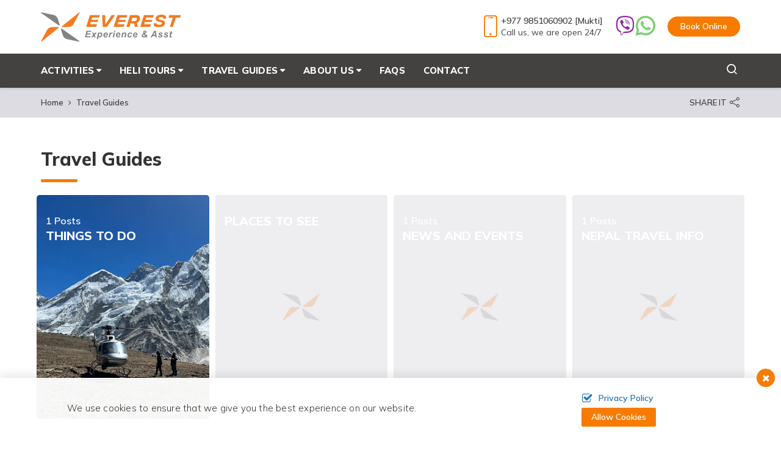

--- FILE ---
content_type: text/html; charset=UTF-8
request_url: https://everestexperience.com/travel-guides
body_size: 6160
content:
<!DOCTYPE html><html lang="en" prefix="og: https://ogp.me/ns#"><head>
<link rel="dns-prefetch" href="//ogp.me">
<link rel="dns-prefetch" href="//everestexperience.com">
<link rel="dns-prefetch" href="//fonts.googleapis.com">
<link rel="dns-prefetch" href="//fonts.gstatic.com">
<link rel="dns-prefetch" href="//www.googletagmanager.com">
<link rel="dns-prefetch" href="//schema.org">
<link rel="dns-prefetch" href="//www.facebook.com">
<link rel="dns-prefetch" href="//twitter.com">
<link rel="dns-prefetch" href="//www.linkedin.com">
<link rel="dns-prefetch" href="//www.instagram.com">
<link rel="dns-prefetch" href="//www.youtube.com">
<link rel="dns-prefetch" href="//goo.gl">
<link rel="dns-prefetch" href="//www.imaginewebsolution.com">
<link rel="dns-prefetch" href="//cdnjs.cloudflare.com">
<link rel="dns-prefetch" href="//embed.tawk.to"><meta charset="utf-8"><meta http-equiv="X-UA-Compatible" content="IE=edge,chrome=1"><meta name="viewport" content="width=device-width, initial-scale=1, shrink-to-fit=no"><meta name="csrf-token" content="2ELHVNIWEo3PdMq1kmp4evalm8TaVZGFb9bRyyIl"><title>Travel Guides | Everest Experience and Assistance</title><link rel="alternate" type="application/rss+xml" href="https://everestexperience.com/rss.xml"><link rel="canonical" href="https://everestexperience.com/travel-guides"><meta property="og:locale" content="en_US"/><meta property="og:type" content="article"/><meta property="og:title" content="Travel Guides | Everest Experience and Assistance"/><meta property="og:url" content="https://everestexperience.com/travel-guides"/><meta property="og:site_name" content="Everest Experience and Assistance"><meta name="twitter:card" content="summary"/><meta name="twitter:title" content="Travel Guides | Everest Experience and Assistance"/><meta name="twitter:url" content="https://everestexperience.com/travel-guides"><meta name="twitter:site" content="@and_everest"/><meta name="twitter:creator" content="@and_everest"/><meta name="robots" content="index, follow"><meta name="googlebot" content="index, follow"><meta name="msnbot" content="index, follow"><meta name="author" content="Everest Experience and Assistance"><link rel="apple-touch-icon" href="https://everestexperience.com/themes/images/apple-touch-icon.png"><link rel="icon" type="image/png" sizes="384x384" href="https://everestexperience.com/themes/images/android-chrome-384x384.png"><link rel="icon" type="image/png" sizes="192x192" href="https://everestexperience.com/themes/images/android-chrome-192x192.png"><link rel="icon" type="image/png" sizes="32x32" href="https://everestexperience.com/themes/images/favicon-32x32.png"><link rel="icon" type="image/png" sizes="16x16" href="https://everestexperience.com/themes/images/favicon-16x16.png"><meta name="msapplication-TileImage" content="https://everestexperience.com/themes/images/mstile-150x150.png"><link rel="preconnect" href="https://fonts.googleapis.com"><link rel="preconnect" href="https://fonts.gstatic.com" crossorigin><link href="https://fonts.googleapis.com/css2?family=Mulish:ital,wght@0,200;0,300;0,400;0,500;0,600;0,700;0,800;0,900;1,200;1,300;1,400;1,500;1,600;1,700;1,800;1,900&display=swap" rel="preload" as="style"><link href="https://fonts.googleapis.com/css2?family=Mulish:ital,wght@0,200;0,300;0,400;0,500;0,600;0,700;0,800;0,900;1,200;1,300;1,400;1,500;1,600;1,700;1,800;1,900&display=swap" rel="stylesheet" onload="this.media='all'"><link rel="preload" as="font" type="font/woff2" crossorigin="anonymous" href="https://everestexperience.com/themes/fonts/fontAwesome/fontawesome-webfont.woff2?v=4.7.0"/><link rel="preload" as="font" type="font/woff2" crossorigin="anonymous" href="https://everestexperience.com/themes/fonts/icomoon/icomoon.woff2?tx3oyg"/><link rel="preload" as="font" type="font/woff2" crossorigin="anonymous" href="https://everestexperience.com/themes/fonts/bootstrap-icon/bootstrap-icons.woff2?856008caa5eb66df68595e734e59580d" /><link rel="preload" as="style" href="https://everestexperience.com/themes/css/main.min.css?id=7a0c900b51dd419e0302"><link rel="stylesheet" media="all" href="https://everestexperience.com/themes/css/main.min.css?id=7a0c900b51dd419e0302"><link rel="preload" as="script" href="https://everestexperience.com/themes/js/main.min.js?id=b6fb3171a8c9f2e0c5b3"><link rel="preload" as="script" href="https://everestexperience.com/themes/js/custom.min.js?id=3d39cb96bf8b0a1b170a"><script async src="https://www.googletagmanager.com/gtag/js?id=G-6NC0YSPR4L"></script><script> window.dataLayer = window.dataLayer || []; function gtag(){dataLayer.push(arguments);} gtag('js', new Date()); gtag('config', 'G-6NC0YSPR4L'); </script><script async src="https://www.googletagmanager.com/gtag/js?id=AW-10868615816"></script><script> window.dataLayer = window.dataLayer || []; function gtag(){dataLayer.push(arguments);} gtag('js', new Date()); gtag('config', 'AW-10868615816'); </script><script type="application/ld+json"> { "@context": "https://schema.org", "@type": "TravelAgency", "name": "Everest Experience and Assistance", "url": "https://everestexperience.com", "logo": "https://everestexperience.com/themes/images/logo.svg", "image": "https://everestexperience.com/themes/images/logo.svg", "telephone": "+977 1 4701299", "email": "info@everestexperience.com", "priceRange": "$5 - $3000", "address": { "@type": "PostalAddress", "streetAddress": "Saat Ghumti Marg, Thamel, Kathmandu, Nepal", "addressLocality": "Kathmandu", "postalCode": "44600", "addressCountry": "NP" }, "sameAs": [ "https://www.facebook.com/Everestexperienceandasst/", "https://twitter.com/and_everest", "https://www.linkedin.com/", "https://www.instagram.com/everest_assistance/", "https://www.youtube.com/channel/UChP4V5NEwg2OpxMVumas9PA" ] } </script><script type="application/ld+json"> { "@context": "https://schema.org", "@type": "WebSite", "url": "https://everestexperience.com", "potentialAction": { "@type": "SearchAction", "target": "https://everestexperience.com/search?q={search_term_string}", "query-input": "required name=search_term_string" } } </script>
<style></style>
</head><body><div id="wrap"><header id="header" class="bd-navbar header"><div class="header__mid"><div class="container"><div class="header__mid__content"><div class="top-left"><a class="navbar-brand logo" href="/"><img width="230" height="47" src="https://everestexperience.com/themes/images/logo.svg" alt="Everest Experience and Assistance"></a></div><div class="header__mid__content__right"><div class="top-mobile"><a href="tel:+977 9851060902">+977 9851060902 [Mukti]</a><span>Call us, we are open 24/7</span></div><div class="cell-number"><i class="icon-viber"></i><i class="icon-whatsapp11"></i></div><div class="top-btn"><a href="https://everestexperience.com/book-online" class="btn btn-md btn-primary radius">Book Online</a></div></div></div></div></div><div class="header__bottom"><nav class="navbar navbar-expand-lg navbar-dark" id="main-menu"><div class="container"><a class="navbar-brand logo d-lg-none" href="/"><img width="230" height="47" src="https://everestexperience.com/themes/images/logo.svg" alt="Everest Experience and Assistance"></a><div class="collapse navbar-collapse" id="nav"><div class="container px-0"><ul class="navbar-nav" id="mainnav"><li class="nav-item dropdown mega-menu"><a class="nav-link dropdown-toggle" href="https://everestexperience.com/activities" role="button" data-bs-toggle="dropdown" aria-expanded="false">Activities</a><ul class="dropdown-menu" role="menu"><div class="container-fluid ps-0 pe-0"><div class="masonry"><ul class="grid"><li class="mega-item grid-item"><span class="dropdown-header"><a href="https://everestexperience.com/heli-tours">Heli Tours</a></span><ul><li class="dropdown-item"><a href="https://everestexperience.com/everest-base-camp-helicopter-tour">Everest Base Camp Helicopter Tour with Landing</a></li><li class="dropdown-item"><a href="https://everestexperience.com/pheriche-to-kathmandu-helicopter-pickup">Pheriche to Kathmandu Helicopter Pickup</a></li><li class="dropdown-item"><a href="https://everestexperience.com/hotel-everest-view-helicopter-tour-with-breakfast">Hotel Everest View Helicopter Tour with Breakfast</a></li><li class="dropdown-item"><a href="https://everestexperience.com/everest-base-camp-private-helicopter-tour">Everest Base Camp Private Helicopter Tour</a></li><li class="dropdown-item"><a href="https://everestexperience.com/helicopter-pickup-from-lobuche-to-lukla">Helicopter Pickup from Lobuche to Lukla</a></li><li class="dropdown-item"><a href="https://everestexperience.com/dingboche-to-kathmandu-helicopter-flight-at-best-price">Dingboche to Kathmandu Helicopter Flight</a></li><li class="dropdown-item"><a href="https://everestexperience.com/helicopter-pickup-from-tengboche-to-kathmandu-at-best-price">Helicopter Pickup from Tengboche to Kathmandu</a></li><li class="dropdown-item"><a href="https://everestexperience.com/kathmandu-to-lukla-helicopter-flight">Kathmandu to Lukla Helicopter Flight</a></li><li class="dropdown-item"><a href="https://everestexperience.com/annapurna-base-camp-helicopter-tour">Annapurna Base Camp Helicopter Tour</a></li><li class="dropdown-item"><a href="https://everestexperience.com/langtang-helicopter-tour">Langtang Helicopter Tour</a></li></ul></li><li class="mega-item grid-item"><span class="dropdown-header"><a href="https://everestexperience.com/heli-charter">Heli Charter</a></span></li><li class="mega-item grid-item"><span class="dropdown-header"><a href="https://everestexperience.com/heli-trek">Heli Trek</a></span><ul><li class="dropdown-item"><a href="https://everestexperience.com/langtang-valley-trek-with-helicopter-return">Langtang Valley Trek with Helicopter Return</a></li><li class="dropdown-item"><a href="https://everestexperience.com/everest-base-camp-trek-and-return-to-kathmandu-by-helicopter">Everest Base Camp Trek with Helicopter Return</a></li><li class="dropdown-item"><a href="https://everestexperience.com/annapurna-base-camp-trek-with-helicopter-return">Annapurna Base Camp Trek with Helicopter Return</a></li></ul></li><li class="mega-item grid-item"><span class="dropdown-header"><a href="https://everestexperience.com/medical-evacuations">Medical Evacuations</a></span></li></ul></div></div></ul></li><li class="nav-item dropdown"><a class="nav-link dropdown-toggle" href="https://everestexperience.com/heli-tours" role="button" data-bs-toggle="dropdown" aria-expanded="false">Heli Tours</a><ul class="dropdown-menu" role="menu"><li class="dropdown-item"><a href="https://everestexperience.com/everest-base-camp-helicopter-tour">Everest Base Camp Helicopter Tour with Landing</a></li><li class="dropdown-item"><a href="https://everestexperience.com/pheriche-to-kathmandu-helicopter-pickup">Pheriche to Kathmandu Helicopter Pickup</a></li><li class="dropdown-item"><a href="https://everestexperience.com/hotel-everest-view-helicopter-tour-with-breakfast">Hotel Everest View Helicopter Tour with Breakfast</a></li><li class="dropdown-item"><a href="https://everestexperience.com/everest-base-camp-private-helicopter-tour">Everest Base Camp Private Helicopter Tour</a></li><li class="dropdown-item"><a href="https://everestexperience.com/helicopter-pickup-from-lobuche-to-lukla">Helicopter Pickup from Lobuche to Lukla</a></li><li class="dropdown-item"><a href="https://everestexperience.com/dingboche-to-kathmandu-helicopter-flight-at-best-price">Dingboche to Kathmandu Helicopter Flight</a></li><li class="dropdown-item"><a href="https://everestexperience.com/helicopter-pickup-from-tengboche-to-kathmandu-at-best-price">Helicopter Pickup from Tengboche to Kathmandu</a></li><li class="dropdown-item"><a href="https://everestexperience.com/kathmandu-to-lukla-helicopter-flight">Kathmandu to Lukla Helicopter Flight</a></li><li class="dropdown-item"><a href="https://everestexperience.com/annapurna-base-camp-helicopter-tour">Annapurna Base Camp Helicopter Tour</a></li><li class="dropdown-item"><a href="https://everestexperience.com/langtang-helicopter-tour">Langtang Helicopter Tour</a></li></ul></li><li class="nav-item dropdown"><a class="nav-link dropdown-toggle" href="https://everestexperience.com/travel-guides" role="button" data-bs-toggle="dropdown" aria-expanded="false">Travel Guides</a><ul class="dropdown-menu" role="menu"><li class="dropdown-item"><a href="https://everestexperience.com/travel-guides/category/things-to-do">Things to Do</a></li><li class="dropdown-item"><a href="https://everestexperience.com/travel-guides/category/places-to-see">Places to See</a></li><li class="dropdown-item"><a href="https://everestexperience.com/travel-guides/category/news-and-events">News and Events</a></li><li class="dropdown-item"><a href="https://everestexperience.com/travel-guides/category/nepal-travel-info">Nepal Travel Info</a></li></ul></li><li class="nav-item dropdown"><a class="nav-link dropdown-toggle" href="https://everestexperience.com/about-us" role="button" data-bs-toggle="dropdown" aria-expanded="false">About Us</a><ul class="dropdown-menu" role="menu"><li class="dropdown-item"><a href="https://everestexperience.com/company-profile">Company Profile</a></li><li class="dropdown-item"><a href="https://everestexperience.com/why-book-with-us">Why Book with Us?</a></li><li class="dropdown-item"><a href="https://everestexperience.com/our-team">Our Team</a></li><li class="dropdown-item"><a href="https://everestexperience.com/legal-documents">Legal Documents</a></li><li class="dropdown-item"><a href="https://everestexperience.com/terms-and-conditions">Terms and Conditions</a></li></ul></li><li class="nav-item"><a class="nav-link" href="https://everestexperience.com/faqs">FAQs</a></li><li class="nav-item"><a class="nav-link" href="https://everestexperience.com/contact">Contact</a></li></ul></div></div><div class="header__right"><a href="tel:+977 9851060902" class="phone d-lg-none"><span><i class="icon-phone"></i><b>+977 9851060902</b></span></a><a href="javascript:void(0)" class="search-toggler" aria-label="Search Toggler"><i class="icon-search1"></i></a></div><button class="navbar-toggler" type="button" data-toggle="collapse" data-target="#nav" aria-controls="nav" aria-expanded="false" aria-label="Toggle navigation"><span class="navbar-toggler-icon"><i class="fa fa-bars"></i></span></button><div class="key-search"><form action="https://everestexperience.com/search" autocomplete="off" method="GET"><label for="search" class="sr-only">Search</label><input type="text" class="form-control" placeholder="Search" name="q" autocomplete="off" required><button type="submit" class="btn" aria-label="Search Button"><i class="fa fa-search"></i></button></form></div></div></nav></div><div class="sm-phone-content d-lg-none"><div class="container"><div class="phone-booking"><div class="sm-mobile"><a href="tel:+977 9851060902">+977 9851060902 [Mukti]</a><span>Call us, we are open 24/7</span></div><a href="https://everestexperience.com/book-online" class="btn btn-md btn-primary">Book Online</a></div></div></div></header><div class="header-height"></div><div class="page-nav"><div class="container"><div class="page-nav-wrapper"><div class="page-nav-container"><nav aria-label="breadcrumb"><ol class="breadcrumb"><li class="breadcrumb-item"><a href="https://everestexperience.com">Home</a></li><li class="breadcrumb-item active" aria-current="page">Travel Guides</li></ol></nav></div><div class="share-social"><div class="dropdown"><button class="btn dropdown-toggle" type="button" id="share-content" data-bs-toggle="dropdown" aria-haspopup="true" aria-expanded="false"><span>share it</span><i class="bi bi-share"></i></button><div class="dropdown-menu" aria-labelledby="share-content"><div class="share_it"><div class="social-icon-wrap"><a href="https://www.facebook.com/sharer/sharer.php?u=https://everestexperience.com/travel-guides&display=popup&ref=plugin&src=share_button" target="_blank" rel="noopener noreferrer nofollow" class="popup"><i class="fa fa-facebook"></i><span>Facebook</span></a><a href="https://twitter.com/share?text=Travel Guides&url=https://everestexperience.com/travel-guides" target="_blank" rel="noopener noreferrer nofollow" class="popup"><i class="fa fa-twitter"></i><span>Twitter</span></a><a href="http://www.linkedin.com/shareArticle?mini=true&url=https://everestexperience.com/travel-guides&title=Travel Guides&source=https://everestexperience.com/travel-guides" target="_blank" rel="noopener noreferrer nofollow" class="popup"><i class="fa fa-linkedin"></i><span>Linkedin</span></a></div></div></div></div></div></div></div></div><div class="common-box" role="main"><div class="blog-category-page "><div class="container"><div class="page-title"><h1><span>Travel Guides</span></h1></div><ul class="category-list blog-category-list row pt-2"><li class="col-md-6 col-lg-3"><div class="item"><figure><a href="https://everestexperience.com/travel-guides/category/things-to-do"><img width="500" height="650" data-src="https://everestexperience.com/uploads/blog/category/things-to-do.jpg" alt="Things to Do" class="fill lazyload"><noscript><img src="https://everestexperience.com/uploads/blog/category/things-to-do.jpg" alt="Things to Do"></noscript></a></figure><figcaption><span class="pack-count">1 Posts</span><h4><a href="https://everestexperience.com/travel-guides/category/things-to-do">Things to Do</a></h4></figcaption></div></li><li class="col-md-6 col-lg-3"><div class="item"><figure><a href="https://everestexperience.com/travel-guides/category/places-to-see"><img width="500" height="650" data-src="https://everestexperience.com/themes/images/bcnoimage.jpg" alt="noimage" class="fill lazyload"></a></figure><figcaption><h4><a href="https://everestexperience.com/travel-guides/category/places-to-see">Places to See</a></h4></figcaption></div></li><li class="col-md-6 col-lg-3"><div class="item"><figure><a href="https://everestexperience.com/travel-guides/category/news-and-events"><img width="500" height="650" data-src="https://everestexperience.com/themes/images/bcnoimage.jpg" alt="noimage" class="fill lazyload"></a></figure><figcaption><span class="pack-count">1 Posts</span><h4><a href="https://everestexperience.com/travel-guides/category/news-and-events">News and Events</a></h4></figcaption></div></li><li class="col-md-6 col-lg-3"><div class="item"><figure><a href="https://everestexperience.com/travel-guides/category/nepal-travel-info"><img width="500" height="650" data-src="https://everestexperience.com/themes/images/bcnoimage.jpg" alt="noimage" class="fill lazyload"></a></figure><figcaption><span class="pack-count">1 Posts</span><h4><a href="https://everestexperience.com/travel-guides/category/nepal-travel-info">Nepal Travel Info</a></h4></figcaption></div></li></ul></div></div></div><section class="newsletter"><div class="container"><div class="newsletter-content"><div class="news-title"><span class="lead">Start planning your next trip</span><p>Subscribe and be the first to receive our exclusive offers.</p></div><div class="news-letter-wrapper row"><form action="https://everestexperience.com/subscribe_newsletter" class="col-lg-7 me-auto" data-toggle="validator" method="POST" accept-charset="utf-8" autocomplete="off"><input type="hidden" name="_token" value="2ELHVNIWEo3PdMq1kmp4evalm8TaVZGFb9bRyyIl"><div class="form-group"><label for="news_name" class="sr-only">Name</label><input type="text" class="form-control" name="news_name" value="" placeholder="Name" required></div><div class="form-group"><label for="news_email" class="sr-only">Email</label><input type="text" class="form-control" name="news_email" value="" placeholder="Email" required></div><div class="form-group"><button type="submit" name="submit" value="newsletter" class="btn btn-primary btn-md">Subscribe</button></div></form></div></div></div></section><div class="footer-bg-wrapper"><div class="footer-bg"><img width="1920" height="400" class="lazyload" data-src="https://everestexperience.com/themes/images/newsletter-bg.svg" alt="newsletter bg"></div></div><footer id="footer"><div class="common-box footer-nav-wrap"><div class="footer-top"><div class="container"><ul class="row footer-top-wrap"><li class=" col-lg-8 footer-link"><h3 class="module-title">Useful links</h3><nav class="footer-nav width2"><ul><li><a href="https://everestexperience.com/company-profile">Company Profile</a></li><li><a href="https://everestexperience.com/destinations">Destinations</a></li><li><a href="https://everestexperience.com/activities">Activities</a></li><li><a href="https://everestexperience.com/travel-guides">Travel Guides</a></li><li><a href="https://everestexperience.com/photos">Photos</a></li><li><a href="https://everestexperience.com/videos">Videos</a></li><li><a href="https://everestexperience.com/reviews">Reviews</a></li><li><a href="https://everestexperience.com/write-a-review">Write a Review</a></li><li><a href="https://everestexperience.com/customize-trip">Customize Trip</a></li><li><a href="https://everestexperience.com/faqs">FAQs</a></li><li><a href="https://everestexperience.com/site-map">Site Map</a></li><li><a href="https://everestexperience.com/contact">Contact</a></li></ul></nav></li><li class=" col-lg-4 footer-address"><h3 class="module-title">Need help, we're at your service</h3><ul><li>Phone: +977 1 4701299 (Sun-Fri) 10 AM - 5 PM</li><li>Mobile: +977 9851060902 (Mukti)<br><span>+977 9801 366911 (Subash)</span></li><li>Email: <a href="/cdn-cgi/l/email-protection" class="__cf_email__" data-cfemail="640d0a020b2401120116011710011c1401160d010a07014a070b09">[email&#160;protected]</a></li><li><a href="https://goo.gl/maps/CFNKDoMVrV3qjTQC8" target="_blank" rel="nofollow noopener noreferrer">Find us on google map</a></li></ul><div class="footer-social-icon"><span>Let's stay connected:</span><ul class="socials"><li><a href="https://www.facebook.com/Everestexperienceandasst/" target="_blank" rel="nofollow noopener noreferrer"><i class="fa fa-facebook"></i></a></li><li><a href="https://twitter.com/and_everest" target="_blank" rel="nofollow noopener noreferrer"><i class="fa fa-twitter"></i></a></li><li><a href="https://www.instagram.com/everest_assistance/" target="_blank" rel="nofollow noopener noreferrer"><i class="fa fa-instagram"></i></a></li><li><a href="https://www.youtube.com/channel/UChP4V5NEwg2OpxMVumas9PA" target="_blank" rel="nofollow noopener noreferrer"><i class="fa fa-youtube-play"></i></a></li></ul></div></li></ul></div></div></div><div class="footer-last "><div class="container"><div class="footer-associated"><h4>We're affiliate</h4><ul><li><img width="128" height="47" data-src="https://everestexperience.com/themes/images/svg/associated/nepal-goverment.svg" alt="Ng" class="ng lazyload"></li><li><img width="169" height="172" data-src="https://everestexperience.com/themes/images/svg/associated/ntb.svg" alt="Nta" class="ntb lazyload"></li><li><img width="104" height="115" data-src="https://everestexperience.com/themes/images/nata.png" alt="nata" class="ng lazyload"></li></ul></div><div class="copy-right "><p>Copyright &copy; 2026, <a href="/">Everest Experience and Assistance.</a> All Rights Reserved.</p><span>Crafted by: <a href="https://www.imaginewebsolution.com/" target="_blank" rel="nofollow noopener noreferrer"><img width="23" height="21" class="lazyload" data-src="https://everestexperience.com/themes/images/imagine-web-solution.svg" alt="imagine web solution"></a></span></div></div></div><button type="button" class="btn btn-floating btn-lg" id="btn-back-to-top"><i class="fa fa-angle-up"></i></button></footer></div><script data-cfasync="false" src="/cdn-cgi/scripts/5c5dd728/cloudflare-static/email-decode.min.js"></script><script src="https://everestexperience.com/themes/js/main.min.js?id=b6fb3171a8c9f2e0c5b3"></script><script src="https://cdnjs.cloudflare.com/ajax/libs/masonry/4.2.2/masonry.pkgd.min.js" crossorigin="anonymous"></script><script src="https://everestexperience.com/themes/js/custom.min.js?id=3d39cb96bf8b0a1b170a" defer></script><script src="https://everestexperience.com/themes/js/lazysizes.min.js" async></script><script type="text/javascript"> var base_url = "https://everestexperience.com/"; $.ajaxSetup({ headers: { 'X-CSRF-TOKEN': $('meta[name="csrf-token"]').attr('content') } }); function toastMessage($type,$message){ Toast.fire({icon: $type,title: $message}); }</script><script type="text/javascript"> $(document).ready(function(){ $('.popup').click(function (event) { var width = 575, height = 400, left = ($(window).width() - width) / 2, top = ($(window).height() - height) / 2, url = this.href, opts = 'status=1' + ',width=' + width + ',height=' + height + ',top=' + top + ',left=' + left; window.open(url, 'twitter', opts); return false; }); });</script><script type="text/javascript"> var Tawk_API=Tawk_API||{}, Tawk_LoadStart=new Date(); (function(){ var s1=document.createElement("script"),s0=document.getElementsByTagName("script")[0]; s1.async=true; s1.src='https://embed.tawk.to/624d3555c72df874911d39c6/1fvupgm9q'; s1.charset='UTF-8'; s1.setAttribute('crossorigin','*'); s0.parentNode.insertBefore(s1,s0); })();</script><div class="modal fade" id="divloader" tabindex="-1" role="dialog" aria-hidden="true"></div><div class="popUp-cookies active container-fluid js-cookie-consent"><span class="module-closer"><i class="fa fa-times"></i></span><div class="module-body row"><div class="cookies__content col-lg-7 col-xl-9"><p>We use cookies to ensure that we give you the best experience on our website.</p></div><div class="cookies__btn col-lg-5 col-xl-3 text-right"><a href="/privacy-policy" class="btn btn-sm btn-cookies"><i class="fa fa-check-square-o"></i>Privacy Policy</a><button type="button" role="button" class="btn btn-primary btn-sm js-cookie-consent-agree">Allow Cookies</button></div></div></div><script> window.laravelCookieConsent = (function () { const COOKIE_VALUE = 1; const COOKIE_DOMAIN = 'everestexperience.com'; function consentWithCookies() { setCookie('cookie_consent_agreement', COOKIE_VALUE, 8); hideCookieDialog(); } function cookieExists(name) { return (document.cookie.split('; ').indexOf(name + '=' + COOKIE_VALUE) !== -1); } function hideCookieDialog() { const dialogs = document.getElementsByClassName('js-cookie-consent'); for (let i = 0; i < dialogs.length; ++i) { dialogs[i].style.display = 'none'; } } function setCookie(name, value, expirationInDays) { const date = new Date(); date.setTime(date.getTime() + (expirationInDays * 24 * 60 * 60 * 1000)); document.cookie = name + '=' + value + ';expires=' + date.toUTCString() + ';domain=' + COOKIE_DOMAIN + ';path=/' + ';samesite=lax'; } if (cookieExists('cookie_consent_agreement')) { hideCookieDialog(); } const buttons = document.getElementsByClassName('js-cookie-consent-agree'); for (let i = 0; i < buttons.length; ++i) { buttons[i].addEventListener('click', consentWithCookies); } return { consentWithCookies: consentWithCookies, hideCookieDialog: hideCookieDialog }; })(); </script><script defer src="https://static.cloudflareinsights.com/beacon.min.js/vcd15cbe7772f49c399c6a5babf22c1241717689176015" integrity="sha512-ZpsOmlRQV6y907TI0dKBHq9Md29nnaEIPlkf84rnaERnq6zvWvPUqr2ft8M1aS28oN72PdrCzSjY4U6VaAw1EQ==" data-cf-beacon='{"version":"2024.11.0","token":"17ae61dd334f4698975ddacf26325523","r":1,"server_timing":{"name":{"cfCacheStatus":true,"cfEdge":true,"cfExtPri":true,"cfL4":true,"cfOrigin":true,"cfSpeedBrain":true},"location_startswith":null}}' crossorigin="anonymous"></script>
</body></html>

--- FILE ---
content_type: text/css
request_url: https://everestexperience.com/themes/css/main.min.css?id=7a0c900b51dd419e0302
body_size: 76432
content:
@font-face{font-family:FontAwesome;src:url(../fonts/fontAwesome/fontawesome-webfont.eot?v=4.7.0);src:url(../fonts/fontAwesome/fontawesome-webfont.eot?#iefix&v=4.7.0) format("embedded-opentype"),url(../fonts/fontAwesome/fontawesome-webfont.woff2?v=4.7.0) format("woff2"),url(../fonts/fontAwesome/fontawesome-webfont.woff?v=4.7.0) format("woff"),url(../fonts/fontAwesome/fontawesome-webfont.ttf?v=4.7.0) format("truetype"),url(../fonts/fontAwesome/fontawesome-webfont.svg?v=4.7.0#fontawesomeregular) format("svg");font-weight:400;font-style:normal;font-display:swap}@font-face{font-family:icomoon;src:url(../fonts/icomoon/icomoon.eot?tx3oyg);src:url(../fonts/icomoon/icomoon.eot?tx3oyg#iefix) format('embedded-opentype'),url(../fonts/icomoon/icomoon.ttf?tx3oyg) format('truetype'),url(../fonts/icomoon/icomoon.woff?tx3oyg) format('woff'),url(../fonts/icomoon/icomoon.woff2?tx3oyg) format('woff2'),url(../fonts/icomoon/icomoon.svg?tx3oyg#icomoon) format('svg');font-weight:400;font-style:normal;font-display:block;font-display:swap}@font-face{font-family:bootstrap-icons;src:url(../fonts/bootstrap-icon/bootstrap-icons.woff2?856008caa5eb66df68595e734e59580d) format("woff2"),url(../fonts/bootstrap-icon/bootstrap-icons.woff?856008caa5eb66df68595e734e59580d) format("woff");font-display:swap}.fa{display:inline-block;font:normal normal normal 14px/1 FontAwesome;font-size:inherit;text-rendering:auto;-webkit-font-smoothing:antialiased;-moz-osx-font-smoothing:grayscale}.fa-lg{font-size:1.33333333em;line-height:.75em;vertical-align:-15%}.fa-2x{font-size:2em}.fa-3x{font-size:3em}.fa-4x{font-size:4em}.fa-5x{font-size:5em}.fa-fw{width:1.28571429em;text-align:center}.fa-ul{padding-left:0;margin-left:2.14285714em;list-style-type:none}.fa-ul>li{position:relative}.fa-li{position:absolute;left:-2.14285714em;width:2.14285714em;top:.14285714em;text-align:center}.fa-li.fa-lg{left:-1.85714286em}.fa-border{padding:.2em .25em .15em;border:solid .08em #eee;border-radius:.1em}.fa-pull-left{float:left}.fa-pull-right{float:right}.fa.fa-pull-left{margin-right:.3em}.fa.fa-pull-right{margin-left:.3em}.pull-right{float:right}.pull-left{float:left}.fa.pull-left{margin-right:.3em}.fa.pull-right{margin-left:.3em}.fa-spin{-webkit-animation:fa-spin 2s infinite linear;animation:fa-spin 2s infinite linear}.fa-pulse{-webkit-animation:fa-spin 1s infinite steps(8);animation:fa-spin 1s infinite steps(8)}@-webkit-keyframes fa-spin{0%{-webkit-transform:rotate(0);transform:rotate(0)}100%{-webkit-transform:rotate(359deg);transform:rotate(359deg)}}@keyframes fa-spin{0%{-webkit-transform:rotate(0);transform:rotate(0)}100%{-webkit-transform:rotate(359deg);transform:rotate(359deg)}}.fa-rotate-90{-webkit-transform:rotate(90deg);-ms-transform:rotate(90deg);transform:rotate(90deg)}.fa-rotate-180{-webkit-transform:rotate(180deg);-ms-transform:rotate(180deg);transform:rotate(180deg)}.fa-rotate-270{-webkit-transform:rotate(270deg);-ms-transform:rotate(270deg);transform:rotate(270deg)}.fa-flip-horizontal{-webkit-transform:scale(-1,1);-ms-transform:scale(-1,1);transform:scale(-1,1)}.fa-flip-vertical{-webkit-transform:scale(1,-1);-ms-transform:scale(1,-1);transform:scale(1,-1)}:root .fa-flip-horizontal,:root .fa-flip-vertical,:root .fa-rotate-180,:root .fa-rotate-270,:root .fa-rotate-90{filter:none}.fa-stack{position:relative;display:inline-block;width:2em;height:2em;line-height:2em;vertical-align:middle}.fa-stack-1x,.fa-stack-2x{position:absolute;left:0;width:100%;text-align:center}.fa-stack-1x{line-height:inherit}.fa-stack-2x{font-size:2em}.fa-inverse{color:#fff}.fa-glass:before{content:"\f000"}.fa-music:before{content:"\f001"}.fa-search:before{content:"\f002"}.fa-envelope-o:before{content:"\f003"}.fa-heart:before{content:"\f004"}.fa-star:before{content:"\f005"}.fa-star-o:before{content:"\f006"}.fa-user:before{content:"\f007"}.fa-film:before{content:"\f008"}.fa-th-large:before{content:"\f009"}.fa-th:before{content:"\f00a"}.fa-th-list:before{content:"\f00b"}.fa-check:before{content:"\f00c"}.fa-close:before,.fa-remove:before,.fa-times:before{content:"\f00d"}.fa-search-plus:before{content:"\f00e"}.fa-search-minus:before{content:"\f010"}.fa-power-off:before{content:"\f011"}.fa-signal:before{content:"\f012"}.fa-cog:before,.fa-gear:before{content:"\f013"}.fa-trash-o:before{content:"\f014"}.fa-home:before{content:"\f015"}.fa-file-o:before{content:"\f016"}.fa-clock-o:before{content:"\f017"}.fa-road:before{content:"\f018"}.fa-download:before{content:"\f019"}.fa-arrow-circle-o-down:before{content:"\f01a"}.fa-arrow-circle-o-up:before{content:"\f01b"}.fa-inbox:before{content:"\f01c"}.fa-play-circle-o:before{content:"\f01d"}.fa-repeat:before,.fa-rotate-right:before{content:"\f01e"}.fa-refresh:before{content:"\f021"}.fa-list-alt:before{content:"\f022"}.fa-lock:before{content:"\f023"}.fa-flag:before{content:"\f024"}.fa-headphones:before{content:"\f025"}.fa-volume-off:before{content:"\f026"}.fa-volume-down:before{content:"\f027"}.fa-volume-up:before{content:"\f028"}.fa-qrcode:before{content:"\f029"}.fa-barcode:before{content:"\f02a"}.fa-tag:before{content:"\f02b"}.fa-tags:before{content:"\f02c"}.fa-book:before{content:"\f02d"}.fa-bookmark:before{content:"\f02e"}.fa-print:before{content:"\f02f"}.fa-camera:before{content:"\f030"}.fa-font:before{content:"\f031"}.fa-bold:before{content:"\f032"}.fa-italic:before{content:"\f033"}.fa-text-height:before{content:"\f034"}.fa-text-width:before{content:"\f035"}.fa-align-left:before{content:"\f036"}.fa-align-center:before{content:"\f037"}.fa-align-right:before{content:"\f038"}.fa-align-justify:before{content:"\f039"}.fa-list:before{content:"\f03a"}.fa-dedent:before,.fa-outdent:before{content:"\f03b"}.fa-indent:before{content:"\f03c"}.fa-video-camera:before{content:"\f03d"}.fa-image:before,.fa-photo:before,.fa-picture-o:before{content:"\f03e"}.fa-pencil:before{content:"\f040"}.fa-map-marker:before{content:"\f041"}.fa-adjust:before{content:"\f042"}.fa-tint:before{content:"\f043"}.fa-edit:before,.fa-pencil-square-o:before{content:"\f044"}.fa-share-square-o:before{content:"\f045"}.fa-check-square-o:before{content:"\f046"}.fa-arrows:before{content:"\f047"}.fa-step-backward:before{content:"\f048"}.fa-fast-backward:before{content:"\f049"}.fa-backward:before{content:"\f04a"}.fa-play:before{content:"\f04b"}.fa-pause:before{content:"\f04c"}.fa-stop:before{content:"\f04d"}.fa-forward:before{content:"\f04e"}.fa-fast-forward:before{content:"\f050"}.fa-step-forward:before{content:"\f051"}.fa-eject:before{content:"\f052"}.fa-chevron-left:before{content:"\f053"}.fa-chevron-right:before{content:"\f054"}.fa-plus-circle:before{content:"\f055"}.fa-minus-circle:before{content:"\f056"}.fa-times-circle:before{content:"\f057"}.fa-check-circle:before{content:"\f058"}.fa-question-circle:before{content:"\f059"}.fa-info-circle:before{content:"\f05a"}.fa-crosshairs:before{content:"\f05b"}.fa-times-circle-o:before{content:"\f05c"}.fa-check-circle-o:before{content:"\f05d"}.fa-ban:before{content:"\f05e"}.fa-arrow-left:before{content:"\f060"}.fa-arrow-right:before{content:"\f061"}.fa-arrow-up:before{content:"\f062"}.fa-arrow-down:before{content:"\f063"}.fa-mail-forward:before,.fa-share:before{content:"\f064"}.fa-expand:before{content:"\f065"}.fa-compress:before{content:"\f066"}.fa-plus:before{content:"\f067"}.fa-minus:before{content:"\f068"}.fa-asterisk:before{content:"\f069"}.fa-exclamation-circle:before{content:"\f06a"}.fa-gift:before{content:"\f06b"}.fa-leaf:before{content:"\f06c"}.fa-fire:before{content:"\f06d"}.fa-eye:before{content:"\f06e"}.fa-eye-slash:before{content:"\f070"}.fa-exclamation-triangle:before,.fa-warning:before{content:"\f071"}.fa-plane:before{content:"\f072"}.fa-calendar:before{content:"\f073"}.fa-random:before{content:"\f074"}.fa-comment:before{content:"\f075"}.fa-magnet:before{content:"\f076"}.fa-chevron-up:before{content:"\f077"}.fa-chevron-down:before{content:"\f078"}.fa-retweet:before{content:"\f079"}.fa-shopping-cart:before{content:"\f07a"}.fa-folder:before{content:"\f07b"}.fa-folder-open:before{content:"\f07c"}.fa-arrows-v:before{content:"\f07d"}.fa-arrows-h:before{content:"\f07e"}.fa-bar-chart-o:before,.fa-bar-chart:before{content:"\f080"}.fa-twitter-square:before{content:"\f081"}.fa-facebook-square:before{content:"\f082"}.fa-camera-retro:before{content:"\f083"}.fa-key:before{content:"\f084"}.fa-cogs:before,.fa-gears:before{content:"\f085"}.fa-comments:before{content:"\f086"}.fa-thumbs-o-up:before{content:"\f087"}.fa-thumbs-o-down:before{content:"\f088"}.fa-star-half:before{content:"\f089"}.fa-heart-o:before{content:"\f08a"}.fa-sign-out:before{content:"\f08b"}.fa-linkedin-square:before{content:"\f08c"}.fa-thumb-tack:before{content:"\f08d"}.fa-external-link:before{content:"\f08e"}.fa-sign-in:before{content:"\f090"}.fa-trophy:before{content:"\f091"}.fa-github-square:before{content:"\f092"}.fa-upload:before{content:"\f093"}.fa-lemon-o:before{content:"\f094"}.fa-phone:before{content:"\f095"}.fa-square-o:before{content:"\f096"}.fa-bookmark-o:before{content:"\f097"}.fa-phone-square:before{content:"\f098"}.fa-twitter:before{content:"\f099"}.fa-facebook-f:before,.fa-facebook:before{content:"\f09a"}.fa-github:before{content:"\f09b"}.fa-unlock:before{content:"\f09c"}.fa-credit-card:before{content:"\f09d"}.fa-feed:before,.fa-rss:before{content:"\f09e"}.fa-hdd-o:before{content:"\f0a0"}.fa-bullhorn:before{content:"\f0a1"}.fa-bell:before{content:"\f0f3"}.fa-certificate:before{content:"\f0a3"}.fa-hand-o-right:before{content:"\f0a4"}.fa-hand-o-left:before{content:"\f0a5"}.fa-hand-o-up:before{content:"\f0a6"}.fa-hand-o-down:before{content:"\f0a7"}.fa-arrow-circle-left:before{content:"\f0a8"}.fa-arrow-circle-right:before{content:"\f0a9"}.fa-arrow-circle-up:before{content:"\f0aa"}.fa-arrow-circle-down:before{content:"\f0ab"}.fa-globe:before{content:"\f0ac"}.fa-wrench:before{content:"\f0ad"}.fa-tasks:before{content:"\f0ae"}.fa-filter:before{content:"\f0b0"}.fa-briefcase:before{content:"\f0b1"}.fa-arrows-alt:before{content:"\f0b2"}.fa-group:before,.fa-users:before{content:"\f0c0"}.fa-chain:before,.fa-link:before{content:"\f0c1"}.fa-cloud:before{content:"\f0c2"}.fa-flask:before{content:"\f0c3"}.fa-cut:before,.fa-scissors:before{content:"\f0c4"}.fa-copy:before,.fa-files-o:before{content:"\f0c5"}.fa-paperclip:before{content:"\f0c6"}.fa-floppy-o:before,.fa-save:before{content:"\f0c7"}.fa-square:before{content:"\f0c8"}.fa-bars:before,.fa-navicon:before,.fa-reorder:before{content:"\f0c9"}.fa-list-ul:before{content:"\f0ca"}.fa-list-ol:before{content:"\f0cb"}.fa-strikethrough:before{content:"\f0cc"}.fa-underline:before{content:"\f0cd"}.fa-table:before{content:"\f0ce"}.fa-magic:before{content:"\f0d0"}.fa-truck:before{content:"\f0d1"}.fa-pinterest:before{content:"\f0d2"}.fa-pinterest-square:before{content:"\f0d3"}.fa-google-plus-square:before{content:"\f0d4"}.fa-google-plus:before{content:"\f0d5"}.fa-money:before{content:"\f0d6"}.fa-caret-down:before{content:"\f0d7"}.fa-caret-up:before{content:"\f0d8"}.fa-caret-left:before{content:"\f0d9"}.fa-caret-right:before{content:"\f0da"}.fa-columns:before{content:"\f0db"}.fa-sort:before,.fa-unsorted:before{content:"\f0dc"}.fa-sort-desc:before,.fa-sort-down:before{content:"\f0dd"}.fa-sort-asc:before,.fa-sort-up:before{content:"\f0de"}.fa-envelope:before{content:"\f0e0"}.fa-linkedin:before{content:"\f0e1"}.fa-rotate-left:before,.fa-undo:before{content:"\f0e2"}.fa-gavel:before,.fa-legal:before{content:"\f0e3"}.fa-dashboard:before,.fa-tachometer:before{content:"\f0e4"}.fa-comment-o:before{content:"\f0e5"}.fa-comments-o:before{content:"\f0e6"}.fa-bolt:before,.fa-flash:before{content:"\f0e7"}.fa-sitemap:before{content:"\f0e8"}.fa-umbrella:before{content:"\f0e9"}.fa-clipboard:before,.fa-paste:before{content:"\f0ea"}.fa-lightbulb-o:before{content:"\f0eb"}.fa-exchange:before{content:"\f0ec"}.fa-cloud-download:before{content:"\f0ed"}.fa-cloud-upload:before{content:"\f0ee"}.fa-user-md:before{content:"\f0f0"}.fa-stethoscope:before{content:"\f0f1"}.fa-suitcase:before{content:"\f0f2"}.fa-bell-o:before{content:"\f0a2"}.fa-coffee:before{content:"\f0f4"}.fa-cutlery:before{content:"\f0f5"}.fa-file-text-o:before{content:"\f0f6"}.fa-building-o:before{content:"\f0f7"}.fa-hospital-o:before{content:"\f0f8"}.fa-ambulance:before{content:"\f0f9"}.fa-medkit:before{content:"\f0fa"}.fa-fighter-jet:before{content:"\f0fb"}.fa-beer:before{content:"\f0fc"}.fa-h-square:before{content:"\f0fd"}.fa-plus-square:before{content:"\f0fe"}.fa-angle-double-left:before{content:"\f100"}.fa-angle-double-right:before{content:"\f101"}.fa-angle-double-up:before{content:"\f102"}.fa-angle-double-down:before{content:"\f103"}.fa-angle-left:before{content:"\f104"}.fa-angle-right:before{content:"\f105"}.fa-angle-up:before{content:"\f106"}.fa-angle-down:before{content:"\f107"}.fa-desktop:before{content:"\f108"}.fa-laptop:before{content:"\f109"}.fa-tablet:before{content:"\f10a"}.fa-mobile-phone:before,.fa-mobile:before{content:"\f10b"}.fa-circle-o:before{content:"\f10c"}.fa-quote-left:before{content:"\f10d"}.fa-quote-right:before{content:"\f10e"}.fa-spinner:before{content:"\f110"}.fa-circle:before{content:"\f111"}.fa-mail-reply:before,.fa-reply:before{content:"\f112"}.fa-github-alt:before{content:"\f113"}.fa-folder-o:before{content:"\f114"}.fa-folder-open-o:before{content:"\f115"}.fa-smile-o:before{content:"\f118"}.fa-frown-o:before{content:"\f119"}.fa-meh-o:before{content:"\f11a"}.fa-gamepad:before{content:"\f11b"}.fa-keyboard-o:before{content:"\f11c"}.fa-flag-o:before{content:"\f11d"}.fa-flag-checkered:before{content:"\f11e"}.fa-terminal:before{content:"\f120"}.fa-code:before{content:"\f121"}.fa-mail-reply-all:before,.fa-reply-all:before{content:"\f122"}.fa-star-half-empty:before,.fa-star-half-full:before,.fa-star-half-o:before{content:"\f123"}.fa-location-arrow:before{content:"\f124"}.fa-crop:before{content:"\f125"}.fa-code-fork:before{content:"\f126"}.fa-chain-broken:before,.fa-unlink:before{content:"\f127"}.fa-question:before{content:"\f128"}.fa-info:before{content:"\f129"}.fa-exclamation:before{content:"\f12a"}.fa-superscript:before{content:"\f12b"}.fa-subscript:before{content:"\f12c"}.fa-eraser:before{content:"\f12d"}.fa-puzzle-piece:before{content:"\f12e"}.fa-microphone:before{content:"\f130"}.fa-microphone-slash:before{content:"\f131"}.fa-shield:before{content:"\f132"}.fa-calendar-o:before{content:"\f133"}.fa-fire-extinguisher:before{content:"\f134"}.fa-rocket:before{content:"\f135"}.fa-maxcdn:before{content:"\f136"}.fa-chevron-circle-left:before{content:"\f137"}.fa-chevron-circle-right:before{content:"\f138"}.fa-chevron-circle-up:before{content:"\f139"}.fa-chevron-circle-down:before{content:"\f13a"}.fa-html5:before{content:"\f13b"}.fa-css3:before{content:"\f13c"}.fa-anchor:before{content:"\f13d"}.fa-unlock-alt:before{content:"\f13e"}.fa-bullseye:before{content:"\f140"}.fa-ellipsis-h:before{content:"\f141"}.fa-ellipsis-v:before{content:"\f142"}.fa-rss-square:before{content:"\f143"}.fa-play-circle:before{content:"\f144"}.fa-ticket:before{content:"\f145"}.fa-minus-square:before{content:"\f146"}.fa-minus-square-o:before{content:"\f147"}.fa-level-up:before{content:"\f148"}.fa-level-down:before{content:"\f149"}.fa-check-square:before{content:"\f14a"}.fa-pencil-square:before{content:"\f14b"}.fa-external-link-square:before{content:"\f14c"}.fa-share-square:before{content:"\f14d"}.fa-compass:before{content:"\f14e"}.fa-caret-square-o-down:before,.fa-toggle-down:before{content:"\f150"}.fa-caret-square-o-up:before,.fa-toggle-up:before{content:"\f151"}.fa-caret-square-o-right:before,.fa-toggle-right:before{content:"\f152"}.fa-eur:before,.fa-euro:before{content:"\f153"}.fa-gbp:before{content:"\f154"}.fa-dollar:before,.fa-usd:before{content:"\f155"}.fa-inr:before,.fa-rupee:before{content:"\f156"}.fa-cny:before,.fa-jpy:before,.fa-rmb:before,.fa-yen:before{content:"\f157"}.fa-rouble:before,.fa-rub:before,.fa-ruble:before{content:"\f158"}.fa-krw:before,.fa-won:before{content:"\f159"}.fa-bitcoin:before,.fa-btc:before{content:"\f15a"}.fa-file:before{content:"\f15b"}.fa-file-text:before{content:"\f15c"}.fa-sort-alpha-asc:before{content:"\f15d"}.fa-sort-alpha-desc:before{content:"\f15e"}.fa-sort-amount-asc:before{content:"\f160"}.fa-sort-amount-desc:before{content:"\f161"}.fa-sort-numeric-asc:before{content:"\f162"}.fa-sort-numeric-desc:before{content:"\f163"}.fa-thumbs-up:before{content:"\f164"}.fa-thumbs-down:before{content:"\f165"}.fa-youtube-square:before{content:"\f166"}.fa-youtube:before{content:"\f167"}.fa-xing:before{content:"\f168"}.fa-xing-square:before{content:"\f169"}.fa-youtube-play:before{content:"\f16a"}.fa-dropbox:before{content:"\f16b"}.fa-stack-overflow:before{content:"\f16c"}.fa-instagram:before{content:"\f16d"}.fa-flickr:before{content:"\f16e"}.fa-adn:before{content:"\f170"}.fa-bitbucket:before{content:"\f171"}.fa-bitbucket-square:before{content:"\f172"}.fa-tumblr:before{content:"\f173"}.fa-tumblr-square:before{content:"\f174"}.fa-long-arrow-down:before{content:"\f175"}.fa-long-arrow-up:before{content:"\f176"}.fa-long-arrow-left:before{content:"\f177"}.fa-long-arrow-right:before{content:"\f178"}.fa-apple:before{content:"\f179"}.fa-windows:before{content:"\f17a"}.fa-android:before{content:"\f17b"}.fa-linux:before{content:"\f17c"}.fa-dribbble:before{content:"\f17d"}.fa-skype:before{content:"\f17e"}.fa-foursquare:before{content:"\f180"}.fa-trello:before{content:"\f181"}.fa-female:before{content:"\f182"}.fa-male:before{content:"\f183"}.fa-gittip:before,.fa-gratipay:before{content:"\f184"}.fa-sun-o:before{content:"\f185"}.fa-moon-o:before{content:"\f186"}.fa-archive:before{content:"\f187"}.fa-bug:before{content:"\f188"}.fa-vk:before{content:"\f189"}.fa-weibo:before{content:"\f18a"}.fa-renren:before{content:"\f18b"}.fa-pagelines:before{content:"\f18c"}.fa-stack-exchange:before{content:"\f18d"}.fa-arrow-circle-o-right:before{content:"\f18e"}.fa-arrow-circle-o-left:before{content:"\f190"}.fa-caret-square-o-left:before,.fa-toggle-left:before{content:"\f191"}.fa-dot-circle-o:before{content:"\f192"}.fa-wheelchair:before{content:"\f193"}.fa-vimeo-square:before{content:"\f194"}.fa-try:before,.fa-turkish-lira:before{content:"\f195"}.fa-plus-square-o:before{content:"\f196"}.fa-space-shuttle:before{content:"\f197"}.fa-slack:before{content:"\f198"}.fa-envelope-square:before{content:"\f199"}.fa-wordpress:before{content:"\f19a"}.fa-openid:before{content:"\f19b"}.fa-bank:before,.fa-institution:before,.fa-university:before{content:"\f19c"}.fa-graduation-cap:before,.fa-mortar-board:before{content:"\f19d"}.fa-yahoo:before{content:"\f19e"}.fa-google:before{content:"\f1a0"}.fa-reddit:before{content:"\f1a1"}.fa-reddit-square:before{content:"\f1a2"}.fa-stumbleupon-circle:before{content:"\f1a3"}.fa-stumbleupon:before{content:"\f1a4"}.fa-delicious:before{content:"\f1a5"}.fa-digg:before{content:"\f1a6"}.fa-pied-piper-pp:before{content:"\f1a7"}.fa-pied-piper-alt:before{content:"\f1a8"}.fa-drupal:before{content:"\f1a9"}.fa-joomla:before{content:"\f1aa"}.fa-language:before{content:"\f1ab"}.fa-fax:before{content:"\f1ac"}.fa-building:before{content:"\f1ad"}.fa-child:before{content:"\f1ae"}.fa-paw:before{content:"\f1b0"}.fa-spoon:before{content:"\f1b1"}.fa-cube:before{content:"\f1b2"}.fa-cubes:before{content:"\f1b3"}.fa-behance:before{content:"\f1b4"}.fa-behance-square:before{content:"\f1b5"}.fa-steam:before{content:"\f1b6"}.fa-steam-square:before{content:"\f1b7"}.fa-recycle:before{content:"\f1b8"}.fa-automobile:before,.fa-car:before{content:"\f1b9"}.fa-cab:before,.fa-taxi:before{content:"\f1ba"}.fa-tree:before{content:"\f1bb"}.fa-spotify:before{content:"\f1bc"}.fa-deviantart:before{content:"\f1bd"}.fa-soundcloud:before{content:"\f1be"}.fa-database:before{content:"\f1c0"}.fa-file-pdf-o:before{content:"\f1c1"}.fa-file-word-o:before{content:"\f1c2"}.fa-file-excel-o:before{content:"\f1c3"}.fa-file-powerpoint-o:before{content:"\f1c4"}.fa-file-image-o:before,.fa-file-photo-o:before,.fa-file-picture-o:before{content:"\f1c5"}.fa-file-archive-o:before,.fa-file-zip-o:before{content:"\f1c6"}.fa-file-audio-o:before,.fa-file-sound-o:before{content:"\f1c7"}.fa-file-movie-o:before,.fa-file-video-o:before{content:"\f1c8"}.fa-file-code-o:before{content:"\f1c9"}.fa-vine:before{content:"\f1ca"}.fa-codepen:before{content:"\f1cb"}.fa-jsfiddle:before{content:"\f1cc"}.fa-life-bouy:before,.fa-life-buoy:before,.fa-life-ring:before,.fa-life-saver:before,.fa-support:before{content:"\f1cd"}.fa-circle-o-notch:before{content:"\f1ce"}.fa-ra:before,.fa-rebel:before,.fa-resistance:before{content:"\f1d0"}.fa-empire:before,.fa-ge:before{content:"\f1d1"}.fa-git-square:before{content:"\f1d2"}.fa-git:before{content:"\f1d3"}.fa-hacker-news:before,.fa-y-combinator-square:before,.fa-yc-square:before{content:"\f1d4"}.fa-tencent-weibo:before{content:"\f1d5"}.fa-qq:before{content:"\f1d6"}.fa-wechat:before,.fa-weixin:before{content:"\f1d7"}.fa-paper-plane:before,.fa-send:before{content:"\f1d8"}.fa-paper-plane-o:before,.fa-send-o:before{content:"\f1d9"}.fa-history:before{content:"\f1da"}.fa-circle-thin:before{content:"\f1db"}.fa-header:before{content:"\f1dc"}.fa-paragraph:before{content:"\f1dd"}.fa-sliders:before{content:"\f1de"}.fa-share-alt:before{content:"\f1e0"}.fa-share-alt-square:before{content:"\f1e1"}.fa-bomb:before{content:"\f1e2"}.fa-futbol-o:before,.fa-soccer-ball-o:before{content:"\f1e3"}.fa-tty:before{content:"\f1e4"}.fa-binoculars:before{content:"\f1e5"}.fa-plug:before{content:"\f1e6"}.fa-slideshare:before{content:"\f1e7"}.fa-twitch:before{content:"\f1e8"}.fa-yelp:before{content:"\f1e9"}.fa-newspaper-o:before{content:"\f1ea"}.fa-wifi:before{content:"\f1eb"}.fa-calculator:before{content:"\f1ec"}.fa-paypal:before{content:"\f1ed"}.fa-google-wallet:before{content:"\f1ee"}.fa-cc-visa:before{content:"\f1f0"}.fa-cc-mastercard:before{content:"\f1f1"}.fa-cc-discover:before{content:"\f1f2"}.fa-cc-amex:before{content:"\f1f3"}.fa-cc-paypal:before{content:"\f1f4"}.fa-cc-stripe:before{content:"\f1f5"}.fa-bell-slash:before{content:"\f1f6"}.fa-bell-slash-o:before{content:"\f1f7"}.fa-trash:before{content:"\f1f8"}.fa-copyright:before{content:"\f1f9"}.fa-at:before{content:"\f1fa"}.fa-eyedropper:before{content:"\f1fb"}.fa-paint-brush:before{content:"\f1fc"}.fa-birthday-cake:before{content:"\f1fd"}.fa-area-chart:before{content:"\f1fe"}.fa-pie-chart:before{content:"\f200"}.fa-line-chart:before{content:"\f201"}.fa-lastfm:before{content:"\f202"}.fa-lastfm-square:before{content:"\f203"}.fa-toggle-off:before{content:"\f204"}.fa-toggle-on:before{content:"\f205"}.fa-bicycle:before{content:"\f206"}.fa-bus:before{content:"\f207"}.fa-ioxhost:before{content:"\f208"}.fa-angellist:before{content:"\f209"}.fa-cc:before{content:"\f20a"}.fa-ils:before,.fa-shekel:before,.fa-sheqel:before{content:"\f20b"}.fa-meanpath:before{content:"\f20c"}.fa-buysellads:before{content:"\f20d"}.fa-connectdevelop:before{content:"\f20e"}.fa-dashcube:before{content:"\f210"}.fa-forumbee:before{content:"\f211"}.fa-leanpub:before{content:"\f212"}.fa-sellsy:before{content:"\f213"}.fa-shirtsinbulk:before{content:"\f214"}.fa-simplybuilt:before{content:"\f215"}.fa-skyatlas:before{content:"\f216"}.fa-cart-plus:before{content:"\f217"}.fa-cart-arrow-down:before{content:"\f218"}.fa-diamond:before{content:"\f219"}.fa-ship:before{content:"\f21a"}.fa-user-secret:before{content:"\f21b"}.fa-motorcycle:before{content:"\f21c"}.fa-street-view:before{content:"\f21d"}.fa-heartbeat:before{content:"\f21e"}.fa-venus:before{content:"\f221"}.fa-mars:before{content:"\f222"}.fa-mercury:before{content:"\f223"}.fa-intersex:before,.fa-transgender:before{content:"\f224"}.fa-transgender-alt:before{content:"\f225"}.fa-venus-double:before{content:"\f226"}.fa-mars-double:before{content:"\f227"}.fa-venus-mars:before{content:"\f228"}.fa-mars-stroke:before{content:"\f229"}.fa-mars-stroke-v:before{content:"\f22a"}.fa-mars-stroke-h:before{content:"\f22b"}.fa-neuter:before{content:"\f22c"}.fa-genderless:before{content:"\f22d"}.fa-facebook-official:before{content:"\f230"}.fa-pinterest-p:before{content:"\f231"}.fa-whatsapp:before{content:"\f232"}.fa-server:before{content:"\f233"}.fa-user-plus:before{content:"\f234"}.fa-user-times:before{content:"\f235"}.fa-bed:before,.fa-hotel:before{content:"\f236"}.fa-viacoin:before{content:"\f237"}.fa-train:before{content:"\f238"}.fa-subway:before{content:"\f239"}.fa-medium:before{content:"\f23a"}.fa-y-combinator:before,.fa-yc:before{content:"\f23b"}.fa-optin-monster:before{content:"\f23c"}.fa-opencart:before{content:"\f23d"}.fa-expeditedssl:before{content:"\f23e"}.fa-battery-4:before,.fa-battery-full:before,.fa-battery:before{content:"\f240"}.fa-battery-3:before,.fa-battery-three-quarters:before{content:"\f241"}.fa-battery-2:before,.fa-battery-half:before{content:"\f242"}.fa-battery-1:before,.fa-battery-quarter:before{content:"\f243"}.fa-battery-0:before,.fa-battery-empty:before{content:"\f244"}.fa-mouse-pointer:before{content:"\f245"}.fa-i-cursor:before{content:"\f246"}.fa-object-group:before{content:"\f247"}.fa-object-ungroup:before{content:"\f248"}.fa-sticky-note:before{content:"\f249"}.fa-sticky-note-o:before{content:"\f24a"}.fa-cc-jcb:before{content:"\f24b"}.fa-cc-diners-club:before{content:"\f24c"}.fa-clone:before{content:"\f24d"}.fa-balance-scale:before{content:"\f24e"}.fa-hourglass-o:before{content:"\f250"}.fa-hourglass-1:before,.fa-hourglass-start:before{content:"\f251"}.fa-hourglass-2:before,.fa-hourglass-half:before{content:"\f252"}.fa-hourglass-3:before,.fa-hourglass-end:before{content:"\f253"}.fa-hourglass:before{content:"\f254"}.fa-hand-grab-o:before,.fa-hand-rock-o:before{content:"\f255"}.fa-hand-paper-o:before,.fa-hand-stop-o:before{content:"\f256"}.fa-hand-scissors-o:before{content:"\f257"}.fa-hand-lizard-o:before{content:"\f258"}.fa-hand-spock-o:before{content:"\f259"}.fa-hand-pointer-o:before{content:"\f25a"}.fa-hand-peace-o:before{content:"\f25b"}.fa-trademark:before{content:"\f25c"}.fa-registered:before{content:"\f25d"}.fa-creative-commons:before{content:"\f25e"}.fa-gg:before{content:"\f260"}.fa-gg-circle:before{content:"\f261"}.fa-tripadvisor:before{content:"\f262"}.fa-odnoklassniki:before{content:"\f263"}.fa-odnoklassniki-square:before{content:"\f264"}.fa-get-pocket:before{content:"\f265"}.fa-wikipedia-w:before{content:"\f266"}.fa-safari:before{content:"\f267"}.fa-chrome:before{content:"\f268"}.fa-firefox:before{content:"\f269"}.fa-opera:before{content:"\f26a"}.fa-internet-explorer:before{content:"\f26b"}.fa-television:before,.fa-tv:before{content:"\f26c"}.fa-contao:before{content:"\f26d"}.fa-500px:before{content:"\f26e"}.fa-amazon:before{content:"\f270"}.fa-calendar-plus-o:before{content:"\f271"}.fa-calendar-minus-o:before{content:"\f272"}.fa-calendar-times-o:before{content:"\f273"}.fa-calendar-check-o:before{content:"\f274"}.fa-industry:before{content:"\f275"}.fa-map-pin:before{content:"\f276"}.fa-map-signs:before{content:"\f277"}.fa-map-o:before{content:"\f278"}.fa-map:before{content:"\f279"}.fa-commenting:before{content:"\f27a"}.fa-commenting-o:before{content:"\f27b"}.fa-houzz:before{content:"\f27c"}.fa-vimeo:before{content:"\f27d"}.fa-black-tie:before{content:"\f27e"}.fa-fonticons:before{content:"\f280"}.fa-reddit-alien:before{content:"\f281"}.fa-edge:before{content:"\f282"}.fa-credit-card-alt:before{content:"\f283"}.fa-codiepie:before{content:"\f284"}.fa-modx:before{content:"\f285"}.fa-fort-awesome:before{content:"\f286"}.fa-usb:before{content:"\f287"}.fa-product-hunt:before{content:"\f288"}.fa-mixcloud:before{content:"\f289"}.fa-scribd:before{content:"\f28a"}.fa-pause-circle:before{content:"\f28b"}.fa-pause-circle-o:before{content:"\f28c"}.fa-stop-circle:before{content:"\f28d"}.fa-stop-circle-o:before{content:"\f28e"}.fa-shopping-bag:before{content:"\f290"}.fa-shopping-basket:before{content:"\f291"}.fa-hashtag:before{content:"\f292"}.fa-bluetooth:before{content:"\f293"}.fa-bluetooth-b:before{content:"\f294"}.fa-percent:before{content:"\f295"}.fa-gitlab:before{content:"\f296"}.fa-wpbeginner:before{content:"\f297"}.fa-wpforms:before{content:"\f298"}.fa-envira:before{content:"\f299"}.fa-universal-access:before{content:"\f29a"}.fa-wheelchair-alt:before{content:"\f29b"}.fa-question-circle-o:before{content:"\f29c"}.fa-blind:before{content:"\f29d"}.fa-audio-description:before{content:"\f29e"}.fa-volume-control-phone:before{content:"\f2a0"}.fa-braille:before{content:"\f2a1"}.fa-assistive-listening-systems:before{content:"\f2a2"}.fa-american-sign-language-interpreting:before,.fa-asl-interpreting:before{content:"\f2a3"}.fa-deaf:before,.fa-deafness:before,.fa-hard-of-hearing:before{content:"\f2a4"}.fa-glide:before{content:"\f2a5"}.fa-glide-g:before{content:"\f2a6"}.fa-sign-language:before,.fa-signing:before{content:"\f2a7"}.fa-low-vision:before{content:"\f2a8"}.fa-viadeo:before{content:"\f2a9"}.fa-viadeo-square:before{content:"\f2aa"}.fa-snapchat:before{content:"\f2ab"}.fa-snapchat-ghost:before{content:"\f2ac"}.fa-snapchat-square:before{content:"\f2ad"}.fa-pied-piper:before{content:"\f2ae"}.fa-first-order:before{content:"\f2b0"}.fa-yoast:before{content:"\f2b1"}.fa-themeisle:before{content:"\f2b2"}.fa-google-plus-circle:before,.fa-google-plus-official:before{content:"\f2b3"}.fa-fa:before,.fa-font-awesome:before{content:"\f2b4"}.fa-handshake-o:before{content:"\f2b5"}.fa-envelope-open:before{content:"\f2b6"}.fa-envelope-open-o:before{content:"\f2b7"}.fa-linode:before{content:"\f2b8"}.fa-address-book:before{content:"\f2b9"}.fa-address-book-o:before{content:"\f2ba"}.fa-address-card:before,.fa-vcard:before{content:"\f2bb"}.fa-address-card-o:before,.fa-vcard-o:before{content:"\f2bc"}.fa-user-circle:before{content:"\f2bd"}.fa-user-circle-o:before{content:"\f2be"}.fa-user-o:before{content:"\f2c0"}.fa-id-badge:before{content:"\f2c1"}.fa-drivers-license:before,.fa-id-card:before{content:"\f2c2"}.fa-drivers-license-o:before,.fa-id-card-o:before{content:"\f2c3"}.fa-quora:before{content:"\f2c4"}.fa-free-code-camp:before{content:"\f2c5"}.fa-telegram:before{content:"\f2c6"}.fa-thermometer-4:before,.fa-thermometer-full:before,.fa-thermometer:before{content:"\f2c7"}.fa-thermometer-3:before,.fa-thermometer-three-quarters:before{content:"\f2c8"}.fa-thermometer-2:before,.fa-thermometer-half:before{content:"\f2c9"}.fa-thermometer-1:before,.fa-thermometer-quarter:before{content:"\f2ca"}.fa-thermometer-0:before,.fa-thermometer-empty:before{content:"\f2cb"}.fa-shower:before{content:"\f2cc"}.fa-bath:before,.fa-bathtub:before,.fa-s15:before{content:"\f2cd"}.fa-podcast:before{content:"\f2ce"}.fa-window-maximize:before{content:"\f2d0"}.fa-window-minimize:before{content:"\f2d1"}.fa-window-restore:before{content:"\f2d2"}.fa-times-rectangle:before,.fa-window-close:before{content:"\f2d3"}.fa-times-rectangle-o:before,.fa-window-close-o:before{content:"\f2d4"}.fa-bandcamp:before{content:"\f2d5"}.fa-grav:before{content:"\f2d6"}.fa-etsy:before{content:"\f2d7"}.fa-imdb:before{content:"\f2d8"}.fa-ravelry:before{content:"\f2d9"}.fa-eercast:before{content:"\f2da"}.fa-microchip:before{content:"\f2db"}.fa-snowflake-o:before{content:"\f2dc"}.fa-superpowers:before{content:"\f2dd"}.fa-wpexplorer:before{content:"\f2de"}.fa-meetup:before{content:"\f2e0"}.sr-only{position:absolute;width:1px;height:1px;padding:0;margin:-1px;overflow:hidden;clip:rect(0,0,0,0);border:0}.sr-only-focusable:active,.sr-only-focusable:focus{position:static;width:auto;height:auto;margin:0;overflow:visible;clip:auto}[class*=" icon-"],[class^=icon-]{font-family:icomoon!important;speak:never;font-style:normal;font-weight:400;font-variant:normal;text-transform:none;line-height:1;-webkit-font-smoothing:antialiased;-moz-osx-font-smoothing:grayscale}.icon-rescue:before{content:"\e9dc"}.icon-restaurant:before{content:"\e9dd"}.icon-right-button:before{content:"\e9de"}.icon-route:before{content:"\e9df"}.icon-shield:before{content:"\e9e0"}.icon-tag1:before{content:"\e9e1"}.icon-tickets:before{content:"\e9e2"}.icon-wall-clock1:before{content:"\e9e3"}.icon-whatsapp:before{content:"\e9e4"}.icon-avatar:before{content:"\e9e9"}.icon-close3:before{content:"\e9ea"}.icon-cloudy:before{content:"\e9eb"}.icon-confusion:before{content:"\e9ec"}.icon-destination1:before{content:"\e9ed"}.icon-experience:before{content:"\e9ee"}.icon-helicopter:before{content:"\e9ef"}.icon-help:before{content:"\e9f0"}.icon-hiking2:before{content:"\e9f1"}.icon-hotel-service:before{content:"\e9f2"}.icon-mountain3:before{content:"\e9f3"}.icon-mountaineer1:before{content:"\e9f4"}.icon-mountains:before{content:"\e9f5"}.icon-place:before{content:"\e9f6"}.icon-quote:before{content:"\e9f7"}.icon-reply-message:before{content:"\e9f8"}.icon-eyes1:before{content:"\e99b"}.icon-group:before{content:"\e99c"}.icon-linkedin:before{content:"\e99d"}.icon-mountaineer:before{content:"\e99f"}.icon-mountains-night:before{content:"\e9a0"}.icon-restaurant1:before{content:"\e9a1"}.icon-share2:before{content:"\e9a2"}.icon-sharing:before{content:"\e9a3"}.icon-skype:before{content:"\e9a4"}.icon-stupa:before{content:"\e9a5"}.icon-telephone1:before{content:"\e9a6"}.icon-twitter:before{content:"\e9a7"}.icon-user1:before{content:"\e9a8"}.icon-weather1:before{content:"\e9a9"}.icon-whatsapp1:before{content:"\e9d5";color:#39ae41}.icon-youtube:before{content:"\e9d6"}.icon-camping-tent1:before{content:"\e9d7"}.icon-check-mark1:before{content:"\e9d8"}.icon-climbing:before{content:"\e9d9"}.icon-deadline:before{content:"\e9da"}.icon-destination2:before{content:"\e9db"}.icon-date:before{content:"\e991"}.icon-left-quote:before{content:"\e992"}.icon-price-tag:before{content:"\e993"}.icon-right-direction:before{content:"\e994"}.icon-tag:before{content:"\e995"}.icon-tour-guide:before{content:"\e996"}.icon-calendar2:before{content:"\e997"}.icon-checked:before{content:"\e998"}.icon-close2:before{content:"\e999"}.icon-compass:before{content:"\e99a"}.icon-video-camera1:before{content:"\ea53"}.icon-weather:before{content:"\ea54"}.icon-add1:before{content:"\ea55"}.icon-altitude:before{content:"\ea56"}.icon-award1:before{content:"\ea57"}.icon-caret-down:before{content:"\ea58"}.icon-clock1:before{content:"\ea59"}.icon-destination:before{content:"\ea5a"}.icon-down-arrow:before{content:"\ea5b"}.icon-heart:before{content:"\ea5c"}.icon-hiking:before{content:"\ea5d"}.icon-image:before{content:"\ea5e"}.icon-like1:before{content:"\ea5f"}.icon-map:before{content:"\ea60"}.icon-map-pin:before{content:"\ea61"}.icon-mountain:before{content:"\ea62"}.icon-play:before{content:"\ea63"}.icon-right:before{content:"\ea64"}.icon-search1:before{content:"\ea65"}.icon-user:before{content:"\e98a"}.icon-hours:before{content:"\e98b"}.icon-add-group:before{content:"\e98c"}.icon-award:before{content:"\e98d"}.icon-calendar:before{content:"\e98e"}.icon-camping-tent:before{content:"\e98f"}.icon-check1:before{content:"\e990"}.icon-cutlery:before{content:"\e99e"}.icon-departures:before{content:"\e9aa"}.icon-directions:before{content:"\e9ab"}.icon-double-quotes:before{content:"\e9ac"}.icon-eyes .path1:before{content:"\e9ad";color:#5ad1fe}.icon-eyes .path2:before{content:"\e9ae";margin-left:-1em;color:#f36}.icon-eyes .path3:before{content:"\e9af";margin-left:-1em;color:#000}.icon-eyes .path4:before{content:"\e9b0";margin-left:-1em;color:#000}.icon-eyes .path5:before{content:"\e9b1";margin-left:-1em;color:#5ad1fe}.icon-eyes .path6:before{content:"\e9b2";margin-left:-1em;color:#fff;opacity:.2}.icon-eyes .path7:before{content:"\e9b3";margin-left:-1em;color:#000;opacity:.1}.icon-eyes .path8:before{content:"\e9b4";margin-left:-1em;color:#000}.icon-eyes .path9:before{content:"\e9b5";margin-left:-1em;color:#565455}.icon-eyes .path10:before{content:"\e9b6";margin-left:-1em;color:#fff;opacity:.2}.icon-eyes .path11:before{content:"\e9b7";margin-left:-1em;color:#000;opacity:.1}.icon-eyes .path12:before{content:"\e9b8";margin-left:-1em;color:#000}.icon-eyes .path13:before{content:"\e9b9";margin-left:-1em;color:#f36}.icon-eyes .path14:before{content:"\e9ba";margin-left:-1em;color:#f36}.icon-eyes .path15:before{content:"\e9bb";margin-left:-1em;color:#000}.icon-eyes .path16:before{content:"\e9bc";margin-left:-1em;color:#000}.icon-eyes .path17:before{content:"\e9bd";margin-left:-1em;color:#dfe7ef}.icon-eyes .path18:before{content:"\e9be";margin-left:-1em;color:#5ad1fe}.icon-eyes .path19:before{content:"\e9bf";margin-left:-1em;color:#000}.icon-eyes .path20:before{content:"\e9c0";margin-left:-1em;color:#000}.icon-eyes .path21:before{content:"\e9c1";margin-left:-1em;color:#000}.icon-eyes .path22:before{content:"\e9c2";margin-left:-1em;color:#5ad1fe}.icon-eyes .path23:before{content:"\e9c3";margin-left:-1em;color:#fff;opacity:.2}.icon-eyes .path24:before{content:"\e9c4";margin-left:-1em;color:#000;opacity:.1}.icon-eyes .path25:before{content:"\e9c5";margin-left:-1em;color:#000}.icon-eyes .path26:before{content:"\e9c6";margin-left:-1em;color:#565455}.icon-eyes .path27:before{content:"\e9c7";margin-left:-1em;color:#fff;opacity:.2}.icon-eyes .path28:before{content:"\e9c8";margin-left:-1em;color:#000;opacity:.1}.icon-eyes .path29:before{content:"\e9c9";margin-left:-1em;color:#000}.icon-eyes .path30:before{content:"\e9ca";margin-left:-1em;color:#f36}.icon-eyes .path31:before{content:"\e9cb";margin-left:-1em;color:#f36}.icon-eyes .path32:before{content:"\e9cc";margin-left:-1em;color:#000}.icon-eyes .path33:before{content:"\e9cd";margin-left:-1em;color:#000}.icon-eyes .path34:before{content:"\e9ce";margin-left:-1em;color:#dfe7ef}.icon-eyes .path35:before{content:"\e9cf";margin-left:-1em;color:#5ad1fe}.icon-eyes .path36:before{content:"\e9d0";margin-left:-1em;color:#000}.icon-eyes .path37:before{content:"\e9d1";margin-left:-1em;color:#000}.icon-eyes .path38:before{content:"\e9d2";margin-left:-1em;color:#000}.icon-eyes .path39:before{content:"\e9d3";margin-left:-1em;color:#db976a}.icon-eyes .path40:before{content:"\e9d4";margin-left:-1em;color:#000}.icon-help1:before{content:"\e9e5"}.icon-left-quotes-sign1:before{content:"\e9e6"}.icon-luggage:before{content:"\e9e7"}.icon-mountain2:before{content:"\e9e8"}.icon-phone1:before{content:"\ea29"}.icon-pin1:before{content:"\ea2a"}.icon-question:before{content:"\ea2b"}.icon-rain:before{content:"\ea2c"}.icon-share21:before{content:"\ea2d"}.icon-speedometer:before{content:"\ea2e"}.icon-add:before{content:"\e971"}.icon-add-user:before{content:"\e972"}.icon-badge:before{content:"\e973"}.icon-bed:before{content:"\e974"}.icon-calendar1:before{content:"\e975"}.icon-cancel:before{content:"\e976"}.icon-cereal:before{content:"\e977"}.icon-check11:before{content:"\e978"}.icon-check-mark:before{content:"\e979"}.icon-destination111:before{content:"\e97a"}.icon-down:before{content:"\e97b"}.icon-helicopter1:before{content:"\e97c"}.icon-information:before{content:"\e97d"}.icon-location-pin:before{content:"\e97e"}.icon-make-it-happen:before{content:"\e97f"}.icon-minus:before{content:"\e980"}.icon-mountain1:before{content:"\e981"}.icon-price-tag1:before{content:"\e982"}.icon-rainy-day:before{content:"\e983"}.icon-right-arrow1:before{content:"\e984"}.icon-right-arrows:before{content:"\e985"}.icon-star:before{content:"\e986"}.icon-star-outline:before{content:"\e987"}.icon-verified1:before{content:"\e988"}.icon-yoga:before{content:"\e989"}.icon-arrow-down-sign-to-navigate:before{content:"\e94a"}.icon-clock:before{content:"\e94b"}.icon-envelope1:before{content:"\e94c"}.icon-hiking1:before{content:"\e94d"}.icon-left-arrow:before{content:"\e94e"}.icon-like:before{content:"\e94f"}.icon-play-button-arrowhead:before{content:"\e950"}.icon-right-arrow:before{content:"\e951"}.icon-right-arrow-long:before{content:"\e952"}.icon-search11:before{content:"\e953"}.icon-stars:before{content:"\e954"}.icon-tour-guide1:before{content:"\e955"}.icon-trusted:before{content:"\e956"}.icon-up-arrow1:before{content:"\e957"}.icon-viber:before{content:"\e958";color:#8e24aa}.icon-whatsapp11:before{content:"\e959";color:#7ad06d}.icon-youtube1:before{content:"\e95a";color:#f61c0d}.icon-arrow-circle:before{content:"\e95b"}.icon-boudhanath1:before{content:"\e95c"}.icon-calendar11:before{content:"\e95d"}.icon-cancel11:before{content:"\e95e"}.icon-check-mark11:before{content:"\e95f"}.icon-destination1111:before{content:"\e960"}.icon-download:before{content:"\e961"}.icon-flag1:before{content:"\e962"}.icon-gallery:before{content:"\e963"}.icon-help11:before{content:"\e964"}.icon-info:before{content:"\e965"}.icon-minus1:before{content:"\e966"}.icon-mountains11:before{content:"\e967"}.icon-plus-sign:before{content:"\e968"}.icon-tag11:before{content:"\e969"}.icon-tent1:before{content:"\e96a"}.icon-zoom:before{content:"\e96b"}.icon-device:before{content:"\e96c"}.icon-envelope:before{content:"\e96d"}.icon-phone:before{content:"\e96e"}.icon-placeholder:before{content:"\e96f"}.icon-share:before{content:"\e970"}.icon-boudhanath:before{content:"\e92a"}.icon-bracket:before{content:"\e92b"}.icon-call:before{content:"\e92c"}.icon-check:before{content:"\e92d"}.icon-close1:before{content:"\e92e"}.icon-comment:before{content:"\e92f"}.icon-credit-card:before{content:"\e930"}.icon-destination11:before{content:"\e931"}.icon-envelope2:before{content:"\e932"}.icon-facebook:before{content:"\e933"}.icon-flash:before{content:"\e934"}.icon-helicopter11:before{content:"\e935"}.icon-hiking11:before{content:"\e936"}.icon-instagram:before{content:"\e937"}.icon-jeep:before{content:"\e938"}.icon-left-quotes-sign:before{content:"\e939"}.icon-meal:before{content:"\e93a"}.icon-mountain111:before{content:"\e93b"}.icon-no-flight:before{content:"\e93c"}.icon-origami:before{content:"\e93d"}.icon-paper-plane:before{content:"\e93e"}.icon-peak:before{content:"\e93f"}.icon-pinterest:before{content:"\e940"}.icon-placeholder1:before{content:"\e941"}.icon-play-button:before{content:"\e942"}.icon-rafting1:before{content:"\e943"}.icon-right-arrow11:before{content:"\e944"}.icon-share11:before{content:"\e945"}.icon-twitter1:before{content:"\e946"}.icon-up-arrow:before{content:"\e947"}.icon-verified:before{content:"\e948"}.icon-youtube11:before{content:"\e949"}.icon-winner:before{content:"\e929";color:#fff}.icon-search:before{content:"\e924"}.icon-trekking:before{content:"\e925"}.icon-tripadvisor-logotype:before{content:"\e926"}.icon-video-camera:before{content:"\e927"}.icon-wall-clock:before{content:"\e928"}.icon-winner1:before{content:"\e923"}.icon-arrow-down-sign-to-navigate1:before{content:"\e900"}.icon-back:before{content:"\e901"}.icon-cancel1:before{content:"\e902"}.icon-check111:before{content:"\e903"}.icon-flag:before{content:"\e904"}.icon-high-five:before{content:"\e905"}.icon-information1:before{content:"\e906"}.icon-maps-and-flags:before{content:"\e907"}.icon-meal1:before{content:"\e908"}.icon-mountain1111:before{content:"\e909"}.icon-mountains1:before{content:"\e90a"}.icon-next1:before{content:"\e90b"}.icon-tent:before{content:"\e90c"}.icon-weather-app:before{content:"\e90d"}.icon-heart-shape-outline-with-lining-at-right-edge:before{content:"\e90e"}.icon-close:before{content:"\e90f"}.icon-next:before{content:"\e910"}.icon-share1:before{content:"\e911"}.icon-active:before{content:"\e912"}.icon-arrow-pointing-to-right:before{content:"\e913"}.icon-boot:before{content:"\e914"}.icon-building:before{content:"\e915"}.icon-carabiner:before{content:"\e916"}.icon-dial:before{content:"\e917"}.icon-enter:before{content:"\e918"}.icon-flash1:before{content:"\e919"}.icon-ice-axe:before{content:"\e91a"}.icon-jeep1:before{content:"\e91b"}.icon-mountain11:before{content:"\e91c"}.icon-protection-shield-with-a-check-mark:before{content:"\e91d"}.icon-rafting:before{content:"\e91e"}.icon-envelope11:before{content:"\e91f"}.icon-pin:before{content:"\e920"}.icon-smartphone:before{content:"\e921"}.icon-telephone:before{content:"\e922"}[class*=" bi-"]::before,[class^=bi-]::before{display:inline-block;font-family:bootstrap-icons!important;font-style:normal;font-weight:400!important;font-variant:normal;text-transform:none;line-height:1;vertical-align:-.125em;-webkit-font-smoothing:antialiased;-moz-osx-font-smoothing:grayscale}.bi-alarm-fill::before{content:"\f101"}.bi-alarm::before{content:"\f102"}.bi-align-bottom::before{content:"\f103"}.bi-align-center::before{content:"\f104"}.bi-align-end::before{content:"\f105"}.bi-align-middle::before{content:"\f106"}.bi-align-start::before{content:"\f107"}.bi-align-top::before{content:"\f108"}.bi-alt::before{content:"\f109"}.bi-app-indicator::before{content:"\f10a"}.bi-app::before{content:"\f10b"}.bi-archive-fill::before{content:"\f10c"}.bi-archive::before{content:"\f10d"}.bi-arrow-90deg-down::before{content:"\f10e"}.bi-arrow-90deg-left::before{content:"\f10f"}.bi-arrow-90deg-right::before{content:"\f110"}.bi-arrow-90deg-up::before{content:"\f111"}.bi-arrow-bar-down::before{content:"\f112"}.bi-arrow-bar-left::before{content:"\f113"}.bi-arrow-bar-right::before{content:"\f114"}.bi-arrow-bar-up::before{content:"\f115"}.bi-arrow-clockwise::before{content:"\f116"}.bi-arrow-counterclockwise::before{content:"\f117"}.bi-arrow-down-circle-fill::before{content:"\f118"}.bi-arrow-down-circle::before{content:"\f119"}.bi-arrow-down-left-circle-fill::before{content:"\f11a"}.bi-arrow-down-left-circle::before{content:"\f11b"}.bi-arrow-down-left-square-fill::before{content:"\f11c"}.bi-arrow-down-left-square::before{content:"\f11d"}.bi-arrow-down-left::before{content:"\f11e"}.bi-arrow-down-right-circle-fill::before{content:"\f11f"}.bi-arrow-down-right-circle::before{content:"\f120"}.bi-arrow-down-right-square-fill::before{content:"\f121"}.bi-arrow-down-right-square::before{content:"\f122"}.bi-arrow-down-right::before{content:"\f123"}.bi-arrow-down-short::before{content:"\f124"}.bi-arrow-down-square-fill::before{content:"\f125"}.bi-arrow-down-square::before{content:"\f126"}.bi-arrow-down-up::before{content:"\f127"}.bi-arrow-down::before{content:"\f128"}.bi-arrow-left-circle-fill::before{content:"\f129"}.bi-arrow-left-circle::before{content:"\f12a"}.bi-arrow-left-right::before{content:"\f12b"}.bi-arrow-left-short::before{content:"\f12c"}.bi-arrow-left-square-fill::before{content:"\f12d"}.bi-arrow-left-square::before{content:"\f12e"}.bi-arrow-left::before{content:"\f12f"}.bi-arrow-repeat::before{content:"\f130"}.bi-arrow-return-left::before{content:"\f131"}.bi-arrow-return-right::before{content:"\f132"}.bi-arrow-right-circle-fill::before{content:"\f133"}.bi-arrow-right-circle::before{content:"\f134"}.bi-arrow-right-short::before{content:"\f135"}.bi-arrow-right-square-fill::before{content:"\f136"}.bi-arrow-right-square::before{content:"\f137"}.bi-arrow-right::before{content:"\f138"}.bi-arrow-up-circle-fill::before{content:"\f139"}.bi-arrow-up-circle::before{content:"\f13a"}.bi-arrow-up-left-circle-fill::before{content:"\f13b"}.bi-arrow-up-left-circle::before{content:"\f13c"}.bi-arrow-up-left-square-fill::before{content:"\f13d"}.bi-arrow-up-left-square::before{content:"\f13e"}.bi-arrow-up-left::before{content:"\f13f"}.bi-arrow-up-right-circle-fill::before{content:"\f140"}.bi-arrow-up-right-circle::before{content:"\f141"}.bi-arrow-up-right-square-fill::before{content:"\f142"}.bi-arrow-up-right-square::before{content:"\f143"}.bi-arrow-up-right::before{content:"\f144"}.bi-arrow-up-short::before{content:"\f145"}.bi-arrow-up-square-fill::before{content:"\f146"}.bi-arrow-up-square::before{content:"\f147"}.bi-arrow-up::before{content:"\f148"}.bi-arrows-angle-contract::before{content:"\f149"}.bi-arrows-angle-expand::before{content:"\f14a"}.bi-arrows-collapse::before{content:"\f14b"}.bi-arrows-expand::before{content:"\f14c"}.bi-arrows-fullscreen::before{content:"\f14d"}.bi-arrows-move::before{content:"\f14e"}.bi-aspect-ratio-fill::before{content:"\f14f"}.bi-aspect-ratio::before{content:"\f150"}.bi-asterisk::before{content:"\f151"}.bi-at::before{content:"\f152"}.bi-award-fill::before{content:"\f153"}.bi-award::before{content:"\f154"}.bi-back::before{content:"\f155"}.bi-backspace-fill::before{content:"\f156"}.bi-backspace-reverse-fill::before{content:"\f157"}.bi-backspace-reverse::before{content:"\f158"}.bi-backspace::before{content:"\f159"}.bi-badge-3d-fill::before{content:"\f15a"}.bi-badge-3d::before{content:"\f15b"}.bi-badge-4k-fill::before{content:"\f15c"}.bi-badge-4k::before{content:"\f15d"}.bi-badge-8k-fill::before{content:"\f15e"}.bi-badge-8k::before{content:"\f15f"}.bi-badge-ad-fill::before{content:"\f160"}.bi-badge-ad::before{content:"\f161"}.bi-badge-ar-fill::before{content:"\f162"}.bi-badge-ar::before{content:"\f163"}.bi-badge-cc-fill::before{content:"\f164"}.bi-badge-cc::before{content:"\f165"}.bi-badge-hd-fill::before{content:"\f166"}.bi-badge-hd::before{content:"\f167"}.bi-badge-tm-fill::before{content:"\f168"}.bi-badge-tm::before{content:"\f169"}.bi-badge-vo-fill::before{content:"\f16a"}.bi-badge-vo::before{content:"\f16b"}.bi-badge-vr-fill::before{content:"\f16c"}.bi-badge-vr::before{content:"\f16d"}.bi-badge-wc-fill::before{content:"\f16e"}.bi-badge-wc::before{content:"\f16f"}.bi-bag-check-fill::before{content:"\f170"}.bi-bag-check::before{content:"\f171"}.bi-bag-dash-fill::before{content:"\f172"}.bi-bag-dash::before{content:"\f173"}.bi-bag-fill::before{content:"\f174"}.bi-bag-plus-fill::before{content:"\f175"}.bi-bag-plus::before{content:"\f176"}.bi-bag-x-fill::before{content:"\f177"}.bi-bag-x::before{content:"\f178"}.bi-bag::before{content:"\f179"}.bi-bar-chart-fill::before{content:"\f17a"}.bi-bar-chart-line-fill::before{content:"\f17b"}.bi-bar-chart-line::before{content:"\f17c"}.bi-bar-chart-steps::before{content:"\f17d"}.bi-bar-chart::before{content:"\f17e"}.bi-basket-fill::before{content:"\f17f"}.bi-basket::before{content:"\f180"}.bi-basket2-fill::before{content:"\f181"}.bi-basket2::before{content:"\f182"}.bi-basket3-fill::before{content:"\f183"}.bi-basket3::before{content:"\f184"}.bi-battery-charging::before{content:"\f185"}.bi-battery-full::before{content:"\f186"}.bi-battery-half::before{content:"\f187"}.bi-battery::before{content:"\f188"}.bi-bell-fill::before{content:"\f189"}.bi-bell::before{content:"\f18a"}.bi-bezier::before{content:"\f18b"}.bi-bezier2::before{content:"\f18c"}.bi-bicycle::before{content:"\f18d"}.bi-binoculars-fill::before{content:"\f18e"}.bi-binoculars::before{content:"\f18f"}.bi-blockquote-left::before{content:"\f190"}.bi-blockquote-right::before{content:"\f191"}.bi-book-fill::before{content:"\f192"}.bi-book-half::before{content:"\f193"}.bi-book::before{content:"\f194"}.bi-bookmark-check-fill::before{content:"\f195"}.bi-bookmark-check::before{content:"\f196"}.bi-bookmark-dash-fill::before{content:"\f197"}.bi-bookmark-dash::before{content:"\f198"}.bi-bookmark-fill::before{content:"\f199"}.bi-bookmark-heart-fill::before{content:"\f19a"}.bi-bookmark-heart::before{content:"\f19b"}.bi-bookmark-plus-fill::before{content:"\f19c"}.bi-bookmark-plus::before{content:"\f19d"}.bi-bookmark-star-fill::before{content:"\f19e"}.bi-bookmark-star::before{content:"\f19f"}.bi-bookmark-x-fill::before{content:"\f1a0"}.bi-bookmark-x::before{content:"\f1a1"}.bi-bookmark::before{content:"\f1a2"}.bi-bookmarks-fill::before{content:"\f1a3"}.bi-bookmarks::before{content:"\f1a4"}.bi-bookshelf::before{content:"\f1a5"}.bi-bootstrap-fill::before{content:"\f1a6"}.bi-bootstrap-reboot::before{content:"\f1a7"}.bi-bootstrap::before{content:"\f1a8"}.bi-border-all::before{content:"\f1a9"}.bi-border-bottom::before{content:"\f1aa"}.bi-border-center::before{content:"\f1ab"}.bi-border-inner::before{content:"\f1ac"}.bi-border-left::before{content:"\f1ad"}.bi-border-middle::before{content:"\f1ae"}.bi-border-outer::before{content:"\f1af"}.bi-border-right::before{content:"\f1b0"}.bi-border-style::before{content:"\f1b1"}.bi-border-top::before{content:"\f1b2"}.bi-border-width::before{content:"\f1b3"}.bi-border::before{content:"\f1b4"}.bi-bounding-box-circles::before{content:"\f1b5"}.bi-bounding-box::before{content:"\f1b6"}.bi-box-arrow-down-left::before{content:"\f1b7"}.bi-box-arrow-down-right::before{content:"\f1b8"}.bi-box-arrow-down::before{content:"\f1b9"}.bi-box-arrow-in-down-left::before{content:"\f1ba"}.bi-box-arrow-in-down-right::before{content:"\f1bb"}.bi-box-arrow-in-down::before{content:"\f1bc"}.bi-box-arrow-in-left::before{content:"\f1bd"}.bi-box-arrow-in-right::before{content:"\f1be"}.bi-box-arrow-in-up-left::before{content:"\f1bf"}.bi-box-arrow-in-up-right::before{content:"\f1c0"}.bi-box-arrow-in-up::before{content:"\f1c1"}.bi-box-arrow-left::before{content:"\f1c2"}.bi-box-arrow-right::before{content:"\f1c3"}.bi-box-arrow-up-left::before{content:"\f1c4"}.bi-box-arrow-up-right::before{content:"\f1c5"}.bi-box-arrow-up::before{content:"\f1c6"}.bi-box-seam::before{content:"\f1c7"}.bi-box::before{content:"\f1c8"}.bi-braces::before{content:"\f1c9"}.bi-bricks::before{content:"\f1ca"}.bi-briefcase-fill::before{content:"\f1cb"}.bi-briefcase::before{content:"\f1cc"}.bi-brightness-alt-high-fill::before{content:"\f1cd"}.bi-brightness-alt-high::before{content:"\f1ce"}.bi-brightness-alt-low-fill::before{content:"\f1cf"}.bi-brightness-alt-low::before{content:"\f1d0"}.bi-brightness-high-fill::before{content:"\f1d1"}.bi-brightness-high::before{content:"\f1d2"}.bi-brightness-low-fill::before{content:"\f1d3"}.bi-brightness-low::before{content:"\f1d4"}.bi-broadcast-pin::before{content:"\f1d5"}.bi-broadcast::before{content:"\f1d6"}.bi-brush-fill::before{content:"\f1d7"}.bi-brush::before{content:"\f1d8"}.bi-bucket-fill::before{content:"\f1d9"}.bi-bucket::before{content:"\f1da"}.bi-bug-fill::before{content:"\f1db"}.bi-bug::before{content:"\f1dc"}.bi-building::before{content:"\f1dd"}.bi-bullseye::before{content:"\f1de"}.bi-calculator-fill::before{content:"\f1df"}.bi-calculator::before{content:"\f1e0"}.bi-calendar-check-fill::before{content:"\f1e1"}.bi-calendar-check::before{content:"\f1e2"}.bi-calendar-date-fill::before{content:"\f1e3"}.bi-calendar-date::before{content:"\f1e4"}.bi-calendar-day-fill::before{content:"\f1e5"}.bi-calendar-day::before{content:"\f1e6"}.bi-calendar-event-fill::before{content:"\f1e7"}.bi-calendar-event::before{content:"\f1e8"}.bi-calendar-fill::before{content:"\f1e9"}.bi-calendar-minus-fill::before{content:"\f1ea"}.bi-calendar-minus::before{content:"\f1eb"}.bi-calendar-month-fill::before{content:"\f1ec"}.bi-calendar-month::before{content:"\f1ed"}.bi-calendar-plus-fill::before{content:"\f1ee"}.bi-calendar-plus::before{content:"\f1ef"}.bi-calendar-range-fill::before{content:"\f1f0"}.bi-calendar-range::before{content:"\f1f1"}.bi-calendar-week-fill::before{content:"\f1f2"}.bi-calendar-week::before{content:"\f1f3"}.bi-calendar-x-fill::before{content:"\f1f4"}.bi-calendar-x::before{content:"\f1f5"}.bi-calendar::before{content:"\f1f6"}.bi-calendar2-check-fill::before{content:"\f1f7"}.bi-calendar2-check::before{content:"\f1f8"}.bi-calendar2-date-fill::before{content:"\f1f9"}.bi-calendar2-date::before{content:"\f1fa"}.bi-calendar2-day-fill::before{content:"\f1fb"}.bi-calendar2-day::before{content:"\f1fc"}.bi-calendar2-event-fill::before{content:"\f1fd"}.bi-calendar2-event::before{content:"\f1fe"}.bi-calendar2-fill::before{content:"\f1ff"}.bi-calendar2-minus-fill::before{content:"\f200"}.bi-calendar2-minus::before{content:"\f201"}.bi-calendar2-month-fill::before{content:"\f202"}.bi-calendar2-month::before{content:"\f203"}.bi-calendar2-plus-fill::before{content:"\f204"}.bi-calendar2-plus::before{content:"\f205"}.bi-calendar2-range-fill::before{content:"\f206"}.bi-calendar2-range::before{content:"\f207"}.bi-calendar2-week-fill::before{content:"\f208"}.bi-calendar2-week::before{content:"\f209"}.bi-calendar2-x-fill::before{content:"\f20a"}.bi-calendar2-x::before{content:"\f20b"}.bi-calendar2::before{content:"\f20c"}.bi-calendar3-event-fill::before{content:"\f20d"}.bi-calendar3-event::before{content:"\f20e"}.bi-calendar3-fill::before{content:"\f20f"}.bi-calendar3-range-fill::before{content:"\f210"}.bi-calendar3-range::before{content:"\f211"}.bi-calendar3-week-fill::before{content:"\f212"}.bi-calendar3-week::before{content:"\f213"}.bi-calendar3::before{content:"\f214"}.bi-calendar4-event::before{content:"\f215"}.bi-calendar4-range::before{content:"\f216"}.bi-calendar4-week::before{content:"\f217"}.bi-calendar4::before{content:"\f218"}.bi-camera-fill::before{content:"\f219"}.bi-camera-reels-fill::before{content:"\f21a"}.bi-camera-reels::before{content:"\f21b"}.bi-camera-video-fill::before{content:"\f21c"}.bi-camera-video-off-fill::before{content:"\f21d"}.bi-camera-video-off::before{content:"\f21e"}.bi-camera-video::before{content:"\f21f"}.bi-camera::before{content:"\f220"}.bi-camera2::before{content:"\f221"}.bi-capslock-fill::before{content:"\f222"}.bi-capslock::before{content:"\f223"}.bi-card-checklist::before{content:"\f224"}.bi-card-heading::before{content:"\f225"}.bi-card-image::before{content:"\f226"}.bi-card-list::before{content:"\f227"}.bi-card-text::before{content:"\f228"}.bi-caret-down-fill::before{content:"\f229"}.bi-caret-down-square-fill::before{content:"\f22a"}.bi-caret-down-square::before{content:"\f22b"}.bi-caret-down::before{content:"\f22c"}.bi-caret-left-fill::before{content:"\f22d"}.bi-caret-left-square-fill::before{content:"\f22e"}.bi-caret-left-square::before{content:"\f22f"}.bi-caret-left::before{content:"\f230"}.bi-caret-right-fill::before{content:"\f231"}.bi-caret-right-square-fill::before{content:"\f232"}.bi-caret-right-square::before{content:"\f233"}.bi-caret-right::before{content:"\f234"}.bi-caret-up-fill::before{content:"\f235"}.bi-caret-up-square-fill::before{content:"\f236"}.bi-caret-up-square::before{content:"\f237"}.bi-caret-up::before{content:"\f238"}.bi-cart-check-fill::before{content:"\f239"}.bi-cart-check::before{content:"\f23a"}.bi-cart-dash-fill::before{content:"\f23b"}.bi-cart-dash::before{content:"\f23c"}.bi-cart-fill::before{content:"\f23d"}.bi-cart-plus-fill::before{content:"\f23e"}.bi-cart-plus::before{content:"\f23f"}.bi-cart-x-fill::before{content:"\f240"}.bi-cart-x::before{content:"\f241"}.bi-cart::before{content:"\f242"}.bi-cart2::before{content:"\f243"}.bi-cart3::before{content:"\f244"}.bi-cart4::before{content:"\f245"}.bi-cash-stack::before{content:"\f246"}.bi-cash::before{content:"\f247"}.bi-cast::before{content:"\f248"}.bi-chat-dots-fill::before{content:"\f249"}.bi-chat-dots::before{content:"\f24a"}.bi-chat-fill::before{content:"\f24b"}.bi-chat-left-dots-fill::before{content:"\f24c"}.bi-chat-left-dots::before{content:"\f24d"}.bi-chat-left-fill::before{content:"\f24e"}.bi-chat-left-quote-fill::before{content:"\f24f"}.bi-chat-left-quote::before{content:"\f250"}.bi-chat-left-text-fill::before{content:"\f251"}.bi-chat-left-text::before{content:"\f252"}.bi-chat-left::before{content:"\f253"}.bi-chat-quote-fill::before{content:"\f254"}.bi-chat-quote::before{content:"\f255"}.bi-chat-right-dots-fill::before{content:"\f256"}.bi-chat-right-dots::before{content:"\f257"}.bi-chat-right-fill::before{content:"\f258"}.bi-chat-right-quote-fill::before{content:"\f259"}.bi-chat-right-quote::before{content:"\f25a"}.bi-chat-right-text-fill::before{content:"\f25b"}.bi-chat-right-text::before{content:"\f25c"}.bi-chat-right::before{content:"\f25d"}.bi-chat-square-dots-fill::before{content:"\f25e"}.bi-chat-square-dots::before{content:"\f25f"}.bi-chat-square-fill::before{content:"\f260"}.bi-chat-square-quote-fill::before{content:"\f261"}.bi-chat-square-quote::before{content:"\f262"}.bi-chat-square-text-fill::before{content:"\f263"}.bi-chat-square-text::before{content:"\f264"}.bi-chat-square::before{content:"\f265"}.bi-chat-text-fill::before{content:"\f266"}.bi-chat-text::before{content:"\f267"}.bi-chat::before{content:"\f268"}.bi-check-all::before{content:"\f269"}.bi-check-circle-fill::before{content:"\f26a"}.bi-check-circle::before{content:"\f26b"}.bi-check-square-fill::before{content:"\f26c"}.bi-check-square::before{content:"\f26d"}.bi-check::before{content:"\f26e"}.bi-check2-all::before{content:"\f26f"}.bi-check2-circle::before{content:"\f270"}.bi-check2-square::before{content:"\f271"}.bi-check2::before{content:"\f272"}.bi-chevron-bar-contract::before{content:"\f273"}.bi-chevron-bar-down::before{content:"\f274"}.bi-chevron-bar-expand::before{content:"\f275"}.bi-chevron-bar-left::before{content:"\f276"}.bi-chevron-bar-right::before{content:"\f277"}.bi-chevron-bar-up::before{content:"\f278"}.bi-chevron-compact-down::before{content:"\f279"}.bi-chevron-compact-left::before{content:"\f27a"}.bi-chevron-compact-right::before{content:"\f27b"}.bi-chevron-compact-up::before{content:"\f27c"}.bi-chevron-contract::before{content:"\f27d"}.bi-chevron-double-down::before{content:"\f27e"}.bi-chevron-double-left::before{content:"\f27f"}.bi-chevron-double-right::before{content:"\f280"}.bi-chevron-double-up::before{content:"\f281"}.bi-chevron-down::before{content:"\f282"}.bi-chevron-expand::before{content:"\f283"}.bi-chevron-left::before{content:"\f284"}.bi-chevron-right::before{content:"\f285"}.bi-chevron-up::before{content:"\f286"}.bi-circle-fill::before{content:"\f287"}.bi-circle-half::before{content:"\f288"}.bi-circle-square::before{content:"\f289"}.bi-circle::before{content:"\f28a"}.bi-clipboard-check::before{content:"\f28b"}.bi-clipboard-data::before{content:"\f28c"}.bi-clipboard-minus::before{content:"\f28d"}.bi-clipboard-plus::before{content:"\f28e"}.bi-clipboard-x::before{content:"\f28f"}.bi-clipboard::before{content:"\f290"}.bi-clock-fill::before{content:"\f291"}.bi-clock-history::before{content:"\f292"}.bi-clock::before{content:"\f293"}.bi-cloud-arrow-down-fill::before{content:"\f294"}.bi-cloud-arrow-down::before{content:"\f295"}.bi-cloud-arrow-up-fill::before{content:"\f296"}.bi-cloud-arrow-up::before{content:"\f297"}.bi-cloud-check-fill::before{content:"\f298"}.bi-cloud-check::before{content:"\f299"}.bi-cloud-download-fill::before{content:"\f29a"}.bi-cloud-download::before{content:"\f29b"}.bi-cloud-drizzle-fill::before{content:"\f29c"}.bi-cloud-drizzle::before{content:"\f29d"}.bi-cloud-fill::before{content:"\f29e"}.bi-cloud-fog-fill::before{content:"\f29f"}.bi-cloud-fog::before{content:"\f2a0"}.bi-cloud-fog2-fill::before{content:"\f2a1"}.bi-cloud-fog2::before{content:"\f2a2"}.bi-cloud-hail-fill::before{content:"\f2a3"}.bi-cloud-hail::before{content:"\f2a4"}.bi-cloud-haze-1::before{content:"\f2a5"}.bi-cloud-haze-fill::before{content:"\f2a6"}.bi-cloud-haze::before{content:"\f2a7"}.bi-cloud-haze2-fill::before{content:"\f2a8"}.bi-cloud-lightning-fill::before{content:"\f2a9"}.bi-cloud-lightning-rain-fill::before{content:"\f2aa"}.bi-cloud-lightning-rain::before{content:"\f2ab"}.bi-cloud-lightning::before{content:"\f2ac"}.bi-cloud-minus-fill::before{content:"\f2ad"}.bi-cloud-minus::before{content:"\f2ae"}.bi-cloud-moon-fill::before{content:"\f2af"}.bi-cloud-moon::before{content:"\f2b0"}.bi-cloud-plus-fill::before{content:"\f2b1"}.bi-cloud-plus::before{content:"\f2b2"}.bi-cloud-rain-fill::before{content:"\f2b3"}.bi-cloud-rain-heavy-fill::before{content:"\f2b4"}.bi-cloud-rain-heavy::before{content:"\f2b5"}.bi-cloud-rain::before{content:"\f2b6"}.bi-cloud-slash-fill::before{content:"\f2b7"}.bi-cloud-slash::before{content:"\f2b8"}.bi-cloud-sleet-fill::before{content:"\f2b9"}.bi-cloud-sleet::before{content:"\f2ba"}.bi-cloud-snow-fill::before{content:"\f2bb"}.bi-cloud-snow::before{content:"\f2bc"}.bi-cloud-sun-fill::before{content:"\f2bd"}.bi-cloud-sun::before{content:"\f2be"}.bi-cloud-upload-fill::before{content:"\f2bf"}.bi-cloud-upload::before{content:"\f2c0"}.bi-cloud::before{content:"\f2c1"}.bi-clouds-fill::before{content:"\f2c2"}.bi-clouds::before{content:"\f2c3"}.bi-cloudy-fill::before{content:"\f2c4"}.bi-cloudy::before{content:"\f2c5"}.bi-code-slash::before{content:"\f2c6"}.bi-code-square::before{content:"\f2c7"}.bi-code::before{content:"\f2c8"}.bi-collection-fill::before{content:"\f2c9"}.bi-collection-play-fill::before{content:"\f2ca"}.bi-collection-play::before{content:"\f2cb"}.bi-collection::before{content:"\f2cc"}.bi-columns-gap::before{content:"\f2cd"}.bi-columns::before{content:"\f2ce"}.bi-command::before{content:"\f2cf"}.bi-compass-fill::before{content:"\f2d0"}.bi-compass::before{content:"\f2d1"}.bi-cone-striped::before{content:"\f2d2"}.bi-cone::before{content:"\f2d3"}.bi-controller::before{content:"\f2d4"}.bi-cpu-fill::before{content:"\f2d5"}.bi-cpu::before{content:"\f2d6"}.bi-credit-card-2-back-fill::before{content:"\f2d7"}.bi-credit-card-2-back::before{content:"\f2d8"}.bi-credit-card-2-front-fill::before{content:"\f2d9"}.bi-credit-card-2-front::before{content:"\f2da"}.bi-credit-card-fill::before{content:"\f2db"}.bi-credit-card::before{content:"\f2dc"}.bi-crop::before{content:"\f2dd"}.bi-cup-fill::before{content:"\f2de"}.bi-cup-straw::before{content:"\f2df"}.bi-cup::before{content:"\f2e0"}.bi-cursor-fill::before{content:"\f2e1"}.bi-cursor-text::before{content:"\f2e2"}.bi-cursor::before{content:"\f2e3"}.bi-dash-circle-dotted::before{content:"\f2e4"}.bi-dash-circle-fill::before{content:"\f2e5"}.bi-dash-circle::before{content:"\f2e6"}.bi-dash-square-dotted::before{content:"\f2e7"}.bi-dash-square-fill::before{content:"\f2e8"}.bi-dash-square::before{content:"\f2e9"}.bi-dash::before{content:"\f2ea"}.bi-diagram-2-fill::before{content:"\f2eb"}.bi-diagram-2::before{content:"\f2ec"}.bi-diagram-3-fill::before{content:"\f2ed"}.bi-diagram-3::before{content:"\f2ee"}.bi-diamond-fill::before{content:"\f2ef"}.bi-diamond-half::before{content:"\f2f0"}.bi-diamond::before{content:"\f2f1"}.bi-dice-1-fill::before{content:"\f2f2"}.bi-dice-1::before{content:"\f2f3"}.bi-dice-2-fill::before{content:"\f2f4"}.bi-dice-2::before{content:"\f2f5"}.bi-dice-3-fill::before{content:"\f2f6"}.bi-dice-3::before{content:"\f2f7"}.bi-dice-4-fill::before{content:"\f2f8"}.bi-dice-4::before{content:"\f2f9"}.bi-dice-5-fill::before{content:"\f2fa"}.bi-dice-5::before{content:"\f2fb"}.bi-dice-6-fill::before{content:"\f2fc"}.bi-dice-6::before{content:"\f2fd"}.bi-disc-fill::before{content:"\f2fe"}.bi-disc::before{content:"\f2ff"}.bi-discord::before{content:"\f300"}.bi-display-fill::before{content:"\f301"}.bi-display::before{content:"\f302"}.bi-distribute-horizontal::before{content:"\f303"}.bi-distribute-vertical::before{content:"\f304"}.bi-door-closed-fill::before{content:"\f305"}.bi-door-closed::before{content:"\f306"}.bi-door-open-fill::before{content:"\f307"}.bi-door-open::before{content:"\f308"}.bi-dot::before{content:"\f309"}.bi-download::before{content:"\f30a"}.bi-droplet-fill::before{content:"\f30b"}.bi-droplet-half::before{content:"\f30c"}.bi-droplet::before{content:"\f30d"}.bi-earbuds::before{content:"\f30e"}.bi-easel-fill::before{content:"\f30f"}.bi-easel::before{content:"\f310"}.bi-egg-fill::before{content:"\f311"}.bi-egg-fried::before{content:"\f312"}.bi-egg::before{content:"\f313"}.bi-eject-fill::before{content:"\f314"}.bi-eject::before{content:"\f315"}.bi-emoji-angry-fill::before{content:"\f316"}.bi-emoji-angry::before{content:"\f317"}.bi-emoji-dizzy-fill::before{content:"\f318"}.bi-emoji-dizzy::before{content:"\f319"}.bi-emoji-expressionless-fill::before{content:"\f31a"}.bi-emoji-expressionless::before{content:"\f31b"}.bi-emoji-frown-fill::before{content:"\f31c"}.bi-emoji-frown::before{content:"\f31d"}.bi-emoji-heart-eyes-fill::before{content:"\f31e"}.bi-emoji-heart-eyes::before{content:"\f31f"}.bi-emoji-laughing-fill::before{content:"\f320"}.bi-emoji-laughing::before{content:"\f321"}.bi-emoji-neutral-fill::before{content:"\f322"}.bi-emoji-neutral::before{content:"\f323"}.bi-emoji-smile-fill::before{content:"\f324"}.bi-emoji-smile-upside-down-fill::before{content:"\f325"}.bi-emoji-smile-upside-down::before{content:"\f326"}.bi-emoji-smile::before{content:"\f327"}.bi-emoji-sunglasses-fill::before{content:"\f328"}.bi-emoji-sunglasses::before{content:"\f329"}.bi-emoji-wink-fill::before{content:"\f32a"}.bi-emoji-wink::before{content:"\f32b"}.bi-envelope-fill::before{content:"\f32c"}.bi-envelope-open-fill::before{content:"\f32d"}.bi-envelope-open::before{content:"\f32e"}.bi-envelope::before{content:"\f32f"}.bi-eraser-fill::before{content:"\f330"}.bi-eraser::before{content:"\f331"}.bi-exclamation-circle-fill::before{content:"\f332"}.bi-exclamation-circle::before{content:"\f333"}.bi-exclamation-diamond-fill::before{content:"\f334"}.bi-exclamation-diamond::before{content:"\f335"}.bi-exclamation-octagon-fill::before{content:"\f336"}.bi-exclamation-octagon::before{content:"\f337"}.bi-exclamation-square-fill::before{content:"\f338"}.bi-exclamation-square::before{content:"\f339"}.bi-exclamation-triangle-fill::before{content:"\f33a"}.bi-exclamation-triangle::before{content:"\f33b"}.bi-exclamation::before{content:"\f33c"}.bi-exclude::before{content:"\f33d"}.bi-eye-fill::before{content:"\f33e"}.bi-eye-slash-fill::before{content:"\f33f"}.bi-eye-slash::before{content:"\f340"}.bi-eye::before{content:"\f341"}.bi-eyedropper::before{content:"\f342"}.bi-eyeglasses::before{content:"\f343"}.bi-facebook::before{content:"\f344"}.bi-file-arrow-down-fill::before{content:"\f345"}.bi-file-arrow-down::before{content:"\f346"}.bi-file-arrow-up-fill::before{content:"\f347"}.bi-file-arrow-up::before{content:"\f348"}.bi-file-bar-graph-fill::before{content:"\f349"}.bi-file-bar-graph::before{content:"\f34a"}.bi-file-binary-fill::before{content:"\f34b"}.bi-file-binary::before{content:"\f34c"}.bi-file-break-fill::before{content:"\f34d"}.bi-file-break::before{content:"\f34e"}.bi-file-check-fill::before{content:"\f34f"}.bi-file-check::before{content:"\f350"}.bi-file-code-fill::before{content:"\f351"}.bi-file-code::before{content:"\f352"}.bi-file-diff-fill::before{content:"\f353"}.bi-file-diff::before{content:"\f354"}.bi-file-earmark-arrow-down-fill::before{content:"\f355"}.bi-file-earmark-arrow-down::before{content:"\f356"}.bi-file-earmark-arrow-up-fill::before{content:"\f357"}.bi-file-earmark-arrow-up::before{content:"\f358"}.bi-file-earmark-bar-graph-fill::before{content:"\f359"}.bi-file-earmark-bar-graph::before{content:"\f35a"}.bi-file-earmark-binary-fill::before{content:"\f35b"}.bi-file-earmark-binary::before{content:"\f35c"}.bi-file-earmark-break-fill::before{content:"\f35d"}.bi-file-earmark-break::before{content:"\f35e"}.bi-file-earmark-check-fill::before{content:"\f35f"}.bi-file-earmark-check::before{content:"\f360"}.bi-file-earmark-code-fill::before{content:"\f361"}.bi-file-earmark-code::before{content:"\f362"}.bi-file-earmark-diff-fill::before{content:"\f363"}.bi-file-earmark-diff::before{content:"\f364"}.bi-file-earmark-easel-fill::before{content:"\f365"}.bi-file-earmark-easel::before{content:"\f366"}.bi-file-earmark-excel-fill::before{content:"\f367"}.bi-file-earmark-excel::before{content:"\f368"}.bi-file-earmark-fill::before{content:"\f369"}.bi-file-earmark-font-fill::before{content:"\f36a"}.bi-file-earmark-font::before{content:"\f36b"}.bi-file-earmark-image-fill::before{content:"\f36c"}.bi-file-earmark-image::before{content:"\f36d"}.bi-file-earmark-lock-fill::before{content:"\f36e"}.bi-file-earmark-lock::before{content:"\f36f"}.bi-file-earmark-lock2-fill::before{content:"\f370"}.bi-file-earmark-lock2::before{content:"\f371"}.bi-file-earmark-medical-fill::before{content:"\f372"}.bi-file-earmark-medical::before{content:"\f373"}.bi-file-earmark-minus-fill::before{content:"\f374"}.bi-file-earmark-minus::before{content:"\f375"}.bi-file-earmark-music-fill::before{content:"\f376"}.bi-file-earmark-music::before{content:"\f377"}.bi-file-earmark-person-fill::before{content:"\f378"}.bi-file-earmark-person::before{content:"\f379"}.bi-file-earmark-play-fill::before{content:"\f37a"}.bi-file-earmark-play::before{content:"\f37b"}.bi-file-earmark-plus-fill::before{content:"\f37c"}.bi-file-earmark-plus::before{content:"\f37d"}.bi-file-earmark-post-fill::before{content:"\f37e"}.bi-file-earmark-post::before{content:"\f37f"}.bi-file-earmark-ppt-fill::before{content:"\f380"}.bi-file-earmark-ppt::before{content:"\f381"}.bi-file-earmark-richtext-fill::before{content:"\f382"}.bi-file-earmark-richtext::before{content:"\f383"}.bi-file-earmark-ruled-fill::before{content:"\f384"}.bi-file-earmark-ruled::before{content:"\f385"}.bi-file-earmark-slides-fill::before{content:"\f386"}.bi-file-earmark-slides::before{content:"\f387"}.bi-file-earmark-spreadsheet-fill::before{content:"\f388"}.bi-file-earmark-spreadsheet::before{content:"\f389"}.bi-file-earmark-text-fill::before{content:"\f38a"}.bi-file-earmark-text::before{content:"\f38b"}.bi-file-earmark-word-fill::before{content:"\f38c"}.bi-file-earmark-word::before{content:"\f38d"}.bi-file-earmark-x-fill::before{content:"\f38e"}.bi-file-earmark-x::before{content:"\f38f"}.bi-file-earmark-zip-fill::before{content:"\f390"}.bi-file-earmark-zip::before{content:"\f391"}.bi-file-earmark::before{content:"\f392"}.bi-file-easel-fill::before{content:"\f393"}.bi-file-easel::before{content:"\f394"}.bi-file-excel-fill::before{content:"\f395"}.bi-file-excel::before{content:"\f396"}.bi-file-fill::before{content:"\f397"}.bi-file-font-fill::before{content:"\f398"}.bi-file-font::before{content:"\f399"}.bi-file-image-fill::before{content:"\f39a"}.bi-file-image::before{content:"\f39b"}.bi-file-lock-fill::before{content:"\f39c"}.bi-file-lock::before{content:"\f39d"}.bi-file-lock2-fill::before{content:"\f39e"}.bi-file-lock2::before{content:"\f39f"}.bi-file-medical-fill::before{content:"\f3a0"}.bi-file-medical::before{content:"\f3a1"}.bi-file-minus-fill::before{content:"\f3a2"}.bi-file-minus::before{content:"\f3a3"}.bi-file-music-fill::before{content:"\f3a4"}.bi-file-music::before{content:"\f3a5"}.bi-file-person-fill::before{content:"\f3a6"}.bi-file-person::before{content:"\f3a7"}.bi-file-play-fill::before{content:"\f3a8"}.bi-file-play::before{content:"\f3a9"}.bi-file-plus-fill::before{content:"\f3aa"}.bi-file-plus::before{content:"\f3ab"}.bi-file-post-fill::before{content:"\f3ac"}.bi-file-post::before{content:"\f3ad"}.bi-file-ppt-fill::before{content:"\f3ae"}.bi-file-ppt::before{content:"\f3af"}.bi-file-richtext-fill::before{content:"\f3b0"}.bi-file-richtext::before{content:"\f3b1"}.bi-file-ruled-fill::before{content:"\f3b2"}.bi-file-ruled::before{content:"\f3b3"}.bi-file-slides-fill::before{content:"\f3b4"}.bi-file-slides::before{content:"\f3b5"}.bi-file-spreadsheet-fill::before{content:"\f3b6"}.bi-file-spreadsheet::before{content:"\f3b7"}.bi-file-text-fill::before{content:"\f3b8"}.bi-file-text::before{content:"\f3b9"}.bi-file-word-fill::before{content:"\f3ba"}.bi-file-word::before{content:"\f3bb"}.bi-file-x-fill::before{content:"\f3bc"}.bi-file-x::before{content:"\f3bd"}.bi-file-zip-fill::before{content:"\f3be"}.bi-file-zip::before{content:"\f3bf"}.bi-file::before{content:"\f3c0"}.bi-files-alt::before{content:"\f3c1"}.bi-files::before{content:"\f3c2"}.bi-film::before{content:"\f3c3"}.bi-filter-circle-fill::before{content:"\f3c4"}.bi-filter-circle::before{content:"\f3c5"}.bi-filter-left::before{content:"\f3c6"}.bi-filter-right::before{content:"\f3c7"}.bi-filter-square-fill::before{content:"\f3c8"}.bi-filter-square::before{content:"\f3c9"}.bi-filter::before{content:"\f3ca"}.bi-flag-fill::before{content:"\f3cb"}.bi-flag::before{content:"\f3cc"}.bi-flower1::before{content:"\f3cd"}.bi-flower2::before{content:"\f3ce"}.bi-flower3::before{content:"\f3cf"}.bi-folder-check::before{content:"\f3d0"}.bi-folder-fill::before{content:"\f3d1"}.bi-folder-minus::before{content:"\f3d2"}.bi-folder-plus::before{content:"\f3d3"}.bi-folder-symlink-fill::before{content:"\f3d4"}.bi-folder-symlink::before{content:"\f3d5"}.bi-folder-x::before{content:"\f3d6"}.bi-folder::before{content:"\f3d7"}.bi-folder2-open::before{content:"\f3d8"}.bi-folder2::before{content:"\f3d9"}.bi-fonts::before{content:"\f3da"}.bi-forward-fill::before{content:"\f3db"}.bi-forward::before{content:"\f3dc"}.bi-front::before{content:"\f3dd"}.bi-fullscreen-exit::before{content:"\f3de"}.bi-fullscreen::before{content:"\f3df"}.bi-funnel-fill::before{content:"\f3e0"}.bi-funnel::before{content:"\f3e1"}.bi-gear-fill::before{content:"\f3e2"}.bi-gear-wide-connected::before{content:"\f3e3"}.bi-gear-wide::before{content:"\f3e4"}.bi-gear::before{content:"\f3e5"}.bi-gem::before{content:"\f3e6"}.bi-geo-alt-fill::before{content:"\f3e7"}.bi-geo-alt::before{content:"\f3e8"}.bi-geo-fill::before{content:"\f3e9"}.bi-geo::before{content:"\f3ea"}.bi-gift-fill::before{content:"\f3eb"}.bi-gift::before{content:"\f3ec"}.bi-github::before{content:"\f3ed"}.bi-globe::before{content:"\f3ee"}.bi-globe2::before{content:"\f3ef"}.bi-google::before{content:"\f3f0"}.bi-graph-down::before{content:"\f3f1"}.bi-graph-up::before{content:"\f3f2"}.bi-grid-1x2-fill::before{content:"\f3f3"}.bi-grid-1x2::before{content:"\f3f4"}.bi-grid-3x2-gap-fill::before{content:"\f3f5"}.bi-grid-3x2-gap::before{content:"\f3f6"}.bi-grid-3x2::before{content:"\f3f7"}.bi-grid-3x3-gap-fill::before{content:"\f3f8"}.bi-grid-3x3-gap::before{content:"\f3f9"}.bi-grid-3x3::before{content:"\f3fa"}.bi-grid-fill::before{content:"\f3fb"}.bi-grid::before{content:"\f3fc"}.bi-grip-horizontal::before{content:"\f3fd"}.bi-grip-vertical::before{content:"\f3fe"}.bi-hammer::before{content:"\f3ff"}.bi-hand-index-fill::before{content:"\f400"}.bi-hand-index-thumb-fill::before{content:"\f401"}.bi-hand-index-thumb::before{content:"\f402"}.bi-hand-index::before{content:"\f403"}.bi-hand-thumbs-down-fill::before{content:"\f404"}.bi-hand-thumbs-down::before{content:"\f405"}.bi-hand-thumbs-up-fill::before{content:"\f406"}.bi-hand-thumbs-up::before{content:"\f407"}.bi-handbag-fill::before{content:"\f408"}.bi-handbag::before{content:"\f409"}.bi-hash::before{content:"\f40a"}.bi-hdd-fill::before{content:"\f40b"}.bi-hdd-network-fill::before{content:"\f40c"}.bi-hdd-network::before{content:"\f40d"}.bi-hdd-rack-fill::before{content:"\f40e"}.bi-hdd-rack::before{content:"\f40f"}.bi-hdd-stack-fill::before{content:"\f410"}.bi-hdd-stack::before{content:"\f411"}.bi-hdd::before{content:"\f412"}.bi-headphones::before{content:"\f413"}.bi-headset::before{content:"\f414"}.bi-heart-fill::before{content:"\f415"}.bi-heart-half::before{content:"\f416"}.bi-heart::before{content:"\f417"}.bi-heptagon-fill::before{content:"\f418"}.bi-heptagon-half::before{content:"\f419"}.bi-heptagon::before{content:"\f41a"}.bi-hexagon-fill::before{content:"\f41b"}.bi-hexagon-half::before{content:"\f41c"}.bi-hexagon::before{content:"\f41d"}.bi-hourglass-bottom::before{content:"\f41e"}.bi-hourglass-split::before{content:"\f41f"}.bi-hourglass-top::before{content:"\f420"}.bi-hourglass::before{content:"\f421"}.bi-house-door-fill::before{content:"\f422"}.bi-house-door::before{content:"\f423"}.bi-house-fill::before{content:"\f424"}.bi-house::before{content:"\f425"}.bi-hr::before{content:"\f426"}.bi-hurricane::before{content:"\f427"}.bi-image-alt::before{content:"\f428"}.bi-image-fill::before{content:"\f429"}.bi-image::before{content:"\f42a"}.bi-images::before{content:"\f42b"}.bi-inbox-fill::before{content:"\f42c"}.bi-inbox::before{content:"\f42d"}.bi-inboxes-fill::before{content:"\f42e"}.bi-inboxes::before{content:"\f42f"}.bi-info-circle-fill::before{content:"\f430"}.bi-info-circle::before{content:"\f431"}.bi-info-square-fill::before{content:"\f432"}.bi-info-square::before{content:"\f433"}.bi-info::before{content:"\f434"}.bi-input-cursor-text::before{content:"\f435"}.bi-input-cursor::before{content:"\f436"}.bi-instagram::before{content:"\f437"}.bi-intersect::before{content:"\f438"}.bi-journal-album::before{content:"\f439"}.bi-journal-arrow-down::before{content:"\f43a"}.bi-journal-arrow-up::before{content:"\f43b"}.bi-journal-bookmark-fill::before{content:"\f43c"}.bi-journal-bookmark::before{content:"\f43d"}.bi-journal-check::before{content:"\f43e"}.bi-journal-code::before{content:"\f43f"}.bi-journal-medical::before{content:"\f440"}.bi-journal-minus::before{content:"\f441"}.bi-journal-plus::before{content:"\f442"}.bi-journal-richtext::before{content:"\f443"}.bi-journal-text::before{content:"\f444"}.bi-journal-x::before{content:"\f445"}.bi-journal::before{content:"\f446"}.bi-journals::before{content:"\f447"}.bi-joystick::before{content:"\f448"}.bi-justify-left::before{content:"\f449"}.bi-justify-right::before{content:"\f44a"}.bi-justify::before{content:"\f44b"}.bi-kanban-fill::before{content:"\f44c"}.bi-kanban::before{content:"\f44d"}.bi-key-fill::before{content:"\f44e"}.bi-key::before{content:"\f44f"}.bi-keyboard-fill::before{content:"\f450"}.bi-keyboard::before{content:"\f451"}.bi-ladder::before{content:"\f452"}.bi-lamp-fill::before{content:"\f453"}.bi-lamp::before{content:"\f454"}.bi-laptop-fill::before{content:"\f455"}.bi-laptop::before{content:"\f456"}.bi-layer-backward::before{content:"\f457"}.bi-layer-forward::before{content:"\f458"}.bi-layers-fill::before{content:"\f459"}.bi-layers-half::before{content:"\f45a"}.bi-layers::before{content:"\f45b"}.bi-layout-sidebar-inset-reverse::before{content:"\f45c"}.bi-layout-sidebar-inset::before{content:"\f45d"}.bi-layout-sidebar-reverse::before{content:"\f45e"}.bi-layout-sidebar::before{content:"\f45f"}.bi-layout-split::before{content:"\f460"}.bi-layout-text-sidebar-reverse::before{content:"\f461"}.bi-layout-text-sidebar::before{content:"\f462"}.bi-layout-text-window-reverse::before{content:"\f463"}.bi-layout-text-window::before{content:"\f464"}.bi-layout-three-columns::before{content:"\f465"}.bi-layout-wtf::before{content:"\f466"}.bi-life-preserver::before{content:"\f467"}.bi-lightbulb-fill::before{content:"\f468"}.bi-lightbulb-off-fill::before{content:"\f469"}.bi-lightbulb-off::before{content:"\f46a"}.bi-lightbulb::before{content:"\f46b"}.bi-lightning-charge-fill::before{content:"\f46c"}.bi-lightning-charge::before{content:"\f46d"}.bi-lightning-fill::before{content:"\f46e"}.bi-lightning::before{content:"\f46f"}.bi-link-45deg::before{content:"\f470"}.bi-link::before{content:"\f471"}.bi-linkedin::before{content:"\f472"}.bi-list-check::before{content:"\f473"}.bi-list-nested::before{content:"\f474"}.bi-list-ol::before{content:"\f475"}.bi-list-stars::before{content:"\f476"}.bi-list-task::before{content:"\f477"}.bi-list-ul::before{content:"\f478"}.bi-list::before{content:"\f479"}.bi-lock-fill::before{content:"\f47a"}.bi-lock::before{content:"\f47b"}.bi-mailbox::before{content:"\f47c"}.bi-mailbox2::before{content:"\f47d"}.bi-map-fill::before{content:"\f47e"}.bi-map::before{content:"\f47f"}.bi-markdown-fill::before{content:"\f480"}.bi-markdown::before{content:"\f481"}.bi-mask::before{content:"\f482"}.bi-megaphone-fill::before{content:"\f483"}.bi-megaphone::before{content:"\f484"}.bi-menu-app-fill::before{content:"\f485"}.bi-menu-app::before{content:"\f486"}.bi-menu-button-fill::before{content:"\f487"}.bi-menu-button-wide-fill::before{content:"\f488"}.bi-menu-button-wide::before{content:"\f489"}.bi-menu-button::before{content:"\f48a"}.bi-menu-down::before{content:"\f48b"}.bi-menu-up::before{content:"\f48c"}.bi-mic-fill::before{content:"\f48d"}.bi-mic-mute-fill::before{content:"\f48e"}.bi-mic-mute::before{content:"\f48f"}.bi-mic::before{content:"\f490"}.bi-minecart-loaded::before{content:"\f491"}.bi-minecart::before{content:"\f492"}.bi-moisture::before{content:"\f493"}.bi-moon-fill::before{content:"\f494"}.bi-moon-stars-fill::before{content:"\f495"}.bi-moon-stars::before{content:"\f496"}.bi-moon::before{content:"\f497"}.bi-mouse-fill::before{content:"\f498"}.bi-mouse::before{content:"\f499"}.bi-mouse2-fill::before{content:"\f49a"}.bi-mouse2::before{content:"\f49b"}.bi-mouse3-fill::before{content:"\f49c"}.bi-mouse3::before{content:"\f49d"}.bi-music-note-beamed::before{content:"\f49e"}.bi-music-note-list::before{content:"\f49f"}.bi-music-note::before{content:"\f4a0"}.bi-music-player-fill::before{content:"\f4a1"}.bi-music-player::before{content:"\f4a2"}.bi-newspaper::before{content:"\f4a3"}.bi-node-minus-fill::before{content:"\f4a4"}.bi-node-minus::before{content:"\f4a5"}.bi-node-plus-fill::before{content:"\f4a6"}.bi-node-plus::before{content:"\f4a7"}.bi-nut-fill::before{content:"\f4a8"}.bi-nut::before{content:"\f4a9"}.bi-octagon-fill::before{content:"\f4aa"}.bi-octagon-half::before{content:"\f4ab"}.bi-octagon::before{content:"\f4ac"}.bi-option::before{content:"\f4ad"}.bi-outlet::before{content:"\f4ae"}.bi-paint-bucket::before{content:"\f4af"}.bi-palette-fill::before{content:"\f4b0"}.bi-palette::before{content:"\f4b1"}.bi-palette2::before{content:"\f4b2"}.bi-paperclip::before{content:"\f4b3"}.bi-paragraph::before{content:"\f4b4"}.bi-patch-check-fill::before{content:"\f4b5"}.bi-patch-check::before{content:"\f4b6"}.bi-patch-exclamation-fill::before{content:"\f4b7"}.bi-patch-exclamation::before{content:"\f4b8"}.bi-patch-minus-fill::before{content:"\f4b9"}.bi-patch-minus::before{content:"\f4ba"}.bi-patch-plus-fill::before{content:"\f4bb"}.bi-patch-plus::before{content:"\f4bc"}.bi-patch-question-fill::before{content:"\f4bd"}.bi-patch-question::before{content:"\f4be"}.bi-pause-btn-fill::before{content:"\f4bf"}.bi-pause-btn::before{content:"\f4c0"}.bi-pause-circle-fill::before{content:"\f4c1"}.bi-pause-circle::before{content:"\f4c2"}.bi-pause-fill::before{content:"\f4c3"}.bi-pause::before{content:"\f4c4"}.bi-peace-fill::before{content:"\f4c5"}.bi-peace::before{content:"\f4c6"}.bi-pen-fill::before{content:"\f4c7"}.bi-pen::before{content:"\f4c8"}.bi-pencil-fill::before{content:"\f4c9"}.bi-pencil-square::before{content:"\f4ca"}.bi-pencil::before{content:"\f4cb"}.bi-pentagon-fill::before{content:"\f4cc"}.bi-pentagon-half::before{content:"\f4cd"}.bi-pentagon::before{content:"\f4ce"}.bi-people-fill::before{content:"\f4cf"}.bi-people::before{content:"\f4d0"}.bi-percent::before{content:"\f4d1"}.bi-person-badge-fill::before{content:"\f4d2"}.bi-person-badge::before{content:"\f4d3"}.bi-person-bounding-box::before{content:"\f4d4"}.bi-person-check-fill::before{content:"\f4d5"}.bi-person-check::before{content:"\f4d6"}.bi-person-circle::before{content:"\f4d7"}.bi-person-dash-fill::before{content:"\f4d8"}.bi-person-dash::before{content:"\f4d9"}.bi-person-fill::before{content:"\f4da"}.bi-person-lines-fill::before{content:"\f4db"}.bi-person-plus-fill::before{content:"\f4dc"}.bi-person-plus::before{content:"\f4dd"}.bi-person-square::before{content:"\f4de"}.bi-person-x-fill::before{content:"\f4df"}.bi-person-x::before{content:"\f4e0"}.bi-person::before{content:"\f4e1"}.bi-phone-fill::before{content:"\f4e2"}.bi-phone-landscape-fill::before{content:"\f4e3"}.bi-phone-landscape::before{content:"\f4e4"}.bi-phone-vibrate-fill::before{content:"\f4e5"}.bi-phone-vibrate::before{content:"\f4e6"}.bi-phone::before{content:"\f4e7"}.bi-pie-chart-fill::before{content:"\f4e8"}.bi-pie-chart::before{content:"\f4e9"}.bi-pin-angle-fill::before{content:"\f4ea"}.bi-pin-angle::before{content:"\f4eb"}.bi-pin-fill::before{content:"\f4ec"}.bi-pin::before{content:"\f4ed"}.bi-pip-fill::before{content:"\f4ee"}.bi-pip::before{content:"\f4ef"}.bi-play-btn-fill::before{content:"\f4f0"}.bi-play-btn::before{content:"\f4f1"}.bi-play-circle-fill::before{content:"\f4f2"}.bi-play-circle::before{content:"\f4f3"}.bi-play-fill::before{content:"\f4f4"}.bi-play::before{content:"\f4f5"}.bi-plug-fill::before{content:"\f4f6"}.bi-plug::before{content:"\f4f7"}.bi-plus-circle-dotted::before{content:"\f4f8"}.bi-plus-circle-fill::before{content:"\f4f9"}.bi-plus-circle::before{content:"\f4fa"}.bi-plus-square-dotted::before{content:"\f4fb"}.bi-plus-square-fill::before{content:"\f4fc"}.bi-plus-square::before{content:"\f4fd"}.bi-plus::before{content:"\f4fe"}.bi-power::before{content:"\f4ff"}.bi-printer-fill::before{content:"\f500"}.bi-printer::before{content:"\f501"}.bi-puzzle-fill::before{content:"\f502"}.bi-puzzle::before{content:"\f503"}.bi-question-circle-fill::before{content:"\f504"}.bi-question-circle::before{content:"\f505"}.bi-question-diamond-fill::before{content:"\f506"}.bi-question-diamond::before{content:"\f507"}.bi-question-octagon-fill::before{content:"\f508"}.bi-question-octagon::before{content:"\f509"}.bi-question-square-fill::before{content:"\f50a"}.bi-question-square::before{content:"\f50b"}.bi-question::before{content:"\f50c"}.bi-rainbow::before{content:"\f50d"}.bi-receipt-cutoff::before{content:"\f50e"}.bi-receipt::before{content:"\f50f"}.bi-reception-0::before{content:"\f510"}.bi-reception-1::before{content:"\f511"}.bi-reception-2::before{content:"\f512"}.bi-reception-3::before{content:"\f513"}.bi-reception-4::before{content:"\f514"}.bi-record-btn-fill::before{content:"\f515"}.bi-record-btn::before{content:"\f516"}.bi-record-circle-fill::before{content:"\f517"}.bi-record-circle::before{content:"\f518"}.bi-record-fill::before{content:"\f519"}.bi-record::before{content:"\f51a"}.bi-record2-fill::before{content:"\f51b"}.bi-record2::before{content:"\f51c"}.bi-reply-all-fill::before{content:"\f51d"}.bi-reply-all::before{content:"\f51e"}.bi-reply-fill::before{content:"\f51f"}.bi-reply::before{content:"\f520"}.bi-rss-fill::before{content:"\f521"}.bi-rss::before{content:"\f522"}.bi-rulers::before{content:"\f523"}.bi-save-fill::before{content:"\f524"}.bi-save::before{content:"\f525"}.bi-save2-fill::before{content:"\f526"}.bi-save2::before{content:"\f527"}.bi-scissors::before{content:"\f528"}.bi-screwdriver::before{content:"\f529"}.bi-search::before{content:"\f52a"}.bi-segmented-nav::before{content:"\f52b"}.bi-server::before{content:"\f52c"}.bi-share-fill::before{content:"\f52d"}.bi-share::before{content:"\f52e"}.bi-shield-check::before{content:"\f52f"}.bi-shield-exclamation::before{content:"\f530"}.bi-shield-fill-check::before{content:"\f531"}.bi-shield-fill-exclamation::before{content:"\f532"}.bi-shield-fill-minus::before{content:"\f533"}.bi-shield-fill-plus::before{content:"\f534"}.bi-shield-fill-x::before{content:"\f535"}.bi-shield-fill::before{content:"\f536"}.bi-shield-lock-fill::before{content:"\f537"}.bi-shield-lock::before{content:"\f538"}.bi-shield-minus::before{content:"\f539"}.bi-shield-plus::before{content:"\f53a"}.bi-shield-shaded::before{content:"\f53b"}.bi-shield-slash-fill::before{content:"\f53c"}.bi-shield-slash::before{content:"\f53d"}.bi-shield-x::before{content:"\f53e"}.bi-shield::before{content:"\f53f"}.bi-shift-fill::before{content:"\f540"}.bi-shift::before{content:"\f541"}.bi-shop-window::before{content:"\f542"}.bi-shop::before{content:"\f543"}.bi-shuffle::before{content:"\f544"}.bi-signpost-2-fill::before{content:"\f545"}.bi-signpost-2::before{content:"\f546"}.bi-signpost-fill::before{content:"\f547"}.bi-signpost-split-fill::before{content:"\f548"}.bi-signpost-split::before{content:"\f549"}.bi-signpost::before{content:"\f54a"}.bi-sim-fill::before{content:"\f54b"}.bi-sim::before{content:"\f54c"}.bi-skip-backward-btn-fill::before{content:"\f54d"}.bi-skip-backward-btn::before{content:"\f54e"}.bi-skip-backward-circle-fill::before{content:"\f54f"}.bi-skip-backward-circle::before{content:"\f550"}.bi-skip-backward-fill::before{content:"\f551"}.bi-skip-backward::before{content:"\f552"}.bi-skip-end-btn-fill::before{content:"\f553"}.bi-skip-end-btn::before{content:"\f554"}.bi-skip-end-circle-fill::before{content:"\f555"}.bi-skip-end-circle::before{content:"\f556"}.bi-skip-end-fill::before{content:"\f557"}.bi-skip-end::before{content:"\f558"}.bi-skip-forward-btn-fill::before{content:"\f559"}.bi-skip-forward-btn::before{content:"\f55a"}.bi-skip-forward-circle-fill::before{content:"\f55b"}.bi-skip-forward-circle::before{content:"\f55c"}.bi-skip-forward-fill::before{content:"\f55d"}.bi-skip-forward::before{content:"\f55e"}.bi-skip-start-btn-fill::before{content:"\f55f"}.bi-skip-start-btn::before{content:"\f560"}.bi-skip-start-circle-fill::before{content:"\f561"}.bi-skip-start-circle::before{content:"\f562"}.bi-skip-start-fill::before{content:"\f563"}.bi-skip-start::before{content:"\f564"}.bi-slack::before{content:"\f565"}.bi-slash-circle-fill::before{content:"\f566"}.bi-slash-circle::before{content:"\f567"}.bi-slash-square-fill::before{content:"\f568"}.bi-slash-square::before{content:"\f569"}.bi-slash::before{content:"\f56a"}.bi-sliders::before{content:"\f56b"}.bi-smartwatch::before{content:"\f56c"}.bi-snow::before{content:"\f56d"}.bi-snow2::before{content:"\f56e"}.bi-snow3::before{content:"\f56f"}.bi-sort-alpha-down-alt::before{content:"\f570"}.bi-sort-alpha-down::before{content:"\f571"}.bi-sort-alpha-up-alt::before{content:"\f572"}.bi-sort-alpha-up::before{content:"\f573"}.bi-sort-down-alt::before{content:"\f574"}.bi-sort-down::before{content:"\f575"}.bi-sort-numeric-down-alt::before{content:"\f576"}.bi-sort-numeric-down::before{content:"\f577"}.bi-sort-numeric-up-alt::before{content:"\f578"}.bi-sort-numeric-up::before{content:"\f579"}.bi-sort-up-alt::before{content:"\f57a"}.bi-sort-up::before{content:"\f57b"}.bi-soundwave::before{content:"\f57c"}.bi-speaker-fill::before{content:"\f57d"}.bi-speaker::before{content:"\f57e"}.bi-speedometer::before{content:"\f57f"}.bi-speedometer2::before{content:"\f580"}.bi-spellcheck::before{content:"\f581"}.bi-square-fill::before{content:"\f582"}.bi-square-half::before{content:"\f583"}.bi-square::before{content:"\f584"}.bi-stack::before{content:"\f585"}.bi-star-fill::before{content:"\f586"}.bi-star-half::before{content:"\f587"}.bi-star::before{content:"\f588"}.bi-stars::before{content:"\f589"}.bi-stickies-fill::before{content:"\f58a"}.bi-stickies::before{content:"\f58b"}.bi-sticky-fill::before{content:"\f58c"}.bi-sticky::before{content:"\f58d"}.bi-stop-btn-fill::before{content:"\f58e"}.bi-stop-btn::before{content:"\f58f"}.bi-stop-circle-fill::before{content:"\f590"}.bi-stop-circle::before{content:"\f591"}.bi-stop-fill::before{content:"\f592"}.bi-stop::before{content:"\f593"}.bi-stoplights-fill::before{content:"\f594"}.bi-stoplights::before{content:"\f595"}.bi-stopwatch-fill::before{content:"\f596"}.bi-stopwatch::before{content:"\f597"}.bi-subtract::before{content:"\f598"}.bi-suit-club-fill::before{content:"\f599"}.bi-suit-club::before{content:"\f59a"}.bi-suit-diamond-fill::before{content:"\f59b"}.bi-suit-diamond::before{content:"\f59c"}.bi-suit-heart-fill::before{content:"\f59d"}.bi-suit-heart::before{content:"\f59e"}.bi-suit-spade-fill::before{content:"\f59f"}.bi-suit-spade::before{content:"\f5a0"}.bi-sun-fill::before{content:"\f5a1"}.bi-sun::before{content:"\f5a2"}.bi-sunglasses::before{content:"\f5a3"}.bi-sunrise-fill::before{content:"\f5a4"}.bi-sunrise::before{content:"\f5a5"}.bi-sunset-fill::before{content:"\f5a6"}.bi-sunset::before{content:"\f5a7"}.bi-symmetry-horizontal::before{content:"\f5a8"}.bi-symmetry-vertical::before{content:"\f5a9"}.bi-table::before{content:"\f5aa"}.bi-tablet-fill::before{content:"\f5ab"}.bi-tablet-landscape-fill::before{content:"\f5ac"}.bi-tablet-landscape::before{content:"\f5ad"}.bi-tablet::before{content:"\f5ae"}.bi-tag-fill::before{content:"\f5af"}.bi-tag::before{content:"\f5b0"}.bi-tags-fill::before{content:"\f5b1"}.bi-tags::before{content:"\f5b2"}.bi-telegram::before{content:"\f5b3"}.bi-telephone-fill::before{content:"\f5b4"}.bi-telephone-forward-fill::before{content:"\f5b5"}.bi-telephone-forward::before{content:"\f5b6"}.bi-telephone-inbound-fill::before{content:"\f5b7"}.bi-telephone-inbound::before{content:"\f5b8"}.bi-telephone-minus-fill::before{content:"\f5b9"}.bi-telephone-minus::before{content:"\f5ba"}.bi-telephone-outbound-fill::before{content:"\f5bb"}.bi-telephone-outbound::before{content:"\f5bc"}.bi-telephone-plus-fill::before{content:"\f5bd"}.bi-telephone-plus::before{content:"\f5be"}.bi-telephone-x-fill::before{content:"\f5bf"}.bi-telephone-x::before{content:"\f5c0"}.bi-telephone::before{content:"\f5c1"}.bi-terminal-fill::before{content:"\f5c2"}.bi-terminal::before{content:"\f5c3"}.bi-text-center::before{content:"\f5c4"}.bi-text-indent-left::before{content:"\f5c5"}.bi-text-indent-right::before{content:"\f5c6"}.bi-text-left::before{content:"\f5c7"}.bi-text-paragraph::before{content:"\f5c8"}.bi-text-right::before{content:"\f5c9"}.bi-textarea-resize::before{content:"\f5ca"}.bi-textarea-t::before{content:"\f5cb"}.bi-textarea::before{content:"\f5cc"}.bi-thermometer-half::before{content:"\f5cd"}.bi-thermometer-high::before{content:"\f5ce"}.bi-thermometer-low::before{content:"\f5cf"}.bi-thermometer-snow::before{content:"\f5d0"}.bi-thermometer-sun::before{content:"\f5d1"}.bi-thermometer::before{content:"\f5d2"}.bi-three-dots-vertical::before{content:"\f5d3"}.bi-three-dots::before{content:"\f5d4"}.bi-toggle-off::before{content:"\f5d5"}.bi-toggle-on::before{content:"\f5d6"}.bi-toggle2-off::before{content:"\f5d7"}.bi-toggle2-on::before{content:"\f5d8"}.bi-toggles::before{content:"\f5d9"}.bi-toggles2::before{content:"\f5da"}.bi-tools::before{content:"\f5db"}.bi-tornado::before{content:"\f5dc"}.bi-trash-fill::before{content:"\f5dd"}.bi-trash::before{content:"\f5de"}.bi-trash2-fill::before{content:"\f5df"}.bi-trash2::before{content:"\f5e0"}.bi-tree-fill::before{content:"\f5e1"}.bi-tree::before{content:"\f5e2"}.bi-triangle-fill::before{content:"\f5e3"}.bi-triangle-half::before{content:"\f5e4"}.bi-triangle::before{content:"\f5e5"}.bi-trophy-fill::before{content:"\f5e6"}.bi-trophy::before{content:"\f5e7"}.bi-tropical-storm::before{content:"\f5e8"}.bi-truck-flatbed::before{content:"\f5e9"}.bi-truck::before{content:"\f5ea"}.bi-tsunami::before{content:"\f5eb"}.bi-tv-fill::before{content:"\f5ec"}.bi-tv::before{content:"\f5ed"}.bi-twitch::before{content:"\f5ee"}.bi-twitter::before{content:"\f5ef"}.bi-type-bold::before{content:"\f5f0"}.bi-type-h1::before{content:"\f5f1"}.bi-type-h2::before{content:"\f5f2"}.bi-type-h3::before{content:"\f5f3"}.bi-type-italic::before{content:"\f5f4"}.bi-type-strikethrough::before{content:"\f5f5"}.bi-type-underline::before{content:"\f5f6"}.bi-type::before{content:"\f5f7"}.bi-ui-checks-grid::before{content:"\f5f8"}.bi-ui-checks::before{content:"\f5f9"}.bi-ui-radios-grid::before{content:"\f5fa"}.bi-ui-radios::before{content:"\f5fb"}.bi-umbrella-fill::before{content:"\f5fc"}.bi-umbrella::before{content:"\f5fd"}.bi-union::before{content:"\f5fe"}.bi-unlock-fill::before{content:"\f5ff"}.bi-unlock::before{content:"\f600"}.bi-upc-scan::before{content:"\f601"}.bi-upc::before{content:"\f602"}.bi-upload::before{content:"\f603"}.bi-vector-pen::before{content:"\f604"}.bi-view-list::before{content:"\f605"}.bi-view-stacked::before{content:"\f606"}.bi-vinyl-fill::before{content:"\f607"}.bi-vinyl::before{content:"\f608"}.bi-voicemail::before{content:"\f609"}.bi-volume-down-fill::before{content:"\f60a"}.bi-volume-down::before{content:"\f60b"}.bi-volume-mute-fill::before{content:"\f60c"}.bi-volume-mute::before{content:"\f60d"}.bi-volume-off-fill::before{content:"\f60e"}.bi-volume-off::before{content:"\f60f"}.bi-volume-up-fill::before{content:"\f610"}.bi-volume-up::before{content:"\f611"}.bi-vr::before{content:"\f612"}.bi-wallet-fill::before{content:"\f613"}.bi-wallet::before{content:"\f614"}.bi-wallet2::before{content:"\f615"}.bi-watch::before{content:"\f616"}.bi-water::before{content:"\f617"}.bi-whatsapp::before{content:"\f618"}.bi-wifi-1::before{content:"\f619"}.bi-wifi-2::before{content:"\f61a"}.bi-wifi-off::before{content:"\f61b"}.bi-wifi::before{content:"\f61c"}.bi-wind::before{content:"\f61d"}.bi-window-dock::before{content:"\f61e"}.bi-window-sidebar::before{content:"\f61f"}.bi-window::before{content:"\f620"}.bi-wrench::before{content:"\f621"}.bi-x-circle-fill::before{content:"\f622"}.bi-x-circle::before{content:"\f623"}.bi-x-diamond-fill::before{content:"\f624"}.bi-x-diamond::before{content:"\f625"}.bi-x-octagon-fill::before{content:"\f626"}.bi-x-octagon::before{content:"\f627"}.bi-x-square-fill::before{content:"\f628"}.bi-x-square::before{content:"\f629"}.bi-x::before{content:"\f62a"}.bi-youtube::before{content:"\f62b"}.bi-zoom-in::before{content:"\f62c"}.bi-zoom-out::before{content:"\f62d"}.bi-bank::before{content:"\f62e"}.bi-bank2::before{content:"\f62f"}.bi-bell-slash-fill::before{content:"\f630"}.bi-bell-slash::before{content:"\f631"}.bi-cash-coin::before{content:"\f632"}.bi-check-lg::before{content:"\f633"}.bi-coin::before{content:"\f634"}.bi-currency-bitcoin::before{content:"\f635"}.bi-currency-dollar::before{content:"\f636"}.bi-currency-euro::before{content:"\f637"}.bi-currency-exchange::before{content:"\f638"}.bi-currency-pound::before{content:"\f639"}.bi-currency-yen::before{content:"\f63a"}.bi-dash-lg::before{content:"\f63b"}.bi-exclamation-lg::before{content:"\f63c"}.bi-file-earmark-pdf-fill::before{content:"\f63d"}.bi-file-earmark-pdf::before{content:"\f63e"}.bi-file-pdf-fill::before{content:"\f63f"}.bi-file-pdf::before{content:"\f640"}.bi-gender-ambiguous::before{content:"\f641"}.bi-gender-female::before{content:"\f642"}.bi-gender-male::before{content:"\f643"}.bi-gender-trans::before{content:"\f644"}.bi-headset-vr::before{content:"\f645"}.bi-info-lg::before{content:"\f646"}.bi-mastodon::before{content:"\f647"}.bi-messenger::before{content:"\f648"}.bi-piggy-bank-fill::before{content:"\f649"}.bi-piggy-bank::before{content:"\f64a"}.bi-pin-map-fill::before{content:"\f64b"}.bi-pin-map::before{content:"\f64c"}.bi-plus-lg::before{content:"\f64d"}.bi-question-lg::before{content:"\f64e"}.bi-recycle::before{content:"\f64f"}.bi-reddit::before{content:"\f650"}.bi-safe-fill::before{content:"\f651"}.bi-safe2-fill::before{content:"\f652"}.bi-safe2::before{content:"\f653"}.bi-sd-card-fill::before{content:"\f654"}.bi-sd-card::before{content:"\f655"}.bi-skype::before{content:"\f656"}.bi-slash-lg::before{content:"\f657"}.bi-translate::before{content:"\f658"}.bi-x-lg::before{content:"\f659"}.bi-safe::before{content:"\f65a"}/*!
 * Bootstrap v5.0.2 (https://getbootstrap.com/)
 * Copyright 2011-2021 The Bootstrap Authors
 * Copyright 2011-2021 Twitter, Inc.
 * Licensed under MIT (https://github.com/twbs/bootstrap/blob/main/LICENSE)
 */:root{--bs-blue:#0d6efd;--bs-indigo:#6610f2;--bs-purple:#6f42c1;--bs-pink:#d63384;--bs-red:#dc3545;--bs-orange:#fd7e14;--bs-yellow:#ffc107;--bs-green:#198754;--bs-teal:#20c997;--bs-cyan:#0dcaf0;--bs-white:#fff;--bs-gray:#6c757d;--bs-gray-dark:#343a40;--bs-primary:#0d6efd;--bs-secondary:#6c757d;--bs-success:#198754;--bs-info:#0dcaf0;--bs-warning:#ffc107;--bs-danger:#dc3545;--bs-light:#f8f9fa;--bs-dark:#212529;--bs-font-sans-serif:system-ui,-apple-system,"Segoe UI",Roboto,"Helvetica Neue",Arial,"Noto Sans","Liberation Sans",sans-serif,"Apple Color Emoji","Segoe UI Emoji","Segoe UI Symbol","Noto Color Emoji";--bs-font-monospace:SFMono-Regular,Menlo,Monaco,Consolas,"Liberation Mono","Courier New",monospace;--bs-gradient:linear-gradient(180deg, rgba(255,255,255,0.15), rgba(255,255,255,0))}*,::after,::before{-webkit-box-sizing:border-box;box-sizing:border-box}@media (prefers-reduced-motion:no-preference){:root{scroll-behavior:smooth}}body{margin:0;font-family:Mulish;font-size:1rem;font-weight:400;line-height:1.5;color:#212529;background-color:#fff;-webkit-text-size-adjust:100%;-webkit-tap-highlight-color:transparent}hr{margin:1rem 0;color:inherit;background-color:currentColor;border:0;opacity:.25}hr:not([size]){height:1px}.h1,.h2,.h3,.h4,.h5,.h6,h1,h2,h3,h4,h5,h6{margin-top:0;margin-bottom:.5rem;font-family:Mulish;font-weight:500;line-height:1.2;color:#333}.h1,h1{font-size:calc(1.375rem + 1.5vw)}@media (min-width:1200px){.h1,h1{font-size:2.5rem}}.h2,h2{font-size:calc(1.325rem + .9vw)}@media (min-width:1200px){.h2,h2{font-size:2rem}}.h3,h3{font-size:calc(1.3rem + .6vw)}@media (min-width:1200px){.h3,h3{font-size:1.75rem}}.h4,h4{font-size:calc(1.275rem + .3vw)}@media (min-width:1200px){.h4,h4{font-size:1.5rem}}.h5,h5{font-size:1.25rem}.h6,h6{font-size:1rem}p{margin-top:0;margin-bottom:1rem}abbr[data-bs-original-title],abbr[title]{-webkit-text-decoration:underline dotted;text-decoration:underline dotted;cursor:help;text-decoration-skip-ink:none}address{margin-bottom:1rem;font-style:normal;line-height:inherit}ol,ul{padding-left:2rem}dl,ol,ul{margin-top:0;margin-bottom:1rem}ol ol,ol ul,ul ol,ul ul{margin-bottom:0}dt{font-weight:700}dd{margin-bottom:.5rem;margin-left:0}blockquote{margin:0 0 1rem}b,strong{font-weight:bolder}.small,small{font-size:.875em}.mark,mark{padding:.2em;background-color:#fcf8e3}sub,sup{position:relative;font-size:.75em;line-height:0;vertical-align:baseline}sub{bottom:-.25em}sup{top:-.5em}a{color:#0d6efd;text-decoration:underline}a:hover{color:#0a58ca}a:not([href]):not([class]),a:not([href]):not([class]):hover{color:inherit;text-decoration:none}code,kbd,pre,samp{font-family:var(--bs-font-monospace);font-size:1em;direction:ltr;unicode-bidi:bidi-override}pre{display:block;margin-top:0;margin-bottom:1rem;overflow:auto;font-size:.875em}pre code{font-size:inherit;color:inherit;word-break:normal}code{font-size:.875em;color:#d63384;word-wrap:break-word}a>code{color:inherit}kbd{padding:.2rem .4rem;font-size:.875em;color:#fff;background-color:#212529;border-radius:.2rem}kbd kbd{padding:0;font-size:1em;font-weight:700}figure{margin:0 0 1rem}img,svg{vertical-align:middle}table{caption-side:bottom;border-collapse:collapse}caption{padding-top:.5rem;padding-bottom:.5rem;color:#6c757d;text-align:left}th{text-align:inherit;text-align:-webkit-match-parent}tbody,td,tfoot,th,thead,tr{border-color:inherit;border-style:solid;border-width:0}label{display:inline-block}button{border-radius:0}button:focus:not(:focus-visible){outline:0}button,input,optgroup,select,textarea{margin:0;font-family:inherit;font-size:inherit;line-height:inherit}button,select{text-transform:none}[role=button]{cursor:pointer}select{word-wrap:normal}select:disabled{opacity:1}[list]::-webkit-calendar-picker-indicator{display:none}[type=button],[type=reset],[type=submit],button{-webkit-appearance:button}[type=button]:not(:disabled),[type=reset]:not(:disabled),[type=submit]:not(:disabled),button:not(:disabled){cursor:pointer}::-moz-focus-inner{padding:0;border-style:none}textarea{resize:vertical}fieldset{min-width:0;padding:0;margin:0;border:0}legend{float:left;width:100%;padding:0;margin-bottom:.5rem;font-size:calc(1.275rem + .3vw);line-height:inherit}@media (min-width:1200px){legend{font-size:1.5rem}}legend+*{clear:left}::-webkit-datetime-edit-day-field,::-webkit-datetime-edit-fields-wrapper,::-webkit-datetime-edit-hour-field,::-webkit-datetime-edit-minute,::-webkit-datetime-edit-month-field,::-webkit-datetime-edit-text,::-webkit-datetime-edit-year-field{padding:0}::-webkit-inner-spin-button{height:auto}[type=search]{outline-offset:-2px;-webkit-appearance:textfield}::-webkit-search-decoration{-webkit-appearance:none}::-webkit-color-swatch-wrapper{padding:0}::file-selector-button{font:inherit}::-webkit-file-upload-button{font:inherit;-webkit-appearance:button}output{display:inline-block}iframe{border:0}summary{display:list-item;cursor:pointer}progress{vertical-align:baseline}[hidden]{display:none!important}.lead{font-size:1.25rem;font-weight:300}.display-1{font-size:calc(1.625rem + 4.5vw);font-weight:300;line-height:1.2}@media (min-width:1200px){.display-1{font-size:5rem}}.display-2{font-size:calc(1.575rem + 3.9vw);font-weight:300;line-height:1.2}@media (min-width:1200px){.display-2{font-size:4.5rem}}.display-3{font-size:calc(1.525rem + 3.3vw);font-weight:300;line-height:1.2}@media (min-width:1200px){.display-3{font-size:4rem}}.display-4{font-size:calc(1.475rem + 2.7vw);font-weight:300;line-height:1.2}@media (min-width:1200px){.display-4{font-size:3.5rem}}.display-5{font-size:calc(1.425rem + 2.1vw);font-weight:300;line-height:1.2}@media (min-width:1200px){.display-5{font-size:3rem}}.display-6{font-size:calc(1.375rem + 1.5vw);font-weight:300;line-height:1.2}@media (min-width:1200px){.display-6{font-size:2.5rem}}.list-unstyled{padding-left:0;list-style:none}.list-inline{padding-left:0;list-style:none}.list-inline-item{display:inline-block}.list-inline-item:not(:last-child){margin-right:.5rem}.initialism{font-size:.875em;text-transform:uppercase}.blockquote{margin-bottom:1rem;font-size:1.25rem}.blockquote>:last-child{margin-bottom:0}.blockquote-footer{margin-top:-1rem;margin-bottom:1rem;font-size:.875em;color:#6c757d}.blockquote-footer::before{content:"\2014\00A0"}.img-fluid{max-width:100%;height:auto}.img-thumbnail{padding:.25rem;background-color:#fff;border:1px solid #dee2e6;border-radius:.25rem;max-width:100%;height:auto}.figure{display:inline-block}.figure-img{margin-bottom:.5rem;line-height:1}.figure-caption{font-size:.875em;color:#6c757d}.container,.container-fluid,.container-lg,.container-md,.container-sm,.container-xl,.container-xxl{width:100%;padding-right:var(--bs-gutter-x,.75rem);padding-left:var(--bs-gutter-x,.75rem);margin-right:auto;margin-left:auto}@media (min-width:576px){.container,.container-sm{max-width:540px}}@media (min-width:768px){.container,.container-md,.container-sm{max-width:720px}}@media (min-width:992px){.container,.container-lg,.container-md,.container-sm{max-width:960px}}@media (min-width:1200px){.container,.container-lg,.container-md,.container-sm,.container-xl{max-width:1170px}}@media (min-width:1400px){.container,.container-lg,.container-md,.container-sm,.container-xl,.container-xxl{max-width:1200px}}.row{--bs-gutter-x:1.5rem;--bs-gutter-y:0;display:-webkit-box;display:-ms-flexbox;display:flex;-ms-flex-wrap:wrap;flex-wrap:wrap;margin-top:calc(var(--bs-gutter-y) * -1);margin-right:calc(var(--bs-gutter-x) * -.5);margin-left:calc(var(--bs-gutter-x) * -.5)}.row>*{-ms-flex-negative:0;flex-shrink:0;width:100%;max-width:100%;padding-right:calc(var(--bs-gutter-x) * .5);padding-left:calc(var(--bs-gutter-x) * .5);margin-top:var(--bs-gutter-y)}.col{-webkit-box-flex:1;-ms-flex:1 0 0%;flex:1 0 0%}.row-cols-auto>*{-webkit-box-flex:0;-ms-flex:0 0 auto;flex:0 0 auto;width:auto}.row-cols-1>*{-webkit-box-flex:0;-ms-flex:0 0 auto;flex:0 0 auto;width:100%}.row-cols-2>*{-webkit-box-flex:0;-ms-flex:0 0 auto;flex:0 0 auto;width:50%}.row-cols-3>*{-webkit-box-flex:0;-ms-flex:0 0 auto;flex:0 0 auto;width:33.3333333333%}.row-cols-4>*{-webkit-box-flex:0;-ms-flex:0 0 auto;flex:0 0 auto;width:25%}.row-cols-5>*{-webkit-box-flex:0;-ms-flex:0 0 auto;flex:0 0 auto;width:20%}.row-cols-6>*{-webkit-box-flex:0;-ms-flex:0 0 auto;flex:0 0 auto;width:16.6666666667%}@media (min-width:576px){.col-sm{-webkit-box-flex:1;-ms-flex:1 0 0%;flex:1 0 0%}.row-cols-sm-auto>*{-webkit-box-flex:0;-ms-flex:0 0 auto;flex:0 0 auto;width:auto}.row-cols-sm-1>*{-webkit-box-flex:0;-ms-flex:0 0 auto;flex:0 0 auto;width:100%}.row-cols-sm-2>*{-webkit-box-flex:0;-ms-flex:0 0 auto;flex:0 0 auto;width:50%}.row-cols-sm-3>*{-webkit-box-flex:0;-ms-flex:0 0 auto;flex:0 0 auto;width:33.3333333333%}.row-cols-sm-4>*{-webkit-box-flex:0;-ms-flex:0 0 auto;flex:0 0 auto;width:25%}.row-cols-sm-5>*{-webkit-box-flex:0;-ms-flex:0 0 auto;flex:0 0 auto;width:20%}.row-cols-sm-6>*{-webkit-box-flex:0;-ms-flex:0 0 auto;flex:0 0 auto;width:16.6666666667%}}@media (min-width:768px){.col-md{-webkit-box-flex:1;-ms-flex:1 0 0%;flex:1 0 0%}.row-cols-md-auto>*{-webkit-box-flex:0;-ms-flex:0 0 auto;flex:0 0 auto;width:auto}.row-cols-md-1>*{-webkit-box-flex:0;-ms-flex:0 0 auto;flex:0 0 auto;width:100%}.row-cols-md-2>*{-webkit-box-flex:0;-ms-flex:0 0 auto;flex:0 0 auto;width:50%}.row-cols-md-3>*{-webkit-box-flex:0;-ms-flex:0 0 auto;flex:0 0 auto;width:33.3333333333%}.row-cols-md-4>*{-webkit-box-flex:0;-ms-flex:0 0 auto;flex:0 0 auto;width:25%}.row-cols-md-5>*{-webkit-box-flex:0;-ms-flex:0 0 auto;flex:0 0 auto;width:20%}.row-cols-md-6>*{-webkit-box-flex:0;-ms-flex:0 0 auto;flex:0 0 auto;width:16.6666666667%}}@media (min-width:992px){.col-lg{-webkit-box-flex:1;-ms-flex:1 0 0%;flex:1 0 0%}.row-cols-lg-auto>*{-webkit-box-flex:0;-ms-flex:0 0 auto;flex:0 0 auto;width:auto}.row-cols-lg-1>*{-webkit-box-flex:0;-ms-flex:0 0 auto;flex:0 0 auto;width:100%}.row-cols-lg-2>*{-webkit-box-flex:0;-ms-flex:0 0 auto;flex:0 0 auto;width:50%}.row-cols-lg-3>*{-webkit-box-flex:0;-ms-flex:0 0 auto;flex:0 0 auto;width:33.3333333333%}.row-cols-lg-4>*{-webkit-box-flex:0;-ms-flex:0 0 auto;flex:0 0 auto;width:25%}.row-cols-lg-5>*{-webkit-box-flex:0;-ms-flex:0 0 auto;flex:0 0 auto;width:20%}.row-cols-lg-6>*{-webkit-box-flex:0;-ms-flex:0 0 auto;flex:0 0 auto;width:16.6666666667%}}@media (min-width:1200px){.col-xl{-webkit-box-flex:1;-ms-flex:1 0 0%;flex:1 0 0%}.row-cols-xl-auto>*{-webkit-box-flex:0;-ms-flex:0 0 auto;flex:0 0 auto;width:auto}.row-cols-xl-1>*{-webkit-box-flex:0;-ms-flex:0 0 auto;flex:0 0 auto;width:100%}.row-cols-xl-2>*{-webkit-box-flex:0;-ms-flex:0 0 auto;flex:0 0 auto;width:50%}.row-cols-xl-3>*{-webkit-box-flex:0;-ms-flex:0 0 auto;flex:0 0 auto;width:33.3333333333%}.row-cols-xl-4>*{-webkit-box-flex:0;-ms-flex:0 0 auto;flex:0 0 auto;width:25%}.row-cols-xl-5>*{-webkit-box-flex:0;-ms-flex:0 0 auto;flex:0 0 auto;width:20%}.row-cols-xl-6>*{-webkit-box-flex:0;-ms-flex:0 0 auto;flex:0 0 auto;width:16.6666666667%}}@media (min-width:1400px){.col-xxl{-webkit-box-flex:1;-ms-flex:1 0 0%;flex:1 0 0%}.row-cols-xxl-auto>*{-webkit-box-flex:0;-ms-flex:0 0 auto;flex:0 0 auto;width:auto}.row-cols-xxl-1>*{-webkit-box-flex:0;-ms-flex:0 0 auto;flex:0 0 auto;width:100%}.row-cols-xxl-2>*{-webkit-box-flex:0;-ms-flex:0 0 auto;flex:0 0 auto;width:50%}.row-cols-xxl-3>*{-webkit-box-flex:0;-ms-flex:0 0 auto;flex:0 0 auto;width:33.3333333333%}.row-cols-xxl-4>*{-webkit-box-flex:0;-ms-flex:0 0 auto;flex:0 0 auto;width:25%}.row-cols-xxl-5>*{-webkit-box-flex:0;-ms-flex:0 0 auto;flex:0 0 auto;width:20%}.row-cols-xxl-6>*{-webkit-box-flex:0;-ms-flex:0 0 auto;flex:0 0 auto;width:16.6666666667%}}.col-auto{-webkit-box-flex:0;-ms-flex:0 0 auto;flex:0 0 auto;width:auto}.col-1{-webkit-box-flex:0;-ms-flex:0 0 auto;flex:0 0 auto;width:8.33333333%}.col-2{-webkit-box-flex:0;-ms-flex:0 0 auto;flex:0 0 auto;width:16.66666667%}.col-3{-webkit-box-flex:0;-ms-flex:0 0 auto;flex:0 0 auto;width:25%}.col-4{-webkit-box-flex:0;-ms-flex:0 0 auto;flex:0 0 auto;width:33.33333333%}.col-5{-webkit-box-flex:0;-ms-flex:0 0 auto;flex:0 0 auto;width:41.66666667%}.col-6{-webkit-box-flex:0;-ms-flex:0 0 auto;flex:0 0 auto;width:50%}.col-7{-webkit-box-flex:0;-ms-flex:0 0 auto;flex:0 0 auto;width:58.33333333%}.col-8{-webkit-box-flex:0;-ms-flex:0 0 auto;flex:0 0 auto;width:66.66666667%}.col-9{-webkit-box-flex:0;-ms-flex:0 0 auto;flex:0 0 auto;width:75%}.col-10{-webkit-box-flex:0;-ms-flex:0 0 auto;flex:0 0 auto;width:83.33333333%}.col-11{-webkit-box-flex:0;-ms-flex:0 0 auto;flex:0 0 auto;width:91.66666667%}.col-12{-webkit-box-flex:0;-ms-flex:0 0 auto;flex:0 0 auto;width:100%}.offset-1{margin-left:8.33333333%}.offset-2{margin-left:16.66666667%}.offset-3{margin-left:25%}.offset-4{margin-left:33.33333333%}.offset-5{margin-left:41.66666667%}.offset-6{margin-left:50%}.offset-7{margin-left:58.33333333%}.offset-8{margin-left:66.66666667%}.offset-9{margin-left:75%}.offset-10{margin-left:83.33333333%}.offset-11{margin-left:91.66666667%}.g-0,.gx-0{--bs-gutter-x:0}.g-0,.gy-0{--bs-gutter-y:0}.g-1,.gx-1{--bs-gutter-x:.25rem}.g-1,.gy-1{--bs-gutter-y:.25rem}.g-2,.gx-2{--bs-gutter-x:.5rem}.g-2,.gy-2{--bs-gutter-y:.5rem}.g-3,.gx-3{--bs-gutter-x:1rem}.g-3,.gy-3{--bs-gutter-y:1rem}.g-4,.gx-4{--bs-gutter-x:1.5rem}.g-4,.gy-4{--bs-gutter-y:1.5rem}.g-5,.gx-5{--bs-gutter-x:3rem}.g-5,.gy-5{--bs-gutter-y:3rem}@media (min-width:576px){.col-sm-auto{-webkit-box-flex:0;-ms-flex:0 0 auto;flex:0 0 auto;width:auto}.col-sm-1{-webkit-box-flex:0;-ms-flex:0 0 auto;flex:0 0 auto;width:8.33333333%}.col-sm-2{-webkit-box-flex:0;-ms-flex:0 0 auto;flex:0 0 auto;width:16.66666667%}.col-sm-3{-webkit-box-flex:0;-ms-flex:0 0 auto;flex:0 0 auto;width:25%}.col-sm-4{-webkit-box-flex:0;-ms-flex:0 0 auto;flex:0 0 auto;width:33.33333333%}.col-sm-5{-webkit-box-flex:0;-ms-flex:0 0 auto;flex:0 0 auto;width:41.66666667%}.col-sm-6{-webkit-box-flex:0;-ms-flex:0 0 auto;flex:0 0 auto;width:50%}.col-sm-7{-webkit-box-flex:0;-ms-flex:0 0 auto;flex:0 0 auto;width:58.33333333%}.col-sm-8{-webkit-box-flex:0;-ms-flex:0 0 auto;flex:0 0 auto;width:66.66666667%}.col-sm-9{-webkit-box-flex:0;-ms-flex:0 0 auto;flex:0 0 auto;width:75%}.col-sm-10{-webkit-box-flex:0;-ms-flex:0 0 auto;flex:0 0 auto;width:83.33333333%}.col-sm-11{-webkit-box-flex:0;-ms-flex:0 0 auto;flex:0 0 auto;width:91.66666667%}.col-sm-12{-webkit-box-flex:0;-ms-flex:0 0 auto;flex:0 0 auto;width:100%}.offset-sm-0{margin-left:0}.offset-sm-1{margin-left:8.33333333%}.offset-sm-2{margin-left:16.66666667%}.offset-sm-3{margin-left:25%}.offset-sm-4{margin-left:33.33333333%}.offset-sm-5{margin-left:41.66666667%}.offset-sm-6{margin-left:50%}.offset-sm-7{margin-left:58.33333333%}.offset-sm-8{margin-left:66.66666667%}.offset-sm-9{margin-left:75%}.offset-sm-10{margin-left:83.33333333%}.offset-sm-11{margin-left:91.66666667%}.g-sm-0,.gx-sm-0{--bs-gutter-x:0}.g-sm-0,.gy-sm-0{--bs-gutter-y:0}.g-sm-1,.gx-sm-1{--bs-gutter-x:.25rem}.g-sm-1,.gy-sm-1{--bs-gutter-y:.25rem}.g-sm-2,.gx-sm-2{--bs-gutter-x:.5rem}.g-sm-2,.gy-sm-2{--bs-gutter-y:.5rem}.g-sm-3,.gx-sm-3{--bs-gutter-x:1rem}.g-sm-3,.gy-sm-3{--bs-gutter-y:1rem}.g-sm-4,.gx-sm-4{--bs-gutter-x:1.5rem}.g-sm-4,.gy-sm-4{--bs-gutter-y:1.5rem}.g-sm-5,.gx-sm-5{--bs-gutter-x:3rem}.g-sm-5,.gy-sm-5{--bs-gutter-y:3rem}}@media (min-width:768px){.col-md-auto{-webkit-box-flex:0;-ms-flex:0 0 auto;flex:0 0 auto;width:auto}.col-md-1{-webkit-box-flex:0;-ms-flex:0 0 auto;flex:0 0 auto;width:8.33333333%}.col-md-2{-webkit-box-flex:0;-ms-flex:0 0 auto;flex:0 0 auto;width:16.66666667%}.col-md-3{-webkit-box-flex:0;-ms-flex:0 0 auto;flex:0 0 auto;width:25%}.col-md-4{-webkit-box-flex:0;-ms-flex:0 0 auto;flex:0 0 auto;width:33.33333333%}.col-md-5{-webkit-box-flex:0;-ms-flex:0 0 auto;flex:0 0 auto;width:41.66666667%}.col-md-6{-webkit-box-flex:0;-ms-flex:0 0 auto;flex:0 0 auto;width:50%}.col-md-7{-webkit-box-flex:0;-ms-flex:0 0 auto;flex:0 0 auto;width:58.33333333%}.col-md-8{-webkit-box-flex:0;-ms-flex:0 0 auto;flex:0 0 auto;width:66.66666667%}.col-md-9{-webkit-box-flex:0;-ms-flex:0 0 auto;flex:0 0 auto;width:75%}.col-md-10{-webkit-box-flex:0;-ms-flex:0 0 auto;flex:0 0 auto;width:83.33333333%}.col-md-11{-webkit-box-flex:0;-ms-flex:0 0 auto;flex:0 0 auto;width:91.66666667%}.col-md-12{-webkit-box-flex:0;-ms-flex:0 0 auto;flex:0 0 auto;width:100%}.offset-md-0{margin-left:0}.offset-md-1{margin-left:8.33333333%}.offset-md-2{margin-left:16.66666667%}.offset-md-3{margin-left:25%}.offset-md-4{margin-left:33.33333333%}.offset-md-5{margin-left:41.66666667%}.offset-md-6{margin-left:50%}.offset-md-7{margin-left:58.33333333%}.offset-md-8{margin-left:66.66666667%}.offset-md-9{margin-left:75%}.offset-md-10{margin-left:83.33333333%}.offset-md-11{margin-left:91.66666667%}.g-md-0,.gx-md-0{--bs-gutter-x:0}.g-md-0,.gy-md-0{--bs-gutter-y:0}.g-md-1,.gx-md-1{--bs-gutter-x:.25rem}.g-md-1,.gy-md-1{--bs-gutter-y:.25rem}.g-md-2,.gx-md-2{--bs-gutter-x:.5rem}.g-md-2,.gy-md-2{--bs-gutter-y:.5rem}.g-md-3,.gx-md-3{--bs-gutter-x:1rem}.g-md-3,.gy-md-3{--bs-gutter-y:1rem}.g-md-4,.gx-md-4{--bs-gutter-x:1.5rem}.g-md-4,.gy-md-4{--bs-gutter-y:1.5rem}.g-md-5,.gx-md-5{--bs-gutter-x:3rem}.g-md-5,.gy-md-5{--bs-gutter-y:3rem}}@media (min-width:992px){.col-lg-auto{-webkit-box-flex:0;-ms-flex:0 0 auto;flex:0 0 auto;width:auto}.col-lg-1{-webkit-box-flex:0;-ms-flex:0 0 auto;flex:0 0 auto;width:8.33333333%}.col-lg-2{-webkit-box-flex:0;-ms-flex:0 0 auto;flex:0 0 auto;width:16.66666667%}.col-lg-3{-webkit-box-flex:0;-ms-flex:0 0 auto;flex:0 0 auto;width:25%}.col-lg-4{-webkit-box-flex:0;-ms-flex:0 0 auto;flex:0 0 auto;width:33.33333333%}.col-lg-5{-webkit-box-flex:0;-ms-flex:0 0 auto;flex:0 0 auto;width:41.66666667%}.col-lg-6{-webkit-box-flex:0;-ms-flex:0 0 auto;flex:0 0 auto;width:50%}.col-lg-7{-webkit-box-flex:0;-ms-flex:0 0 auto;flex:0 0 auto;width:58.33333333%}.col-lg-8{-webkit-box-flex:0;-ms-flex:0 0 auto;flex:0 0 auto;width:66.66666667%}.col-lg-9{-webkit-box-flex:0;-ms-flex:0 0 auto;flex:0 0 auto;width:75%}.col-lg-10{-webkit-box-flex:0;-ms-flex:0 0 auto;flex:0 0 auto;width:83.33333333%}.col-lg-11{-webkit-box-flex:0;-ms-flex:0 0 auto;flex:0 0 auto;width:91.66666667%}.col-lg-12{-webkit-box-flex:0;-ms-flex:0 0 auto;flex:0 0 auto;width:100%}.offset-lg-0{margin-left:0}.offset-lg-1{margin-left:8.33333333%}.offset-lg-2{margin-left:16.66666667%}.offset-lg-3{margin-left:25%}.offset-lg-4{margin-left:33.33333333%}.offset-lg-5{margin-left:41.66666667%}.offset-lg-6{margin-left:50%}.offset-lg-7{margin-left:58.33333333%}.offset-lg-8{margin-left:66.66666667%}.offset-lg-9{margin-left:75%}.offset-lg-10{margin-left:83.33333333%}.offset-lg-11{margin-left:91.66666667%}.g-lg-0,.gx-lg-0{--bs-gutter-x:0}.g-lg-0,.gy-lg-0{--bs-gutter-y:0}.g-lg-1,.gx-lg-1{--bs-gutter-x:.25rem}.g-lg-1,.gy-lg-1{--bs-gutter-y:.25rem}.g-lg-2,.gx-lg-2{--bs-gutter-x:.5rem}.g-lg-2,.gy-lg-2{--bs-gutter-y:.5rem}.g-lg-3,.gx-lg-3{--bs-gutter-x:1rem}.g-lg-3,.gy-lg-3{--bs-gutter-y:1rem}.g-lg-4,.gx-lg-4{--bs-gutter-x:1.5rem}.g-lg-4,.gy-lg-4{--bs-gutter-y:1.5rem}.g-lg-5,.gx-lg-5{--bs-gutter-x:3rem}.g-lg-5,.gy-lg-5{--bs-gutter-y:3rem}}@media (min-width:1200px){.col-xl-auto{-webkit-box-flex:0;-ms-flex:0 0 auto;flex:0 0 auto;width:auto}.col-xl-1{-webkit-box-flex:0;-ms-flex:0 0 auto;flex:0 0 auto;width:8.33333333%}.col-xl-2{-webkit-box-flex:0;-ms-flex:0 0 auto;flex:0 0 auto;width:16.66666667%}.col-xl-3{-webkit-box-flex:0;-ms-flex:0 0 auto;flex:0 0 auto;width:25%}.col-xl-4{-webkit-box-flex:0;-ms-flex:0 0 auto;flex:0 0 auto;width:33.33333333%}.col-xl-5{-webkit-box-flex:0;-ms-flex:0 0 auto;flex:0 0 auto;width:41.66666667%}.col-xl-6{-webkit-box-flex:0;-ms-flex:0 0 auto;flex:0 0 auto;width:50%}.col-xl-7{-webkit-box-flex:0;-ms-flex:0 0 auto;flex:0 0 auto;width:58.33333333%}.col-xl-8{-webkit-box-flex:0;-ms-flex:0 0 auto;flex:0 0 auto;width:66.66666667%}.col-xl-9{-webkit-box-flex:0;-ms-flex:0 0 auto;flex:0 0 auto;width:75%}.col-xl-10{-webkit-box-flex:0;-ms-flex:0 0 auto;flex:0 0 auto;width:83.33333333%}.col-xl-11{-webkit-box-flex:0;-ms-flex:0 0 auto;flex:0 0 auto;width:91.66666667%}.col-xl-12{-webkit-box-flex:0;-ms-flex:0 0 auto;flex:0 0 auto;width:100%}.offset-xl-0{margin-left:0}.offset-xl-1{margin-left:8.33333333%}.offset-xl-2{margin-left:16.66666667%}.offset-xl-3{margin-left:25%}.offset-xl-4{margin-left:33.33333333%}.offset-xl-5{margin-left:41.66666667%}.offset-xl-6{margin-left:50%}.offset-xl-7{margin-left:58.33333333%}.offset-xl-8{margin-left:66.66666667%}.offset-xl-9{margin-left:75%}.offset-xl-10{margin-left:83.33333333%}.offset-xl-11{margin-left:91.66666667%}.g-xl-0,.gx-xl-0{--bs-gutter-x:0}.g-xl-0,.gy-xl-0{--bs-gutter-y:0}.g-xl-1,.gx-xl-1{--bs-gutter-x:.25rem}.g-xl-1,.gy-xl-1{--bs-gutter-y:.25rem}.g-xl-2,.gx-xl-2{--bs-gutter-x:.5rem}.g-xl-2,.gy-xl-2{--bs-gutter-y:.5rem}.g-xl-3,.gx-xl-3{--bs-gutter-x:1rem}.g-xl-3,.gy-xl-3{--bs-gutter-y:1rem}.g-xl-4,.gx-xl-4{--bs-gutter-x:1.5rem}.g-xl-4,.gy-xl-4{--bs-gutter-y:1.5rem}.g-xl-5,.gx-xl-5{--bs-gutter-x:3rem}.g-xl-5,.gy-xl-5{--bs-gutter-y:3rem}}@media (min-width:1400px){.col-xxl-auto{-webkit-box-flex:0;-ms-flex:0 0 auto;flex:0 0 auto;width:auto}.col-xxl-1{-webkit-box-flex:0;-ms-flex:0 0 auto;flex:0 0 auto;width:8.33333333%}.col-xxl-2{-webkit-box-flex:0;-ms-flex:0 0 auto;flex:0 0 auto;width:16.66666667%}.col-xxl-3{-webkit-box-flex:0;-ms-flex:0 0 auto;flex:0 0 auto;width:25%}.col-xxl-4{-webkit-box-flex:0;-ms-flex:0 0 auto;flex:0 0 auto;width:33.33333333%}.col-xxl-5{-webkit-box-flex:0;-ms-flex:0 0 auto;flex:0 0 auto;width:41.66666667%}.col-xxl-6{-webkit-box-flex:0;-ms-flex:0 0 auto;flex:0 0 auto;width:50%}.col-xxl-7{-webkit-box-flex:0;-ms-flex:0 0 auto;flex:0 0 auto;width:58.33333333%}.col-xxl-8{-webkit-box-flex:0;-ms-flex:0 0 auto;flex:0 0 auto;width:66.66666667%}.col-xxl-9{-webkit-box-flex:0;-ms-flex:0 0 auto;flex:0 0 auto;width:75%}.col-xxl-10{-webkit-box-flex:0;-ms-flex:0 0 auto;flex:0 0 auto;width:83.33333333%}.col-xxl-11{-webkit-box-flex:0;-ms-flex:0 0 auto;flex:0 0 auto;width:91.66666667%}.col-xxl-12{-webkit-box-flex:0;-ms-flex:0 0 auto;flex:0 0 auto;width:100%}.offset-xxl-0{margin-left:0}.offset-xxl-1{margin-left:8.33333333%}.offset-xxl-2{margin-left:16.66666667%}.offset-xxl-3{margin-left:25%}.offset-xxl-4{margin-left:33.33333333%}.offset-xxl-5{margin-left:41.66666667%}.offset-xxl-6{margin-left:50%}.offset-xxl-7{margin-left:58.33333333%}.offset-xxl-8{margin-left:66.66666667%}.offset-xxl-9{margin-left:75%}.offset-xxl-10{margin-left:83.33333333%}.offset-xxl-11{margin-left:91.66666667%}.g-xxl-0,.gx-xxl-0{--bs-gutter-x:0}.g-xxl-0,.gy-xxl-0{--bs-gutter-y:0}.g-xxl-1,.gx-xxl-1{--bs-gutter-x:.25rem}.g-xxl-1,.gy-xxl-1{--bs-gutter-y:.25rem}.g-xxl-2,.gx-xxl-2{--bs-gutter-x:.5rem}.g-xxl-2,.gy-xxl-2{--bs-gutter-y:.5rem}.g-xxl-3,.gx-xxl-3{--bs-gutter-x:1rem}.g-xxl-3,.gy-xxl-3{--bs-gutter-y:1rem}.g-xxl-4,.gx-xxl-4{--bs-gutter-x:1.5rem}.g-xxl-4,.gy-xxl-4{--bs-gutter-y:1.5rem}.g-xxl-5,.gx-xxl-5{--bs-gutter-x:3rem}.g-xxl-5,.gy-xxl-5{--bs-gutter-y:3rem}}.table{--bs-table-bg:transparent;--bs-table-accent-bg:transparent;--bs-table-striped-color:#212529;--bs-table-striped-bg:rgba(0,0,0,0.05);--bs-table-active-color:#212529;--bs-table-active-bg:rgba(0,0,0,0.1);--bs-table-hover-color:#212529;--bs-table-hover-bg:rgba(0,0,0,0.075);width:100%;margin-bottom:1rem;color:#212529;vertical-align:top;border-color:#dee2e6}.table>:not(caption)>*>*{padding:.5rem .5rem;background-color:var(--bs-table-bg);border-bottom-width:1px;-webkit-box-shadow:inset 0 0 0 9999px var(--bs-table-accent-bg);box-shadow:inset 0 0 0 9999px var(--bs-table-accent-bg)}.table>tbody{vertical-align:inherit}.table>thead{vertical-align:bottom}.table>:not(:last-child)>:last-child>*{border-bottom-color:currentColor}.caption-top{caption-side:top}.table-sm>:not(caption)>*>*{padding:.25rem .25rem}.table-bordered>:not(caption)>*{border-width:1px 0}.table-bordered>:not(caption)>*>*{border-width:0 1px}.table-borderless>:not(caption)>*>*{border-bottom-width:0}.table-striped>tbody>tr:nth-of-type(odd){--bs-table-accent-bg:var(--bs-table-striped-bg);color:var(--bs-table-striped-color)}.table-active{--bs-table-accent-bg:var(--bs-table-active-bg);color:var(--bs-table-active-color)}.table-hover>tbody>tr:hover{--bs-table-accent-bg:var(--bs-table-hover-bg);color:var(--bs-table-hover-color)}.table-primary{--bs-table-bg:#cfe2ff;--bs-table-striped-bg:#c5d7f2;--bs-table-striped-color:#000;--bs-table-active-bg:#bacbe6;--bs-table-active-color:#000;--bs-table-hover-bg:#bfd1ec;--bs-table-hover-color:#000;color:#000;border-color:#bacbe6}.table-secondary{--bs-table-bg:#e2e3e5;--bs-table-striped-bg:#d7d8da;--bs-table-striped-color:#000;--bs-table-active-bg:#cbccce;--bs-table-active-color:#000;--bs-table-hover-bg:#d1d2d4;--bs-table-hover-color:#000;color:#000;border-color:#cbccce}.table-success{--bs-table-bg:#d1e7dd;--bs-table-striped-bg:#c7dbd2;--bs-table-striped-color:#000;--bs-table-active-bg:#bcd0c7;--bs-table-active-color:#000;--bs-table-hover-bg:#c1d6cc;--bs-table-hover-color:#000;color:#000;border-color:#bcd0c7}.table-info{--bs-table-bg:#cff4fc;--bs-table-striped-bg:#c5e8ef;--bs-table-striped-color:#000;--bs-table-active-bg:#badce3;--bs-table-active-color:#000;--bs-table-hover-bg:#bfe2e9;--bs-table-hover-color:#000;color:#000;border-color:#badce3}.table-warning{--bs-table-bg:#fff3cd;--bs-table-striped-bg:#f2e7c3;--bs-table-striped-color:#000;--bs-table-active-bg:#e6dbb9;--bs-table-active-color:#000;--bs-table-hover-bg:#ece1be;--bs-table-hover-color:#000;color:#000;border-color:#e6dbb9}.table-danger{--bs-table-bg:#f8d7da;--bs-table-striped-bg:#eccccf;--bs-table-striped-color:#000;--bs-table-active-bg:#dfc2c4;--bs-table-active-color:#000;--bs-table-hover-bg:#e5c7ca;--bs-table-hover-color:#000;color:#000;border-color:#dfc2c4}.table-light{--bs-table-bg:#f8f9fa;--bs-table-striped-bg:#ecedee;--bs-table-striped-color:#000;--bs-table-active-bg:#dfe0e1;--bs-table-active-color:#000;--bs-table-hover-bg:#e5e6e7;--bs-table-hover-color:#000;color:#000;border-color:#dfe0e1}.table-dark{--bs-table-bg:#212529;--bs-table-striped-bg:#2c3034;--bs-table-striped-color:#fff;--bs-table-active-bg:#373b3e;--bs-table-active-color:#fff;--bs-table-hover-bg:#323539;--bs-table-hover-color:#fff;color:#fff;border-color:#373b3e}.table-responsive{overflow-x:auto;-webkit-overflow-scrolling:touch}@media (max-width:575.98px){.table-responsive-sm{overflow-x:auto;-webkit-overflow-scrolling:touch}}@media (max-width:767.98px){.table-responsive-md{overflow-x:auto;-webkit-overflow-scrolling:touch}}@media (max-width:991.98px){.table-responsive-lg{overflow-x:auto;-webkit-overflow-scrolling:touch}}@media (max-width:1199.98px){.table-responsive-xl{overflow-x:auto;-webkit-overflow-scrolling:touch}}@media (max-width:1399.98px){.table-responsive-xxl{overflow-x:auto;-webkit-overflow-scrolling:touch}}.form-label{margin-bottom:.5rem}.col-form-label{padding-top:calc(.375rem + 1px);padding-bottom:calc(.375rem + 1px);margin-bottom:0;font-size:inherit;line-height:1.5}.col-form-label-lg{padding-top:calc(.5rem + 1px);padding-bottom:calc(.5rem + 1px);font-size:1.25rem}.col-form-label-sm{padding-top:calc(.25rem + 1px);padding-bottom:calc(.25rem + 1px);font-size:.875rem}.form-text{margin-top:.25rem;font-size:.875em;color:#6c757d}.form-control{display:block;width:100%;padding:.375rem .75rem;font-size:1rem;font-weight:400;line-height:1.5;color:#212529;background-color:#fff;background-clip:padding-box;border:1px solid #cfd5db;-webkit-appearance:none;-moz-appearance:none;appearance:none;border-radius:.25rem;-webkit-transition:border-color .15s ease-in-out,-webkit-box-shadow .15s ease-in-out;transition:border-color .15s ease-in-out,-webkit-box-shadow .15s ease-in-out;transition:border-color .15s ease-in-out,box-shadow .15s ease-in-out;transition:border-color .15s ease-in-out,box-shadow .15s ease-in-out,-webkit-box-shadow .15s ease-in-out}@media (prefers-reduced-motion:reduce){.form-control{-webkit-transition:none;transition:none}}.form-control[type=file]{overflow:hidden}.form-control[type=file]:not(:disabled):not([readonly]){cursor:pointer}.form-control:focus{color:#212529;background-color:#fff;border-color:#86b7fe;outline:0;-webkit-box-shadow:0 0 0 .25rem rgba(13,110,253,.25);box-shadow:0 0 0 .25rem rgba(13,110,253,.25)}.form-control::-webkit-date-and-time-value{height:1.5em}.form-control::-webkit-input-placeholder{color:#6c757d;opacity:1}.form-control:-ms-input-placeholder{color:#6c757d;opacity:1}.form-control::-ms-input-placeholder{color:#6c757d;opacity:1}.form-control::placeholder{color:#6c757d;opacity:1}.form-control:disabled,.form-control[readonly]{background-color:#e9ecef;opacity:1}.form-control::file-selector-button{padding:.375rem .75rem;margin:-.375rem -.75rem;-webkit-margin-end:.75rem;-moz-margin-end:.75rem;margin-inline-end:.75rem;color:#212529;background-color:#e9ecef;pointer-events:none;border-color:inherit;border-style:solid;border-width:0;border-inline-end-width:1px;border-radius:0;-webkit-transition:color .15s ease-in-out,background-color .15s ease-in-out,border-color .15s ease-in-out,-webkit-box-shadow .15s ease-in-out;transition:color .15s ease-in-out,background-color .15s ease-in-out,border-color .15s ease-in-out,-webkit-box-shadow .15s ease-in-out;transition:color .15s ease-in-out,background-color .15s ease-in-out,border-color .15s ease-in-out,box-shadow .15s ease-in-out;transition:color .15s ease-in-out,background-color .15s ease-in-out,border-color .15s ease-in-out,box-shadow .15s ease-in-out,-webkit-box-shadow .15s ease-in-out}@media (prefers-reduced-motion:reduce){.form-control::file-selector-button{-webkit-transition:none;transition:none}}.form-control:hover:not(:disabled):not([readonly])::file-selector-button{background-color:#dde0e3}.form-control::-webkit-file-upload-button{padding:.375rem .75rem;margin:-.375rem -.75rem;-webkit-margin-end:.75rem;margin-inline-end:.75rem;color:#212529;background-color:#e9ecef;pointer-events:none;border-color:inherit;border-style:solid;border-width:0;border-inline-end-width:1px;border-radius:0;-webkit-transition:color .15s ease-in-out,background-color .15s ease-in-out,border-color .15s ease-in-out,-webkit-box-shadow .15s ease-in-out;transition:color .15s ease-in-out,background-color .15s ease-in-out,border-color .15s ease-in-out,-webkit-box-shadow .15s ease-in-out;transition:color .15s ease-in-out,background-color .15s ease-in-out,border-color .15s ease-in-out,box-shadow .15s ease-in-out;transition:color .15s ease-in-out,background-color .15s ease-in-out,border-color .15s ease-in-out,box-shadow .15s ease-in-out,-webkit-box-shadow .15s ease-in-out}@media (prefers-reduced-motion:reduce){.form-control::-webkit-file-upload-button{-webkit-transition:none;transition:none}}.form-control:hover:not(:disabled):not([readonly])::-webkit-file-upload-button{background-color:#dde0e3}.form-control-plaintext{display:block;width:100%;padding:.375rem 0;margin-bottom:0;line-height:1.5;color:#212529;background-color:transparent;border:solid transparent;border-width:1px 0}.form-control-plaintext.form-control-lg,.form-control-plaintext.form-control-sm{padding-right:0;padding-left:0}.form-control-sm{min-height:calc(1.5em + (.5rem + 2px));padding:.25rem .5rem;font-size:.875rem;border-radius:.2rem}.form-control-sm::file-selector-button{padding:.25rem .5rem;margin:-.25rem -.5rem;-webkit-margin-end:.5rem;-moz-margin-end:.5rem;margin-inline-end:.5rem}.form-control-sm::-webkit-file-upload-button{padding:.25rem .5rem;margin:-.25rem -.5rem;-webkit-margin-end:.5rem;margin-inline-end:.5rem}.form-control-lg{min-height:calc(1.5em + (1rem + 2px));padding:.5rem 1rem;font-size:1.25rem;border-radius:.3rem}.form-control-lg::file-selector-button{padding:.5rem 1rem;margin:-.5rem -1rem;-webkit-margin-end:1rem;-moz-margin-end:1rem;margin-inline-end:1rem}.form-control-lg::-webkit-file-upload-button{padding:.5rem 1rem;margin:-.5rem -1rem;-webkit-margin-end:1rem;margin-inline-end:1rem}textarea.form-control{min-height:calc(1.5em + (.75rem + 2px))}textarea.form-control-sm{min-height:calc(1.5em + (.5rem + 2px))}textarea.form-control-lg{min-height:calc(1.5em + (1rem + 2px))}.form-control-color{max-width:3rem;height:auto;padding:.375rem}.form-control-color:not(:disabled):not([readonly]){cursor:pointer}.form-control-color::-moz-color-swatch{height:1.5em;border-radius:.25rem}.form-control-color::-webkit-color-swatch{height:1.5em;border-radius:.25rem}.form-select{display:block;width:100%;padding:.375rem 2.25rem .375rem .75rem;-moz-padding-start:calc(.75rem - 3px);font-size:1rem;font-weight:400;line-height:1.5;color:#212529;background-color:#fff;background-image:url("data:image/svg+xml,%3csvg xmlns='http://www.w3.org/2000/svg' viewBox='0 0 16 16'%3e%3cpath fill='none' stroke='%23343a40' stroke-linecap='round' stroke-linejoin='round' stroke-width='2' d='M2 5l6 6 6-6'/%3e%3c/svg%3e");background-repeat:no-repeat;background-position:right .75rem center;background-size:16px 12px;border:1px solid #ced4da;border-radius:.25rem;-webkit-transition:border-color .15s ease-in-out,-webkit-box-shadow .15s ease-in-out;transition:border-color .15s ease-in-out,-webkit-box-shadow .15s ease-in-out;transition:border-color .15s ease-in-out,box-shadow .15s ease-in-out;transition:border-color .15s ease-in-out,box-shadow .15s ease-in-out,-webkit-box-shadow .15s ease-in-out;-webkit-appearance:none;-moz-appearance:none;appearance:none}@media (prefers-reduced-motion:reduce){.form-select{-webkit-transition:none;transition:none}}.form-select:focus{border-color:#86b7fe;outline:0;-webkit-box-shadow:0 0 0 .25rem rgba(13,110,253,.25);box-shadow:0 0 0 .25rem rgba(13,110,253,.25)}.form-select[multiple],.form-select[size]:not([size="1"]){padding-right:.75rem;background-image:none}.form-select:disabled{background-color:#e9ecef}.form-select:-moz-focusring{color:transparent;text-shadow:0 0 0 #212529}.form-select-sm{padding-top:.25rem;padding-bottom:.25rem;padding-left:.5rem;font-size:.875rem}.form-select-lg{padding-top:.5rem;padding-bottom:.5rem;padding-left:1rem;font-size:1.25rem}.form-check{display:block;min-height:1.5rem;padding-left:1.5em;margin-bottom:.125rem}.form-check .form-check-input{float:left;margin-left:-1.5em}.form-check-input{width:1em;height:1em;margin-top:.25em;vertical-align:top;background-color:#fff;background-repeat:no-repeat;background-position:center;background-size:contain;border:1px solid rgba(0,0,0,.25);-webkit-appearance:none;-moz-appearance:none;appearance:none;color-adjust:exact}.form-check-input[type=checkbox]{border-radius:.25em}.form-check-input[type=radio]{border-radius:50%}.form-check-input:active{-webkit-filter:brightness(90%);filter:brightness(90%)}.form-check-input:focus{border-color:#86b7fe;outline:0;-webkit-box-shadow:0 0 0 .25rem rgba(13,110,253,.25);box-shadow:0 0 0 .25rem rgba(13,110,253,.25)}.form-check-input:checked{background-color:#0d6efd;border-color:#0d6efd}.form-check-input:checked[type=checkbox]{background-image:url("data:image/svg+xml,%3csvg xmlns='http://www.w3.org/2000/svg' viewBox='0 0 20 20'%3e%3cpath fill='none' stroke='%23fff' stroke-linecap='round' stroke-linejoin='round' stroke-width='3' d='M6 10l3 3l6-6'/%3e%3c/svg%3e")}.form-check-input:checked[type=radio]{background-image:url("data:image/svg+xml,%3csvg xmlns='http://www.w3.org/2000/svg' viewBox='-4 -4 8 8'%3e%3ccircle r='2' fill='%23fff'/%3e%3c/svg%3e")}.form-check-input[type=checkbox]:indeterminate{background-color:#0d6efd;border-color:#0d6efd;background-image:url("data:image/svg+xml,%3csvg xmlns='http://www.w3.org/2000/svg' viewBox='0 0 20 20'%3e%3cpath fill='none' stroke='%23fff' stroke-linecap='round' stroke-linejoin='round' stroke-width='3' d='M6 10h8'/%3e%3c/svg%3e")}.form-check-input:disabled{pointer-events:none;-webkit-filter:none;filter:none;opacity:.5}.form-check-input:disabled~.form-check-label,.form-check-input[disabled]~.form-check-label{opacity:.5}.form-switch{padding-left:2.5em}.form-switch .form-check-input{width:2em;margin-left:-2.5em;background-image:url("data:image/svg+xml,%3csvg xmlns='http://www.w3.org/2000/svg' viewBox='-4 -4 8 8'%3e%3ccircle r='3' fill='rgba%280,0,0,0.25%29'/%3e%3c/svg%3e");background-position:left center;border-radius:2em;-webkit-transition:background-position .15s ease-in-out;transition:background-position .15s ease-in-out}@media (prefers-reduced-motion:reduce){.form-switch .form-check-input{-webkit-transition:none;transition:none}}.form-switch .form-check-input:focus{background-image:url("data:image/svg+xml,%3csvg xmlns='http://www.w3.org/2000/svg' viewBox='-4 -4 8 8'%3e%3ccircle r='3' fill='%2386b7fe'/%3e%3c/svg%3e")}.form-switch .form-check-input:checked{background-position:right center;background-image:url("data:image/svg+xml,%3csvg xmlns='http://www.w3.org/2000/svg' viewBox='-4 -4 8 8'%3e%3ccircle r='3' fill='%23fff'/%3e%3c/svg%3e")}.form-check-inline{display:inline-block;margin-right:1rem}.btn-check{position:absolute;clip:rect(0,0,0,0);pointer-events:none}.btn-check:disabled+.btn,.btn-check[disabled]+.btn{pointer-events:none;-webkit-filter:none;filter:none;opacity:.65}.form-range{width:100%;height:1.5rem;padding:0;background-color:transparent;-webkit-appearance:none;-moz-appearance:none;appearance:none}.form-range:focus{outline:0}.form-range:focus::-webkit-slider-thumb{-webkit-box-shadow:0 0 0 1px #fff,0 0 0 .25rem rgba(13,110,253,.25);box-shadow:0 0 0 1px #fff,0 0 0 .25rem rgba(13,110,253,.25)}.form-range:focus::-moz-range-thumb{box-shadow:0 0 0 1px #fff,0 0 0 .25rem rgba(13,110,253,.25)}.form-range::-moz-focus-outer{border:0}.form-range::-webkit-slider-thumb{width:1rem;height:1rem;margin-top:-.25rem;background-color:#0d6efd;border:0;border-radius:1rem;-webkit-transition:background-color .15s ease-in-out,border-color .15s ease-in-out,-webkit-box-shadow .15s ease-in-out;transition:background-color .15s ease-in-out,border-color .15s ease-in-out,-webkit-box-shadow .15s ease-in-out;transition:background-color .15s ease-in-out,border-color .15s ease-in-out,box-shadow .15s ease-in-out;transition:background-color .15s ease-in-out,border-color .15s ease-in-out,box-shadow .15s ease-in-out,-webkit-box-shadow .15s ease-in-out;-webkit-appearance:none;appearance:none}@media (prefers-reduced-motion:reduce){.form-range::-webkit-slider-thumb{-webkit-transition:none;transition:none}}.form-range::-webkit-slider-thumb:active{background-color:#b6d4fe}.form-range::-webkit-slider-runnable-track{width:100%;height:.5rem;color:transparent;cursor:pointer;background-color:#dee2e6;border-color:transparent;border-radius:1rem}.form-range::-moz-range-thumb{width:1rem;height:1rem;background-color:#0d6efd;border:0;border-radius:1rem;-webkit-transition:background-color .15s ease-in-out,border-color .15s ease-in-out,-webkit-box-shadow .15s ease-in-out;transition:background-color .15s ease-in-out,border-color .15s ease-in-out,-webkit-box-shadow .15s ease-in-out;transition:background-color .15s ease-in-out,border-color .15s ease-in-out,box-shadow .15s ease-in-out;transition:background-color .15s ease-in-out,border-color .15s ease-in-out,box-shadow .15s ease-in-out,-webkit-box-shadow .15s ease-in-out;-moz-appearance:none;appearance:none}@media (prefers-reduced-motion:reduce){.form-range::-moz-range-thumb{-webkit-transition:none;transition:none}}.form-range::-moz-range-thumb:active{background-color:#b6d4fe}.form-range::-moz-range-track{width:100%;height:.5rem;color:transparent;cursor:pointer;background-color:#dee2e6;border-color:transparent;border-radius:1rem}.form-range:disabled{pointer-events:none}.form-range:disabled::-webkit-slider-thumb{background-color:#adb5bd}.form-range:disabled::-moz-range-thumb{background-color:#adb5bd}.form-floating{position:relative}.form-floating>.form-control,.form-floating>.form-select{height:calc(3.5rem + 2px);line-height:1.25}.form-floating>label{position:absolute;top:0;left:0;height:100%;padding:1rem .75rem;pointer-events:none;border:1px solid transparent;-webkit-transform-origin:0 0;transform-origin:0 0;-webkit-transition:opacity .1s ease-in-out,-webkit-transform .1s ease-in-out;transition:opacity .1s ease-in-out,-webkit-transform .1s ease-in-out;transition:opacity .1s ease-in-out,transform .1s ease-in-out;transition:opacity .1s ease-in-out,transform .1s ease-in-out,-webkit-transform .1s ease-in-out}@media (prefers-reduced-motion:reduce){.form-floating>label{-webkit-transition:none;transition:none}}.form-floating>.form-control{padding:1rem .75rem}.form-floating>.form-control::-webkit-input-placeholder{color:transparent}.form-floating>.form-control:-ms-input-placeholder{color:transparent}.form-floating>.form-control::-ms-input-placeholder{color:transparent}.form-floating>.form-control::placeholder{color:transparent}.form-floating>.form-control:focus,.form-floating>.form-control:not(:placeholder-shown){padding-top:1.625rem;padding-bottom:.625rem}.form-floating>.form-control:-webkit-autofill{padding-top:1.625rem;padding-bottom:.625rem}.form-floating>.form-select{padding-top:1.625rem;padding-bottom:.625rem}.form-floating>.form-control:focus~label,.form-floating>.form-control:not(:placeholder-shown)~label,.form-floating>.form-select~label{opacity:.65;-webkit-transform:scale(.85) translateY(-.5rem) translateX(.15rem);transform:scale(.85) translateY(-.5rem) translateX(.15rem)}.form-floating>.form-control:-webkit-autofill~label{opacity:.65;-webkit-transform:scale(.85) translateY(-.5rem) translateX(.15rem);transform:scale(.85) translateY(-.5rem) translateX(.15rem)}.input-group{position:relative;display:-webkit-box;display:-ms-flexbox;display:flex;-ms-flex-wrap:wrap;flex-wrap:wrap;-webkit-box-align:stretch;-ms-flex-align:stretch;align-items:stretch;width:100%}.input-group>.form-control,.input-group>.form-select{position:relative;-webkit-box-flex:1;-ms-flex:1 1 auto;flex:1 1 auto;width:1%;min-width:0}.input-group>.form-control:focus,.input-group>.form-select:focus{z-index:3}.input-group .btn{position:relative;z-index:2}.input-group .btn:focus{z-index:3}.input-group-text{display:-webkit-box;display:-ms-flexbox;display:flex;-webkit-box-align:center;-ms-flex-align:center;align-items:center;padding:.375rem .75rem;font-size:1rem;font-weight:400;line-height:1.5;color:#212529;text-align:center;white-space:nowrap;background-color:#e9ecef;border:1px solid #ced4da;border-radius:.25rem}.input-group-lg>.btn,.input-group-lg>.form-control,.input-group-lg>.form-select,.input-group-lg>.input-group-text{padding:.5rem 1rem;font-size:1.25rem;border-radius:.3rem}.input-group-sm>.btn,.input-group-sm>.form-control,.input-group-sm>.form-select,.input-group-sm>.input-group-text{padding:.25rem .5rem;font-size:.875rem;border-radius:.2rem}.input-group-lg>.form-select,.input-group-sm>.form-select{padding-right:3rem}.input-group:not(.has-validation)>.dropdown-toggle:nth-last-child(n+3),.input-group:not(.has-validation)>:not(:last-child):not(.dropdown-toggle):not(.dropdown-menu){border-top-right-radius:0;border-bottom-right-radius:0}.input-group.has-validation>.dropdown-toggle:nth-last-child(n+4),.input-group.has-validation>:nth-last-child(n+3):not(.dropdown-toggle):not(.dropdown-menu){border-top-right-radius:0;border-bottom-right-radius:0}.input-group>:not(:first-child):not(.dropdown-menu):not(.valid-tooltip):not(.valid-feedback):not(.invalid-tooltip):not(.invalid-feedback){margin-left:-1px;border-top-left-radius:0;border-bottom-left-radius:0}.valid-feedback{display:none;width:100%;margin-top:.25rem;font-size:.875em;color:#198754}.valid-tooltip{position:absolute;top:100%;z-index:5;display:none;max-width:100%;padding:.25rem .5rem;margin-top:.1rem;font-size:.875rem;color:#fff;background-color:rgba(25,135,84,.9);border-radius:.25rem}.is-valid~.valid-feedback,.is-valid~.valid-tooltip,.was-validated :valid~.valid-feedback,.was-validated :valid~.valid-tooltip{display:block}.form-control.is-valid,.was-validated .form-control:valid{border-color:#198754;padding-right:calc(1.5em + .75rem);background-image:url("data:image/svg+xml,%3csvg xmlns='http://www.w3.org/2000/svg' viewBox='0 0 8 8'%3e%3cpath fill='%23198754' d='M2.3 6.73L.6 4.53c-.4-1.04.46-1.4 1.1-.8l1.1 1.4 3.4-3.8c.6-.63 1.6-.27 1.2.7l-4 4.6c-.43.5-.8.4-1.1.1z'/%3e%3c/svg%3e");background-repeat:no-repeat;background-position:right calc(.375em + .1875rem) center;background-size:calc(.75em + .375rem) calc(.75em + .375rem)}.form-control.is-valid:focus,.was-validated .form-control:valid:focus{border-color:#198754;-webkit-box-shadow:0 0 0 .25rem rgba(25,135,84,.25);box-shadow:0 0 0 .25rem rgba(25,135,84,.25)}.was-validated textarea.form-control:valid,textarea.form-control.is-valid{padding-right:calc(1.5em + .75rem);background-position:top calc(.375em + .1875rem) right calc(.375em + .1875rem)}.form-select.is-valid,.was-validated .form-select:valid{border-color:#198754}.form-select.is-valid:not([multiple]):not([size]),.form-select.is-valid:not([multiple])[size="1"],.was-validated .form-select:valid:not([multiple]):not([size]),.was-validated .form-select:valid:not([multiple])[size="1"]{padding-right:4.125rem;background-image:url("data:image/svg+xml,%3csvg xmlns='http://www.w3.org/2000/svg' viewBox='0 0 16 16'%3e%3cpath fill='none' stroke='%23343a40' stroke-linecap='round' stroke-linejoin='round' stroke-width='2' d='M2 5l6 6 6-6'/%3e%3c/svg%3e"),url("data:image/svg+xml,%3csvg xmlns='http://www.w3.org/2000/svg' viewBox='0 0 8 8'%3e%3cpath fill='%23198754' d='M2.3 6.73L.6 4.53c-.4-1.04.46-1.4 1.1-.8l1.1 1.4 3.4-3.8c.6-.63 1.6-.27 1.2.7l-4 4.6c-.43.5-.8.4-1.1.1z'/%3e%3c/svg%3e");background-position:right .75rem center,center right 2.25rem;background-size:16px 12px,calc(.75em + .375rem) calc(.75em + .375rem)}.form-select.is-valid:focus,.was-validated .form-select:valid:focus{border-color:#198754;-webkit-box-shadow:0 0 0 .25rem rgba(25,135,84,.25);box-shadow:0 0 0 .25rem rgba(25,135,84,.25)}.form-check-input.is-valid,.was-validated .form-check-input:valid{border-color:#198754}.form-check-input.is-valid:checked,.was-validated .form-check-input:valid:checked{background-color:#198754}.form-check-input.is-valid:focus,.was-validated .form-check-input:valid:focus{-webkit-box-shadow:0 0 0 .25rem rgba(25,135,84,.25);box-shadow:0 0 0 .25rem rgba(25,135,84,.25)}.form-check-input.is-valid~.form-check-label,.was-validated .form-check-input:valid~.form-check-label{color:#198754}.form-check-inline .form-check-input~.valid-feedback{margin-left:.5em}.input-group .form-control.is-valid,.input-group .form-select.is-valid,.was-validated .input-group .form-control:valid,.was-validated .input-group .form-select:valid{z-index:1}.input-group .form-control.is-valid:focus,.input-group .form-select.is-valid:focus,.was-validated .input-group .form-control:valid:focus,.was-validated .input-group .form-select:valid:focus{z-index:3}.invalid-feedback{display:none;width:100%;margin-top:.25rem;font-size:.875em;color:#dc3545}.invalid-tooltip{position:absolute;top:100%;z-index:5;display:none;max-width:100%;padding:.25rem .5rem;margin-top:.1rem;font-size:.875rem;color:#fff;background-color:rgba(220,53,69,.9);border-radius:.25rem}.is-invalid~.invalid-feedback,.is-invalid~.invalid-tooltip,.was-validated :invalid~.invalid-feedback,.was-validated :invalid~.invalid-tooltip{display:block}.form-control.is-invalid,.was-validated .form-control:invalid{border-color:#dc3545;padding-right:calc(1.5em + .75rem);background-image:url("data:image/svg+xml,%3csvg xmlns='http://www.w3.org/2000/svg' viewBox='0 0 12 12' width='12' height='12' fill='none' stroke='%23dc3545'%3e%3ccircle cx='6' cy='6' r='4.5'/%3e%3cpath stroke-linejoin='round' d='M5.8 3.6h.4L6 6.5z'/%3e%3ccircle cx='6' cy='8.2' r='.6' fill='%23dc3545' stroke='none'/%3e%3c/svg%3e");background-repeat:no-repeat;background-position:right calc(.375em + .1875rem) center;background-size:calc(.75em + .375rem) calc(.75em + .375rem)}.form-control.is-invalid:focus,.was-validated .form-control:invalid:focus{border-color:#dc3545;-webkit-box-shadow:0 0 0 .25rem rgba(220,53,69,.25);box-shadow:0 0 0 .25rem rgba(220,53,69,.25)}.was-validated textarea.form-control:invalid,textarea.form-control.is-invalid{padding-right:calc(1.5em + .75rem);background-position:top calc(.375em + .1875rem) right calc(.375em + .1875rem)}.form-select.is-invalid,.was-validated .form-select:invalid{border-color:#dc3545}.form-select.is-invalid:not([multiple]):not([size]),.form-select.is-invalid:not([multiple])[size="1"],.was-validated .form-select:invalid:not([multiple]):not([size]),.was-validated .form-select:invalid:not([multiple])[size="1"]{padding-right:4.125rem;background-image:url("data:image/svg+xml,%3csvg xmlns='http://www.w3.org/2000/svg' viewBox='0 0 16 16'%3e%3cpath fill='none' stroke='%23343a40' stroke-linecap='round' stroke-linejoin='round' stroke-width='2' d='M2 5l6 6 6-6'/%3e%3c/svg%3e"),url("data:image/svg+xml,%3csvg xmlns='http://www.w3.org/2000/svg' viewBox='0 0 12 12' width='12' height='12' fill='none' stroke='%23dc3545'%3e%3ccircle cx='6' cy='6' r='4.5'/%3e%3cpath stroke-linejoin='round' d='M5.8 3.6h.4L6 6.5z'/%3e%3ccircle cx='6' cy='8.2' r='.6' fill='%23dc3545' stroke='none'/%3e%3c/svg%3e");background-position:right .75rem center,center right 2.25rem;background-size:16px 12px,calc(.75em + .375rem) calc(.75em + .375rem)}.form-select.is-invalid:focus,.was-validated .form-select:invalid:focus{border-color:#dc3545;-webkit-box-shadow:0 0 0 .25rem rgba(220,53,69,.25);box-shadow:0 0 0 .25rem rgba(220,53,69,.25)}.form-check-input.is-invalid,.was-validated .form-check-input:invalid{border-color:#dc3545}.form-check-input.is-invalid:checked,.was-validated .form-check-input:invalid:checked{background-color:#dc3545}.form-check-input.is-invalid:focus,.was-validated .form-check-input:invalid:focus{-webkit-box-shadow:0 0 0 .25rem rgba(220,53,69,.25);box-shadow:0 0 0 .25rem rgba(220,53,69,.25)}.form-check-input.is-invalid~.form-check-label,.was-validated .form-check-input:invalid~.form-check-label{color:#dc3545}.form-check-inline .form-check-input~.invalid-feedback{margin-left:.5em}.input-group .form-control.is-invalid,.input-group .form-select.is-invalid,.was-validated .input-group .form-control:invalid,.was-validated .input-group .form-select:invalid{z-index:2}.input-group .form-control.is-invalid:focus,.input-group .form-select.is-invalid:focus,.was-validated .input-group .form-control:invalid:focus,.was-validated .input-group .form-select:invalid:focus{z-index:3}.btn{display:inline-block;font-weight:400;line-height:1.5;color:#212529;text-align:center;text-decoration:none;vertical-align:middle;cursor:pointer;-webkit-user-select:none;-moz-user-select:none;-ms-user-select:none;user-select:none;background-color:transparent;border:1px solid transparent;padding:.375rem .75rem;font-size:1rem;border-radius:.25rem;-webkit-transition:color .15s ease-in-out,background-color .15s ease-in-out,border-color .15s ease-in-out,-webkit-box-shadow .15s ease-in-out;transition:color .15s ease-in-out,background-color .15s ease-in-out,border-color .15s ease-in-out,-webkit-box-shadow .15s ease-in-out;transition:color .15s ease-in-out,background-color .15s ease-in-out,border-color .15s ease-in-out,box-shadow .15s ease-in-out;transition:color .15s ease-in-out,background-color .15s ease-in-out,border-color .15s ease-in-out,box-shadow .15s ease-in-out,-webkit-box-shadow .15s ease-in-out}@media (prefers-reduced-motion:reduce){.btn{-webkit-transition:none;transition:none}}.btn:hover{color:#212529}.btn-check:focus+.btn,.btn:focus{outline:0;-webkit-box-shadow:0 0 0 .25rem rgba(13,110,253,.25);box-shadow:0 0 0 .25rem rgba(13,110,253,.25)}.btn.disabled,.btn:disabled,fieldset:disabled .btn{pointer-events:none;opacity:.65}.btn-primary{color:#fff;background-color:#0d6efd;border-color:#0d6efd}.btn-primary:hover{color:#fff;background-color:#0b5ed7;border-color:#0a58ca}.btn-check:focus+.btn-primary,.btn-primary:focus{color:#fff;background-color:#0b5ed7;border-color:#0a58ca;-webkit-box-shadow:0 0 0 .25rem rgba(49,132,253,.5);box-shadow:0 0 0 .25rem rgba(49,132,253,.5)}.btn-check:active+.btn-primary,.btn-check:checked+.btn-primary,.btn-primary.active,.btn-primary:active,.show>.btn-primary.dropdown-toggle{color:#fff;background-color:#0a58ca;border-color:#0a53be}.btn-check:active+.btn-primary:focus,.btn-check:checked+.btn-primary:focus,.btn-primary.active:focus,.btn-primary:active:focus,.show>.btn-primary.dropdown-toggle:focus{-webkit-box-shadow:0 0 0 .25rem rgba(49,132,253,.5);box-shadow:0 0 0 .25rem rgba(49,132,253,.5)}.btn-primary.disabled,.btn-primary:disabled{color:#fff;background-color:#0d6efd;border-color:#0d6efd}.btn-secondary{color:#fff;background-color:#6c757d;border-color:#6c757d}.btn-secondary:hover{color:#fff;background-color:#5c636a;border-color:#565e64}.btn-check:focus+.btn-secondary,.btn-secondary:focus{color:#fff;background-color:#5c636a;border-color:#565e64;-webkit-box-shadow:0 0 0 .25rem rgba(130,138,145,.5);box-shadow:0 0 0 .25rem rgba(130,138,145,.5)}.btn-check:active+.btn-secondary,.btn-check:checked+.btn-secondary,.btn-secondary.active,.btn-secondary:active,.show>.btn-secondary.dropdown-toggle{color:#fff;background-color:#565e64;border-color:#51585e}.btn-check:active+.btn-secondary:focus,.btn-check:checked+.btn-secondary:focus,.btn-secondary.active:focus,.btn-secondary:active:focus,.show>.btn-secondary.dropdown-toggle:focus{-webkit-box-shadow:0 0 0 .25rem rgba(130,138,145,.5);box-shadow:0 0 0 .25rem rgba(130,138,145,.5)}.btn-secondary.disabled,.btn-secondary:disabled{color:#fff;background-color:#6c757d;border-color:#6c757d}.btn-success{color:#fff;background-color:#198754;border-color:#198754}.btn-success:hover{color:#fff;background-color:#157347;border-color:#146c43}.btn-check:focus+.btn-success,.btn-success:focus{color:#fff;background-color:#157347;border-color:#146c43;-webkit-box-shadow:0 0 0 .25rem rgba(60,153,110,.5);box-shadow:0 0 0 .25rem rgba(60,153,110,.5)}.btn-check:active+.btn-success,.btn-check:checked+.btn-success,.btn-success.active,.btn-success:active,.show>.btn-success.dropdown-toggle{color:#fff;background-color:#146c43;border-color:#13653f}.btn-check:active+.btn-success:focus,.btn-check:checked+.btn-success:focus,.btn-success.active:focus,.btn-success:active:focus,.show>.btn-success.dropdown-toggle:focus{-webkit-box-shadow:0 0 0 .25rem rgba(60,153,110,.5);box-shadow:0 0 0 .25rem rgba(60,153,110,.5)}.btn-success.disabled,.btn-success:disabled{color:#fff;background-color:#198754;border-color:#198754}.btn-info{color:#000;background-color:#0dcaf0;border-color:#0dcaf0}.btn-info:hover{color:#000;background-color:#31d2f2;border-color:#25cff2}.btn-check:focus+.btn-info,.btn-info:focus{color:#000;background-color:#31d2f2;border-color:#25cff2;-webkit-box-shadow:0 0 0 .25rem rgba(11,172,204,.5);box-shadow:0 0 0 .25rem rgba(11,172,204,.5)}.btn-check:active+.btn-info,.btn-check:checked+.btn-info,.btn-info.active,.btn-info:active,.show>.btn-info.dropdown-toggle{color:#000;background-color:#3dd5f3;border-color:#25cff2}.btn-check:active+.btn-info:focus,.btn-check:checked+.btn-info:focus,.btn-info.active:focus,.btn-info:active:focus,.show>.btn-info.dropdown-toggle:focus{-webkit-box-shadow:0 0 0 .25rem rgba(11,172,204,.5);box-shadow:0 0 0 .25rem rgba(11,172,204,.5)}.btn-info.disabled,.btn-info:disabled{color:#000;background-color:#0dcaf0;border-color:#0dcaf0}.btn-warning{color:#000;background-color:#ffc107;border-color:#ffc107}.btn-warning:hover{color:#000;background-color:#ffca2c;border-color:#ffc720}.btn-check:focus+.btn-warning,.btn-warning:focus{color:#000;background-color:#ffca2c;border-color:#ffc720;-webkit-box-shadow:0 0 0 .25rem rgba(217,164,6,.5);box-shadow:0 0 0 .25rem rgba(217,164,6,.5)}.btn-check:active+.btn-warning,.btn-check:checked+.btn-warning,.btn-warning.active,.btn-warning:active,.show>.btn-warning.dropdown-toggle{color:#000;background-color:#ffcd39;border-color:#ffc720}.btn-check:active+.btn-warning:focus,.btn-check:checked+.btn-warning:focus,.btn-warning.active:focus,.btn-warning:active:focus,.show>.btn-warning.dropdown-toggle:focus{-webkit-box-shadow:0 0 0 .25rem rgba(217,164,6,.5);box-shadow:0 0 0 .25rem rgba(217,164,6,.5)}.btn-warning.disabled,.btn-warning:disabled{color:#000;background-color:#ffc107;border-color:#ffc107}.btn-danger{color:#fff;background-color:#dc3545;border-color:#dc3545}.btn-danger:hover{color:#fff;background-color:#bb2d3b;border-color:#b02a37}.btn-check:focus+.btn-danger,.btn-danger:focus{color:#fff;background-color:#bb2d3b;border-color:#b02a37;-webkit-box-shadow:0 0 0 .25rem rgba(225,83,97,.5);box-shadow:0 0 0 .25rem rgba(225,83,97,.5)}.btn-check:active+.btn-danger,.btn-check:checked+.btn-danger,.btn-danger.active,.btn-danger:active,.show>.btn-danger.dropdown-toggle{color:#fff;background-color:#b02a37;border-color:#a52834}.btn-check:active+.btn-danger:focus,.btn-check:checked+.btn-danger:focus,.btn-danger.active:focus,.btn-danger:active:focus,.show>.btn-danger.dropdown-toggle:focus{-webkit-box-shadow:0 0 0 .25rem rgba(225,83,97,.5);box-shadow:0 0 0 .25rem rgba(225,83,97,.5)}.btn-danger.disabled,.btn-danger:disabled{color:#fff;background-color:#dc3545;border-color:#dc3545}.btn-light{color:#000;background-color:#f8f9fa;border-color:#f8f9fa}.btn-light:hover{color:#000;background-color:#f9fafb;border-color:#f9fafb}.btn-check:focus+.btn-light,.btn-light:focus{color:#000;background-color:#f9fafb;border-color:#f9fafb;-webkit-box-shadow:0 0 0 .25rem rgba(211,212,213,.5);box-shadow:0 0 0 .25rem rgba(211,212,213,.5)}.btn-check:active+.btn-light,.btn-check:checked+.btn-light,.btn-light.active,.btn-light:active,.show>.btn-light.dropdown-toggle{color:#000;background-color:#f9fafb;border-color:#f9fafb}.btn-check:active+.btn-light:focus,.btn-check:checked+.btn-light:focus,.btn-light.active:focus,.btn-light:active:focus,.show>.btn-light.dropdown-toggle:focus{-webkit-box-shadow:0 0 0 .25rem rgba(211,212,213,.5);box-shadow:0 0 0 .25rem rgba(211,212,213,.5)}.btn-light.disabled,.btn-light:disabled{color:#000;background-color:#f8f9fa;border-color:#f8f9fa}.btn-dark{color:#fff;background-color:#212529;border-color:#212529}.btn-dark:hover{color:#fff;background-color:#1c1f23;border-color:#1a1e21}.btn-check:focus+.btn-dark,.btn-dark:focus{color:#fff;background-color:#1c1f23;border-color:#1a1e21;-webkit-box-shadow:0 0 0 .25rem rgba(66,70,73,.5);box-shadow:0 0 0 .25rem rgba(66,70,73,.5)}.btn-check:active+.btn-dark,.btn-check:checked+.btn-dark,.btn-dark.active,.btn-dark:active,.show>.btn-dark.dropdown-toggle{color:#fff;background-color:#1a1e21;border-color:#191c1f}.btn-check:active+.btn-dark:focus,.btn-check:checked+.btn-dark:focus,.btn-dark.active:focus,.btn-dark:active:focus,.show>.btn-dark.dropdown-toggle:focus{-webkit-box-shadow:0 0 0 .25rem rgba(66,70,73,.5);box-shadow:0 0 0 .25rem rgba(66,70,73,.5)}.btn-dark.disabled,.btn-dark:disabled{color:#fff;background-color:#212529;border-color:#212529}.btn-outline-primary{color:#0d6efd;border-color:#0d6efd}.btn-outline-primary:hover{color:#fff;background-color:#0d6efd;border-color:#0d6efd}.btn-check:focus+.btn-outline-primary,.btn-outline-primary:focus{-webkit-box-shadow:0 0 0 .25rem rgba(13,110,253,.5);box-shadow:0 0 0 .25rem rgba(13,110,253,.5)}.btn-check:active+.btn-outline-primary,.btn-check:checked+.btn-outline-primary,.btn-outline-primary.active,.btn-outline-primary.dropdown-toggle.show,.btn-outline-primary:active{color:#fff;background-color:#0d6efd;border-color:#0d6efd}.btn-check:active+.btn-outline-primary:focus,.btn-check:checked+.btn-outline-primary:focus,.btn-outline-primary.active:focus,.btn-outline-primary.dropdown-toggle.show:focus,.btn-outline-primary:active:focus{-webkit-box-shadow:0 0 0 .25rem rgba(13,110,253,.5);box-shadow:0 0 0 .25rem rgba(13,110,253,.5)}.btn-outline-primary.disabled,.btn-outline-primary:disabled{color:#0d6efd;background-color:transparent}.btn-outline-secondary{color:#6c757d;border-color:#6c757d}.btn-outline-secondary:hover{color:#fff;background-color:#6c757d;border-color:#6c757d}.btn-check:focus+.btn-outline-secondary,.btn-outline-secondary:focus{-webkit-box-shadow:0 0 0 .25rem rgba(108,117,125,.5);box-shadow:0 0 0 .25rem rgba(108,117,125,.5)}.btn-check:active+.btn-outline-secondary,.btn-check:checked+.btn-outline-secondary,.btn-outline-secondary.active,.btn-outline-secondary.dropdown-toggle.show,.btn-outline-secondary:active{color:#fff;background-color:#6c757d;border-color:#6c757d}.btn-check:active+.btn-outline-secondary:focus,.btn-check:checked+.btn-outline-secondary:focus,.btn-outline-secondary.active:focus,.btn-outline-secondary.dropdown-toggle.show:focus,.btn-outline-secondary:active:focus{-webkit-box-shadow:0 0 0 .25rem rgba(108,117,125,.5);box-shadow:0 0 0 .25rem rgba(108,117,125,.5)}.btn-outline-secondary.disabled,.btn-outline-secondary:disabled{color:#6c757d;background-color:transparent}.btn-outline-success{color:#198754;border-color:#198754}.btn-outline-success:hover{color:#fff;background-color:#198754;border-color:#198754}.btn-check:focus+.btn-outline-success,.btn-outline-success:focus{-webkit-box-shadow:0 0 0 .25rem rgba(25,135,84,.5);box-shadow:0 0 0 .25rem rgba(25,135,84,.5)}.btn-check:active+.btn-outline-success,.btn-check:checked+.btn-outline-success,.btn-outline-success.active,.btn-outline-success.dropdown-toggle.show,.btn-outline-success:active{color:#fff;background-color:#198754;border-color:#198754}.btn-check:active+.btn-outline-success:focus,.btn-check:checked+.btn-outline-success:focus,.btn-outline-success.active:focus,.btn-outline-success.dropdown-toggle.show:focus,.btn-outline-success:active:focus{-webkit-box-shadow:0 0 0 .25rem rgba(25,135,84,.5);box-shadow:0 0 0 .25rem rgba(25,135,84,.5)}.btn-outline-success.disabled,.btn-outline-success:disabled{color:#198754;background-color:transparent}.btn-outline-info{color:#0dcaf0;border-color:#0dcaf0}.btn-outline-info:hover{color:#000;background-color:#0dcaf0;border-color:#0dcaf0}.btn-check:focus+.btn-outline-info,.btn-outline-info:focus{-webkit-box-shadow:0 0 0 .25rem rgba(13,202,240,.5);box-shadow:0 0 0 .25rem rgba(13,202,240,.5)}.btn-check:active+.btn-outline-info,.btn-check:checked+.btn-outline-info,.btn-outline-info.active,.btn-outline-info.dropdown-toggle.show,.btn-outline-info:active{color:#000;background-color:#0dcaf0;border-color:#0dcaf0}.btn-check:active+.btn-outline-info:focus,.btn-check:checked+.btn-outline-info:focus,.btn-outline-info.active:focus,.btn-outline-info.dropdown-toggle.show:focus,.btn-outline-info:active:focus{-webkit-box-shadow:0 0 0 .25rem rgba(13,202,240,.5);box-shadow:0 0 0 .25rem rgba(13,202,240,.5)}.btn-outline-info.disabled,.btn-outline-info:disabled{color:#0dcaf0;background-color:transparent}.btn-outline-warning{color:#ffc107;border-color:#ffc107}.btn-outline-warning:hover{color:#000;background-color:#ffc107;border-color:#ffc107}.btn-check:focus+.btn-outline-warning,.btn-outline-warning:focus{-webkit-box-shadow:0 0 0 .25rem rgba(255,193,7,.5);box-shadow:0 0 0 .25rem rgba(255,193,7,.5)}.btn-check:active+.btn-outline-warning,.btn-check:checked+.btn-outline-warning,.btn-outline-warning.active,.btn-outline-warning.dropdown-toggle.show,.btn-outline-warning:active{color:#000;background-color:#ffc107;border-color:#ffc107}.btn-check:active+.btn-outline-warning:focus,.btn-check:checked+.btn-outline-warning:focus,.btn-outline-warning.active:focus,.btn-outline-warning.dropdown-toggle.show:focus,.btn-outline-warning:active:focus{-webkit-box-shadow:0 0 0 .25rem rgba(255,193,7,.5);box-shadow:0 0 0 .25rem rgba(255,193,7,.5)}.btn-outline-warning.disabled,.btn-outline-warning:disabled{color:#ffc107;background-color:transparent}.btn-outline-danger{color:#dc3545;border-color:#dc3545}.btn-outline-danger:hover{color:#fff;background-color:#dc3545;border-color:#dc3545}.btn-check:focus+.btn-outline-danger,.btn-outline-danger:focus{-webkit-box-shadow:0 0 0 .25rem rgba(220,53,69,.5);box-shadow:0 0 0 .25rem rgba(220,53,69,.5)}.btn-check:active+.btn-outline-danger,.btn-check:checked+.btn-outline-danger,.btn-outline-danger.active,.btn-outline-danger.dropdown-toggle.show,.btn-outline-danger:active{color:#fff;background-color:#dc3545;border-color:#dc3545}.btn-check:active+.btn-outline-danger:focus,.btn-check:checked+.btn-outline-danger:focus,.btn-outline-danger.active:focus,.btn-outline-danger.dropdown-toggle.show:focus,.btn-outline-danger:active:focus{-webkit-box-shadow:0 0 0 .25rem rgba(220,53,69,.5);box-shadow:0 0 0 .25rem rgba(220,53,69,.5)}.btn-outline-danger.disabled,.btn-outline-danger:disabled{color:#dc3545;background-color:transparent}.btn-outline-light{color:#f8f9fa;border-color:#f8f9fa}.btn-outline-light:hover{color:#000;background-color:#f8f9fa;border-color:#f8f9fa}.btn-check:focus+.btn-outline-light,.btn-outline-light:focus{-webkit-box-shadow:0 0 0 .25rem rgba(248,249,250,.5);box-shadow:0 0 0 .25rem rgba(248,249,250,.5)}.btn-check:active+.btn-outline-light,.btn-check:checked+.btn-outline-light,.btn-outline-light.active,.btn-outline-light.dropdown-toggle.show,.btn-outline-light:active{color:#000;background-color:#f8f9fa;border-color:#f8f9fa}.btn-check:active+.btn-outline-light:focus,.btn-check:checked+.btn-outline-light:focus,.btn-outline-light.active:focus,.btn-outline-light.dropdown-toggle.show:focus,.btn-outline-light:active:focus{-webkit-box-shadow:0 0 0 .25rem rgba(248,249,250,.5);box-shadow:0 0 0 .25rem rgba(248,249,250,.5)}.btn-outline-light.disabled,.btn-outline-light:disabled{color:#f8f9fa;background-color:transparent}.btn-outline-dark{color:#212529;border-color:#212529}.btn-outline-dark:hover{color:#fff;background-color:#212529;border-color:#212529}.btn-check:focus+.btn-outline-dark,.btn-outline-dark:focus{-webkit-box-shadow:0 0 0 .25rem rgba(33,37,41,.5);box-shadow:0 0 0 .25rem rgba(33,37,41,.5)}.btn-check:active+.btn-outline-dark,.btn-check:checked+.btn-outline-dark,.btn-outline-dark.active,.btn-outline-dark.dropdown-toggle.show,.btn-outline-dark:active{color:#fff;background-color:#212529;border-color:#212529}.btn-check:active+.btn-outline-dark:focus,.btn-check:checked+.btn-outline-dark:focus,.btn-outline-dark.active:focus,.btn-outline-dark.dropdown-toggle.show:focus,.btn-outline-dark:active:focus{-webkit-box-shadow:0 0 0 .25rem rgba(33,37,41,.5);box-shadow:0 0 0 .25rem rgba(33,37,41,.5)}.btn-outline-dark.disabled,.btn-outline-dark:disabled{color:#212529;background-color:transparent}.btn-link{font-weight:400;color:#0d6efd;text-decoration:underline}.btn-link:hover{color:#0a58ca}.btn-link.disabled,.btn-link:disabled{color:#6c757d}.btn-group-lg>.btn,.btn-lg{padding:.5rem 1rem;font-size:1.25rem;border-radius:.3rem}.btn-group-sm>.btn,.btn-sm{padding:.25rem .5rem;font-size:.875rem;border-radius:.2rem}.fade{-webkit-transition:opacity .15s linear;transition:opacity .15s linear}@media (prefers-reduced-motion:reduce){.fade{-webkit-transition:none;transition:none}}.fade:not(.show){opacity:0}.collapse:not(.show){display:none}.collapsing{height:0;overflow:hidden;-webkit-transition:height .35s ease;transition:height .35s ease}@media (prefers-reduced-motion:reduce){.collapsing{-webkit-transition:none;transition:none}}.dropdown,.dropend,.dropstart,.dropup{position:relative}.dropdown-toggle{white-space:nowrap}.dropdown-toggle::after{display:inline-block;margin-left:.255em;vertical-align:.255em;content:"";border-top:.3em solid;border-right:.3em solid transparent;border-bottom:0;border-left:.3em solid transparent}.dropdown-toggle:empty::after{margin-left:0}.dropdown-menu{position:absolute;z-index:1000;display:none;min-width:10rem;padding:.5rem 0;margin:0;font-size:1rem;color:#212529;text-align:left;list-style:none;background-color:#fff;background-clip:padding-box;border:1px solid rgba(0,0,0,.15);border-radius:.25rem}.dropdown-menu[data-bs-popper]{top:100%;left:0;margin-top:.125rem}.dropdown-menu-start{--bs-position:start}.dropdown-menu-start[data-bs-popper]{right:auto;left:0}.dropdown-menu-end{--bs-position:end}.dropdown-menu-end[data-bs-popper]{right:0;left:auto}@media (min-width:576px){.dropdown-menu-sm-start{--bs-position:start}.dropdown-menu-sm-start[data-bs-popper]{right:auto;left:0}.dropdown-menu-sm-end{--bs-position:end}.dropdown-menu-sm-end[data-bs-popper]{right:0;left:auto}}@media (min-width:768px){.dropdown-menu-md-start{--bs-position:start}.dropdown-menu-md-start[data-bs-popper]{right:auto;left:0}.dropdown-menu-md-end{--bs-position:end}.dropdown-menu-md-end[data-bs-popper]{right:0;left:auto}}@media (min-width:992px){.dropdown-menu-lg-start{--bs-position:start}.dropdown-menu-lg-start[data-bs-popper]{right:auto;left:0}.dropdown-menu-lg-end{--bs-position:end}.dropdown-menu-lg-end[data-bs-popper]{right:0;left:auto}}@media (min-width:1200px){.dropdown-menu-xl-start{--bs-position:start}.dropdown-menu-xl-start[data-bs-popper]{right:auto;left:0}.dropdown-menu-xl-end{--bs-position:end}.dropdown-menu-xl-end[data-bs-popper]{right:0;left:auto}}@media (min-width:1400px){.dropdown-menu-xxl-start{--bs-position:start}.dropdown-menu-xxl-start[data-bs-popper]{right:auto;left:0}.dropdown-menu-xxl-end{--bs-position:end}.dropdown-menu-xxl-end[data-bs-popper]{right:0;left:auto}}.dropup .dropdown-menu[data-bs-popper]{top:auto;bottom:100%;margin-top:0;margin-bottom:.125rem}.dropup .dropdown-toggle::after{display:inline-block;margin-left:.255em;vertical-align:.255em;content:"";border-top:0;border-right:.3em solid transparent;border-bottom:.3em solid;border-left:.3em solid transparent}.dropup .dropdown-toggle:empty::after{margin-left:0}.dropend .dropdown-menu[data-bs-popper]{top:0;right:auto;left:100%;margin-top:0;margin-left:.125rem}.dropend .dropdown-toggle::after{display:inline-block;margin-left:.255em;vertical-align:.255em;content:"";border-top:.3em solid transparent;border-right:0;border-bottom:.3em solid transparent;border-left:.3em solid}.dropend .dropdown-toggle:empty::after{margin-left:0}.dropend .dropdown-toggle::after{vertical-align:0}.dropstart .dropdown-menu[data-bs-popper]{top:0;right:100%;left:auto;margin-top:0;margin-right:.125rem}.dropstart .dropdown-toggle::after{display:inline-block;margin-left:.255em;vertical-align:.255em;content:""}.dropstart .dropdown-toggle::after{display:none}.dropstart .dropdown-toggle::before{display:inline-block;margin-right:.255em;vertical-align:.255em;content:"";border-top:.3em solid transparent;border-right:.3em solid;border-bottom:.3em solid transparent}.dropstart .dropdown-toggle:empty::after{margin-left:0}.dropstart .dropdown-toggle::before{vertical-align:0}.dropdown-divider{height:0;margin:.5rem 0;overflow:hidden;border-top:1px solid rgba(0,0,0,.15)}.dropdown-item{display:block;width:100%;padding:.25rem 1rem;clear:both;font-weight:400;color:#212529;text-align:inherit;text-decoration:none;white-space:nowrap;background-color:transparent;border:0}.dropdown-item:focus,.dropdown-item:hover{color:#1e2125;background-color:#e9ecef}.dropdown-item.active,.dropdown-item:active{color:#fff;text-decoration:none;background-color:#0d6efd}.dropdown-item.disabled,.dropdown-item:disabled{color:#adb5bd;pointer-events:none;background-color:transparent}.dropdown-menu.show{display:block}.dropdown-header{display:block;padding:.5rem 1rem;margin-bottom:0;font-size:.875rem;color:#6c757d;white-space:nowrap}.dropdown-item-text{display:block;padding:.25rem 1rem;color:#212529}.dropdown-menu-dark{color:#dee2e6;background-color:#343a40;border-color:rgba(0,0,0,.15)}.dropdown-menu-dark .dropdown-item{color:#dee2e6}.dropdown-menu-dark .dropdown-item:focus,.dropdown-menu-dark .dropdown-item:hover{color:#fff;background-color:rgba(255,255,255,.15)}.dropdown-menu-dark .dropdown-item.active,.dropdown-menu-dark .dropdown-item:active{color:#fff;background-color:#0d6efd}.dropdown-menu-dark .dropdown-item.disabled,.dropdown-menu-dark .dropdown-item:disabled{color:#adb5bd}.dropdown-menu-dark .dropdown-divider{border-color:rgba(0,0,0,.15)}.dropdown-menu-dark .dropdown-item-text{color:#dee2e6}.dropdown-menu-dark .dropdown-header{color:#adb5bd}.btn-group,.btn-group-vertical{position:relative;display:-webkit-inline-box;display:-ms-inline-flexbox;display:inline-flex;vertical-align:middle}.btn-group-vertical>.btn,.btn-group>.btn{position:relative;-webkit-box-flex:1;-ms-flex:1 1 auto;flex:1 1 auto}.btn-group-vertical>.btn-check:checked+.btn,.btn-group-vertical>.btn-check:focus+.btn,.btn-group-vertical>.btn.active,.btn-group-vertical>.btn:active,.btn-group-vertical>.btn:focus,.btn-group-vertical>.btn:hover,.btn-group>.btn-check:checked+.btn,.btn-group>.btn-check:focus+.btn,.btn-group>.btn.active,.btn-group>.btn:active,.btn-group>.btn:focus,.btn-group>.btn:hover{z-index:1}.btn-toolbar{display:-webkit-box;display:-ms-flexbox;display:flex;-ms-flex-wrap:wrap;flex-wrap:wrap;-webkit-box-pack:start;-ms-flex-pack:start;justify-content:flex-start}.btn-toolbar .input-group{width:auto}.btn-group>.btn-group:not(:first-child),.btn-group>.btn:not(:first-child){margin-left:-1px}.btn-group>.btn-group:not(:last-child)>.btn,.btn-group>.btn:not(:last-child):not(.dropdown-toggle){border-top-right-radius:0;border-bottom-right-radius:0}.btn-group>.btn-group:not(:first-child)>.btn,.btn-group>.btn:nth-child(n+3),.btn-group>:not(.btn-check)+.btn{border-top-left-radius:0;border-bottom-left-radius:0}.dropdown-toggle-split{padding-right:.5625rem;padding-left:.5625rem}.dropdown-toggle-split::after,.dropend .dropdown-toggle-split::after,.dropup .dropdown-toggle-split::after{margin-left:0}.dropstart .dropdown-toggle-split::before{margin-right:0}.btn-group-sm>.btn+.dropdown-toggle-split,.btn-sm+.dropdown-toggle-split{padding-right:.375rem;padding-left:.375rem}.btn-group-lg>.btn+.dropdown-toggle-split,.btn-lg+.dropdown-toggle-split{padding-right:.75rem;padding-left:.75rem}.btn-group-vertical{-webkit-box-orient:vertical;-webkit-box-direction:normal;-ms-flex-direction:column;flex-direction:column;-webkit-box-align:start;-ms-flex-align:start;align-items:flex-start;-webkit-box-pack:center;-ms-flex-pack:center;justify-content:center}.btn-group-vertical>.btn,.btn-group-vertical>.btn-group{width:100%}.btn-group-vertical>.btn-group:not(:first-child),.btn-group-vertical>.btn:not(:first-child){margin-top:-1px}.btn-group-vertical>.btn-group:not(:last-child)>.btn,.btn-group-vertical>.btn:not(:last-child):not(.dropdown-toggle){border-bottom-right-radius:0;border-bottom-left-radius:0}.btn-group-vertical>.btn-group:not(:first-child)>.btn,.btn-group-vertical>.btn~.btn{border-top-left-radius:0;border-top-right-radius:0}.custom-control{position:relative;display:block;min-height:1.5rem;padding-left:1.5rem}.custom-control-inline{display:-webkit-inline-box;display:-ms-inline-flexbox;display:inline-flex;margin-right:1rem}.custom-control-input{position:absolute;z-index:-1;opacity:0}.custom-control-input:checked~.custom-control-label::before{color:#fff;border-color:#0d6efd;background-color:#0d6efd}.custom-control-input:focus~.custom-control-label::before{-webkit-box-shadow:0 0 0 .25rem rgba(13,110,253,.25);box-shadow:0 0 0 .25rem rgba(13,110,253,.25)}.custom-control-input:focus:not(:checked)~.custom-control-label::before{border-color:#86b7fe}.custom-control-input:not(:disabled):active~.custom-control-label::before{color:#fff;background-color:#bed8fe;border-color:#bed8fe}.custom-control-input:disabled~.custom-control-label{color:#6c757d}.custom-control-input:disabled~.custom-control-label::before{background-color:#e9ecef}.custom-control-label{position:relative;margin-bottom:0;vertical-align:top}.custom-control-label::before{position:absolute;top:.25rem;left:-1.5rem;display:block;width:1rem;height:1rem;pointer-events:none;content:"";background-color:#fff;border:#adb5bd solid 1px}.custom-control-label::after{position:absolute;top:.25rem;left:-1.5rem;display:block;width:1rem;height:1rem;content:"";background:no-repeat 50%/50% 50%}.custom-checkbox .custom-control-label::before{border-radius:.25rem}.custom-checkbox .custom-control-input:checked~.custom-control-label::after{background-image:url("data:image/svg+xml,%3csvg xmlns='http://www.w3.org/2000/svg' viewBox='0 0 8 8'%3e%3cpath fill='%23fff' d='M6.564.75l-3.59 3.612-1.538-1.55L0 4.26 2.974 7.25 8 2.193z'/%3e%3c/svg%3e")}.custom-checkbox .custom-control-input:indeterminate~.custom-control-label::before{border-color:#0d6efd;background-color:#0d6efd}.custom-checkbox .custom-control-input:indeterminate~.custom-control-label::after{background-image:url("data:image/svg+xml,%3csvg xmlns='http://www.w3.org/2000/svg' viewBox='0 0 4 4'%3e%3cpath stroke='%23fff' d='M0 2h4'/%3e%3c/svg%3e")}.custom-checkbox .custom-control-input:disabled:checked~.custom-control-label::before{background-color:rgba(13,110,253,.5)}.custom-checkbox .custom-control-input:disabled:indeterminate~.custom-control-label::before{background-color:rgba(13,110,253,.5)}.custom-radio .custom-control-label::before{border-radius:50%}.custom-radio .custom-control-input:checked~.custom-control-label::after{background-image:url("data:image/svg+xml,%3csvg xmlns='http://www.w3.org/2000/svg' viewBox='-4 -4 8 8'%3e%3ccircle r='3' fill='%23fff'/%3e%3c/svg%3e")}.custom-radio .custom-control-input:disabled:checked~.custom-control-label::before{background-color:rgba(13,110,253,.5)}.custom-switch{padding-left:2.25rem}.custom-switch .custom-control-label::before{left:-2.25rem;width:1.75rem;pointer-events:all;border-radius:.5rem}.custom-switch .custom-control-label::after{top:calc(.25rem + 2px);left:calc(-2.25rem + 2px);width:calc(1rem - 4px);height:calc(1rem - 4px);background-color:#adb5bd;border-radius:.5rem;-webkit-transition:background-color .15s ease-in-out,border-color .15s ease-in-out,-webkit-transform .15s ease-in-out,-webkit-box-shadow .15s ease-in-out;transition:background-color .15s ease-in-out,border-color .15s ease-in-out,-webkit-transform .15s ease-in-out,-webkit-box-shadow .15s ease-in-out;transition:transform .15s ease-in-out,background-color .15s ease-in-out,border-color .15s ease-in-out,box-shadow .15s ease-in-out;transition:transform .15s ease-in-out,background-color .15s ease-in-out,border-color .15s ease-in-out,box-shadow .15s ease-in-out,-webkit-transform .15s ease-in-out,-webkit-box-shadow .15s ease-in-out}@media (prefers-reduced-motion:reduce){.custom-switch .custom-control-label::after{-webkit-transition:none;transition:none}}.custom-switch .custom-control-input:checked~.custom-control-label::after{background-color:#fff;-webkit-transform:translateX(.75rem);transform:translateX(.75rem)}.custom-switch .custom-control-input:disabled:checked~.custom-control-label::before{background-color:rgba(13,110,253,.5)}.custom-select{display:inline-block;width:100%;height:calc(1.5em + (.75rem + 2px));padding:.375rem 1.75rem .375rem .75rem;font-size:1rem;font-weight:400;line-height:1.5;color:#212529;vertical-align:middle;background:url("data:image/svg+xml,%3csvg xmlns='http://www.w3.org/2000/svg' viewBox='0 0 4 5'%3e%3cpath fill='%23343a40' d='M2 0L0 2h4zm0 5L0 3h4z'/%3e%3c/svg%3e") no-repeat right .75rem center/8px 10px;background-color:#fff;border:1px solid #ced4da;border-radius:.25rem;-webkit-appearance:none;-moz-appearance:none;appearance:none}.custom-select:focus{border-color:#86b7fe;outline:0;-webkit-box-shadow:0 0 0 .25rem rgba(13,110,253,.25);box-shadow:0 0 0 .25rem rgba(13,110,253,.25)}.custom-select:focus::-ms-value{color:#212529;background-color:#fff}.custom-select[multiple],.custom-select[size]:not([size="1"]){height:auto;padding-right:.75rem;background-image:none}.custom-select:disabled{color:#6c757d;background-color:#e9ecef}.custom-select::-ms-expand{display:none}.custom-select-sm{height:calc(1.5em + (.5rem + 2px));padding-top:.25rem;padding-bottom:.25rem;padding-left:.5rem;font-size:.875rem}.custom-select-lg{height:calc(1.5em + (1rem + 2px));padding-top:.5rem;padding-bottom:.5rem;padding-left:1rem;font-size:1.25rem}.custom-file{position:relative;display:inline-block;width:100%;height:calc(1.5em + (.75rem + 2px));margin-bottom:0}.custom-file-input{position:relative;z-index:2;width:100%;height:calc(1.5em + (.75rem + 2px));margin:0;opacity:0}.custom-file-input:focus~.custom-file-label{border-color:#86b7fe;-webkit-box-shadow:0 0 0 .25rem rgba(13,110,253,.25);box-shadow:0 0 0 .25rem rgba(13,110,253,.25)}.custom-file-input:disabled~.custom-file-label{background-color:#e9ecef}.custom-file-input:lang(en)~.custom-file-label::after{content:"Browse"}.custom-file-input~.custom-file-label[data-browse]::after{content:attr(data-browse)}.custom-file-label{position:absolute;top:0;right:0;left:0;z-index:1;height:calc(1.5em + (.75rem + 2px));padding:.375rem .75rem;font-weight:400;line-height:1.5;color:#212529;background-color:#fff;border:1px solid #ced4da;border-radius:.25rem}.custom-file-label::after{position:absolute;top:0;right:0;bottom:0;z-index:3;display:block;height:calc(1.5em + .75rem);padding:.375rem .75rem;line-height:1.5;color:#212529;content:"Browse";background-color:#e9ecef;border-left:inherit;border-radius:0 .25rem .25rem 0}.custom-range{width:100%;height:calc(1rem + .5rem);padding:0;background-color:transparent;-webkit-appearance:none;-moz-appearance:none;appearance:none}.custom-range:focus{outline:0}.custom-range:focus::-webkit-slider-thumb{-webkit-box-shadow:0 0 0 1px #fff,0 0 0 .25rem rgba(13,110,253,.25);box-shadow:0 0 0 1px #fff,0 0 0 .25rem rgba(13,110,253,.25)}.custom-range:focus::-moz-range-thumb{box-shadow:0 0 0 1px #fff,0 0 0 .25rem rgba(13,110,253,.25)}.custom-range:focus::-ms-thumb{box-shadow:0 0 0 1px #fff,0 0 0 .25rem rgba(13,110,253,.25)}.custom-range::-moz-focus-outer{border:0}.custom-range::-webkit-slider-thumb{width:1rem;height:1rem;margin-top:-.25rem;background-color:#0d6efd;border:0;border-radius:1rem;-webkit-transition:background-color .15s ease-in-out,border-color .15s ease-in-out,-webkit-box-shadow .15s ease-in-out;transition:background-color .15s ease-in-out,border-color .15s ease-in-out,-webkit-box-shadow .15s ease-in-out;transition:background-color .15s ease-in-out,border-color .15s ease-in-out,box-shadow .15s ease-in-out;transition:background-color .15s ease-in-out,border-color .15s ease-in-out,box-shadow .15s ease-in-out,-webkit-box-shadow .15s ease-in-out;-webkit-appearance:none;appearance:none}@media (prefers-reduced-motion:reduce){.custom-range::-webkit-slider-thumb{-webkit-transition:none;transition:none}}.custom-range::-webkit-slider-thumb:active{background-color:#bed8fe}.custom-range::-webkit-slider-runnable-track{width:100%;height:.5rem;color:transparent;cursor:pointer;background-color:#dee2e6;border-color:transparent;border-radius:1rem}.custom-range::-moz-range-thumb{width:1rem;height:1rem;background-color:#0d6efd;border:0;border-radius:1rem;-webkit-transition:background-color .15s ease-in-out,border-color .15s ease-in-out,-webkit-box-shadow .15s ease-in-out;transition:background-color .15s ease-in-out,border-color .15s ease-in-out,-webkit-box-shadow .15s ease-in-out;transition:background-color .15s ease-in-out,border-color .15s ease-in-out,box-shadow .15s ease-in-out;transition:background-color .15s ease-in-out,border-color .15s ease-in-out,box-shadow .15s ease-in-out,-webkit-box-shadow .15s ease-in-out;-moz-appearance:none;appearance:none}@media (prefers-reduced-motion:reduce){.custom-range::-moz-range-thumb{-webkit-transition:none;transition:none}}.custom-range::-moz-range-thumb:active{background-color:#bed8fe}.custom-range::-moz-range-track{width:100%;height:.5rem;color:transparent;cursor:pointer;background-color:#dee2e6;border-color:transparent;border-radius:1rem}.custom-range::-ms-thumb{width:1rem;height:1rem;margin-top:0;margin-right:.25rem;margin-left:.25rem;background-color:#0d6efd;border:0;border-radius:1rem;-webkit-transition:background-color .15s ease-in-out,border-color .15s ease-in-out,-webkit-box-shadow .15s ease-in-out;transition:background-color .15s ease-in-out,border-color .15s ease-in-out,-webkit-box-shadow .15s ease-in-out;transition:background-color .15s ease-in-out,border-color .15s ease-in-out,box-shadow .15s ease-in-out;transition:background-color .15s ease-in-out,border-color .15s ease-in-out,box-shadow .15s ease-in-out,-webkit-box-shadow .15s ease-in-out;appearance:none}@media (prefers-reduced-motion:reduce){.custom-range::-ms-thumb{-webkit-transition:none;transition:none}}.custom-range::-ms-thumb:active{background-color:#bed8fe}.custom-range::-ms-track{width:100%;height:.5rem;color:transparent;cursor:pointer;background-color:transparent;border-color:transparent;border-width:.5rem}.custom-range::-ms-fill-lower{background-color:#dee2e6;border-radius:1rem}.custom-range::-ms-fill-upper{margin-right:15px;background-color:#dee2e6;border-radius:1rem}.custom-range:disabled::-webkit-slider-thumb{background-color:#adb5bd}.custom-range:disabled::-webkit-slider-runnable-track{cursor:default}.custom-range:disabled::-moz-range-thumb{background-color:#adb5bd}.custom-range:disabled::-moz-range-track{cursor:default}.custom-range:disabled::-ms-thumb{background-color:#adb5bd}.custom-control-label::before,.custom-file-label,.custom-select{-webkit-transition:background-color .15s ease-in-out,border-color .15s ease-in-out,-webkit-box-shadow .15s ease-in-out;transition:background-color .15s ease-in-out,border-color .15s ease-in-out,-webkit-box-shadow .15s ease-in-out;transition:background-color .15s ease-in-out,border-color .15s ease-in-out,box-shadow .15s ease-in-out;transition:background-color .15s ease-in-out,border-color .15s ease-in-out,box-shadow .15s ease-in-out,-webkit-box-shadow .15s ease-in-out}@media (prefers-reduced-motion:reduce){.custom-control-label::before,.custom-file-label,.custom-select{-webkit-transition:none;transition:none}}.nav{display:-webkit-box;display:-ms-flexbox;display:flex;-ms-flex-wrap:wrap;flex-wrap:wrap;padding-left:0;margin-bottom:0;list-style:none}.nav-link{display:block;padding:.5rem 1rem;color:#0d6efd;text-decoration:none;-webkit-transition:color .15s ease-in-out,background-color .15s ease-in-out,border-color .15s ease-in-out;transition:color .15s ease-in-out,background-color .15s ease-in-out,border-color .15s ease-in-out}@media (prefers-reduced-motion:reduce){.nav-link{-webkit-transition:none;transition:none}}.nav-link:focus,.nav-link:hover{color:#0a58ca}.nav-link.disabled{color:#6c757d;pointer-events:none;cursor:default}.nav-tabs{border-bottom:1px solid #dee2e6}.nav-tabs .nav-link{margin-bottom:-1px;background:0 0;border:1px solid transparent;border-top-left-radius:.25rem;border-top-right-radius:.25rem}.nav-tabs .nav-link:focus,.nav-tabs .nav-link:hover{border-color:#e9ecef #e9ecef #dee2e6;isolation:isolate}.nav-tabs .nav-link.disabled{color:#6c757d;background-color:transparent;border-color:transparent}.nav-tabs .nav-item.show .nav-link,.nav-tabs .nav-link.active{color:#495057;background-color:#fff;border-color:#dee2e6 #dee2e6 #fff}.nav-tabs .dropdown-menu{margin-top:-1px;border-top-left-radius:0;border-top-right-radius:0}.nav-pills .nav-link{background:0 0;border:0;border-radius:.25rem}.nav-pills .nav-link.active,.nav-pills .show>.nav-link{color:#fff;background-color:#0d6efd}.nav-fill .nav-item,.nav-fill>.nav-link{-webkit-box-flex:1;-ms-flex:1 1 auto;flex:1 1 auto;text-align:center}.nav-justified .nav-item,.nav-justified>.nav-link{-ms-flex-preferred-size:0;flex-basis:0;-webkit-box-flex:1;-ms-flex-positive:1;flex-grow:1;text-align:center}.nav-fill .nav-item .nav-link,.nav-justified .nav-item .nav-link{width:100%}.tab-content>.tab-pane{display:none}.tab-content>.active{display:block}.navbar{position:relative;display:-webkit-box;display:-ms-flexbox;display:flex;-ms-flex-wrap:wrap;flex-wrap:wrap;-webkit-box-align:center;-ms-flex-align:center;align-items:center;-webkit-box-pack:justify;-ms-flex-pack:justify;justify-content:space-between;padding-top:.5rem;padding-right:1rem;padding-bottom:.5rem;padding-left:1rem}.navbar>.container,.navbar>.container-fluid,.navbar>.container-lg,.navbar>.container-md,.navbar>.container-sm,.navbar>.container-xl,.navbar>.container-xxl{display:-webkit-box;display:-ms-flexbox;display:flex;-ms-flex-wrap:inherit;flex-wrap:inherit;-webkit-box-align:center;-ms-flex-align:center;align-items:center;-webkit-box-pack:justify;-ms-flex-pack:justify;justify-content:space-between}.navbar-brand{padding-top:.3125rem;padding-bottom:.3125rem;margin-right:1rem;font-size:1.25rem;text-decoration:none;white-space:nowrap}.navbar-nav{display:-webkit-box;display:-ms-flexbox;display:flex;-webkit-box-orient:vertical;-webkit-box-direction:normal;-ms-flex-direction:column;flex-direction:column;padding-left:0;margin-bottom:0;list-style:none}.navbar-nav .nav-link{padding-right:0;padding-left:0}.navbar-nav .dropdown-menu{position:static}.navbar-text{padding-top:.5rem;padding-bottom:.5rem}.navbar-collapse{-ms-flex-preferred-size:100%;flex-basis:100%;-webkit-box-flex:1;-ms-flex-positive:1;flex-grow:1;-webkit-box-align:center;-ms-flex-align:center;align-items:center}.navbar-toggler{padding:.25rem .75rem;font-size:1.25rem;line-height:1;background-color:transparent;border:1px solid transparent;border-radius:.25rem;-webkit-transition:-webkit-box-shadow .15s ease-in-out;transition:-webkit-box-shadow .15s ease-in-out;transition:box-shadow .15s ease-in-out;transition:box-shadow .15s ease-in-out,-webkit-box-shadow .15s ease-in-out}@media (prefers-reduced-motion:reduce){.navbar-toggler{-webkit-transition:none;transition:none}}.navbar-toggler:hover{text-decoration:none}.navbar-toggler:focus{text-decoration:none;outline:0;-webkit-box-shadow:0 0 0 .25rem;box-shadow:0 0 0 .25rem}.navbar-toggler-icon{display:inline-block;width:1.5em;height:1.5em;vertical-align:middle;background-repeat:no-repeat;background-position:center;background-size:100%}.navbar-nav-scroll{max-height:var(--bs-scroll-height,75vh);overflow-y:auto}@media (min-width:576px){.navbar-expand-sm{-ms-flex-wrap:nowrap;flex-wrap:nowrap;-webkit-box-pack:start;-ms-flex-pack:start;justify-content:flex-start}.navbar-expand-sm .navbar-nav{-webkit-box-orient:horizontal;-webkit-box-direction:normal;-ms-flex-direction:row;flex-direction:row}.navbar-expand-sm .navbar-nav .dropdown-menu{position:absolute}.navbar-expand-sm .navbar-nav .nav-link{padding-right:.5rem;padding-left:.5rem}.navbar-expand-sm .navbar-nav-scroll{overflow:visible}.navbar-expand-sm .navbar-collapse{display:-webkit-box!important;display:-ms-flexbox!important;display:flex!important;-ms-flex-preferred-size:auto;flex-basis:auto}.navbar-expand-sm .navbar-toggler{display:none}}@media (min-width:768px){.navbar-expand-md{-ms-flex-wrap:nowrap;flex-wrap:nowrap;-webkit-box-pack:start;-ms-flex-pack:start;justify-content:flex-start}.navbar-expand-md .navbar-nav{-webkit-box-orient:horizontal;-webkit-box-direction:normal;-ms-flex-direction:row;flex-direction:row}.navbar-expand-md .navbar-nav .dropdown-menu{position:absolute}.navbar-expand-md .navbar-nav .nav-link{padding-right:.5rem;padding-left:.5rem}.navbar-expand-md .navbar-nav-scroll{overflow:visible}.navbar-expand-md .navbar-collapse{display:-webkit-box!important;display:-ms-flexbox!important;display:flex!important;-ms-flex-preferred-size:auto;flex-basis:auto}.navbar-expand-md .navbar-toggler{display:none}}@media (min-width:992px){.navbar-expand-lg{-ms-flex-wrap:nowrap;flex-wrap:nowrap;-webkit-box-pack:start;-ms-flex-pack:start;justify-content:flex-start}.navbar-expand-lg .navbar-nav{-webkit-box-orient:horizontal;-webkit-box-direction:normal;-ms-flex-direction:row;flex-direction:row}.navbar-expand-lg .navbar-nav .dropdown-menu{position:absolute}.navbar-expand-lg .navbar-nav .nav-link{padding-right:.5rem;padding-left:.5rem}.navbar-expand-lg .navbar-nav-scroll{overflow:visible}.navbar-expand-lg .navbar-collapse{display:-webkit-box!important;display:-ms-flexbox!important;display:flex!important;-ms-flex-preferred-size:auto;flex-basis:auto}.navbar-expand-lg .navbar-toggler{display:none}}@media (min-width:1200px){.navbar-expand-xl{-ms-flex-wrap:nowrap;flex-wrap:nowrap;-webkit-box-pack:start;-ms-flex-pack:start;justify-content:flex-start}.navbar-expand-xl .navbar-nav{-webkit-box-orient:horizontal;-webkit-box-direction:normal;-ms-flex-direction:row;flex-direction:row}.navbar-expand-xl .navbar-nav .dropdown-menu{position:absolute}.navbar-expand-xl .navbar-nav .nav-link{padding-right:.5rem;padding-left:.5rem}.navbar-expand-xl .navbar-nav-scroll{overflow:visible}.navbar-expand-xl .navbar-collapse{display:-webkit-box!important;display:-ms-flexbox!important;display:flex!important;-ms-flex-preferred-size:auto;flex-basis:auto}.navbar-expand-xl .navbar-toggler{display:none}}@media (min-width:1400px){.navbar-expand-xxl{-ms-flex-wrap:nowrap;flex-wrap:nowrap;-webkit-box-pack:start;-ms-flex-pack:start;justify-content:flex-start}.navbar-expand-xxl .navbar-nav{-webkit-box-orient:horizontal;-webkit-box-direction:normal;-ms-flex-direction:row;flex-direction:row}.navbar-expand-xxl .navbar-nav .dropdown-menu{position:absolute}.navbar-expand-xxl .navbar-nav .nav-link{padding-right:.5rem;padding-left:.5rem}.navbar-expand-xxl .navbar-nav-scroll{overflow:visible}.navbar-expand-xxl .navbar-collapse{display:-webkit-box!important;display:-ms-flexbox!important;display:flex!important;-ms-flex-preferred-size:auto;flex-basis:auto}.navbar-expand-xxl .navbar-toggler{display:none}}.navbar-expand{-ms-flex-wrap:nowrap;flex-wrap:nowrap;-webkit-box-pack:start;-ms-flex-pack:start;justify-content:flex-start}.navbar-expand .navbar-nav{-webkit-box-orient:horizontal;-webkit-box-direction:normal;-ms-flex-direction:row;flex-direction:row}.navbar-expand .navbar-nav .dropdown-menu{position:absolute}.navbar-expand .navbar-nav .nav-link{padding-right:.5rem;padding-left:.5rem}.navbar-expand .navbar-nav-scroll{overflow:visible}.navbar-expand .navbar-collapse{display:-webkit-box!important;display:-ms-flexbox!important;display:flex!important;-ms-flex-preferred-size:auto;flex-basis:auto}.navbar-expand .navbar-toggler{display:none}.navbar-light .navbar-brand{color:rgba(0,0,0,.9)}.navbar-light .navbar-brand:focus,.navbar-light .navbar-brand:hover{color:rgba(0,0,0,.9)}.navbar-light .navbar-nav .nav-link{color:rgba(0,0,0,.55)}.navbar-light .navbar-nav .nav-link:focus,.navbar-light .navbar-nav .nav-link:hover{color:rgba(0,0,0,.7)}.navbar-light .navbar-nav .nav-link.disabled{color:rgba(0,0,0,.3)}.navbar-light .navbar-nav .nav-link.active,.navbar-light .navbar-nav .show>.nav-link{color:rgba(0,0,0,.9)}.navbar-light .navbar-toggler{color:rgba(0,0,0,.55);border-color:rgba(0,0,0,.1)}.navbar-light .navbar-toggler-icon{background-image:url("data:image/svg+xml,%3csvg xmlns='http://www.w3.org/2000/svg' viewBox='0 0 30 30'%3e%3cpath stroke='rgba%280,0,0,0.55%29' stroke-linecap='round' stroke-miterlimit='10' stroke-width='2' d='M4 7h22M4 15h22M4 23h22'/%3e%3c/svg%3e")}.navbar-light .navbar-text{color:rgba(0,0,0,.55)}.navbar-light .navbar-text a,.navbar-light .navbar-text a:focus,.navbar-light .navbar-text a:hover{color:rgba(0,0,0,.9)}.navbar-dark .navbar-brand{color:#fff}.navbar-dark .navbar-brand:focus,.navbar-dark .navbar-brand:hover{color:#fff}.navbar-dark .navbar-nav .nav-link{color:rgba(255,255,255,.55)}.navbar-dark .navbar-nav .nav-link:focus,.navbar-dark .navbar-nav .nav-link:hover{color:rgba(255,255,255,.75)}.navbar-dark .navbar-nav .nav-link.disabled{color:rgba(255,255,255,.25)}.navbar-dark .navbar-nav .nav-link.active,.navbar-dark .navbar-nav .show>.nav-link{color:#fff}.navbar-dark .navbar-toggler{color:rgba(255,255,255,.55);border-color:rgba(255,255,255,.1)}.navbar-dark .navbar-toggler-icon{background-image:url("data:image/svg+xml,%3csvg xmlns='http://www.w3.org/2000/svg' viewBox='0 0 30 30'%3e%3cpath stroke='rgba%28255,255,255,0.55%29' stroke-linecap='round' stroke-miterlimit='10' stroke-width='2' d='M4 7h22M4 15h22M4 23h22'/%3e%3c/svg%3e")}.navbar-dark .navbar-text{color:rgba(255,255,255,.55)}.navbar-dark .navbar-text a,.navbar-dark .navbar-text a:focus,.navbar-dark .navbar-text a:hover{color:#fff}.card{position:relative;display:-webkit-box;display:-ms-flexbox;display:flex;-webkit-box-orient:vertical;-webkit-box-direction:normal;-ms-flex-direction:column;flex-direction:column;min-width:0;word-wrap:break-word;background-color:#fff;background-clip:border-box;border:1px solid rgba(0,0,0,.125);border-radius:.25rem}.card>hr{margin-right:0;margin-left:0}.card>.list-group{border-top:inherit;border-bottom:inherit}.card>.list-group:first-child{border-top-width:0;border-top-left-radius:calc(.25rem - 1px);border-top-right-radius:calc(.25rem - 1px)}.card>.list-group:last-child{border-bottom-width:0;border-bottom-right-radius:calc(.25rem - 1px);border-bottom-left-radius:calc(.25rem - 1px)}.card>.card-header+.list-group,.card>.list-group+.card-footer{border-top:0}.card-body{-webkit-box-flex:1;-ms-flex:1 1 auto;flex:1 1 auto;padding:1rem 1rem}.card-title{margin-bottom:.5rem}.card-subtitle{margin-top:-.25rem;margin-bottom:0}.card-text:last-child{margin-bottom:0}.card-link:hover{text-decoration:none}.card-link+.card-link{margin-left:1rem}.card-header{padding:.5rem 1rem;margin-bottom:0;background-color:rgba(0,0,0,.03);border-bottom:1px solid rgba(0,0,0,.125)}.card-header:first-child{border-radius:calc(.25rem - 1px) calc(.25rem - 1px) 0 0}.card-footer{padding:.5rem 1rem;background-color:rgba(0,0,0,.03);border-top:1px solid rgba(0,0,0,.125)}.card-footer:last-child{border-radius:0 0 calc(.25rem - 1px) calc(.25rem - 1px)}.card-header-tabs{margin-right:-.5rem;margin-bottom:-.5rem;margin-left:-.5rem;border-bottom:0}.card-header-pills{margin-right:-.5rem;margin-left:-.5rem}.card-img-overlay{position:absolute;top:0;right:0;bottom:0;left:0;padding:1rem;border-radius:calc(.25rem - 1px)}.card-img,.card-img-bottom,.card-img-top{width:100%}.card-img,.card-img-top{border-top-left-radius:calc(.25rem - 1px);border-top-right-radius:calc(.25rem - 1px)}.card-img,.card-img-bottom{border-bottom-right-radius:calc(.25rem - 1px);border-bottom-left-radius:calc(.25rem - 1px)}.card-group>.card{margin-bottom:.75rem}@media (min-width:576px){.card-group{display:-webkit-box;display:-ms-flexbox;display:flex;-webkit-box-orient:horizontal;-webkit-box-direction:normal;-ms-flex-flow:row wrap;flex-flow:row wrap}.card-group>.card{-webkit-box-flex:1;-ms-flex:1 0 0%;flex:1 0 0%;margin-bottom:0}.card-group>.card+.card{margin-left:0;border-left:0}.card-group>.card:not(:last-child){border-top-right-radius:0;border-bottom-right-radius:0}.card-group>.card:not(:last-child) .card-header,.card-group>.card:not(:last-child) .card-img-top{border-top-right-radius:0}.card-group>.card:not(:last-child) .card-footer,.card-group>.card:not(:last-child) .card-img-bottom{border-bottom-right-radius:0}.card-group>.card:not(:first-child){border-top-left-radius:0;border-bottom-left-radius:0}.card-group>.card:not(:first-child) .card-header,.card-group>.card:not(:first-child) .card-img-top{border-top-left-radius:0}.card-group>.card:not(:first-child) .card-footer,.card-group>.card:not(:first-child) .card-img-bottom{border-bottom-left-radius:0}}.accordion-button{position:relative;display:-webkit-box;display:-ms-flexbox;display:flex;-webkit-box-align:center;-ms-flex-align:center;align-items:center;width:100%;padding:1rem 1.25rem;font-size:1rem;color:#212529;text-align:left;background-color:#fff;border:0;border-radius:0;overflow-anchor:none;-webkit-transition:color .15s ease-in-out,background-color .15s ease-in-out,border-color .15s ease-in-out,border-radius .15s ease,-webkit-box-shadow .15s ease-in-out;transition:color .15s ease-in-out,background-color .15s ease-in-out,border-color .15s ease-in-out,border-radius .15s ease,-webkit-box-shadow .15s ease-in-out;transition:color .15s ease-in-out,background-color .15s ease-in-out,border-color .15s ease-in-out,box-shadow .15s ease-in-out,border-radius .15s ease;transition:color .15s ease-in-out,background-color .15s ease-in-out,border-color .15s ease-in-out,box-shadow .15s ease-in-out,border-radius .15s ease,-webkit-box-shadow .15s ease-in-out}@media (prefers-reduced-motion:reduce){.accordion-button{-webkit-transition:none;transition:none}}.accordion-button:not(.collapsed){color:#0c63e4;background-color:#e7f1ff;-webkit-box-shadow:inset 0 -1px 0 rgba(0,0,0,.125);box-shadow:inset 0 -1px 0 rgba(0,0,0,.125)}.accordion-button:not(.collapsed)::after{background-image:url("data:image/svg+xml,%3csvg xmlns='http://www.w3.org/2000/svg' viewBox='0 0 16 16' fill='%230c63e4'%3e%3cpath fill-rule='evenodd' d='M1.646 4.646a.5.5 0 0 1 .708 0L8 10.293l5.646-5.647a.5.5 0 0 1 .708.708l-6 6a.5.5 0 0 1-.708 0l-6-6a.5.5 0 0 1 0-.708z'/%3e%3c/svg%3e");-webkit-transform:rotate(-180deg);transform:rotate(-180deg)}.accordion-button::after{-ms-flex-negative:0;flex-shrink:0;width:1.25rem;height:1.25rem;margin-left:auto;content:"";background-image:url("data:image/svg+xml,%3csvg xmlns='http://www.w3.org/2000/svg' viewBox='0 0 16 16' fill='%23212529'%3e%3cpath fill-rule='evenodd' d='M1.646 4.646a.5.5 0 0 1 .708 0L8 10.293l5.646-5.647a.5.5 0 0 1 .708.708l-6 6a.5.5 0 0 1-.708 0l-6-6a.5.5 0 0 1 0-.708z'/%3e%3c/svg%3e");background-repeat:no-repeat;background-size:1.25rem;-webkit-transition:-webkit-transform .2s ease-in-out;transition:-webkit-transform .2s ease-in-out;transition:transform .2s ease-in-out;transition:transform .2s ease-in-out,-webkit-transform .2s ease-in-out}@media (prefers-reduced-motion:reduce){.accordion-button::after{-webkit-transition:none;transition:none}}.accordion-button:hover{z-index:2}.accordion-button:focus{z-index:3;border-color:#86b7fe;outline:0;-webkit-box-shadow:0 0 0 .25rem rgba(13,110,253,.25);box-shadow:0 0 0 .25rem rgba(13,110,253,.25)}.accordion-header{margin-bottom:0}.accordion-item{background-color:#fff;border:1px solid rgba(0,0,0,.125)}.accordion-item:first-of-type{border-top-left-radius:.25rem;border-top-right-radius:.25rem}.accordion-item:first-of-type .accordion-button{border-top-left-radius:calc(.25rem - 1px);border-top-right-radius:calc(.25rem - 1px)}.accordion-item:not(:first-of-type){border-top:0}.accordion-item:last-of-type{border-bottom-right-radius:.25rem;border-bottom-left-radius:.25rem}.accordion-item:last-of-type .accordion-button.collapsed{border-bottom-right-radius:calc(.25rem - 1px);border-bottom-left-radius:calc(.25rem - 1px)}.accordion-item:last-of-type .accordion-collapse{border-bottom-right-radius:.25rem;border-bottom-left-radius:.25rem}.accordion-body{padding:1rem 1.25rem}.accordion-flush .accordion-collapse{border-width:0}.accordion-flush .accordion-item{border-right:0;border-left:0;border-radius:0}.accordion-flush .accordion-item:first-child{border-top:0}.accordion-flush .accordion-item:last-child{border-bottom:0}.accordion-flush .accordion-item .accordion-button{border-radius:0}.breadcrumb{display:-webkit-box;display:-ms-flexbox;display:flex;-ms-flex-wrap:wrap;flex-wrap:wrap;padding:0 0;margin-bottom:1rem;list-style:none}.breadcrumb-item+.breadcrumb-item{padding-left:.5rem}.breadcrumb-item+.breadcrumb-item::before{float:left;padding-right:.5rem;color:#6c757d;content:var(--bs-breadcrumb-divider, "/")}.breadcrumb-item.active{color:#6c757d}.pagination{display:-webkit-box;display:-ms-flexbox;display:flex;padding-left:0;list-style:none}.page-link{position:relative;display:block;color:#0d6efd;text-decoration:none;background-color:#fff;border:1px solid #dee2e6;-webkit-transition:color .15s ease-in-out,background-color .15s ease-in-out,border-color .15s ease-in-out,-webkit-box-shadow .15s ease-in-out;transition:color .15s ease-in-out,background-color .15s ease-in-out,border-color .15s ease-in-out,-webkit-box-shadow .15s ease-in-out;transition:color .15s ease-in-out,background-color .15s ease-in-out,border-color .15s ease-in-out,box-shadow .15s ease-in-out;transition:color .15s ease-in-out,background-color .15s ease-in-out,border-color .15s ease-in-out,box-shadow .15s ease-in-out,-webkit-box-shadow .15s ease-in-out}@media (prefers-reduced-motion:reduce){.page-link{-webkit-transition:none;transition:none}}.page-link:hover{z-index:2;color:#0a58ca;background-color:#e9ecef;border-color:#dee2e6}.page-link:focus{z-index:3;color:#0a58ca;background-color:#e9ecef;outline:0;-webkit-box-shadow:0 0 0 .25rem rgba(13,110,253,.25);box-shadow:0 0 0 .25rem rgba(13,110,253,.25)}.page-item:not(:first-child) .page-link{margin-left:-1px}.page-item.active .page-link{z-index:3;color:#fff;background-color:#0d6efd;border-color:#0d6efd}.page-item.disabled .page-link{color:#6c757d;pointer-events:none;background-color:#fff;border-color:#dee2e6}.page-link{padding:.375rem .75rem}.page-item:first-child .page-link{border-top-left-radius:.25rem;border-bottom-left-radius:.25rem}.page-item:last-child .page-link{border-top-right-radius:.25rem;border-bottom-right-radius:.25rem}.pagination-lg .page-link{padding:.75rem 1.5rem;font-size:1.25rem}.pagination-lg .page-item:first-child .page-link{border-top-left-radius:.3rem;border-bottom-left-radius:.3rem}.pagination-lg .page-item:last-child .page-link{border-top-right-radius:.3rem;border-bottom-right-radius:.3rem}.pagination-sm .page-link{padding:.25rem .5rem;font-size:.875rem}.pagination-sm .page-item:first-child .page-link{border-top-left-radius:.2rem;border-bottom-left-radius:.2rem}.pagination-sm .page-item:last-child .page-link{border-top-right-radius:.2rem;border-bottom-right-radius:.2rem}.badge{display:inline-block;padding:.35em .65em;font-size:.75em;font-weight:700;line-height:1;color:#fff;text-align:center;white-space:nowrap;vertical-align:baseline;border-radius:.25rem}.badge:empty{display:none}.btn .badge{position:relative;top:-1px}.alert{position:relative;padding:1rem 1rem;margin-bottom:1rem;border:1px solid transparent;border-radius:.25rem}.alert-heading{color:inherit}.alert-link{font-weight:700}.alert-dismissible{padding-right:3rem}.alert-dismissible .btn-close{position:absolute;top:0;right:0;z-index:2;padding:1.25rem 1rem}.alert-primary{color:#084298;background-color:#cfe2ff;border-color:#b6d4fe}.alert-primary .alert-link{color:#06357a}.alert-secondary{color:#41464b;background-color:#e2e3e5;border-color:#d3d6d8}.alert-secondary .alert-link{color:#34383c}.alert-success{color:#0f5132;background-color:#d1e7dd;border-color:#badbcc}.alert-success .alert-link{color:#0c4128}.alert-info{color:#055160;background-color:#cff4fc;border-color:#b6effb}.alert-info .alert-link{color:#04414d}.alert-warning{color:#664d03;background-color:#fff3cd;border-color:#ffecb5}.alert-warning .alert-link{color:#523e02}.alert-danger{color:#842029;background-color:#f8d7da;border-color:#f5c2c7}.alert-danger .alert-link{color:#6a1a21}.alert-light{color:#636464;background-color:#fefefe;border-color:#fdfdfe}.alert-light .alert-link{color:#4f5050}.alert-dark{color:#141619;background-color:#d3d3d4;border-color:#bcbebf}.alert-dark .alert-link{color:#101214}@-webkit-keyframes progress-bar-stripes{0%{background-position-x:1rem}}@keyframes progress-bar-stripes{0%{background-position-x:1rem}}.progress{display:-webkit-box;display:-ms-flexbox;display:flex;height:1rem;overflow:hidden;font-size:.75rem;background-color:#e9ecef;border-radius:.25rem}.progress-bar{display:-webkit-box;display:-ms-flexbox;display:flex;-webkit-box-orient:vertical;-webkit-box-direction:normal;-ms-flex-direction:column;flex-direction:column;-webkit-box-pack:center;-ms-flex-pack:center;justify-content:center;overflow:hidden;color:#fff;text-align:center;white-space:nowrap;background-color:#0d6efd;-webkit-transition:width .6s ease;transition:width .6s ease}@media (prefers-reduced-motion:reduce){.progress-bar{-webkit-transition:none;transition:none}}.progress-bar-striped{background-image:linear-gradient(45deg,rgba(255,255,255,.15) 25%,transparent 25%,transparent 50%,rgba(255,255,255,.15) 50%,rgba(255,255,255,.15) 75%,transparent 75%,transparent);background-size:1rem 1rem}.progress-bar-animated{-webkit-animation:1s linear infinite progress-bar-stripes;animation:1s linear infinite progress-bar-stripes}@media (prefers-reduced-motion:reduce){.progress-bar-animated{-webkit-animation:none;animation:none}}.list-group{display:-webkit-box;display:-ms-flexbox;display:flex;-webkit-box-orient:vertical;-webkit-box-direction:normal;-ms-flex-direction:column;flex-direction:column;padding-left:0;margin-bottom:0;border-radius:.25rem}.list-group-numbered{list-style-type:none;counter-reset:section}.list-group-numbered>li::before{content:counters(section,".") ". ";counter-increment:section}.list-group-item-action{width:100%;color:#495057;text-align:inherit}.list-group-item-action:focus,.list-group-item-action:hover{z-index:1;color:#495057;text-decoration:none;background-color:#f8f9fa}.list-group-item-action:active{color:#212529;background-color:#e9ecef}.list-group-item{position:relative;display:block;padding:.5rem 1rem;color:#212529;text-decoration:none;background-color:#fff;border:1px solid rgba(0,0,0,.125)}.list-group-item:first-child{border-top-left-radius:inherit;border-top-right-radius:inherit}.list-group-item:last-child{border-bottom-right-radius:inherit;border-bottom-left-radius:inherit}.list-group-item.disabled,.list-group-item:disabled{color:#6c757d;pointer-events:none;background-color:#fff}.list-group-item.active{z-index:2;color:#fff;background-color:#0d6efd;border-color:#0d6efd}.list-group-item+.list-group-item{border-top-width:0}.list-group-item+.list-group-item.active{margin-top:-1px;border-top-width:1px}.list-group-horizontal{-webkit-box-orient:horizontal;-webkit-box-direction:normal;-ms-flex-direction:row;flex-direction:row}.list-group-horizontal>.list-group-item:first-child{border-bottom-left-radius:.25rem;border-top-right-radius:0}.list-group-horizontal>.list-group-item:last-child{border-top-right-radius:.25rem;border-bottom-left-radius:0}.list-group-horizontal>.list-group-item.active{margin-top:0}.list-group-horizontal>.list-group-item+.list-group-item{border-top-width:1px;border-left-width:0}.list-group-horizontal>.list-group-item+.list-group-item.active{margin-left:-1px;border-left-width:1px}@media (min-width:576px){.list-group-horizontal-sm{-webkit-box-orient:horizontal;-webkit-box-direction:normal;-ms-flex-direction:row;flex-direction:row}.list-group-horizontal-sm>.list-group-item:first-child{border-bottom-left-radius:.25rem;border-top-right-radius:0}.list-group-horizontal-sm>.list-group-item:last-child{border-top-right-radius:.25rem;border-bottom-left-radius:0}.list-group-horizontal-sm>.list-group-item.active{margin-top:0}.list-group-horizontal-sm>.list-group-item+.list-group-item{border-top-width:1px;border-left-width:0}.list-group-horizontal-sm>.list-group-item+.list-group-item.active{margin-left:-1px;border-left-width:1px}}@media (min-width:768px){.list-group-horizontal-md{-webkit-box-orient:horizontal;-webkit-box-direction:normal;-ms-flex-direction:row;flex-direction:row}.list-group-horizontal-md>.list-group-item:first-child{border-bottom-left-radius:.25rem;border-top-right-radius:0}.list-group-horizontal-md>.list-group-item:last-child{border-top-right-radius:.25rem;border-bottom-left-radius:0}.list-group-horizontal-md>.list-group-item.active{margin-top:0}.list-group-horizontal-md>.list-group-item+.list-group-item{border-top-width:1px;border-left-width:0}.list-group-horizontal-md>.list-group-item+.list-group-item.active{margin-left:-1px;border-left-width:1px}}@media (min-width:992px){.list-group-horizontal-lg{-webkit-box-orient:horizontal;-webkit-box-direction:normal;-ms-flex-direction:row;flex-direction:row}.list-group-horizontal-lg>.list-group-item:first-child{border-bottom-left-radius:.25rem;border-top-right-radius:0}.list-group-horizontal-lg>.list-group-item:last-child{border-top-right-radius:.25rem;border-bottom-left-radius:0}.list-group-horizontal-lg>.list-group-item.active{margin-top:0}.list-group-horizontal-lg>.list-group-item+.list-group-item{border-top-width:1px;border-left-width:0}.list-group-horizontal-lg>.list-group-item+.list-group-item.active{margin-left:-1px;border-left-width:1px}}@media (min-width:1200px){.list-group-horizontal-xl{-webkit-box-orient:horizontal;-webkit-box-direction:normal;-ms-flex-direction:row;flex-direction:row}.list-group-horizontal-xl>.list-group-item:first-child{border-bottom-left-radius:.25rem;border-top-right-radius:0}.list-group-horizontal-xl>.list-group-item:last-child{border-top-right-radius:.25rem;border-bottom-left-radius:0}.list-group-horizontal-xl>.list-group-item.active{margin-top:0}.list-group-horizontal-xl>.list-group-item+.list-group-item{border-top-width:1px;border-left-width:0}.list-group-horizontal-xl>.list-group-item+.list-group-item.active{margin-left:-1px;border-left-width:1px}}@media (min-width:1400px){.list-group-horizontal-xxl{-webkit-box-orient:horizontal;-webkit-box-direction:normal;-ms-flex-direction:row;flex-direction:row}.list-group-horizontal-xxl>.list-group-item:first-child{border-bottom-left-radius:.25rem;border-top-right-radius:0}.list-group-horizontal-xxl>.list-group-item:last-child{border-top-right-radius:.25rem;border-bottom-left-radius:0}.list-group-horizontal-xxl>.list-group-item.active{margin-top:0}.list-group-horizontal-xxl>.list-group-item+.list-group-item{border-top-width:1px;border-left-width:0}.list-group-horizontal-xxl>.list-group-item+.list-group-item.active{margin-left:-1px;border-left-width:1px}}.list-group-flush{border-radius:0}.list-group-flush>.list-group-item{border-width:0 0 1px}.list-group-flush>.list-group-item:last-child{border-bottom-width:0}.list-group-item-primary{color:#084298;background-color:#cfe2ff}.list-group-item-primary.list-group-item-action:focus,.list-group-item-primary.list-group-item-action:hover{color:#084298;background-color:#bacbe6}.list-group-item-primary.list-group-item-action.active{color:#fff;background-color:#084298;border-color:#084298}.list-group-item-secondary{color:#41464b;background-color:#e2e3e5}.list-group-item-secondary.list-group-item-action:focus,.list-group-item-secondary.list-group-item-action:hover{color:#41464b;background-color:#cbccce}.list-group-item-secondary.list-group-item-action.active{color:#fff;background-color:#41464b;border-color:#41464b}.list-group-item-success{color:#0f5132;background-color:#d1e7dd}.list-group-item-success.list-group-item-action:focus,.list-group-item-success.list-group-item-action:hover{color:#0f5132;background-color:#bcd0c7}.list-group-item-success.list-group-item-action.active{color:#fff;background-color:#0f5132;border-color:#0f5132}.list-group-item-info{color:#055160;background-color:#cff4fc}.list-group-item-info.list-group-item-action:focus,.list-group-item-info.list-group-item-action:hover{color:#055160;background-color:#badce3}.list-group-item-info.list-group-item-action.active{color:#fff;background-color:#055160;border-color:#055160}.list-group-item-warning{color:#664d03;background-color:#fff3cd}.list-group-item-warning.list-group-item-action:focus,.list-group-item-warning.list-group-item-action:hover{color:#664d03;background-color:#e6dbb9}.list-group-item-warning.list-group-item-action.active{color:#fff;background-color:#664d03;border-color:#664d03}.list-group-item-danger{color:#842029;background-color:#f8d7da}.list-group-item-danger.list-group-item-action:focus,.list-group-item-danger.list-group-item-action:hover{color:#842029;background-color:#dfc2c4}.list-group-item-danger.list-group-item-action.active{color:#fff;background-color:#842029;border-color:#842029}.list-group-item-light{color:#636464;background-color:#fefefe}.list-group-item-light.list-group-item-action:focus,.list-group-item-light.list-group-item-action:hover{color:#636464;background-color:#e5e5e5}.list-group-item-light.list-group-item-action.active{color:#fff;background-color:#636464;border-color:#636464}.list-group-item-dark{color:#141619;background-color:#d3d3d4}.list-group-item-dark.list-group-item-action:focus,.list-group-item-dark.list-group-item-action:hover{color:#141619;background-color:#bebebf}.list-group-item-dark.list-group-item-action.active{color:#fff;background-color:#141619;border-color:#141619}.btn-close{-webkit-box-sizing:content-box;box-sizing:content-box;width:1em;height:1em;padding:.25em .25em;color:#000;background:transparent url("data:image/svg+xml,%3csvg xmlns='http://www.w3.org/2000/svg' viewBox='0 0 16 16' fill='%23000'%3e%3cpath d='M.293.293a1 1 0 011.414 0L8 6.586 14.293.293a1 1 0 111.414 1.414L9.414 8l6.293 6.293a1 1 0 01-1.414 1.414L8 9.414l-6.293 6.293a1 1 0 01-1.414-1.414L6.586 8 .293 1.707a1 1 0 010-1.414z'/%3e%3c/svg%3e") center/1em auto no-repeat;border:0;border-radius:.25rem;opacity:.5}.btn-close:hover{color:#000;text-decoration:none;opacity:.75}.btn-close:focus{outline:0;-webkit-box-shadow:0 0 0 .25rem rgba(13,110,253,.25);box-shadow:0 0 0 .25rem rgba(13,110,253,.25);opacity:1}.btn-close.disabled,.btn-close:disabled{pointer-events:none;-webkit-user-select:none;-moz-user-select:none;-ms-user-select:none;user-select:none;opacity:.25}.btn-close-white{-webkit-filter:invert(1) grayscale(100%) brightness(200%);filter:invert(1) grayscale(100%) brightness(200%)}.toast{width:350px;max-width:100%;font-size:.875rem;pointer-events:auto;background-color:rgba(255,255,255,.85);background-clip:padding-box;border:1px solid rgba(0,0,0,.1);-webkit-box-shadow:0 .5rem 1rem rgba(0,0,0,.15);box-shadow:0 .5rem 1rem rgba(0,0,0,.15);border-radius:.25rem}.toast:not(.showing):not(.show){opacity:0}.toast.hide{display:none}.toast-container{width:-webkit-max-content;width:-moz-max-content;width:max-content;max-width:100%;pointer-events:none}.toast-container>:not(:last-child){margin-bottom:.75rem}.toast-header{display:-webkit-box;display:-ms-flexbox;display:flex;-webkit-box-align:center;-ms-flex-align:center;align-items:center;padding:.5rem .75rem;color:#6c757d;background-color:rgba(255,255,255,.85);background-clip:padding-box;border-bottom:1px solid rgba(0,0,0,.05);border-top-left-radius:calc(.25rem - 1px);border-top-right-radius:calc(.25rem - 1px)}.toast-header .btn-close{margin-right:-.375rem;margin-left:.75rem}.toast-body{padding:.75rem;word-wrap:break-word}.modal{position:fixed;top:0;left:0;z-index:1060;display:none;width:100%;height:100%;overflow-x:hidden;overflow-y:auto;outline:0}.modal-dialog{position:relative;width:auto;margin:.5rem;pointer-events:none}.modal.fade .modal-dialog{-webkit-transition:-webkit-transform .3s ease-out;transition:-webkit-transform .3s ease-out;transition:transform .3s ease-out;transition:transform .3s ease-out,-webkit-transform .3s ease-out;-webkit-transform:translate(0,-50px);transform:translate(0,-50px)}@media (prefers-reduced-motion:reduce){.modal.fade .modal-dialog{-webkit-transition:none;transition:none}}.modal.show .modal-dialog{-webkit-transform:none;transform:none}.modal.modal-static .modal-dialog{-webkit-transform:scale(1.02);transform:scale(1.02)}.modal-dialog-scrollable{height:calc(100% - 1rem)}.modal-dialog-scrollable .modal-content{max-height:100%;overflow:hidden}.modal-dialog-scrollable .modal-body{overflow-y:auto}.modal-dialog-centered{display:-webkit-box;display:-ms-flexbox;display:flex;-webkit-box-align:center;-ms-flex-align:center;align-items:center;min-height:calc(100% - 1rem)}.modal-content{position:relative;display:-webkit-box;display:-ms-flexbox;display:flex;-webkit-box-orient:vertical;-webkit-box-direction:normal;-ms-flex-direction:column;flex-direction:column;width:100%;pointer-events:auto;background-color:#fff;background-clip:padding-box;border:1px solid rgba(0,0,0,.2);border-radius:.3rem;outline:0}.modal-backdrop{position:fixed;top:0;left:0;z-index:1040;width:100vw;height:100vh;background-color:#000}.modal-backdrop.fade{opacity:0}.modal-backdrop.show{opacity:.5}.modal-header{display:-webkit-box;display:-ms-flexbox;display:flex;-ms-flex-negative:0;flex-shrink:0;-webkit-box-align:center;-ms-flex-align:center;align-items:center;-webkit-box-pack:justify;-ms-flex-pack:justify;justify-content:space-between;padding:1rem 1rem;border-bottom:1px solid #dee2e6;border-top-left-radius:calc(.3rem - 1px);border-top-right-radius:calc(.3rem - 1px)}.modal-header .btn-close{padding:.5rem .5rem;margin:-.5rem -.5rem -.5rem auto}.modal-title{margin-bottom:0;line-height:1.5}.modal-body{position:relative;-webkit-box-flex:1;-ms-flex:1 1 auto;flex:1 1 auto;padding:1rem}.modal-footer{display:-webkit-box;display:-ms-flexbox;display:flex;-ms-flex-wrap:wrap;flex-wrap:wrap;-ms-flex-negative:0;flex-shrink:0;-webkit-box-align:center;-ms-flex-align:center;align-items:center;-webkit-box-pack:end;-ms-flex-pack:end;justify-content:flex-end;padding:.75rem;border-top:1px solid #dee2e6;border-bottom-right-radius:calc(.3rem - 1px);border-bottom-left-radius:calc(.3rem - 1px)}.modal-footer>*{margin:.25rem}@media (min-width:576px){.modal-dialog{max-width:500px;margin:1.75rem auto}.modal-dialog-scrollable{height:calc(100% - 3.5rem)}.modal-dialog-centered{min-height:calc(100% - 3.5rem)}.modal-sm{max-width:300px}}@media (min-width:992px){.modal-lg,.modal-xl{max-width:800px}}@media (min-width:1200px){.modal-xl{max-width:1140px}}.modal-fullscreen{width:100vw;max-width:none;height:100%;margin:0}.modal-fullscreen .modal-content{height:100%;border:0;border-radius:0}.modal-fullscreen .modal-header{border-radius:0}.modal-fullscreen .modal-body{overflow-y:auto}.modal-fullscreen .modal-footer{border-radius:0}@media (max-width:575.98px){.modal-fullscreen-sm-down{width:100vw;max-width:none;height:100%;margin:0}.modal-fullscreen-sm-down .modal-content{height:100%;border:0;border-radius:0}.modal-fullscreen-sm-down .modal-header{border-radius:0}.modal-fullscreen-sm-down .modal-body{overflow-y:auto}.modal-fullscreen-sm-down .modal-footer{border-radius:0}}@media (max-width:767.98px){.modal-fullscreen-md-down{width:100vw;max-width:none;height:100%;margin:0}.modal-fullscreen-md-down .modal-content{height:100%;border:0;border-radius:0}.modal-fullscreen-md-down .modal-header{border-radius:0}.modal-fullscreen-md-down .modal-body{overflow-y:auto}.modal-fullscreen-md-down .modal-footer{border-radius:0}}@media (max-width:991.98px){.modal-fullscreen-lg-down{width:100vw;max-width:none;height:100%;margin:0}.modal-fullscreen-lg-down .modal-content{height:100%;border:0;border-radius:0}.modal-fullscreen-lg-down .modal-header{border-radius:0}.modal-fullscreen-lg-down .modal-body{overflow-y:auto}.modal-fullscreen-lg-down .modal-footer{border-radius:0}}@media (max-width:1199.98px){.modal-fullscreen-xl-down{width:100vw;max-width:none;height:100%;margin:0}.modal-fullscreen-xl-down .modal-content{height:100%;border:0;border-radius:0}.modal-fullscreen-xl-down .modal-header{border-radius:0}.modal-fullscreen-xl-down .modal-body{overflow-y:auto}.modal-fullscreen-xl-down .modal-footer{border-radius:0}}@media (max-width:1399.98px){.modal-fullscreen-xxl-down{width:100vw;max-width:none;height:100%;margin:0}.modal-fullscreen-xxl-down .modal-content{height:100%;border:0;border-radius:0}.modal-fullscreen-xxl-down .modal-header{border-radius:0}.modal-fullscreen-xxl-down .modal-body{overflow-y:auto}.modal-fullscreen-xxl-down .modal-footer{border-radius:0}}.tooltip{position:absolute;z-index:1080;display:block;margin:0;font-family:Mulish;font-style:normal;font-weight:400;line-height:1.5;text-align:left;text-align:start;text-decoration:none;text-shadow:none;text-transform:none;letter-spacing:normal;word-break:normal;word-spacing:normal;white-space:normal;line-break:auto;font-size:.875rem;word-wrap:break-word;opacity:0}.tooltip.show{opacity:.9}.tooltip .tooltip-arrow{position:absolute;display:block;width:.8rem;height:.4rem}.tooltip .tooltip-arrow::before{position:absolute;content:"";border-color:transparent;border-style:solid}.bs-tooltip-auto[data-popper-placement^=top],.bs-tooltip-top{padding:.4rem 0}.bs-tooltip-auto[data-popper-placement^=top] .tooltip-arrow,.bs-tooltip-top .tooltip-arrow{bottom:0}.bs-tooltip-auto[data-popper-placement^=top] .tooltip-arrow::before,.bs-tooltip-top .tooltip-arrow::before{top:-1px;border-width:.4rem .4rem 0;border-top-color:#0d6efd}.bs-tooltip-auto[data-popper-placement^=right],.bs-tooltip-end{padding:0 .4rem}.bs-tooltip-auto[data-popper-placement^=right] .tooltip-arrow,.bs-tooltip-end .tooltip-arrow{left:0;width:.4rem;height:.8rem}.bs-tooltip-auto[data-popper-placement^=right] .tooltip-arrow::before,.bs-tooltip-end .tooltip-arrow::before{right:-1px;border-width:.4rem .4rem .4rem 0;border-right-color:#0d6efd}.bs-tooltip-auto[data-popper-placement^=bottom],.bs-tooltip-bottom{padding:.4rem 0}.bs-tooltip-auto[data-popper-placement^=bottom] .tooltip-arrow,.bs-tooltip-bottom .tooltip-arrow{top:0}.bs-tooltip-auto[data-popper-placement^=bottom] .tooltip-arrow::before,.bs-tooltip-bottom .tooltip-arrow::before{bottom:-1px;border-width:0 .4rem .4rem;border-bottom-color:#0d6efd}.bs-tooltip-auto[data-popper-placement^=left],.bs-tooltip-start{padding:0 .4rem}.bs-tooltip-auto[data-popper-placement^=left] .tooltip-arrow,.bs-tooltip-start .tooltip-arrow{right:0;width:.4rem;height:.8rem}.bs-tooltip-auto[data-popper-placement^=left] .tooltip-arrow::before,.bs-tooltip-start .tooltip-arrow::before{left:-1px;border-width:.4rem 0 .4rem .4rem;border-left-color:#0d6efd}.tooltip-inner{max-width:200px;padding:.25rem .5rem;color:#fff;text-align:center;background-color:#0d6efd;border-radius:.25rem}.popover{position:absolute;top:0;left:0;z-index:1070;display:block;max-width:276px;font-family:Mulish;font-style:normal;font-weight:400;line-height:1.5;text-align:left;text-align:start;text-decoration:none;text-shadow:none;text-transform:none;letter-spacing:normal;word-break:normal;word-spacing:normal;white-space:normal;line-break:auto;font-size:.875rem;word-wrap:break-word;background-color:#fff;background-clip:padding-box;border:1px solid rgba(0,0,0,.2);border-radius:.3rem}.popover .popover-arrow{position:absolute;display:block;width:1rem;height:.5rem}.popover .popover-arrow::after,.popover .popover-arrow::before{position:absolute;display:block;content:"";border-color:transparent;border-style:solid}.bs-popover-auto[data-popper-placement^=top]>.popover-arrow,.bs-popover-top>.popover-arrow{bottom:calc(-.5rem - 1px)}.bs-popover-auto[data-popper-placement^=top]>.popover-arrow::before,.bs-popover-top>.popover-arrow::before{bottom:0;border-width:.5rem .5rem 0;border-top-color:rgba(0,0,0,.25)}.bs-popover-auto[data-popper-placement^=top]>.popover-arrow::after,.bs-popover-top>.popover-arrow::after{bottom:1px;border-width:.5rem .5rem 0;border-top-color:#fff}.bs-popover-auto[data-popper-placement^=right]>.popover-arrow,.bs-popover-end>.popover-arrow{left:calc(-.5rem - 1px);width:.5rem;height:1rem}.bs-popover-auto[data-popper-placement^=right]>.popover-arrow::before,.bs-popover-end>.popover-arrow::before{left:0;border-width:.5rem .5rem .5rem 0;border-right-color:rgba(0,0,0,.25)}.bs-popover-auto[data-popper-placement^=right]>.popover-arrow::after,.bs-popover-end>.popover-arrow::after{left:1px;border-width:.5rem .5rem .5rem 0;border-right-color:#fff}.bs-popover-auto[data-popper-placement^=bottom]>.popover-arrow,.bs-popover-bottom>.popover-arrow{top:calc(-.5rem - 1px)}.bs-popover-auto[data-popper-placement^=bottom]>.popover-arrow::before,.bs-popover-bottom>.popover-arrow::before{top:0;border-width:0 .5rem .5rem .5rem;border-bottom-color:rgba(0,0,0,.25)}.bs-popover-auto[data-popper-placement^=bottom]>.popover-arrow::after,.bs-popover-bottom>.popover-arrow::after{top:1px;border-width:0 .5rem .5rem .5rem;border-bottom-color:#fff}.bs-popover-auto[data-popper-placement^=bottom] .popover-header::before,.bs-popover-bottom .popover-header::before{position:absolute;top:0;left:50%;display:block;width:1rem;margin-left:-.5rem;content:"";border-bottom:1px solid #f0f0f0}.bs-popover-auto[data-popper-placement^=left]>.popover-arrow,.bs-popover-start>.popover-arrow{right:calc(-.5rem - 1px);width:.5rem;height:1rem}.bs-popover-auto[data-popper-placement^=left]>.popover-arrow::before,.bs-popover-start>.popover-arrow::before{right:0;border-width:.5rem 0 .5rem .5rem;border-left-color:rgba(0,0,0,.25)}.bs-popover-auto[data-popper-placement^=left]>.popover-arrow::after,.bs-popover-start>.popover-arrow::after{right:1px;border-width:.5rem 0 .5rem .5rem;border-left-color:#fff}.popover-header{padding:.5rem 1rem;margin-bottom:0;font-size:1rem;background-color:#f0f0f0;border-bottom:1px solid rgba(0,0,0,.2);border-top-left-radius:calc(.3rem - 1px);border-top-right-radius:calc(.3rem - 1px)}.popover-header:empty{display:none}.popover-body{padding:1rem 1rem;color:#212529}.carousel{position:relative}.carousel.pointer-event{-ms-touch-action:pan-y;touch-action:pan-y}.carousel-inner{position:relative;width:100%;overflow:hidden}.carousel-inner::after{display:block;clear:both;content:""}.carousel-item{position:relative;display:none;float:left;width:100%;margin-right:-100%;-webkit-backface-visibility:hidden;backface-visibility:hidden;-webkit-transition:-webkit-transform .6s ease-in-out;transition:-webkit-transform .6s ease-in-out;transition:transform .6s ease-in-out;transition:transform .6s ease-in-out,-webkit-transform .6s ease-in-out}@media (prefers-reduced-motion:reduce){.carousel-item{-webkit-transition:none;transition:none}}.carousel-item-next,.carousel-item-prev,.carousel-item.active{display:block}.active.carousel-item-end,.carousel-item-next:not(.carousel-item-start){-webkit-transform:translateX(100%);transform:translateX(100%)}.active.carousel-item-start,.carousel-item-prev:not(.carousel-item-end){-webkit-transform:translateX(-100%);transform:translateX(-100%)}.carousel-fade .carousel-item{opacity:0;-webkit-transition-property:opacity;transition-property:opacity;-webkit-transform:none;transform:none}.carousel-fade .carousel-item-next.carousel-item-start,.carousel-fade .carousel-item-prev.carousel-item-end,.carousel-fade .carousel-item.active{z-index:1;opacity:1}.carousel-fade .active.carousel-item-end,.carousel-fade .active.carousel-item-start{z-index:0;opacity:0;-webkit-transition:opacity 0s .6s;transition:opacity 0s .6s}@media (prefers-reduced-motion:reduce){.carousel-fade .active.carousel-item-end,.carousel-fade .active.carousel-item-start{-webkit-transition:none;transition:none}}.carousel-control-next,.carousel-control-prev{position:absolute;top:0;bottom:0;z-index:1;display:-webkit-box;display:-ms-flexbox;display:flex;-webkit-box-align:center;-ms-flex-align:center;align-items:center;-webkit-box-pack:center;-ms-flex-pack:center;justify-content:center;width:15%;padding:0;color:#fff;text-align:center;background:0 0;border:0;opacity:.5;-webkit-transition:opacity .15s ease;transition:opacity .15s ease}@media (prefers-reduced-motion:reduce){.carousel-control-next,.carousel-control-prev{-webkit-transition:none;transition:none}}.carousel-control-next:focus,.carousel-control-next:hover,.carousel-control-prev:focus,.carousel-control-prev:hover{color:#fff;text-decoration:none;outline:0;opacity:.9}.carousel-control-prev{left:0}.carousel-control-next{right:0}.carousel-control-next-icon,.carousel-control-prev-icon{display:inline-block;width:2rem;height:2rem;background-repeat:no-repeat;background-position:50%;background-size:100% 100%}.carousel-control-prev-icon{background-image:url("data:image/svg+xml,%3csvg xmlns='http://www.w3.org/2000/svg' viewBox='0 0 16 16' fill='%23fff'%3e%3cpath d='M11.354 1.646a.5.5 0 0 1 0 .708L5.707 8l5.647 5.646a.5.5 0 0 1-.708.708l-6-6a.5.5 0 0 1 0-.708l6-6a.5.5 0 0 1 .708 0z'/%3e%3c/svg%3e")}.carousel-control-next-icon{background-image:url("data:image/svg+xml,%3csvg xmlns='http://www.w3.org/2000/svg' viewBox='0 0 16 16' fill='%23fff'%3e%3cpath d='M4.646 1.646a.5.5 0 0 1 .708 0l6 6a.5.5 0 0 1 0 .708l-6 6a.5.5 0 0 1-.708-.708L10.293 8 4.646 2.354a.5.5 0 0 1 0-.708z'/%3e%3c/svg%3e")}.carousel-indicators{position:absolute;right:0;bottom:0;left:0;z-index:2;display:-webkit-box;display:-ms-flexbox;display:flex;-webkit-box-pack:center;-ms-flex-pack:center;justify-content:center;padding:0;margin-right:15%;margin-bottom:1rem;margin-left:15%;list-style:none}.carousel-indicators [data-bs-target]{-webkit-box-sizing:content-box;box-sizing:content-box;-webkit-box-flex:0;-ms-flex:0 1 auto;flex:0 1 auto;width:30px;height:3px;padding:0;margin-right:3px;margin-left:3px;text-indent:-999px;cursor:pointer;background-color:#fff;background-clip:padding-box;border:0;border-top:10px solid transparent;border-bottom:10px solid transparent;opacity:.5;-webkit-transition:opacity .6s ease;transition:opacity .6s ease}@media (prefers-reduced-motion:reduce){.carousel-indicators [data-bs-target]{-webkit-transition:none;transition:none}}.carousel-indicators .active{opacity:1}.carousel-caption{position:absolute;right:15%;bottom:1.25rem;left:15%;padding-top:1.25rem;padding-bottom:1.25rem;color:#fff;text-align:center}.carousel-dark .carousel-control-next-icon,.carousel-dark .carousel-control-prev-icon{-webkit-filter:invert(1) grayscale(100);filter:invert(1) grayscale(100)}.carousel-dark .carousel-indicators [data-bs-target]{background-color:#000}.carousel-dark .carousel-caption{color:#000}@-webkit-keyframes spinner-border{to{-webkit-transform:rotate(360deg);transform:rotate(360deg)}}@keyframes spinner-border{to{-webkit-transform:rotate(360deg);transform:rotate(360deg)}}.spinner-border{display:inline-block;width:2rem;height:2rem;vertical-align:-.125em;border:.25em solid currentColor;border-right-color:transparent;border-radius:50%;-webkit-animation:.75s linear infinite spinner-border;animation:.75s linear infinite spinner-border}.spinner-border-sm{width:1rem;height:1rem;border-width:.2em}@-webkit-keyframes spinner-grow{0%{-webkit-transform:scale(0);transform:scale(0)}50%{opacity:1;-webkit-transform:none;transform:none}}@keyframes spinner-grow{0%{-webkit-transform:scale(0);transform:scale(0)}50%{opacity:1;-webkit-transform:none;transform:none}}.spinner-grow{display:inline-block;width:2rem;height:2rem;vertical-align:-.125em;background-color:currentColor;border-radius:50%;opacity:0;-webkit-animation:.75s linear infinite spinner-grow;animation:.75s linear infinite spinner-grow}.spinner-grow-sm{width:1rem;height:1rem}@media (prefers-reduced-motion:reduce){.spinner-border,.spinner-grow{-webkit-animation-duration:1.5s;animation-duration:1.5s}}.offcanvas{position:fixed;bottom:0;z-index:1050;display:-webkit-box;display:-ms-flexbox;display:flex;-webkit-box-orient:vertical;-webkit-box-direction:normal;-ms-flex-direction:column;flex-direction:column;max-width:100%;visibility:hidden;background-color:#fff;background-clip:padding-box;outline:0;-webkit-transition:-webkit-transform .3s ease-in-out;transition:-webkit-transform .3s ease-in-out;transition:transform .3s ease-in-out;transition:transform .3s ease-in-out,-webkit-transform .3s ease-in-out}@media (prefers-reduced-motion:reduce){.offcanvas{-webkit-transition:none;transition:none}}.offcanvas-header{display:-webkit-box;display:-ms-flexbox;display:flex;-webkit-box-align:center;-ms-flex-align:center;align-items:center;-webkit-box-pack:justify;-ms-flex-pack:justify;justify-content:space-between;padding:1rem 1rem}.offcanvas-header .btn-close{padding:.5rem .5rem;margin-top:-.5rem;margin-right:-.5rem;margin-bottom:-.5rem}.offcanvas-title{margin-bottom:0;line-height:1.5}.offcanvas-body{-webkit-box-flex:1;-ms-flex-positive:1;flex-grow:1;padding:1rem 1rem;overflow-y:auto}.offcanvas-start{top:0;left:0;width:400px;border-right:1px solid rgba(0,0,0,.2);-webkit-transform:translateX(-100%);transform:translateX(-100%)}.offcanvas-end{top:0;right:0;width:400px;border-left:1px solid rgba(0,0,0,.2);-webkit-transform:translateX(100%);transform:translateX(100%)}.offcanvas-top{top:0;right:0;left:0;height:30vh;max-height:100%;border-bottom:1px solid rgba(0,0,0,.2);-webkit-transform:translateY(-100%);transform:translateY(-100%)}.offcanvas-bottom{right:0;left:0;height:30vh;max-height:100%;border-top:1px solid rgba(0,0,0,.2);-webkit-transform:translateY(100%);transform:translateY(100%)}.offcanvas.show{-webkit-transform:none;transform:none}.clearfix::after{display:block;clear:both;content:""}.link-primary{color:#0d6efd}.link-primary:focus,.link-primary:hover{color:#0a58ca}.link-secondary{color:#6c757d}.link-secondary:focus,.link-secondary:hover{color:#565e64}.link-success{color:#198754}.link-success:focus,.link-success:hover{color:#146c43}.link-info{color:#0dcaf0}.link-info:focus,.link-info:hover{color:#3dd5f3}.link-warning{color:#ffc107}.link-warning:focus,.link-warning:hover{color:#ffcd39}.link-danger{color:#dc3545}.link-danger:focus,.link-danger:hover{color:#b02a37}.link-light{color:#f8f9fa}.link-light:focus,.link-light:hover{color:#f9fafb}.link-dark{color:#212529}.link-dark:focus,.link-dark:hover{color:#1a1e21}.ratio{position:relative;width:100%}.ratio::before{display:block;padding-top:var(--bs-aspect-ratio);content:""}.ratio>*{position:absolute;top:0;left:0;width:100%;height:100%}.ratio-1x1{--bs-aspect-ratio:100%}.ratio-4x3{--bs-aspect-ratio:calc(3 / 4 * 100%)}.ratio-16x9{--bs-aspect-ratio:calc(9 / 16 * 100%)}.ratio-21x9{--bs-aspect-ratio:calc(9 / 21 * 100%)}.fixed-top{position:fixed;top:0;right:0;left:0;z-index:1030}.fixed-bottom{position:fixed;right:0;bottom:0;left:0;z-index:1030}.sticky-top{position:-webkit-sticky;position:sticky;top:0;z-index:1020}@media (min-width:576px){.sticky-sm-top{position:-webkit-sticky;position:sticky;top:0;z-index:1020}}@media (min-width:768px){.sticky-md-top{position:-webkit-sticky;position:sticky;top:0;z-index:1020}}@media (min-width:992px){.sticky-lg-top{position:-webkit-sticky;position:sticky;top:0;z-index:1020}}@media (min-width:1200px){.sticky-xl-top{position:-webkit-sticky;position:sticky;top:0;z-index:1020}}@media (min-width:1400px){.sticky-xxl-top{position:-webkit-sticky;position:sticky;top:0;z-index:1020}}.visually-hidden,.visually-hidden-focusable:not(:focus):not(:focus-within){position:absolute!important;width:1px!important;height:1px!important;padding:0!important;margin:-1px!important;overflow:hidden!important;clip:rect(0,0,0,0)!important;white-space:nowrap!important;border:0!important}.stretched-link::after{position:absolute;top:0;right:0;bottom:0;left:0;z-index:1;content:""}.text-truncate{overflow:hidden;text-overflow:ellipsis;white-space:nowrap}.align-baseline{vertical-align:baseline!important}.align-top{vertical-align:top!important}.align-middle{vertical-align:middle!important}.align-bottom{vertical-align:bottom!important}.align-text-bottom{vertical-align:text-bottom!important}.align-text-top{vertical-align:text-top!important}.float-start{float:left!important}.float-end{float:right!important}.float-none{float:none!important}.overflow-auto{overflow:auto!important}.overflow-hidden{overflow:hidden!important}.overflow-visible{overflow:visible!important}.overflow-scroll{overflow:scroll!important}.d-inline{display:inline!important}.d-inline-block{display:inline-block!important}.d-block{display:block!important}.d-grid{display:grid!important}.d-table{display:table!important}.d-table-row{display:table-row!important}.d-table-cell{display:table-cell!important}.d-flex{display:-webkit-box!important;display:-ms-flexbox!important;display:flex!important}.d-inline-flex{display:-webkit-inline-box!important;display:-ms-inline-flexbox!important;display:inline-flex!important}.d-none{display:none!important}.shadow{-webkit-box-shadow:0 .5rem 1rem rgba(0,0,0,.15)!important;box-shadow:0 .5rem 1rem rgba(0,0,0,.15)!important}.shadow-sm{-webkit-box-shadow:0 .125rem .25rem rgba(0,0,0,.075)!important;box-shadow:0 .125rem .25rem rgba(0,0,0,.075)!important}.shadow-lg{-webkit-box-shadow:0 1rem 3rem rgba(0,0,0,.175)!important;box-shadow:0 1rem 3rem rgba(0,0,0,.175)!important}.shadow-none{-webkit-box-shadow:none!important;box-shadow:none!important}.position-static{position:static!important}.position-relative{position:relative!important}.position-absolute{position:absolute!important}.position-fixed{position:fixed!important}.position-sticky{position:-webkit-sticky!important;position:sticky!important}.top-0{top:0!important}.top-50{top:50%!important}.top-100{top:100%!important}.bottom-0{bottom:0!important}.bottom-50{bottom:50%!important}.bottom-100{bottom:100%!important}.start-0{left:0!important}.start-50{left:50%!important}.start-100{left:100%!important}.end-0{right:0!important}.end-50{right:50%!important}.end-100{right:100%!important}.translate-middle{-webkit-transform:translate(-50%,-50%)!important;transform:translate(-50%,-50%)!important}.translate-middle-x{-webkit-transform:translateX(-50%)!important;transform:translateX(-50%)!important}.translate-middle-y{-webkit-transform:translateY(-50%)!important;transform:translateY(-50%)!important}.border{border:1px solid #dee2e6!important}.border-0{border:0!important}.border-top{border-top:1px solid #dee2e6!important}.border-top-0{border-top:0!important}.border-end{border-right:1px solid #dee2e6!important}.border-end-0{border-right:0!important}.border-bottom{border-bottom:1px solid #dee2e6!important}.border-bottom-0{border-bottom:0!important}.border-start{border-left:1px solid #dee2e6!important}.border-start-0{border-left:0!important}.border-primary{border-color:#0d6efd!important}.border-secondary{border-color:#6c757d!important}.border-success{border-color:#198754!important}.border-info{border-color:#0dcaf0!important}.border-warning{border-color:#ffc107!important}.border-danger{border-color:#dc3545!important}.border-light{border-color:#f8f9fa!important}.border-dark{border-color:#212529!important}.border-white{border-color:#fff!important}.border-1{border-width:1px!important}.border-2{border-width:2px!important}.border-3{border-width:3px!important}.border-4{border-width:4px!important}.border-5{border-width:5px!important}.w-25{width:25%!important}.w-50{width:50%!important}.w-75{width:75%!important}.w-100{width:100%!important}.w-auto{width:auto!important}.mw-100{max-width:100%!important}.vw-100{width:100vw!important}.min-vw-100{min-width:100vw!important}.h-25{height:25%!important}.h-50{height:50%!important}.h-75{height:75%!important}.h-100{height:100%!important}.h-auto{height:auto!important}.mh-100{max-height:100%!important}.vh-100{height:100vh!important}.min-vh-100{min-height:100vh!important}.flex-fill{-webkit-box-flex:1!important;-ms-flex:1 1 auto!important;flex:1 1 auto!important}.flex-row{-webkit-box-orient:horizontal!important;-webkit-box-direction:normal!important;-ms-flex-direction:row!important;flex-direction:row!important}.flex-column{-webkit-box-orient:vertical!important;-webkit-box-direction:normal!important;-ms-flex-direction:column!important;flex-direction:column!important}.flex-row-reverse{-webkit-box-orient:horizontal!important;-webkit-box-direction:reverse!important;-ms-flex-direction:row-reverse!important;flex-direction:row-reverse!important}.flex-column-reverse{-webkit-box-orient:vertical!important;-webkit-box-direction:reverse!important;-ms-flex-direction:column-reverse!important;flex-direction:column-reverse!important}.flex-grow-0{-webkit-box-flex:0!important;-ms-flex-positive:0!important;flex-grow:0!important}.flex-grow-1{-webkit-box-flex:1!important;-ms-flex-positive:1!important;flex-grow:1!important}.flex-shrink-0{-ms-flex-negative:0!important;flex-shrink:0!important}.flex-shrink-1{-ms-flex-negative:1!important;flex-shrink:1!important}.flex-wrap{-ms-flex-wrap:wrap!important;flex-wrap:wrap!important}.flex-nowrap{-ms-flex-wrap:nowrap!important;flex-wrap:nowrap!important}.flex-wrap-reverse{-ms-flex-wrap:wrap-reverse!important;flex-wrap:wrap-reverse!important}.gap-0{gap:0!important}.gap-1{gap:.25rem!important}.gap-2{gap:.5rem!important}.gap-3{gap:1rem!important}.gap-4{gap:1.5rem!important}.gap-5{gap:3rem!important}.justify-content-start{-webkit-box-pack:start!important;-ms-flex-pack:start!important;justify-content:flex-start!important}.justify-content-end{-webkit-box-pack:end!important;-ms-flex-pack:end!important;justify-content:flex-end!important}.justify-content-center{-webkit-box-pack:center!important;-ms-flex-pack:center!important;justify-content:center!important}.justify-content-between{-webkit-box-pack:justify!important;-ms-flex-pack:justify!important;justify-content:space-between!important}.justify-content-around{-ms-flex-pack:distribute!important;justify-content:space-around!important}.justify-content-evenly{-webkit-box-pack:space-evenly!important;-ms-flex-pack:space-evenly!important;justify-content:space-evenly!important}.align-items-start{-webkit-box-align:start!important;-ms-flex-align:start!important;align-items:flex-start!important}.align-items-end{-webkit-box-align:end!important;-ms-flex-align:end!important;align-items:flex-end!important}.align-items-center{-webkit-box-align:center!important;-ms-flex-align:center!important;align-items:center!important}.align-items-baseline{-webkit-box-align:baseline!important;-ms-flex-align:baseline!important;align-items:baseline!important}.align-items-stretch{-webkit-box-align:stretch!important;-ms-flex-align:stretch!important;align-items:stretch!important}.align-content-start{-ms-flex-line-pack:start!important;align-content:flex-start!important}.align-content-end{-ms-flex-line-pack:end!important;align-content:flex-end!important}.align-content-center{-ms-flex-line-pack:center!important;align-content:center!important}.align-content-between{-ms-flex-line-pack:justify!important;align-content:space-between!important}.align-content-around{-ms-flex-line-pack:distribute!important;align-content:space-around!important}.align-content-stretch{-ms-flex-line-pack:stretch!important;align-content:stretch!important}.align-self-auto{-ms-flex-item-align:auto!important;align-self:auto!important}.align-self-start{-ms-flex-item-align:start!important;align-self:flex-start!important}.align-self-end{-ms-flex-item-align:end!important;align-self:flex-end!important}.align-self-center{-ms-flex-item-align:center!important;align-self:center!important}.align-self-baseline{-ms-flex-item-align:baseline!important;align-self:baseline!important}.align-self-stretch{-ms-flex-item-align:stretch!important;align-self:stretch!important}.order-first{-webkit-box-ordinal-group:0!important;-ms-flex-order:-1!important;order:-1!important}.order-0{-webkit-box-ordinal-group:1!important;-ms-flex-order:0!important;order:0!important}.order-1{-webkit-box-ordinal-group:2!important;-ms-flex-order:1!important;order:1!important}.order-2{-webkit-box-ordinal-group:3!important;-ms-flex-order:2!important;order:2!important}.order-3{-webkit-box-ordinal-group:4!important;-ms-flex-order:3!important;order:3!important}.order-4{-webkit-box-ordinal-group:5!important;-ms-flex-order:4!important;order:4!important}.order-5{-webkit-box-ordinal-group:6!important;-ms-flex-order:5!important;order:5!important}.order-last{-webkit-box-ordinal-group:7!important;-ms-flex-order:6!important;order:6!important}.m-0{margin:0!important}.m-1{margin:.25rem!important}.m-2{margin:.5rem!important}.m-3{margin:1rem!important}.m-4{margin:1.5rem!important}.m-5{margin:3rem!important}.m-auto{margin:auto!important}.mx-0{margin-right:0!important;margin-left:0!important}.mx-1{margin-right:.25rem!important;margin-left:.25rem!important}.mx-2{margin-right:.5rem!important;margin-left:.5rem!important}.mx-3{margin-right:1rem!important;margin-left:1rem!important}.mx-4{margin-right:1.5rem!important;margin-left:1.5rem!important}.mx-5{margin-right:3rem!important;margin-left:3rem!important}.mx-auto{margin-right:auto!important;margin-left:auto!important}.my-0{margin-top:0!important;margin-bottom:0!important}.my-1{margin-top:.25rem!important;margin-bottom:.25rem!important}.my-2{margin-top:.5rem!important;margin-bottom:.5rem!important}.my-3{margin-top:1rem!important;margin-bottom:1rem!important}.my-4{margin-top:1.5rem!important;margin-bottom:1.5rem!important}.my-5{margin-top:3rem!important;margin-bottom:3rem!important}.my-auto{margin-top:auto!important;margin-bottom:auto!important}.mt-0{margin-top:0!important}.mt-1{margin-top:.25rem!important}.mt-2{margin-top:.5rem!important}.mt-3{margin-top:1rem!important}.mt-4{margin-top:1.5rem!important}.mt-5{margin-top:3rem!important}.mt-auto{margin-top:auto!important}.me-0{margin-right:0!important}.me-1{margin-right:.25rem!important}.me-2{margin-right:.5rem!important}.me-3{margin-right:1rem!important}.me-4{margin-right:1.5rem!important}.me-5{margin-right:3rem!important}.me-auto{margin-right:auto!important}.mb-0{margin-bottom:0!important}.mb-1{margin-bottom:.25rem!important}.mb-2{margin-bottom:.5rem!important}.mb-3{margin-bottom:1rem!important}.mb-4{margin-bottom:1.5rem!important}.mb-5{margin-bottom:3rem!important}.mb-auto{margin-bottom:auto!important}.ms-0{margin-left:0!important}.ms-1{margin-left:.25rem!important}.ms-2{margin-left:.5rem!important}.ms-3{margin-left:1rem!important}.ms-4{margin-left:1.5rem!important}.ms-5{margin-left:3rem!important}.ms-auto{margin-left:auto!important}.p-0{padding:0!important}.p-1{padding:.25rem!important}.p-2{padding:.5rem!important}.p-3{padding:1rem!important}.p-4{padding:1.5rem!important}.p-5{padding:3rem!important}.px-0{padding-right:0!important;padding-left:0!important}.px-1{padding-right:.25rem!important;padding-left:.25rem!important}.px-2{padding-right:.5rem!important;padding-left:.5rem!important}.px-3{padding-right:1rem!important;padding-left:1rem!important}.px-4{padding-right:1.5rem!important;padding-left:1.5rem!important}.px-5{padding-right:3rem!important;padding-left:3rem!important}.py-0{padding-top:0!important;padding-bottom:0!important}.py-1{padding-top:.25rem!important;padding-bottom:.25rem!important}.py-2{padding-top:.5rem!important;padding-bottom:.5rem!important}.py-3{padding-top:1rem!important;padding-bottom:1rem!important}.py-4{padding-top:1.5rem!important;padding-bottom:1.5rem!important}.py-5{padding-top:3rem!important;padding-bottom:3rem!important}.pt-0{padding-top:0!important}.pt-1{padding-top:.25rem!important}.pt-2{padding-top:.5rem!important}.pt-3{padding-top:1rem!important}.pt-4{padding-top:1.5rem!important}.pt-5{padding-top:3rem!important}.pe-0{padding-right:0!important}.pe-1{padding-right:.25rem!important}.pe-2{padding-right:.5rem!important}.pe-3{padding-right:1rem!important}.pe-4{padding-right:1.5rem!important}.pe-5{padding-right:3rem!important}.pb-0{padding-bottom:0!important}.pb-1{padding-bottom:.25rem!important}.pb-2{padding-bottom:.5rem!important}.pb-3{padding-bottom:1rem!important}.pb-4{padding-bottom:1.5rem!important}.pb-5{padding-bottom:3rem!important}.ps-0{padding-left:0!important}.ps-1{padding-left:.25rem!important}.ps-2{padding-left:.5rem!important}.ps-3{padding-left:1rem!important}.ps-4{padding-left:1.5rem!important}.ps-5{padding-left:3rem!important}.font-monospace{font-family:var(--bs-font-monospace)!important}.fs-1{font-size:calc(1.375rem + 1.5vw)!important}.fs-2{font-size:calc(1.325rem + .9vw)!important}.fs-3{font-size:calc(1.3rem + .6vw)!important}.fs-4{font-size:calc(1.275rem + .3vw)!important}.fs-5{font-size:1.25rem!important}.fs-6{font-size:1rem!important}.fst-italic{font-style:italic!important}.fst-normal{font-style:normal!important}.fw-light{font-weight:300!important}.fw-lighter{font-weight:lighter!important}.fw-normal{font-weight:400!important}.fw-bold{font-weight:700!important}.fw-bolder{font-weight:bolder!important}.lh-1{line-height:1!important}.lh-sm{line-height:1.25!important}.lh-base{line-height:1.5!important}.lh-lg{line-height:2!important}.text-start{text-align:left!important}.text-end{text-align:right!important}.text-center{text-align:center!important}.text-decoration-none{text-decoration:none!important}.text-decoration-underline{text-decoration:underline!important}.text-decoration-line-through{text-decoration:line-through!important}.text-lowercase{text-transform:lowercase!important}.text-uppercase{text-transform:uppercase!important}.text-capitalize{text-transform:capitalize!important}.text-wrap{white-space:normal!important}.text-nowrap{white-space:nowrap!important}.text-break{word-wrap:break-word!important;word-break:break-word!important}.text-primary{color:#0d6efd!important}.text-secondary{color:#6c757d!important}.text-success{color:#198754!important}.text-info{color:#0dcaf0!important}.text-warning{color:#ffc107!important}.text-danger{color:#dc3545!important}.text-light{color:#f8f9fa!important}.text-dark{color:#212529!important}.text-white{color:#fff!important}.text-body{color:#212529!important}.text-muted{color:#6c757d!important}.text-black-50{color:rgba(0,0,0,.5)!important}.text-white-50{color:rgba(255,255,255,.5)!important}.text-reset{color:inherit!important}.bg-primary{background-color:#0d6efd!important}.bg-secondary{background-color:#6c757d!important}.bg-success{background-color:#198754!important}.bg-info{background-color:#0dcaf0!important}.bg-warning{background-color:#ffc107!important}.bg-danger{background-color:#dc3545!important}.bg-light{background-color:#f8f9fa!important}.bg-dark{background-color:#212529!important}.bg-body{background-color:#fff!important}.bg-white{background-color:#fff!important}.bg-transparent{background-color:transparent!important}.bg-gradient{background-image:var(--bs-gradient)!important}.user-select-all{-webkit-user-select:all!important;-moz-user-select:all!important;-ms-user-select:all!important;user-select:all!important}.user-select-auto{-webkit-user-select:auto!important;-moz-user-select:auto!important;-ms-user-select:auto!important;user-select:auto!important}.user-select-none{-webkit-user-select:none!important;-moz-user-select:none!important;-ms-user-select:none!important;user-select:none!important}.pe-none{pointer-events:none!important}.pe-auto{pointer-events:auto!important}.rounded{border-radius:.25rem!important}.rounded-0{border-radius:0!important}.rounded-1{border-radius:.2rem!important}.rounded-2{border-radius:.25rem!important}.rounded-3{border-radius:.3rem!important}.rounded-circle{border-radius:50%!important}.rounded-pill{border-radius:50rem!important}.rounded-top{border-top-left-radius:.25rem!important;border-top-right-radius:.25rem!important}.rounded-end{border-top-right-radius:.25rem!important;border-bottom-right-radius:.25rem!important}.rounded-bottom{border-bottom-right-radius:.25rem!important;border-bottom-left-radius:.25rem!important}.rounded-start{border-bottom-left-radius:.25rem!important;border-top-left-radius:.25rem!important}.visible{visibility:visible!important}.invisible{visibility:hidden!important}@media (min-width:576px){.float-sm-start{float:left!important}.float-sm-end{float:right!important}.float-sm-none{float:none!important}.d-sm-inline{display:inline!important}.d-sm-inline-block{display:inline-block!important}.d-sm-block{display:block!important}.d-sm-grid{display:grid!important}.d-sm-table{display:table!important}.d-sm-table-row{display:table-row!important}.d-sm-table-cell{display:table-cell!important}.d-sm-flex{display:-webkit-box!important;display:-ms-flexbox!important;display:flex!important}.d-sm-inline-flex{display:-webkit-inline-box!important;display:-ms-inline-flexbox!important;display:inline-flex!important}.d-sm-none{display:none!important}.flex-sm-fill{-webkit-box-flex:1!important;-ms-flex:1 1 auto!important;flex:1 1 auto!important}.flex-sm-row{-webkit-box-orient:horizontal!important;-webkit-box-direction:normal!important;-ms-flex-direction:row!important;flex-direction:row!important}.flex-sm-column{-webkit-box-orient:vertical!important;-webkit-box-direction:normal!important;-ms-flex-direction:column!important;flex-direction:column!important}.flex-sm-row-reverse{-webkit-box-orient:horizontal!important;-webkit-box-direction:reverse!important;-ms-flex-direction:row-reverse!important;flex-direction:row-reverse!important}.flex-sm-column-reverse{-webkit-box-orient:vertical!important;-webkit-box-direction:reverse!important;-ms-flex-direction:column-reverse!important;flex-direction:column-reverse!important}.flex-sm-grow-0{-webkit-box-flex:0!important;-ms-flex-positive:0!important;flex-grow:0!important}.flex-sm-grow-1{-webkit-box-flex:1!important;-ms-flex-positive:1!important;flex-grow:1!important}.flex-sm-shrink-0{-ms-flex-negative:0!important;flex-shrink:0!important}.flex-sm-shrink-1{-ms-flex-negative:1!important;flex-shrink:1!important}.flex-sm-wrap{-ms-flex-wrap:wrap!important;flex-wrap:wrap!important}.flex-sm-nowrap{-ms-flex-wrap:nowrap!important;flex-wrap:nowrap!important}.flex-sm-wrap-reverse{-ms-flex-wrap:wrap-reverse!important;flex-wrap:wrap-reverse!important}.gap-sm-0{gap:0!important}.gap-sm-1{gap:.25rem!important}.gap-sm-2{gap:.5rem!important}.gap-sm-3{gap:1rem!important}.gap-sm-4{gap:1.5rem!important}.gap-sm-5{gap:3rem!important}.justify-content-sm-start{-webkit-box-pack:start!important;-ms-flex-pack:start!important;justify-content:flex-start!important}.justify-content-sm-end{-webkit-box-pack:end!important;-ms-flex-pack:end!important;justify-content:flex-end!important}.justify-content-sm-center{-webkit-box-pack:center!important;-ms-flex-pack:center!important;justify-content:center!important}.justify-content-sm-between{-webkit-box-pack:justify!important;-ms-flex-pack:justify!important;justify-content:space-between!important}.justify-content-sm-around{-ms-flex-pack:distribute!important;justify-content:space-around!important}.justify-content-sm-evenly{-webkit-box-pack:space-evenly!important;-ms-flex-pack:space-evenly!important;justify-content:space-evenly!important}.align-items-sm-start{-webkit-box-align:start!important;-ms-flex-align:start!important;align-items:flex-start!important}.align-items-sm-end{-webkit-box-align:end!important;-ms-flex-align:end!important;align-items:flex-end!important}.align-items-sm-center{-webkit-box-align:center!important;-ms-flex-align:center!important;align-items:center!important}.align-items-sm-baseline{-webkit-box-align:baseline!important;-ms-flex-align:baseline!important;align-items:baseline!important}.align-items-sm-stretch{-webkit-box-align:stretch!important;-ms-flex-align:stretch!important;align-items:stretch!important}.align-content-sm-start{-ms-flex-line-pack:start!important;align-content:flex-start!important}.align-content-sm-end{-ms-flex-line-pack:end!important;align-content:flex-end!important}.align-content-sm-center{-ms-flex-line-pack:center!important;align-content:center!important}.align-content-sm-between{-ms-flex-line-pack:justify!important;align-content:space-between!important}.align-content-sm-around{-ms-flex-line-pack:distribute!important;align-content:space-around!important}.align-content-sm-stretch{-ms-flex-line-pack:stretch!important;align-content:stretch!important}.align-self-sm-auto{-ms-flex-item-align:auto!important;align-self:auto!important}.align-self-sm-start{-ms-flex-item-align:start!important;align-self:flex-start!important}.align-self-sm-end{-ms-flex-item-align:end!important;align-self:flex-end!important}.align-self-sm-center{-ms-flex-item-align:center!important;align-self:center!important}.align-self-sm-baseline{-ms-flex-item-align:baseline!important;align-self:baseline!important}.align-self-sm-stretch{-ms-flex-item-align:stretch!important;align-self:stretch!important}.order-sm-first{-webkit-box-ordinal-group:0!important;-ms-flex-order:-1!important;order:-1!important}.order-sm-0{-webkit-box-ordinal-group:1!important;-ms-flex-order:0!important;order:0!important}.order-sm-1{-webkit-box-ordinal-group:2!important;-ms-flex-order:1!important;order:1!important}.order-sm-2{-webkit-box-ordinal-group:3!important;-ms-flex-order:2!important;order:2!important}.order-sm-3{-webkit-box-ordinal-group:4!important;-ms-flex-order:3!important;order:3!important}.order-sm-4{-webkit-box-ordinal-group:5!important;-ms-flex-order:4!important;order:4!important}.order-sm-5{-webkit-box-ordinal-group:6!important;-ms-flex-order:5!important;order:5!important}.order-sm-last{-webkit-box-ordinal-group:7!important;-ms-flex-order:6!important;order:6!important}.m-sm-0{margin:0!important}.m-sm-1{margin:.25rem!important}.m-sm-2{margin:.5rem!important}.m-sm-3{margin:1rem!important}.m-sm-4{margin:1.5rem!important}.m-sm-5{margin:3rem!important}.m-sm-auto{margin:auto!important}.mx-sm-0{margin-right:0!important;margin-left:0!important}.mx-sm-1{margin-right:.25rem!important;margin-left:.25rem!important}.mx-sm-2{margin-right:.5rem!important;margin-left:.5rem!important}.mx-sm-3{margin-right:1rem!important;margin-left:1rem!important}.mx-sm-4{margin-right:1.5rem!important;margin-left:1.5rem!important}.mx-sm-5{margin-right:3rem!important;margin-left:3rem!important}.mx-sm-auto{margin-right:auto!important;margin-left:auto!important}.my-sm-0{margin-top:0!important;margin-bottom:0!important}.my-sm-1{margin-top:.25rem!important;margin-bottom:.25rem!important}.my-sm-2{margin-top:.5rem!important;margin-bottom:.5rem!important}.my-sm-3{margin-top:1rem!important;margin-bottom:1rem!important}.my-sm-4{margin-top:1.5rem!important;margin-bottom:1.5rem!important}.my-sm-5{margin-top:3rem!important;margin-bottom:3rem!important}.my-sm-auto{margin-top:auto!important;margin-bottom:auto!important}.mt-sm-0{margin-top:0!important}.mt-sm-1{margin-top:.25rem!important}.mt-sm-2{margin-top:.5rem!important}.mt-sm-3{margin-top:1rem!important}.mt-sm-4{margin-top:1.5rem!important}.mt-sm-5{margin-top:3rem!important}.mt-sm-auto{margin-top:auto!important}.me-sm-0{margin-right:0!important}.me-sm-1{margin-right:.25rem!important}.me-sm-2{margin-right:.5rem!important}.me-sm-3{margin-right:1rem!important}.me-sm-4{margin-right:1.5rem!important}.me-sm-5{margin-right:3rem!important}.me-sm-auto{margin-right:auto!important}.mb-sm-0{margin-bottom:0!important}.mb-sm-1{margin-bottom:.25rem!important}.mb-sm-2{margin-bottom:.5rem!important}.mb-sm-3{margin-bottom:1rem!important}.mb-sm-4{margin-bottom:1.5rem!important}.mb-sm-5{margin-bottom:3rem!important}.mb-sm-auto{margin-bottom:auto!important}.ms-sm-0{margin-left:0!important}.ms-sm-1{margin-left:.25rem!important}.ms-sm-2{margin-left:.5rem!important}.ms-sm-3{margin-left:1rem!important}.ms-sm-4{margin-left:1.5rem!important}.ms-sm-5{margin-left:3rem!important}.ms-sm-auto{margin-left:auto!important}.p-sm-0{padding:0!important}.p-sm-1{padding:.25rem!important}.p-sm-2{padding:.5rem!important}.p-sm-3{padding:1rem!important}.p-sm-4{padding:1.5rem!important}.p-sm-5{padding:3rem!important}.px-sm-0{padding-right:0!important;padding-left:0!important}.px-sm-1{padding-right:.25rem!important;padding-left:.25rem!important}.px-sm-2{padding-right:.5rem!important;padding-left:.5rem!important}.px-sm-3{padding-right:1rem!important;padding-left:1rem!important}.px-sm-4{padding-right:1.5rem!important;padding-left:1.5rem!important}.px-sm-5{padding-right:3rem!important;padding-left:3rem!important}.py-sm-0{padding-top:0!important;padding-bottom:0!important}.py-sm-1{padding-top:.25rem!important;padding-bottom:.25rem!important}.py-sm-2{padding-top:.5rem!important;padding-bottom:.5rem!important}.py-sm-3{padding-top:1rem!important;padding-bottom:1rem!important}.py-sm-4{padding-top:1.5rem!important;padding-bottom:1.5rem!important}.py-sm-5{padding-top:3rem!important;padding-bottom:3rem!important}.pt-sm-0{padding-top:0!important}.pt-sm-1{padding-top:.25rem!important}.pt-sm-2{padding-top:.5rem!important}.pt-sm-3{padding-top:1rem!important}.pt-sm-4{padding-top:1.5rem!important}.pt-sm-5{padding-top:3rem!important}.pe-sm-0{padding-right:0!important}.pe-sm-1{padding-right:.25rem!important}.pe-sm-2{padding-right:.5rem!important}.pe-sm-3{padding-right:1rem!important}.pe-sm-4{padding-right:1.5rem!important}.pe-sm-5{padding-right:3rem!important}.pb-sm-0{padding-bottom:0!important}.pb-sm-1{padding-bottom:.25rem!important}.pb-sm-2{padding-bottom:.5rem!important}.pb-sm-3{padding-bottom:1rem!important}.pb-sm-4{padding-bottom:1.5rem!important}.pb-sm-5{padding-bottom:3rem!important}.ps-sm-0{padding-left:0!important}.ps-sm-1{padding-left:.25rem!important}.ps-sm-2{padding-left:.5rem!important}.ps-sm-3{padding-left:1rem!important}.ps-sm-4{padding-left:1.5rem!important}.ps-sm-5{padding-left:3rem!important}.text-sm-start{text-align:left!important}.text-sm-end{text-align:right!important}.text-sm-center{text-align:center!important}}@media (min-width:768px){.float-md-start{float:left!important}.float-md-end{float:right!important}.float-md-none{float:none!important}.d-md-inline{display:inline!important}.d-md-inline-block{display:inline-block!important}.d-md-block{display:block!important}.d-md-grid{display:grid!important}.d-md-table{display:table!important}.d-md-table-row{display:table-row!important}.d-md-table-cell{display:table-cell!important}.d-md-flex{display:-webkit-box!important;display:-ms-flexbox!important;display:flex!important}.d-md-inline-flex{display:-webkit-inline-box!important;display:-ms-inline-flexbox!important;display:inline-flex!important}.d-md-none{display:none!important}.flex-md-fill{-webkit-box-flex:1!important;-ms-flex:1 1 auto!important;flex:1 1 auto!important}.flex-md-row{-webkit-box-orient:horizontal!important;-webkit-box-direction:normal!important;-ms-flex-direction:row!important;flex-direction:row!important}.flex-md-column{-webkit-box-orient:vertical!important;-webkit-box-direction:normal!important;-ms-flex-direction:column!important;flex-direction:column!important}.flex-md-row-reverse{-webkit-box-orient:horizontal!important;-webkit-box-direction:reverse!important;-ms-flex-direction:row-reverse!important;flex-direction:row-reverse!important}.flex-md-column-reverse{-webkit-box-orient:vertical!important;-webkit-box-direction:reverse!important;-ms-flex-direction:column-reverse!important;flex-direction:column-reverse!important}.flex-md-grow-0{-webkit-box-flex:0!important;-ms-flex-positive:0!important;flex-grow:0!important}.flex-md-grow-1{-webkit-box-flex:1!important;-ms-flex-positive:1!important;flex-grow:1!important}.flex-md-shrink-0{-ms-flex-negative:0!important;flex-shrink:0!important}.flex-md-shrink-1{-ms-flex-negative:1!important;flex-shrink:1!important}.flex-md-wrap{-ms-flex-wrap:wrap!important;flex-wrap:wrap!important}.flex-md-nowrap{-ms-flex-wrap:nowrap!important;flex-wrap:nowrap!important}.flex-md-wrap-reverse{-ms-flex-wrap:wrap-reverse!important;flex-wrap:wrap-reverse!important}.gap-md-0{gap:0!important}.gap-md-1{gap:.25rem!important}.gap-md-2{gap:.5rem!important}.gap-md-3{gap:1rem!important}.gap-md-4{gap:1.5rem!important}.gap-md-5{gap:3rem!important}.justify-content-md-start{-webkit-box-pack:start!important;-ms-flex-pack:start!important;justify-content:flex-start!important}.justify-content-md-end{-webkit-box-pack:end!important;-ms-flex-pack:end!important;justify-content:flex-end!important}.justify-content-md-center{-webkit-box-pack:center!important;-ms-flex-pack:center!important;justify-content:center!important}.justify-content-md-between{-webkit-box-pack:justify!important;-ms-flex-pack:justify!important;justify-content:space-between!important}.justify-content-md-around{-ms-flex-pack:distribute!important;justify-content:space-around!important}.justify-content-md-evenly{-webkit-box-pack:space-evenly!important;-ms-flex-pack:space-evenly!important;justify-content:space-evenly!important}.align-items-md-start{-webkit-box-align:start!important;-ms-flex-align:start!important;align-items:flex-start!important}.align-items-md-end{-webkit-box-align:end!important;-ms-flex-align:end!important;align-items:flex-end!important}.align-items-md-center{-webkit-box-align:center!important;-ms-flex-align:center!important;align-items:center!important}.align-items-md-baseline{-webkit-box-align:baseline!important;-ms-flex-align:baseline!important;align-items:baseline!important}.align-items-md-stretch{-webkit-box-align:stretch!important;-ms-flex-align:stretch!important;align-items:stretch!important}.align-content-md-start{-ms-flex-line-pack:start!important;align-content:flex-start!important}.align-content-md-end{-ms-flex-line-pack:end!important;align-content:flex-end!important}.align-content-md-center{-ms-flex-line-pack:center!important;align-content:center!important}.align-content-md-between{-ms-flex-line-pack:justify!important;align-content:space-between!important}.align-content-md-around{-ms-flex-line-pack:distribute!important;align-content:space-around!important}.align-content-md-stretch{-ms-flex-line-pack:stretch!important;align-content:stretch!important}.align-self-md-auto{-ms-flex-item-align:auto!important;align-self:auto!important}.align-self-md-start{-ms-flex-item-align:start!important;align-self:flex-start!important}.align-self-md-end{-ms-flex-item-align:end!important;align-self:flex-end!important}.align-self-md-center{-ms-flex-item-align:center!important;align-self:center!important}.align-self-md-baseline{-ms-flex-item-align:baseline!important;align-self:baseline!important}.align-self-md-stretch{-ms-flex-item-align:stretch!important;align-self:stretch!important}.order-md-first{-webkit-box-ordinal-group:0!important;-ms-flex-order:-1!important;order:-1!important}.order-md-0{-webkit-box-ordinal-group:1!important;-ms-flex-order:0!important;order:0!important}.order-md-1{-webkit-box-ordinal-group:2!important;-ms-flex-order:1!important;order:1!important}.order-md-2{-webkit-box-ordinal-group:3!important;-ms-flex-order:2!important;order:2!important}.order-md-3{-webkit-box-ordinal-group:4!important;-ms-flex-order:3!important;order:3!important}.order-md-4{-webkit-box-ordinal-group:5!important;-ms-flex-order:4!important;order:4!important}.order-md-5{-webkit-box-ordinal-group:6!important;-ms-flex-order:5!important;order:5!important}.order-md-last{-webkit-box-ordinal-group:7!important;-ms-flex-order:6!important;order:6!important}.m-md-0{margin:0!important}.m-md-1{margin:.25rem!important}.m-md-2{margin:.5rem!important}.m-md-3{margin:1rem!important}.m-md-4{margin:1.5rem!important}.m-md-5{margin:3rem!important}.m-md-auto{margin:auto!important}.mx-md-0{margin-right:0!important;margin-left:0!important}.mx-md-1{margin-right:.25rem!important;margin-left:.25rem!important}.mx-md-2{margin-right:.5rem!important;margin-left:.5rem!important}.mx-md-3{margin-right:1rem!important;margin-left:1rem!important}.mx-md-4{margin-right:1.5rem!important;margin-left:1.5rem!important}.mx-md-5{margin-right:3rem!important;margin-left:3rem!important}.mx-md-auto{margin-right:auto!important;margin-left:auto!important}.my-md-0{margin-top:0!important;margin-bottom:0!important}.my-md-1{margin-top:.25rem!important;margin-bottom:.25rem!important}.my-md-2{margin-top:.5rem!important;margin-bottom:.5rem!important}.my-md-3{margin-top:1rem!important;margin-bottom:1rem!important}.my-md-4{margin-top:1.5rem!important;margin-bottom:1.5rem!important}.my-md-5{margin-top:3rem!important;margin-bottom:3rem!important}.my-md-auto{margin-top:auto!important;margin-bottom:auto!important}.mt-md-0{margin-top:0!important}.mt-md-1{margin-top:.25rem!important}.mt-md-2{margin-top:.5rem!important}.mt-md-3{margin-top:1rem!important}.mt-md-4{margin-top:1.5rem!important}.mt-md-5{margin-top:3rem!important}.mt-md-auto{margin-top:auto!important}.me-md-0{margin-right:0!important}.me-md-1{margin-right:.25rem!important}.me-md-2{margin-right:.5rem!important}.me-md-3{margin-right:1rem!important}.me-md-4{margin-right:1.5rem!important}.me-md-5{margin-right:3rem!important}.me-md-auto{margin-right:auto!important}.mb-md-0{margin-bottom:0!important}.mb-md-1{margin-bottom:.25rem!important}.mb-md-2{margin-bottom:.5rem!important}.mb-md-3{margin-bottom:1rem!important}.mb-md-4{margin-bottom:1.5rem!important}.mb-md-5{margin-bottom:3rem!important}.mb-md-auto{margin-bottom:auto!important}.ms-md-0{margin-left:0!important}.ms-md-1{margin-left:.25rem!important}.ms-md-2{margin-left:.5rem!important}.ms-md-3{margin-left:1rem!important}.ms-md-4{margin-left:1.5rem!important}.ms-md-5{margin-left:3rem!important}.ms-md-auto{margin-left:auto!important}.p-md-0{padding:0!important}.p-md-1{padding:.25rem!important}.p-md-2{padding:.5rem!important}.p-md-3{padding:1rem!important}.p-md-4{padding:1.5rem!important}.p-md-5{padding:3rem!important}.px-md-0{padding-right:0!important;padding-left:0!important}.px-md-1{padding-right:.25rem!important;padding-left:.25rem!important}.px-md-2{padding-right:.5rem!important;padding-left:.5rem!important}.px-md-3{padding-right:1rem!important;padding-left:1rem!important}.px-md-4{padding-right:1.5rem!important;padding-left:1.5rem!important}.px-md-5{padding-right:3rem!important;padding-left:3rem!important}.py-md-0{padding-top:0!important;padding-bottom:0!important}.py-md-1{padding-top:.25rem!important;padding-bottom:.25rem!important}.py-md-2{padding-top:.5rem!important;padding-bottom:.5rem!important}.py-md-3{padding-top:1rem!important;padding-bottom:1rem!important}.py-md-4{padding-top:1.5rem!important;padding-bottom:1.5rem!important}.py-md-5{padding-top:3rem!important;padding-bottom:3rem!important}.pt-md-0{padding-top:0!important}.pt-md-1{padding-top:.25rem!important}.pt-md-2{padding-top:.5rem!important}.pt-md-3{padding-top:1rem!important}.pt-md-4{padding-top:1.5rem!important}.pt-md-5{padding-top:3rem!important}.pe-md-0{padding-right:0!important}.pe-md-1{padding-right:.25rem!important}.pe-md-2{padding-right:.5rem!important}.pe-md-3{padding-right:1rem!important}.pe-md-4{padding-right:1.5rem!important}.pe-md-5{padding-right:3rem!important}.pb-md-0{padding-bottom:0!important}.pb-md-1{padding-bottom:.25rem!important}.pb-md-2{padding-bottom:.5rem!important}.pb-md-3{padding-bottom:1rem!important}.pb-md-4{padding-bottom:1.5rem!important}.pb-md-5{padding-bottom:3rem!important}.ps-md-0{padding-left:0!important}.ps-md-1{padding-left:.25rem!important}.ps-md-2{padding-left:.5rem!important}.ps-md-3{padding-left:1rem!important}.ps-md-4{padding-left:1.5rem!important}.ps-md-5{padding-left:3rem!important}.text-md-start{text-align:left!important}.text-md-end{text-align:right!important}.text-md-center{text-align:center!important}}@media (min-width:992px){.float-lg-start{float:left!important}.float-lg-end{float:right!important}.float-lg-none{float:none!important}.d-lg-inline{display:inline!important}.d-lg-inline-block{display:inline-block!important}.d-lg-block{display:block!important}.d-lg-grid{display:grid!important}.d-lg-table{display:table!important}.d-lg-table-row{display:table-row!important}.d-lg-table-cell{display:table-cell!important}.d-lg-flex{display:-webkit-box!important;display:-ms-flexbox!important;display:flex!important}.d-lg-inline-flex{display:-webkit-inline-box!important;display:-ms-inline-flexbox!important;display:inline-flex!important}.d-lg-none{display:none!important}.flex-lg-fill{-webkit-box-flex:1!important;-ms-flex:1 1 auto!important;flex:1 1 auto!important}.flex-lg-row{-webkit-box-orient:horizontal!important;-webkit-box-direction:normal!important;-ms-flex-direction:row!important;flex-direction:row!important}.flex-lg-column{-webkit-box-orient:vertical!important;-webkit-box-direction:normal!important;-ms-flex-direction:column!important;flex-direction:column!important}.flex-lg-row-reverse{-webkit-box-orient:horizontal!important;-webkit-box-direction:reverse!important;-ms-flex-direction:row-reverse!important;flex-direction:row-reverse!important}.flex-lg-column-reverse{-webkit-box-orient:vertical!important;-webkit-box-direction:reverse!important;-ms-flex-direction:column-reverse!important;flex-direction:column-reverse!important}.flex-lg-grow-0{-webkit-box-flex:0!important;-ms-flex-positive:0!important;flex-grow:0!important}.flex-lg-grow-1{-webkit-box-flex:1!important;-ms-flex-positive:1!important;flex-grow:1!important}.flex-lg-shrink-0{-ms-flex-negative:0!important;flex-shrink:0!important}.flex-lg-shrink-1{-ms-flex-negative:1!important;flex-shrink:1!important}.flex-lg-wrap{-ms-flex-wrap:wrap!important;flex-wrap:wrap!important}.flex-lg-nowrap{-ms-flex-wrap:nowrap!important;flex-wrap:nowrap!important}.flex-lg-wrap-reverse{-ms-flex-wrap:wrap-reverse!important;flex-wrap:wrap-reverse!important}.gap-lg-0{gap:0!important}.gap-lg-1{gap:.25rem!important}.gap-lg-2{gap:.5rem!important}.gap-lg-3{gap:1rem!important}.gap-lg-4{gap:1.5rem!important}.gap-lg-5{gap:3rem!important}.justify-content-lg-start{-webkit-box-pack:start!important;-ms-flex-pack:start!important;justify-content:flex-start!important}.justify-content-lg-end{-webkit-box-pack:end!important;-ms-flex-pack:end!important;justify-content:flex-end!important}.justify-content-lg-center{-webkit-box-pack:center!important;-ms-flex-pack:center!important;justify-content:center!important}.justify-content-lg-between{-webkit-box-pack:justify!important;-ms-flex-pack:justify!important;justify-content:space-between!important}.justify-content-lg-around{-ms-flex-pack:distribute!important;justify-content:space-around!important}.justify-content-lg-evenly{-webkit-box-pack:space-evenly!important;-ms-flex-pack:space-evenly!important;justify-content:space-evenly!important}.align-items-lg-start{-webkit-box-align:start!important;-ms-flex-align:start!important;align-items:flex-start!important}.align-items-lg-end{-webkit-box-align:end!important;-ms-flex-align:end!important;align-items:flex-end!important}.align-items-lg-center{-webkit-box-align:center!important;-ms-flex-align:center!important;align-items:center!important}.align-items-lg-baseline{-webkit-box-align:baseline!important;-ms-flex-align:baseline!important;align-items:baseline!important}.align-items-lg-stretch{-webkit-box-align:stretch!important;-ms-flex-align:stretch!important;align-items:stretch!important}.align-content-lg-start{-ms-flex-line-pack:start!important;align-content:flex-start!important}.align-content-lg-end{-ms-flex-line-pack:end!important;align-content:flex-end!important}.align-content-lg-center{-ms-flex-line-pack:center!important;align-content:center!important}.align-content-lg-between{-ms-flex-line-pack:justify!important;align-content:space-between!important}.align-content-lg-around{-ms-flex-line-pack:distribute!important;align-content:space-around!important}.align-content-lg-stretch{-ms-flex-line-pack:stretch!important;align-content:stretch!important}.align-self-lg-auto{-ms-flex-item-align:auto!important;align-self:auto!important}.align-self-lg-start{-ms-flex-item-align:start!important;align-self:flex-start!important}.align-self-lg-end{-ms-flex-item-align:end!important;align-self:flex-end!important}.align-self-lg-center{-ms-flex-item-align:center!important;align-self:center!important}.align-self-lg-baseline{-ms-flex-item-align:baseline!important;align-self:baseline!important}.align-self-lg-stretch{-ms-flex-item-align:stretch!important;align-self:stretch!important}.order-lg-first{-webkit-box-ordinal-group:0!important;-ms-flex-order:-1!important;order:-1!important}.order-lg-0{-webkit-box-ordinal-group:1!important;-ms-flex-order:0!important;order:0!important}.order-lg-1{-webkit-box-ordinal-group:2!important;-ms-flex-order:1!important;order:1!important}.order-lg-2{-webkit-box-ordinal-group:3!important;-ms-flex-order:2!important;order:2!important}.order-lg-3{-webkit-box-ordinal-group:4!important;-ms-flex-order:3!important;order:3!important}.order-lg-4{-webkit-box-ordinal-group:5!important;-ms-flex-order:4!important;order:4!important}.order-lg-5{-webkit-box-ordinal-group:6!important;-ms-flex-order:5!important;order:5!important}.order-lg-last{-webkit-box-ordinal-group:7!important;-ms-flex-order:6!important;order:6!important}.m-lg-0{margin:0!important}.m-lg-1{margin:.25rem!important}.m-lg-2{margin:.5rem!important}.m-lg-3{margin:1rem!important}.m-lg-4{margin:1.5rem!important}.m-lg-5{margin:3rem!important}.m-lg-auto{margin:auto!important}.mx-lg-0{margin-right:0!important;margin-left:0!important}.mx-lg-1{margin-right:.25rem!important;margin-left:.25rem!important}.mx-lg-2{margin-right:.5rem!important;margin-left:.5rem!important}.mx-lg-3{margin-right:1rem!important;margin-left:1rem!important}.mx-lg-4{margin-right:1.5rem!important;margin-left:1.5rem!important}.mx-lg-5{margin-right:3rem!important;margin-left:3rem!important}.mx-lg-auto{margin-right:auto!important;margin-left:auto!important}.my-lg-0{margin-top:0!important;margin-bottom:0!important}.my-lg-1{margin-top:.25rem!important;margin-bottom:.25rem!important}.my-lg-2{margin-top:.5rem!important;margin-bottom:.5rem!important}.my-lg-3{margin-top:1rem!important;margin-bottom:1rem!important}.my-lg-4{margin-top:1.5rem!important;margin-bottom:1.5rem!important}.my-lg-5{margin-top:3rem!important;margin-bottom:3rem!important}.my-lg-auto{margin-top:auto!important;margin-bottom:auto!important}.mt-lg-0{margin-top:0!important}.mt-lg-1{margin-top:.25rem!important}.mt-lg-2{margin-top:.5rem!important}.mt-lg-3{margin-top:1rem!important}.mt-lg-4{margin-top:1.5rem!important}.mt-lg-5{margin-top:3rem!important}.mt-lg-auto{margin-top:auto!important}.me-lg-0{margin-right:0!important}.me-lg-1{margin-right:.25rem!important}.me-lg-2{margin-right:.5rem!important}.me-lg-3{margin-right:1rem!important}.me-lg-4{margin-right:1.5rem!important}.me-lg-5{margin-right:3rem!important}.me-lg-auto{margin-right:auto!important}.mb-lg-0{margin-bottom:0!important}.mb-lg-1{margin-bottom:.25rem!important}.mb-lg-2{margin-bottom:.5rem!important}.mb-lg-3{margin-bottom:1rem!important}.mb-lg-4{margin-bottom:1.5rem!important}.mb-lg-5{margin-bottom:3rem!important}.mb-lg-auto{margin-bottom:auto!important}.ms-lg-0{margin-left:0!important}.ms-lg-1{margin-left:.25rem!important}.ms-lg-2{margin-left:.5rem!important}.ms-lg-3{margin-left:1rem!important}.ms-lg-4{margin-left:1.5rem!important}.ms-lg-5{margin-left:3rem!important}.ms-lg-auto{margin-left:auto!important}.p-lg-0{padding:0!important}.p-lg-1{padding:.25rem!important}.p-lg-2{padding:.5rem!important}.p-lg-3{padding:1rem!important}.p-lg-4{padding:1.5rem!important}.p-lg-5{padding:3rem!important}.px-lg-0{padding-right:0!important;padding-left:0!important}.px-lg-1{padding-right:.25rem!important;padding-left:.25rem!important}.px-lg-2{padding-right:.5rem!important;padding-left:.5rem!important}.px-lg-3{padding-right:1rem!important;padding-left:1rem!important}.px-lg-4{padding-right:1.5rem!important;padding-left:1.5rem!important}.px-lg-5{padding-right:3rem!important;padding-left:3rem!important}.py-lg-0{padding-top:0!important;padding-bottom:0!important}.py-lg-1{padding-top:.25rem!important;padding-bottom:.25rem!important}.py-lg-2{padding-top:.5rem!important;padding-bottom:.5rem!important}.py-lg-3{padding-top:1rem!important;padding-bottom:1rem!important}.py-lg-4{padding-top:1.5rem!important;padding-bottom:1.5rem!important}.py-lg-5{padding-top:3rem!important;padding-bottom:3rem!important}.pt-lg-0{padding-top:0!important}.pt-lg-1{padding-top:.25rem!important}.pt-lg-2{padding-top:.5rem!important}.pt-lg-3{padding-top:1rem!important}.pt-lg-4{padding-top:1.5rem!important}.pt-lg-5{padding-top:3rem!important}.pe-lg-0{padding-right:0!important}.pe-lg-1{padding-right:.25rem!important}.pe-lg-2{padding-right:.5rem!important}.pe-lg-3{padding-right:1rem!important}.pe-lg-4{padding-right:1.5rem!important}.pe-lg-5{padding-right:3rem!important}.pb-lg-0{padding-bottom:0!important}.pb-lg-1{padding-bottom:.25rem!important}.pb-lg-2{padding-bottom:.5rem!important}.pb-lg-3{padding-bottom:1rem!important}.pb-lg-4{padding-bottom:1.5rem!important}.pb-lg-5{padding-bottom:3rem!important}.ps-lg-0{padding-left:0!important}.ps-lg-1{padding-left:.25rem!important}.ps-lg-2{padding-left:.5rem!important}.ps-lg-3{padding-left:1rem!important}.ps-lg-4{padding-left:1.5rem!important}.ps-lg-5{padding-left:3rem!important}.text-lg-start{text-align:left!important}.text-lg-end{text-align:right!important}.text-lg-center{text-align:center!important}}@media (min-width:1200px){.float-xl-start{float:left!important}.float-xl-end{float:right!important}.float-xl-none{float:none!important}.d-xl-inline{display:inline!important}.d-xl-inline-block{display:inline-block!important}.d-xl-block{display:block!important}.d-xl-grid{display:grid!important}.d-xl-table{display:table!important}.d-xl-table-row{display:table-row!important}.d-xl-table-cell{display:table-cell!important}.d-xl-flex{display:-webkit-box!important;display:-ms-flexbox!important;display:flex!important}.d-xl-inline-flex{display:-webkit-inline-box!important;display:-ms-inline-flexbox!important;display:inline-flex!important}.d-xl-none{display:none!important}.flex-xl-fill{-webkit-box-flex:1!important;-ms-flex:1 1 auto!important;flex:1 1 auto!important}.flex-xl-row{-webkit-box-orient:horizontal!important;-webkit-box-direction:normal!important;-ms-flex-direction:row!important;flex-direction:row!important}.flex-xl-column{-webkit-box-orient:vertical!important;-webkit-box-direction:normal!important;-ms-flex-direction:column!important;flex-direction:column!important}.flex-xl-row-reverse{-webkit-box-orient:horizontal!important;-webkit-box-direction:reverse!important;-ms-flex-direction:row-reverse!important;flex-direction:row-reverse!important}.flex-xl-column-reverse{-webkit-box-orient:vertical!important;-webkit-box-direction:reverse!important;-ms-flex-direction:column-reverse!important;flex-direction:column-reverse!important}.flex-xl-grow-0{-webkit-box-flex:0!important;-ms-flex-positive:0!important;flex-grow:0!important}.flex-xl-grow-1{-webkit-box-flex:1!important;-ms-flex-positive:1!important;flex-grow:1!important}.flex-xl-shrink-0{-ms-flex-negative:0!important;flex-shrink:0!important}.flex-xl-shrink-1{-ms-flex-negative:1!important;flex-shrink:1!important}.flex-xl-wrap{-ms-flex-wrap:wrap!important;flex-wrap:wrap!important}.flex-xl-nowrap{-ms-flex-wrap:nowrap!important;flex-wrap:nowrap!important}.flex-xl-wrap-reverse{-ms-flex-wrap:wrap-reverse!important;flex-wrap:wrap-reverse!important}.gap-xl-0{gap:0!important}.gap-xl-1{gap:.25rem!important}.gap-xl-2{gap:.5rem!important}.gap-xl-3{gap:1rem!important}.gap-xl-4{gap:1.5rem!important}.gap-xl-5{gap:3rem!important}.justify-content-xl-start{-webkit-box-pack:start!important;-ms-flex-pack:start!important;justify-content:flex-start!important}.justify-content-xl-end{-webkit-box-pack:end!important;-ms-flex-pack:end!important;justify-content:flex-end!important}.justify-content-xl-center{-webkit-box-pack:center!important;-ms-flex-pack:center!important;justify-content:center!important}.justify-content-xl-between{-webkit-box-pack:justify!important;-ms-flex-pack:justify!important;justify-content:space-between!important}.justify-content-xl-around{-ms-flex-pack:distribute!important;justify-content:space-around!important}.justify-content-xl-evenly{-webkit-box-pack:space-evenly!important;-ms-flex-pack:space-evenly!important;justify-content:space-evenly!important}.align-items-xl-start{-webkit-box-align:start!important;-ms-flex-align:start!important;align-items:flex-start!important}.align-items-xl-end{-webkit-box-align:end!important;-ms-flex-align:end!important;align-items:flex-end!important}.align-items-xl-center{-webkit-box-align:center!important;-ms-flex-align:center!important;align-items:center!important}.align-items-xl-baseline{-webkit-box-align:baseline!important;-ms-flex-align:baseline!important;align-items:baseline!important}.align-items-xl-stretch{-webkit-box-align:stretch!important;-ms-flex-align:stretch!important;align-items:stretch!important}.align-content-xl-start{-ms-flex-line-pack:start!important;align-content:flex-start!important}.align-content-xl-end{-ms-flex-line-pack:end!important;align-content:flex-end!important}.align-content-xl-center{-ms-flex-line-pack:center!important;align-content:center!important}.align-content-xl-between{-ms-flex-line-pack:justify!important;align-content:space-between!important}.align-content-xl-around{-ms-flex-line-pack:distribute!important;align-content:space-around!important}.align-content-xl-stretch{-ms-flex-line-pack:stretch!important;align-content:stretch!important}.align-self-xl-auto{-ms-flex-item-align:auto!important;align-self:auto!important}.align-self-xl-start{-ms-flex-item-align:start!important;align-self:flex-start!important}.align-self-xl-end{-ms-flex-item-align:end!important;align-self:flex-end!important}.align-self-xl-center{-ms-flex-item-align:center!important;align-self:center!important}.align-self-xl-baseline{-ms-flex-item-align:baseline!important;align-self:baseline!important}.align-self-xl-stretch{-ms-flex-item-align:stretch!important;align-self:stretch!important}.order-xl-first{-webkit-box-ordinal-group:0!important;-ms-flex-order:-1!important;order:-1!important}.order-xl-0{-webkit-box-ordinal-group:1!important;-ms-flex-order:0!important;order:0!important}.order-xl-1{-webkit-box-ordinal-group:2!important;-ms-flex-order:1!important;order:1!important}.order-xl-2{-webkit-box-ordinal-group:3!important;-ms-flex-order:2!important;order:2!important}.order-xl-3{-webkit-box-ordinal-group:4!important;-ms-flex-order:3!important;order:3!important}.order-xl-4{-webkit-box-ordinal-group:5!important;-ms-flex-order:4!important;order:4!important}.order-xl-5{-webkit-box-ordinal-group:6!important;-ms-flex-order:5!important;order:5!important}.order-xl-last{-webkit-box-ordinal-group:7!important;-ms-flex-order:6!important;order:6!important}.m-xl-0{margin:0!important}.m-xl-1{margin:.25rem!important}.m-xl-2{margin:.5rem!important}.m-xl-3{margin:1rem!important}.m-xl-4{margin:1.5rem!important}.m-xl-5{margin:3rem!important}.m-xl-auto{margin:auto!important}.mx-xl-0{margin-right:0!important;margin-left:0!important}.mx-xl-1{margin-right:.25rem!important;margin-left:.25rem!important}.mx-xl-2{margin-right:.5rem!important;margin-left:.5rem!important}.mx-xl-3{margin-right:1rem!important;margin-left:1rem!important}.mx-xl-4{margin-right:1.5rem!important;margin-left:1.5rem!important}.mx-xl-5{margin-right:3rem!important;margin-left:3rem!important}.mx-xl-auto{margin-right:auto!important;margin-left:auto!important}.my-xl-0{margin-top:0!important;margin-bottom:0!important}.my-xl-1{margin-top:.25rem!important;margin-bottom:.25rem!important}.my-xl-2{margin-top:.5rem!important;margin-bottom:.5rem!important}.my-xl-3{margin-top:1rem!important;margin-bottom:1rem!important}.my-xl-4{margin-top:1.5rem!important;margin-bottom:1.5rem!important}.my-xl-5{margin-top:3rem!important;margin-bottom:3rem!important}.my-xl-auto{margin-top:auto!important;margin-bottom:auto!important}.mt-xl-0{margin-top:0!important}.mt-xl-1{margin-top:.25rem!important}.mt-xl-2{margin-top:.5rem!important}.mt-xl-3{margin-top:1rem!important}.mt-xl-4{margin-top:1.5rem!important}.mt-xl-5{margin-top:3rem!important}.mt-xl-auto{margin-top:auto!important}.me-xl-0{margin-right:0!important}.me-xl-1{margin-right:.25rem!important}.me-xl-2{margin-right:.5rem!important}.me-xl-3{margin-right:1rem!important}.me-xl-4{margin-right:1.5rem!important}.me-xl-5{margin-right:3rem!important}.me-xl-auto{margin-right:auto!important}.mb-xl-0{margin-bottom:0!important}.mb-xl-1{margin-bottom:.25rem!important}.mb-xl-2{margin-bottom:.5rem!important}.mb-xl-3{margin-bottom:1rem!important}.mb-xl-4{margin-bottom:1.5rem!important}.mb-xl-5{margin-bottom:3rem!important}.mb-xl-auto{margin-bottom:auto!important}.ms-xl-0{margin-left:0!important}.ms-xl-1{margin-left:.25rem!important}.ms-xl-2{margin-left:.5rem!important}.ms-xl-3{margin-left:1rem!important}.ms-xl-4{margin-left:1.5rem!important}.ms-xl-5{margin-left:3rem!important}.ms-xl-auto{margin-left:auto!important}.p-xl-0{padding:0!important}.p-xl-1{padding:.25rem!important}.p-xl-2{padding:.5rem!important}.p-xl-3{padding:1rem!important}.p-xl-4{padding:1.5rem!important}.p-xl-5{padding:3rem!important}.px-xl-0{padding-right:0!important;padding-left:0!important}.px-xl-1{padding-right:.25rem!important;padding-left:.25rem!important}.px-xl-2{padding-right:.5rem!important;padding-left:.5rem!important}.px-xl-3{padding-right:1rem!important;padding-left:1rem!important}.px-xl-4{padding-right:1.5rem!important;padding-left:1.5rem!important}.px-xl-5{padding-right:3rem!important;padding-left:3rem!important}.py-xl-0{padding-top:0!important;padding-bottom:0!important}.py-xl-1{padding-top:.25rem!important;padding-bottom:.25rem!important}.py-xl-2{padding-top:.5rem!important;padding-bottom:.5rem!important}.py-xl-3{padding-top:1rem!important;padding-bottom:1rem!important}.py-xl-4{padding-top:1.5rem!important;padding-bottom:1.5rem!important}.py-xl-5{padding-top:3rem!important;padding-bottom:3rem!important}.pt-xl-0{padding-top:0!important}.pt-xl-1{padding-top:.25rem!important}.pt-xl-2{padding-top:.5rem!important}.pt-xl-3{padding-top:1rem!important}.pt-xl-4{padding-top:1.5rem!important}.pt-xl-5{padding-top:3rem!important}.pe-xl-0{padding-right:0!important}.pe-xl-1{padding-right:.25rem!important}.pe-xl-2{padding-right:.5rem!important}.pe-xl-3{padding-right:1rem!important}.pe-xl-4{padding-right:1.5rem!important}.pe-xl-5{padding-right:3rem!important}.pb-xl-0{padding-bottom:0!important}.pb-xl-1{padding-bottom:.25rem!important}.pb-xl-2{padding-bottom:.5rem!important}.pb-xl-3{padding-bottom:1rem!important}.pb-xl-4{padding-bottom:1.5rem!important}.pb-xl-5{padding-bottom:3rem!important}.ps-xl-0{padding-left:0!important}.ps-xl-1{padding-left:.25rem!important}.ps-xl-2{padding-left:.5rem!important}.ps-xl-3{padding-left:1rem!important}.ps-xl-4{padding-left:1.5rem!important}.ps-xl-5{padding-left:3rem!important}.text-xl-start{text-align:left!important}.text-xl-end{text-align:right!important}.text-xl-center{text-align:center!important}}@media (min-width:1400px){.float-xxl-start{float:left!important}.float-xxl-end{float:right!important}.float-xxl-none{float:none!important}.d-xxl-inline{display:inline!important}.d-xxl-inline-block{display:inline-block!important}.d-xxl-block{display:block!important}.d-xxl-grid{display:grid!important}.d-xxl-table{display:table!important}.d-xxl-table-row{display:table-row!important}.d-xxl-table-cell{display:table-cell!important}.d-xxl-flex{display:-webkit-box!important;display:-ms-flexbox!important;display:flex!important}.d-xxl-inline-flex{display:-webkit-inline-box!important;display:-ms-inline-flexbox!important;display:inline-flex!important}.d-xxl-none{display:none!important}.flex-xxl-fill{-webkit-box-flex:1!important;-ms-flex:1 1 auto!important;flex:1 1 auto!important}.flex-xxl-row{-webkit-box-orient:horizontal!important;-webkit-box-direction:normal!important;-ms-flex-direction:row!important;flex-direction:row!important}.flex-xxl-column{-webkit-box-orient:vertical!important;-webkit-box-direction:normal!important;-ms-flex-direction:column!important;flex-direction:column!important}.flex-xxl-row-reverse{-webkit-box-orient:horizontal!important;-webkit-box-direction:reverse!important;-ms-flex-direction:row-reverse!important;flex-direction:row-reverse!important}.flex-xxl-column-reverse{-webkit-box-orient:vertical!important;-webkit-box-direction:reverse!important;-ms-flex-direction:column-reverse!important;flex-direction:column-reverse!important}.flex-xxl-grow-0{-webkit-box-flex:0!important;-ms-flex-positive:0!important;flex-grow:0!important}.flex-xxl-grow-1{-webkit-box-flex:1!important;-ms-flex-positive:1!important;flex-grow:1!important}.flex-xxl-shrink-0{-ms-flex-negative:0!important;flex-shrink:0!important}.flex-xxl-shrink-1{-ms-flex-negative:1!important;flex-shrink:1!important}.flex-xxl-wrap{-ms-flex-wrap:wrap!important;flex-wrap:wrap!important}.flex-xxl-nowrap{-ms-flex-wrap:nowrap!important;flex-wrap:nowrap!important}.flex-xxl-wrap-reverse{-ms-flex-wrap:wrap-reverse!important;flex-wrap:wrap-reverse!important}.gap-xxl-0{gap:0!important}.gap-xxl-1{gap:.25rem!important}.gap-xxl-2{gap:.5rem!important}.gap-xxl-3{gap:1rem!important}.gap-xxl-4{gap:1.5rem!important}.gap-xxl-5{gap:3rem!important}.justify-content-xxl-start{-webkit-box-pack:start!important;-ms-flex-pack:start!important;justify-content:flex-start!important}.justify-content-xxl-end{-webkit-box-pack:end!important;-ms-flex-pack:end!important;justify-content:flex-end!important}.justify-content-xxl-center{-webkit-box-pack:center!important;-ms-flex-pack:center!important;justify-content:center!important}.justify-content-xxl-between{-webkit-box-pack:justify!important;-ms-flex-pack:justify!important;justify-content:space-between!important}.justify-content-xxl-around{-ms-flex-pack:distribute!important;justify-content:space-around!important}.justify-content-xxl-evenly{-webkit-box-pack:space-evenly!important;-ms-flex-pack:space-evenly!important;justify-content:space-evenly!important}.align-items-xxl-start{-webkit-box-align:start!important;-ms-flex-align:start!important;align-items:flex-start!important}.align-items-xxl-end{-webkit-box-align:end!important;-ms-flex-align:end!important;align-items:flex-end!important}.align-items-xxl-center{-webkit-box-align:center!important;-ms-flex-align:center!important;align-items:center!important}.align-items-xxl-baseline{-webkit-box-align:baseline!important;-ms-flex-align:baseline!important;align-items:baseline!important}.align-items-xxl-stretch{-webkit-box-align:stretch!important;-ms-flex-align:stretch!important;align-items:stretch!important}.align-content-xxl-start{-ms-flex-line-pack:start!important;align-content:flex-start!important}.align-content-xxl-end{-ms-flex-line-pack:end!important;align-content:flex-end!important}.align-content-xxl-center{-ms-flex-line-pack:center!important;align-content:center!important}.align-content-xxl-between{-ms-flex-line-pack:justify!important;align-content:space-between!important}.align-content-xxl-around{-ms-flex-line-pack:distribute!important;align-content:space-around!important}.align-content-xxl-stretch{-ms-flex-line-pack:stretch!important;align-content:stretch!important}.align-self-xxl-auto{-ms-flex-item-align:auto!important;align-self:auto!important}.align-self-xxl-start{-ms-flex-item-align:start!important;align-self:flex-start!important}.align-self-xxl-end{-ms-flex-item-align:end!important;align-self:flex-end!important}.align-self-xxl-center{-ms-flex-item-align:center!important;align-self:center!important}.align-self-xxl-baseline{-ms-flex-item-align:baseline!important;align-self:baseline!important}.align-self-xxl-stretch{-ms-flex-item-align:stretch!important;align-self:stretch!important}.order-xxl-first{-webkit-box-ordinal-group:0!important;-ms-flex-order:-1!important;order:-1!important}.order-xxl-0{-webkit-box-ordinal-group:1!important;-ms-flex-order:0!important;order:0!important}.order-xxl-1{-webkit-box-ordinal-group:2!important;-ms-flex-order:1!important;order:1!important}.order-xxl-2{-webkit-box-ordinal-group:3!important;-ms-flex-order:2!important;order:2!important}.order-xxl-3{-webkit-box-ordinal-group:4!important;-ms-flex-order:3!important;order:3!important}.order-xxl-4{-webkit-box-ordinal-group:5!important;-ms-flex-order:4!important;order:4!important}.order-xxl-5{-webkit-box-ordinal-group:6!important;-ms-flex-order:5!important;order:5!important}.order-xxl-last{-webkit-box-ordinal-group:7!important;-ms-flex-order:6!important;order:6!important}.m-xxl-0{margin:0!important}.m-xxl-1{margin:.25rem!important}.m-xxl-2{margin:.5rem!important}.m-xxl-3{margin:1rem!important}.m-xxl-4{margin:1.5rem!important}.m-xxl-5{margin:3rem!important}.m-xxl-auto{margin:auto!important}.mx-xxl-0{margin-right:0!important;margin-left:0!important}.mx-xxl-1{margin-right:.25rem!important;margin-left:.25rem!important}.mx-xxl-2{margin-right:.5rem!important;margin-left:.5rem!important}.mx-xxl-3{margin-right:1rem!important;margin-left:1rem!important}.mx-xxl-4{margin-right:1.5rem!important;margin-left:1.5rem!important}.mx-xxl-5{margin-right:3rem!important;margin-left:3rem!important}.mx-xxl-auto{margin-right:auto!important;margin-left:auto!important}.my-xxl-0{margin-top:0!important;margin-bottom:0!important}.my-xxl-1{margin-top:.25rem!important;margin-bottom:.25rem!important}.my-xxl-2{margin-top:.5rem!important;margin-bottom:.5rem!important}.my-xxl-3{margin-top:1rem!important;margin-bottom:1rem!important}.my-xxl-4{margin-top:1.5rem!important;margin-bottom:1.5rem!important}.my-xxl-5{margin-top:3rem!important;margin-bottom:3rem!important}.my-xxl-auto{margin-top:auto!important;margin-bottom:auto!important}.mt-xxl-0{margin-top:0!important}.mt-xxl-1{margin-top:.25rem!important}.mt-xxl-2{margin-top:.5rem!important}.mt-xxl-3{margin-top:1rem!important}.mt-xxl-4{margin-top:1.5rem!important}.mt-xxl-5{margin-top:3rem!important}.mt-xxl-auto{margin-top:auto!important}.me-xxl-0{margin-right:0!important}.me-xxl-1{margin-right:.25rem!important}.me-xxl-2{margin-right:.5rem!important}.me-xxl-3{margin-right:1rem!important}.me-xxl-4{margin-right:1.5rem!important}.me-xxl-5{margin-right:3rem!important}.me-xxl-auto{margin-right:auto!important}.mb-xxl-0{margin-bottom:0!important}.mb-xxl-1{margin-bottom:.25rem!important}.mb-xxl-2{margin-bottom:.5rem!important}.mb-xxl-3{margin-bottom:1rem!important}.mb-xxl-4{margin-bottom:1.5rem!important}.mb-xxl-5{margin-bottom:3rem!important}.mb-xxl-auto{margin-bottom:auto!important}.ms-xxl-0{margin-left:0!important}.ms-xxl-1{margin-left:.25rem!important}.ms-xxl-2{margin-left:.5rem!important}.ms-xxl-3{margin-left:1rem!important}.ms-xxl-4{margin-left:1.5rem!important}.ms-xxl-5{margin-left:3rem!important}.ms-xxl-auto{margin-left:auto!important}.p-xxl-0{padding:0!important}.p-xxl-1{padding:.25rem!important}.p-xxl-2{padding:.5rem!important}.p-xxl-3{padding:1rem!important}.p-xxl-4{padding:1.5rem!important}.p-xxl-5{padding:3rem!important}.px-xxl-0{padding-right:0!important;padding-left:0!important}.px-xxl-1{padding-right:.25rem!important;padding-left:.25rem!important}.px-xxl-2{padding-right:.5rem!important;padding-left:.5rem!important}.px-xxl-3{padding-right:1rem!important;padding-left:1rem!important}.px-xxl-4{padding-right:1.5rem!important;padding-left:1.5rem!important}.px-xxl-5{padding-right:3rem!important;padding-left:3rem!important}.py-xxl-0{padding-top:0!important;padding-bottom:0!important}.py-xxl-1{padding-top:.25rem!important;padding-bottom:.25rem!important}.py-xxl-2{padding-top:.5rem!important;padding-bottom:.5rem!important}.py-xxl-3{padding-top:1rem!important;padding-bottom:1rem!important}.py-xxl-4{padding-top:1.5rem!important;padding-bottom:1.5rem!important}.py-xxl-5{padding-top:3rem!important;padding-bottom:3rem!important}.pt-xxl-0{padding-top:0!important}.pt-xxl-1{padding-top:.25rem!important}.pt-xxl-2{padding-top:.5rem!important}.pt-xxl-3{padding-top:1rem!important}.pt-xxl-4{padding-top:1.5rem!important}.pt-xxl-5{padding-top:3rem!important}.pe-xxl-0{padding-right:0!important}.pe-xxl-1{padding-right:.25rem!important}.pe-xxl-2{padding-right:.5rem!important}.pe-xxl-3{padding-right:1rem!important}.pe-xxl-4{padding-right:1.5rem!important}.pe-xxl-5{padding-right:3rem!important}.pb-xxl-0{padding-bottom:0!important}.pb-xxl-1{padding-bottom:.25rem!important}.pb-xxl-2{padding-bottom:.5rem!important}.pb-xxl-3{padding-bottom:1rem!important}.pb-xxl-4{padding-bottom:1.5rem!important}.pb-xxl-5{padding-bottom:3rem!important}.ps-xxl-0{padding-left:0!important}.ps-xxl-1{padding-left:.25rem!important}.ps-xxl-2{padding-left:.5rem!important}.ps-xxl-3{padding-left:1rem!important}.ps-xxl-4{padding-left:1.5rem!important}.ps-xxl-5{padding-left:3rem!important}.text-xxl-start{text-align:left!important}.text-xxl-end{text-align:right!important}.text-xxl-center{text-align:center!important}}@media (min-width:1200px){.fs-1{font-size:2.5rem!important}.fs-2{font-size:2rem!important}.fs-3{font-size:1.75rem!important}.fs-4{font-size:1.5rem!important}}@media print{.d-print-inline{display:inline!important}.d-print-inline-block{display:inline-block!important}.d-print-block{display:block!important}.d-print-grid{display:grid!important}.d-print-table{display:table!important}.d-print-table-row{display:table-row!important}.d-print-table-cell{display:table-cell!important}.d-print-flex{display:-webkit-box!important;display:-ms-flexbox!important;display:flex!important}.d-print-inline-flex{display:-webkit-inline-box!important;display:-ms-inline-flexbox!important;display:inline-flex!important}.d-print-none{display:none!important}}/*! 
    * Boostrap5
    * Copyright 2021 All right reserved. 
*/#footer .footer-last .footer-associated ul,.services__list{list-style:none;margin:0;padding:0}#footer .footer-last .footer-associated ul{display:-webkit-box;display:-ms-flexbox;display:flex;-webkit-box-align:center;-ms-flex-align:center;align-items:center}.btn{-webkit-transition:all .3s linear;transition:all .3s linear}:root{scroll-behavior:auto}::-moz-selection{background-color:#f87b00;color:#fff}::selection{background-color:#f87b00;color:#fff}html{font-size:16px}body,html{height:100%}*{outline:0}body{min-width:320px;-webkit-font-smoothing:antialiased;-moz-osx-font-smoothing:grayscale;-webkit-text-size-adjust:100%;-ms-text-size-adjust:none;color:#666}video{width:100%;max-width:100%;height:auto;vertical-align:top}.text-primary{color:#f87b00!important}.text-secondary{color:#dcdce2!important}button,input[type=email],input[type=password],input[type=reset],input[type=search],input[type=submit],input[type=text],textarea{-webkit-appearance:none}.form-group{margin-bottom:1rem}.form-control[readonly]{background-color:#fff}form .form-control{border-radius:2px;border-width:1px;border-color:#b2b2b2;font-weight:400;font-size:.875rem;color:#666;background-color:transparent;min-height:46px}form .form-control::-moz-placeholder{color:#666;opacity:1}form .form-control:-ms-input-placeholder{color:#666}form .form-control::-webkit-input-placeholder{color:#666}form .form-control:focus{-webkit-box-shadow:none;box-shadow:none}iframe{vertical-align:top}b,strong{font-weight:700}p:last-child{margin-bottom:0}p{line-height:1.75;letter-spacing:.2px;color:#424242}p a:hover{text-decoration:underline}#wrap{width:100%;overflow:hidden;height:100%;display:table;position:relative;table-layout:fixed}.form-control{-webkit-box-shadow:none;box-shadow:none;outline:0;font-weight:400;font-size:14px}.bg-light{background-color:#dedede!important}h1,h2,h3,h4{margin:0 0 1.25rem;font-weight:700}@media (min-width:576px){h1,h2,h3,h4{margin:0 0 .9375rem}}h1{margin-bottom:30px;line-height:1.2;padding-bottom:13px;position:relative;font-weight:800}h2{font-size:1.5rem;font-weight:700}@media (min-width:576px){h2{font-size:1.75rem}}h3{font-size:1.125rem;font-weight:700}@media (min-width:576px){h3{font-size:1.25rem}}@media (min-width:992px){h3{font-size:1.5rem}}h4{font-size:1rem;font-weight:700}@media (min-width:576px){h4{font-size:1.125rem}}@media (min-width:992px){h4{font-size:1.25rem}}.btn{font-family:Mulish;font-size:.875rem;border-radius:2px;font-weight:600}.btn.shadow{-webkit-box-shadow:1px 2px 2px rgba(0,0,0,.1);box-shadow:1px 2px 2px rgba(0,0,0,.1)}.btn.btn-primary{background-color:#f87b00;border-color:#f87b00;color:#fff;position:relative;border-radius:2px}.btn.btn-primary:active,.btn.btn-primary:focus,.btn.btn-primary:hover{color:#fff;background-color:#d96c00;border-color:#d96c00}.btn.btn-round{background-color:transparent;color:#dcdce2;-webkit-box-shadow:none;box-shadow:none;border:1px solid #dcdce2}.btn.btn-round:active,.btn.btn-round:focus,.btn.btn-round:hover{color:#fff;background-color:#dcdce2}.btn.btn-line{background-color:transparent;color:#fff;position:relative;padding:0 0;border:2px solid #dcdce2;z-index:1}.btn.btn-line span{position:relative;padding:10px 20px;-webkit-transform:translate3d(5px,5px,5px);transform:translate3d(5px,5px,5px);background-color:#dcdce2;display:block;border:2px solid #dcdce2;border-radius:2px}.btn.btn-line:active,.btn.btn-line:focus,.btn.btn-line:hover{background-color:#dcdce2}.btn.btn-line:active span,.btn.btn-line:focus span,.btn.btn-line:hover span{-webkit-transform:translate3d(0,0,0);transform:translate3d(0,0,0)}.btn.btn-white{color:secondary;background-color:#fff;border-color:#fff}.btn.btn-secondary{background-color:#828282;border-color:#828282;color:#fff;position:relative;border-radius:2px}.btn.btn-secondary:active,.btn.btn-secondary:focus,.btn.btn-secondary:hover{color:#fff;background-color:#737373;border-color:#737373}.btn.btn-outline{background-color:transparent;border:2px solid #f87b00;color:#f87b00;border-radius:5px;text-transform:uppercase;font-weight:700}.btn.btn-outline:active,.btn.btn-outline:focus,.btn.btn-outline:hover{color:#fff;background-color:#f87b00}@media (min-width:576px){.btn.btn-md{padding:10px 25px;text-align:center}}@media (max-width:575.98px){.btn.btn-md{padding:5px 24px}}.btn.btn-sm{font-size:.875rem;text-transform:none;padding:4px 15px}.btn.btn-link{padding:0}.btn:active,.btn:active:focus,.btn:focus{-webkit-box-shadow:none!important;box-shadow:none!important}.btn.radius{border-radius:30px}.btn.shadow{-webkit-box-shadow:0 0 5px 0 rgba(0,0,0,.2);box-shadow:0 0 5px 0 rgba(0,0,0,.2)}.btn.has-arrow:after{position:absolute;top:10px;margin-left:10px;font-size:1.125rem;-webkit-transition:.3s linear transform;transition:.3s linear transform;content:"\e913";font-weight:400;display:inline-block;vertical-align:middle;font-family:icomoon;color:#fff}.btn.has-arrow:hover:after{-webkit-transform:translateX(5px);transform:translateX(5px)}.btn.has-long-arrow{padding:10px 45px 10px 25px;text-transform:uppercase}.btn.has-long-arrow:after{position:absolute;top:3px;margin-left:18px;font-size:1.125rem;width:35px;height:35px;border-radius:2px;background-color:#f7b97b;line-height:2;-webkit-transition:.3s linear transform;transition:.3s linear transform;content:"\e913";font-weight:400;display:inline-block;vertical-align:middle;font-family:icomoon;color:#fff}.btn.has-long-arrow:hover:after{-webkit-transform:translateX(5px);transform:translateX(5px)}.booking-btn-group{margin:-5px;overflow:hidden}.booking-btn-group .btn{margin:5px}.light-shadow{-webkit-box-shadow:0 0 20px 4px rgba(0,0,0,.05);box-shadow:0 0 20px 4px rgba(0,0,0,.05)}[role=main]+.common-box.associated{padding-top:30px;background-color:#eff5fb}.common-box{padding-top:55px;padding-bottom:55px;position:relative}@media (min-width:576px){.common-box{padding-top:60px;padding-bottom:60px}}@media (min-width:992px){.common-box{padding-top:70px;padding-bottom:70px}}.common-box[role=main]{padding-top:50px;padding-bottom:50px}.common-box.page-content{position:relative}.common-box.page-content:before{position:absolute;left:0;right:0;top:0;z-index:-1;content:'';background-color:#dedede;min-height:300px;height:10%}.common-box.page-content article.common-module{-webkit-box-shadow:none;box-shadow:none}@media (min-width:992px){.common-box.page-content article.common-module{padding:50px}}.content-bg{margin:2px;background-color:#fff;padding:30px;border-radius:2px}.sidebar-module{margin-bottom:40px;padding:30px 30px;border-radius:2px;background-color:#fff;-webkit-box-shadow:0 0 5px 0 rgba(0,0,0,.2);box-shadow:0 0 5px 0 rgba(0,0,0,.2);position:relative}.sidebar-module.side-plan{background-image:-webkit-gradient(linear,left bottom,left top,from(#0c5293),to(#59ab6e));background-image:linear-gradient(to top,#0c5293 0,#59ab6e 100%)}.sidebar-module.side-plan p{color:#fff;text-transform:capitalize}.sidebar-module.side-plan .btn-line{border-color:#fff;text-transform:uppercase}.sidebar-module .module-title{font-size:1.125rem;position:relative;font-weight:700;margin-bottom:20px;z-index:1;color:#333}.sidebar-module .module-title span{position:relative;padding-right:60px}.sidebar-module .module-title span:before{position:absolute;content:'';right:0;bottom:calc(50% - 2px);height:5px;width:40px;background-color:#5486b3;border-radius:5px}@media (min-width:768px){.sidebar-module{margin-bottom:30px}}.common-module{margin-bottom:40px}.common-module.bg-white{background-color:#fff;border-radius:2px;padding:15px;-webkit-box-shadow:0 0 5px 0 rgba(0,0,0,.1);box-shadow:0 0 5px 0 rgba(0,0,0,.1);position:relative;z-index:0;margin-bottom:10px}@media (min-width:768px){.common-module.bg-white{padding:30px}}.common-module.bg-light{padding:15px}@media (min-width:768px){.common-module.bg-light{padding:30px}}.common-module.shadow{-webkit-box-shadow:0 2px 4px 0 rgba(0,0,0,.15);box-shadow:0 2px 4px 0 rgba(0,0,0,.15)}.common-module h2{font-size:1.25rem;margin:0 0 10px}.common-module h2.has-border{padding-bottom:15px;border-bottom:1px solid #e1e2eb}img{max-width:100%;height:auto}blockquote{font-weight:600;font-size:1.125rem;color:#333;position:relative;padding:0 20px 20px 65px;float:left;line-height:1.7;margin-bottom:0}blockquote:before{content:"\e9f7";font-family:icomoon;font-size:3rem;position:absolute;left:0;top:-8px;color:#f87b00;line-height:1;z-index:-1;font-weight:400}article.common-module figure{border-radius:2px}article.common-module img{margin-bottom:10px;border-radius:2px}article.common-module figcaption{font-size:.8125rem;color:#666;font-weight:500}article.common-module>*+h3{margin-top:30px;font-size:1.25rem;font-weight:700}article.common-module h2{font-size:1.5rem;font-weight:700}article.common-module>*+h2{margin-top:30px}article.common-module>ul{list-style:none;padding-left:35px}article.common-module>ul>li{padding-left:0;position:relative;line-height:1.7;padding-bottom:5px}article.common-module>ul>li:before{display:inline-block;content:'\e9de';position:absolute;font-family:icomoon;font-size:1.25rem;padding-left:2px;text-align:center;left:-35px;top:-3px;color:#f87b00}article.common-module>ul>li+li{margin-top:6px}@media (min-width:992px){.two-col-layout{-webkit-column-count:2;column-count:2}}.title{display:block;position:relative;margin-bottom:30px;text-align:center}.title h2{font-size:calc(1.325rem + .9vw);font-weight:800}@media (min-width:1200px){.title h2{font-size:2rem}}.title h1{position:relative;margin:0;padding:0;font-size:calc(1.325rem + .9vw);font-weight:800}@media (min-width:1200px){.title h1{font-size:2rem}}.title h3{font-size:calc(1.275rem + .3vw);margin:0;font-weight:700}@media (min-width:1200px){.title h3{font-size:1.5rem}}.title.text-center{text-align:center}.title.text-center:after{left:calc(50% - 22.5px)}.title.two-col{-webkit-box-align:center;-ms-flex-align:center;align-items:center;display:-webkit-box;display:-ms-flexbox;display:flex;margin:-5px -5px 25px}.title.two-col.has-divider{padding-bottom:10px}.title.two-col.has-divider:after{left:5px}.title.two-col>div{padding:5px}.subtitle{color:#666;font-weight:600;display:block;margin-bottom:0;line-height:1.2;text-transform:capitalize;font-size:.9375rem}.subtitle i{color:#dcdce2;padding:0 5px}.title-with-sorting{display:-webkit-box;display:-ms-flexbox;display:flex;-ms-flex-wrap:wrap;flex-wrap:wrap;-webkit-box-pack:justify;-ms-flex-pack:justify;justify-content:space-between;margin-bottom:30px}.title-with-sorting h1,.title-with-sorting h2,.title-with-sorting h3,.title-with-sorting h4{margin:0}.title-with-sorting .sorting{margin:-5px}.title-with-sorting .sorting>*{padding:5px}.title-with-sorting .sorting label{color:#333;font-weight:500;-webkit-box-pack:start;-ms-flex-pack:start;justify-content:flex-start}.title-with-sorting .sorting .form-group{margin-bottom:0}.title-with-sorting .sorting .custom_select:after{color:#666}.title-with-sorting .sorting .form-control{min-width:200px;font-weight:500;font-size:.8375rem;height:42px;font-weight:400;border-radius:2px;color:#666;border-width:1px;background-color:#fff;border-color:#e8e8e8}@media (min-width:768px){.title-with-sorting{-webkit-box-align:center;-ms-flex-align:center;align-items:center}.title-with-sorting .sorting{-webkit-box-align:center;-ms-flex-align:center;align-items:center}}@media (max-width:575.98px){.title-with-sorting{-webkit-box-orient:vertical;-webkit-box-direction:normal;-ms-flex-direction:column;flex-direction:column;-webkit-box-pack:start;-ms-flex-pack:start;justify-content:flex-start}.title-with-sorting .sorting{margin-top:15px;-webkit-box-orient:vertical;-webkit-box-direction:normal;-ms-flex-direction:column;flex-direction:column;-webkit-box-align:stretch;-ms-flex-align:stretch;align-items:stretch}.title-with-sorting .sorting .custom_select{width:100%}.title-with-sorting .sorting .custom_select .form-control{width:100%}}.fill{width:100%}.more-less-wrapper{overflow:hidden}.more-less-wrapper.active{height:auto!important}.btn-more-less{margin-top:15px;text-align:center;font-size:2.125rem;text-decoration:none;display:inline-block}.btn-more-less.with-text{font-size:.875rem;font-weight:700;color:#f87b00}.btn-more-less.with-text:before{display:inline-block;padding-right:5px}.btn-more-less.with-text i{font-size:1rem}.btn-more-less.with-text:before{content:attr(data-less-text)}.btn-more-less.collapsed i:before{content:"\f107"}.btn-more-less.collapsed.with-text:before{content:attr(data-more-text)}.review-list .btn-more-less{margin-top:15px;text-align:center;font-size:2.125rem;text-decoration:none;display:inline-block}.review-list .btn-more-less.with-text{font-size:.8375rem;font-weight:500;color:#fff}.review-list .btn-more-less.with-text:before{display:inline-block;padding-right:5px}.review-list .btn-more-less.with-text i{font-size:1rem}.review-list .btn-more-less.with-text:before{content:attr(data-less-text)}.review-list .btn-more-less.collapsed i:before{content:"\f107"}.review-list .btn-more-less.collapsed.with-text:before{content:attr(data-more-text)}.bg-light-gradient-to-bottom{background:-webkit-gradient(linear,left bottom,left top,from(rgba(0,0,0,.0001)),to(#dedede));background:linear-gradient(bottom,rgba(0,0,0,.0001),#dedede)}.bg-light-gradient-to-top{background:-webkit-gradient(linear,left top,left bottom,from(rgba(0,0,0,.0001)),to(#dedede));background:linear-gradient(top,rgba(0,0,0,.0001),#dedede)}a{text-decoration:none;color:#f87b00}a:hover{color:#f87b00}i[class*=" ratings_"],i[class^=ratings_]{display:inline-block;line-height:1;font-family:icomoon;font-style:normal;position:relative;white-space:nowrap;letter-spacing:-2px;color:#f87b00;font-size:20px}i[class*=" ratings_"]:before,i[class^=ratings_]:before{content:"\e987 \e987 \e987 \e987 \e987"}i[class*=" ratings_"]:after,i[class^=ratings_]:after{content:"\e986 \e986 \e986 \e986 \e986";position:absolute;left:0;top:0;overflow:hidden}.ratings__0:after{width:0}.ratings__1:after{width:20%}.ratings__2:after{width:40%}.ratings__3:after{width:60%}.ratings__4:after{width:80%}.ratings__5:after{width:100%}.ratings__5~.rating-tag:before{content:'5.0'}.ratings__4~.rating-tag:before{content:'4.0'}.ratings__3~.rating-tag:before{content:'3.0'}.ratings__2~.rating-tag:before{content:'2.0'}.ratings__1~.rating-tag:before{content:'1.0'}.ratings__5~.rating-fact:after{content:'Excellent'}.ratings__4~.rating-fact:after{content:'Good'}.ratings__3~.rating-fact:after{content:'Average'}.ratings__2~.rating-fact:after{content:'Fair'}.ratings__1~.rating-fact:after{content:'Poor'}.ratings__1~.rating-tag b{padding-left:0}.ratings__2~.rating-tag b{padding-left:0}.ratings__3~.rating-tag b{padding-left:0}.ratings__4~.rating-tag b{padding-left:0}.ratings__5~.rating-tag b{padding-left:0}.video-play-button{-webkit-box-sizing:content-box;box-sizing:content-box;display:-webkit-inline-box;display:-ms-inline-flexbox;display:inline-flex;position:relative;border-radius:50%;color:red;-webkit-box-align:center;-ms-flex-align:center;align-items:center;-webkit-box-pack:center;-ms-flex-pack:center;justify-content:center}.video-play-button a:hover{text-decoration:none}.video-play-button i{font-size:calc(1.525rem + 3.3vw);z-index:2;position:relative}@media (min-width:1200px){.video-play-button i{font-size:4rem}}.video-play-button i:before{margin-right:-3px}.video-play-button:hover:after{text-decoration:none}.container-fluid{padding-left:60px;padding-right:60px}@media (max-width:1399.98px){.container-fluid{padding-left:50px;padding-right:50px}}@media (max-width:991.98px){.container-fluid{padding-left:12px;padding-right:12px}}#header,.header{left:0;right:0;top:0;z-index:99;position:relative;background-color:#fff;-webkit-box-shadow:0 1px 4px 0 rgba(6,57,105,.2);box-shadow:0 1px 4px 0 rgba(6,57,105,.2)}@media (max-width:991.98px){#header .container-fluid,.header .container-fluid{padding-left:0;padding-right:0}}#header .sm-phone-content,.header .sm-phone-content{background-color:rgba(220,220,226,.8)}#header .phone-booking,.header .phone-booking{display:-webkit-box;display:-ms-flexbox;display:flex;-webkit-box-pack:justify;-ms-flex-pack:justify;justify-content:space-between;padding:10px 0;-webkit-box-align:center;-ms-flex-align:center;align-items:center}#header .phone-booking .sm-mobile,.header .phone-booking .sm-mobile{display:block;font-size:.8125rem;line-height:1.1;position:relative;padding-left:30px}#header .phone-booking .sm-mobile:before,.header .phone-booking .sm-mobile:before{position:absolute;content:"\e96c";left:0;top:-1px;font-family:icomoon;font-size:1.75rem;color:#f87b00}#header .phone-booking .sm-mobile a,.header .phone-booking .sm-mobile a{display:block;color:#424242;font-weight:600}#header .phone-booking .btn.btn-md,.header .phone-booking .btn.btn-md{padding:5px 10px}#header .news-alert,.header .news-alert{background-color:#dcdce2;color:#424242}@media (max-width:991.98px){#header .news-alert,.header .news-alert{padding:0 12px}}#header .news-alert .alert,.header .news-alert .alert{padding:5px;margin-bottom:0;font-size:.875rem}#header .news-alert .alert span,.header .news-alert .alert span{position:relative;padding-left:25px}#header .news-alert .alert span:before,.header .news-alert .alert span:before{position:absolute;content:"\e919";left:0;top:-3px;font-family:icomoon;font-size:1.125rem;color:#424242}#header .news-alert .alert-dismissible .btn-close,.header .news-alert .alert-dismissible .btn-close{padding:0 0;background:0 0;opacity:1}#header .news-alert .alert-dismissible .btn-close:before,.header .news-alert .alert-dismissible .btn-close:before{position:absolute;content:"\f62A";right:10px;top:2px;font-family:bootstrap-icons;font-size:1.25rem;color:#424242;opacity:1;font-weight:700}#header .news-alert .btn-close:focus,.header .news-alert .btn-close:focus{-webkit-box-shadow:none;box-shadow:none}#header .news-alert a.btn,.header .news-alert a.btn{color:#f87b00;font-size:.875rem;text-transform:none;font-weight:400;text-decoration:underline;padding:0 0}@media (min-width:992px){#header .navbar>.container,.header .navbar>.container{position:relative}}#header .header__top,.header .header__top{background-color:#f5f5f5;padding:10px 0}#header .header__top__content,.header .header__top__content{display:-webkit-box;display:-ms-flexbox;display:flex;-webkit-box-pack:justify;-ms-flex-pack:justify;justify-content:space-between;-webkit-box-align:center;-ms-flex-align:center;align-items:center;font-size:.8125rem;color:#424242}#header .header__mid,.header .header__mid{padding:20px 0}#header .header__mid__content,.header .header__mid__content{display:-webkit-box;display:-ms-flexbox;display:flex;-webkit-box-pack:justify;-ms-flex-pack:justify;justify-content:space-between;-webkit-box-align:center;-ms-flex-align:center;align-items:center}#header .header__mid__content__right,.header .header__mid__content__right{display:-webkit-box;display:-ms-flexbox;display:flex;-webkit-box-align:center;-ms-flex-align:center;align-items:center}#header .header__mid__content__right .cell-number,.header .header__mid__content__right .cell-number{display:block;padding-left:20px}#header .header__mid__content__right .cell-number i,.header .header__mid__content__right .cell-number i{font-size:2rem}#header .header__mid__content__right .cell-number i+i,.header .header__mid__content__right .cell-number i+i{padding-left:2px}#header .header__mid__content__right .top-btn,.header .header__mid__content__right .top-btn{padding-left:20px}#header .header__mid__content__right .top-btn .btn,.header .header__mid__content__right .top-btn .btn{padding:5px 20px;text-transform:capitalize}#header .header__mid__content__right .top-mobile,.header .header__mid__content__right .top-mobile{position:relative;padding-left:35px;line-height:1.2}#header .header__mid__content__right .top-mobile:before,.header .header__mid__content__right .top-mobile:before{position:absolute;content:'\e921';left:0;top:-3px;font-size:2.25rem;font-family:icomoon;color:#f87b00}#header .header__mid__content__right .top-mobile a,.header .header__mid__content__right .top-mobile a{display:block;font-size:.875rem;color:#424242;font-weight:600;line-height:1.3}#header .header__mid__content__right .top-mobile span,.header .header__mid__content__right .top-mobile span{font-size:.875rem;color:#424242}@media (max-width:991.98px){#header .header__mid,.header .header__mid{display:none}}#header.fixed-position #main-menu:before,.header.fixed-position #main-menu:before{background-color:#434241;z-index:0}#header.fixed-position .header__top,.header.fixed-position .header__top{display:none}#header.fixed-position .header__bottom,.header.fixed-position .header__bottom{margin-bottom:0}#header.fixed-position .header__bottom .navbar-expand-lg .navbar-nav,.header.fixed-position .header__bottom .navbar-expand-lg .navbar-nav{padding-left:0}#header.fixed-position #main-menu .navbar-collapse,.header.fixed-position #main-menu .navbar-collapse{padding-left:0}#header.fixed-position #main-menu .mega-menu .dropdown-menu:before,.header.fixed-position #main-menu .mega-menu .dropdown-menu:before{top:0}#header.fixed-position .navbar-brand,.header.fixed-position .navbar-brand{padding-top:0;padding-bottom:0}#header__right,.header__right{display:-webkit-box;display:-ms-flexbox;display:flex;-webkit-box-align:center;-ms-flex-align:center;align-items:center;position:relative}@media (min-width:992px){#header__right,.header__right{right:15px}}#header__right a,.header__right a{text-decoration:none}@media (min-width:992px){#header.fixed-position,.header.fixed-position{position:fixed;-webkit-animation:pad .3s ease-out;animation:pad .3s ease-out;-webkit-transform:translate3d(0,calc(-100% + 56px),0);transform:translate3d(0,calc(-100% + 56px),0)}#header.fixed-position #main-menu.navbar .nav-link,#header.fixed-position .header__right,.header.fixed-position #main-menu.navbar .nav-link,.header.fixed-position .header__right{line-height:56px}#header #main-menu.navbar .nav-link,#header .header__right,.header #main-menu.navbar .nav-link,.header .header__right{line-height:56px}#header #main-menu.navbar .nav-link a.btn-md,#header .header__right a.btn-md,.header #main-menu.navbar .nav-link a.btn-md,.header .header__right a.btn-md{padding:8px 22px}#header #main-menu.navbar .nav-link .right-contact,#header .header__right .right-contact,.header #main-menu.navbar .nav-link .right-contact,.header .header__right .right-contact{display:-webkit-box;display:-ms-flexbox;display:flex;-webkit-box-align:center;-ms-flex-align:center;align-items:center;line-height:1.2;padding-left:20px}#header #main-menu.navbar .nav-link .right-contact .cell-number b,#header .header__right .right-contact .cell-number b,.header #main-menu.navbar .nav-link .right-contact .cell-number b,.header .header__right .right-contact .cell-number b{text-transform:capitalize;color:#333;padding-right:5px}#header #main-menu.navbar .nav-link .right-contact .cell-number a,#header .header__right .right-contact .cell-number a,.header #main-menu.navbar .nav-link .right-contact .cell-number a,.header .header__right .right-contact .cell-number a{font-size:.9375rem;font-weight:400;color:#333}#header #main-menu.navbar .nav-link .right-contact .cell-number a+a,#header .header__right .right-contact .cell-number a+a,.header #main-menu.navbar .nav-link .right-contact .cell-number a+a,.header .header__right .right-contact .cell-number a+a{margin-left:0}#header #main-menu.navbar .nav-link .right-contact span,#header .header__right .right-contact span,.header #main-menu.navbar .nav-link .right-contact span,.header .header__right .right-contact span{padding-left:10px}#header #main-menu.navbar .nav-link .right-contact span i,#header .header__right .right-contact span i,.header #main-menu.navbar .nav-link .right-contact span i,.header .header__right .right-contact span i{font-size:1.25rem}#header #main-menu.navbar .nav-link .right-contact span i+i,#header .header__right .right-contact span i+i,.header #main-menu.navbar .nav-link .right-contact span i+i,.header .header__right .right-contact span i+i{padding-left:5px}#header #main-menu.navbar .nav-link .search-toggler,#header .header__right .search-toggler,.header #main-menu.navbar .nav-link .search-toggler,.header .header__right .search-toggler{position:relative;margin-left:15px;padding-left:50px}#header #main-menu.navbar .nav-link .search-toggler i,#header .header__right .search-toggler i,.header #main-menu.navbar .nav-link .search-toggler i,.header .header__right .search-toggler i{font-size:1.25rem;color:#fff;position:relative;margin-right:-12px}#header.fixed-position,.header.fixed-position{border:none;-webkit-box-shadow:0 0 3px rgba(0,0,0,.2);box-shadow:0 0 3px rgba(0,0,0,.2)}#header.fixed-position .logo_top::before,.header.fixed-position .logo_top::before{bottom:-32px;-webkit-transform:skew(0deg,0deg);transform:skew(0deg,0deg);border-bottom-right-radius:0}#header.fixed-position .navbar .logo,.header.fixed-position .navbar .logo{display:block;margin-bottom:0;max-width:120px;position:relative;top:0}#header.fixed-position .navbar .logo:before,.header.fixed-position .navbar .logo:before{display:none}#header.fixed-position .header-top,.header.fixed-position .header-top{overflow:hidden}#header.fixed-position .navbar,.header.fixed-position .navbar{padding:0}}@media (max-width:991.98px){#header>.container,.header>.container{max-width:100%;padding:0}#header #main-menu.navbar,.header #main-menu.navbar{padding-left:0;padding-right:0}}@-webkit-keyframes pad{0%{-webkit-transform:translate3d(0,-100%,0);transform:translate3d(0,-100%,0);opacity:0}100%{-webkit-transform:translate3d(0,calc(-100% + 56px),0);transform:translate3d(0,calc(-100% + 56px),0);opacity:1}}@keyframes pad{0%{-webkit-transform:translate3d(0,-100%,0);transform:translate3d(0,-100%,0);opacity:0}100%{-webkit-transform:translate3d(0,calc(-100% + 56px),0);transform:translate3d(0,calc(-100% + 56px),0);opacity:1}}.fixed-position .key-search:before{right:5px}.fixed-position .key-search{right:3px}@media (max-width:1399.98px){.fixed-position .key-search{right:5px}}.key-search{-webkit-transition:all .3s linear;transition:all .3s linear;right:0;left:0;position:absolute;top:38%;-webkit-transform:translate(10px,-50%);transform:translate(10px,-50%);z-index:9;opacity:0;visibility:hidden}@media (min-width:992px){.key-search{top:78%;-webkit-transform:translate(5px,-10%);transform:translate(5px,-10%);right:0}.key-search::before{position:absolute;right:12px;top:-37px;content:'\f00d';font-family:fontAwesome;cursor:pointer;display:inline-block;background-color:#fff;width:30px;height:30px;line-height:25px;border-radius:50%;text-align:center;border:2px solid #dcdce2;color:#f87b00}}@media (max-width:991.98px){.key-search::before{position:absolute;height:100vh;width:100vw;content:'';display:block;background-color:rgba(35,31,32,.5);z-index:-1}}.key-search .form-control{border:0;color:#fff;font-size:.9375rem;height:45px;font-weight:400;-webkit-box-shadow:none;box-shadow:none;width:100%;background-color:#f87b00;min-height:56px;padding-left:0;padding-right:42px;border-radius:0}.key-search .form-control::-moz-placeholder{color:#fff;opacity:1}.key-search .form-control:-ms-input-placeholder{color:#fff}.key-search .form-control::-webkit-input-placeholder{color:#fff}@media (min-width:992px){.key-search .form-control{position:absolute;content:'';right:0;top:0;background-color:#fff;padding:0 45px;border-radius:2px;width:250px;color:#424242}.key-search .form-control::-moz-placeholder{color:#424242;opacity:1}.key-search .form-control:-ms-input-placeholder{color:#424242}.key-search .form-control::-webkit-input-placeholder{color:#424242}}@media (min-width:992px){.key-search .form-control{height:45px}}.key-search button[type=submit]{color:#fff;position:absolute;font-size:1.25rem;display:inline-block;right:0;background-color:transparent;border:0;top:0;padding:0;text-align:center;outline:0;height:56px;line-height:56px}.key-search button[type=submit]:after{display:none}.key-search button[type=submit]:focus{-webkit-box-shadow:none;box-shadow:none;outline:0}@media (min-width:992px){.key-search button[type=submit]{color:#f87b00;right:0;line-height:45px;height:45px}}.key-search .form-control{height:60px;padding-left:15px}@media (min-width:992px){.key-search .form-control{height:50px}}.key-search button[type=submit]{height:60px;line-height:60px;right:15px}@media (min-width:992px){.key-search button[type=submit]{width:30px;right:0}}.key-search button[type=submit] i{position:absolute;content:'';top:19px;right:0}@media (min-width:992px){.key-search button[type=submit] i{right:15px}}.key-search.active{opacity:1;visibility:visible;-webkit-transform:translate(0,-50%);transform:translate(0,-50%)}@media (min-width:992px){.key-search.active{-webkit-transform:translate(0,-10%);transform:translate(0,-10%)}}@media (min-width:992px){.key-search.active form{-webkit-box-shadow:0 2px 4px 0 rgba(0,0,0,.15);box-shadow:0 2px 4px 0 rgba(0,0,0,.15)}}#main-menu{position:relative}@media (min-width:992px){#main-menu{background-color:#434241}}#main-menu.navbar{padding:0 0;font-family:Mulish}@media (max-width:991.98px){#main-menu.navbar{padding:10px}}#main-menu.navbar .nav-item{list-style:none;font-size:0}#main-menu.navbar .nav-item:first-child a{padding-left:0}#main-menu.navbar .nav-item>.nav-link{position:relative;font-weight:800;font-size:.9375rem;letter-spacing:.2px;color:#fff;text-transform:uppercase}@media (min-width:992px) and (max-width:1199.98px){#main-menu.navbar .nav-item>.nav-link{font-size:.875rem}}@media (min-width:992px){#main-menu.navbar .nav-item>.nav-link{padding:0 10px}}@media (min-width:1200px){#main-menu.navbar .nav-item>.nav-link{padding:0 15px}}@media (min-width:992px){#main-menu.navbar .nav-item>.nav-link:active,#main-menu.navbar .nav-item>.nav-link:focus,#main-menu.navbar .nav-item>.nav-link:hover{color:#fff;-webkit-transition:all .3s;transition:all .3s;z-index:1}#main-menu.navbar .nav-item>.nav-link:active::before,#main-menu.navbar .nav-item>.nav-link:focus::before,#main-menu.navbar .nav-item>.nav-link:hover::before{width:100%}}.trip-search-wrapper{background-color:#fff;-webkit-box-shadow:0 0 20px 0 rgba(0,0,0,.2);box-shadow:0 0 20px 0 rgba(0,0,0,.2);border-radius:2px;padding:24px}.top-search{position:absolute;content:'';left:180px;right:0;top:30%;width:20%;z-index:2}@media (max-width:991.98px){.top-search{margin-top:10px;text-align:center}}@media (max-width:575.98px){.top-search{top:20%;text-align:center}}.top-search h2{color:#333;font-size:calc(1.3125rem + .75vw);font-weight:600;margin-bottom:20px}@media (min-width:1200px){.top-search h2{font-size:1.875rem}}@media (max-width:575.98px){.top-search h2{margin-bottom:0}}.top-search form{display:block;position:relative;font-size:0;padding:0;margin-bottom:20px}@media (max-width:991.98px){.top-search form{-webkit-box-shadow:none;box-shadow:none;padding:15px 15px 15px 15px}}@media (max-width:575.98px){.top-search form{margin-bottom:10px}}.top-search .form-group{position:relative;padding:0;margin:0}.top-search .form-control{font-size:14px;background-color:#fff;-webkit-box-shadow:none;box-shadow:none;border-radius:5px;padding:0 70px 0 15px;width:100%;background-image:none;color:#666;font-weight:500;height:46px}@media (max-width:767.98px){.top-search .form-control{padding-left:20px;padding-right:65px;height:45px}}.top-search .btn{font-size:.875rem}.top-search .btn{-webkit-box-shadow:none;box-shadow:none}.top-search .btn.search{position:absolute;height:46px;right:6px;border-radius:2px;top:calc(50% - 23px);font-size:.9375rem;font-weight:600;text-transform:uppercase;padding:0 5px}@media (max-width:991.98px){.top-search .btn.search{right:22px;height:36px;line-height:21px;top:calc(50% - 18px)}}.top-search .btn.search i{padding-right:10px;color:#dcdce2}@media (max-width:991.98px){.top-search{padding:0 15px 0 15px}}@media (min-width:992px){#main-menu .dropdown-menu{min-width:270px;background-color:#f9fbfc}}#main-menu .dropdown-menu .dropdown-item{padding:0}#main-menu .dropdown-menu .dropdown-item:focus,#main-menu .dropdown-menu .dropdown-item:hover{background-color:transparent}#main-menu .dropdown-menu .dropdown-item>a{padding:8px 16px;display:block;color:#424242;font-size:.875rem;position:relative;font-weight:400;white-space:initial}#main-menu .dropdown-menu .dropdown-item>a:before{font-family:FontAwesome;position:absolute;left:0;content:"\f111";font-size:6px;top:.875rem}#main-menu .dropdown-menu .dropdown-item>a:focus,#main-menu .dropdown-menu .dropdown-item>a:hover{background-color:transparent;color:#f87b00;text-decoration:none}#main-menu .navbar-toggler{padding:0;border:0}#main-menu .navbar-toggler .navbar-toggler-icon{background-image:none;position:relative}#main-menu .navbar-toggler .navbar-toggler-icon:before{position:absolute;content:"\f0c9";left:0;top:0;width:30px;height:30px;background-color:#fff;font-size:1.5rem;font-family:fontAwesome;color:#f87b00;font-weight:300}#main-menu .navbar-toggler:focus,#main-menu .navbar-toggler:hover{outline:0}#main-menu .navbar-toggler.in .navbar-toggler-icon{background-image:none;position:relative}#main-menu .navbar-toggler.in .navbar-toggler-icon:before{position:absolute;content:'\e90f';left:0;top:6px;width:30px;height:30px;background-color:#fff;font-size:1.125rem;font-family:icomoon;color:#f87b00;font-weight:300}.dropdown.mega-menu{position:static}@media (min-width:992px){#main-menu .mega-menu .dropdown-menu{width:100%;-webkit-box-shadow:none;box-shadow:none}#main-menu .mega-menu .dropdown-menu:before{position:absolute;content:'';left:-9999px;right:-9999px;top:0;height:100%;background-color:#f9fbfc;z-index:-1;-webkit-box-shadow:0 2px 1px rgba(0,0,0,.18);box-shadow:0 2px 1px rgba(0,0,0,.18)}}#main-menu .mega-menu .dropdown-menu .container{max-height:500px;overflow:auto}#main-menu .mega-menu .dropdown-menu .container::-webkit-scrollbar-track{-webkit-box-shadow:inset 0 0 6px rgba(248,123,0,.3);border-radius:50rem;background-color:transparent}#main-menu .mega-menu .dropdown-menu .container::-webkit-scrollbar{width:6px;background-color:transparent}#main-menu .mega-menu .dropdown-menu .container::-webkit-scrollbar-thumb{border-radius:50rem;-webkit-box-shadow:inset 0 0 6px rgba(248,123,0,.25);background-color:rgba(248,123,0,.8)}#main-menu .mega-menu .dropdown-menu>li{list-style:none}#main-menu .mega-menu .dropdown-menu>li>ul{padding-left:10px}#main-menu .mega-menu .dropdown-menu>li>ul .dropdown-item{border-top:1px solid transparent}#main-menu .mega-menu .dropdown-menu .masonry{overflow:hidden}#main-menu .mega-menu .dropdown-menu .mega-item{-webkit-box-flex:1;-ms-flex:1 0 auto;flex:1 0 auto}#main-menu .mega-menu .dropdown-menu .mega-item>ul{padding:0;margin:0}#main-menu .mega-menu .dropdown-menu .mega-item>a{padding:0;border:0;font-size:.8375rem;font-weight:300}#main-menu .mega-menu .dropdown-menu .mega-item span.dropdown-header{margin:0;padding:6px 0;font-weight:600;color:#333;letter-spacing:.2px;font-size:1rem}#main-menu .mega-menu .dropdown-menu .mega-item span.dropdown-header a{opacity:1}#main-menu .mega-menu .dropdown-menu .mega-item span.dropdown-header a:hover{color:#f87b00;background-color:#f8f9fa}@media (min-width:992px){#main-menu .mega-menu .dropdown-menu .dropdown-item>a{padding:4px 0;line-height:1.4}#main-menu .mega-menu .dropdown-menu .dropdown-item>a:before{display:none}#main-menu .mega-menu .dropdown-menu .dropdown-item+.dropdown-item{border:0}#main-menu .mega-menu .dropdown-menu span.dropdown-header{color:#333}#main-menu .mega-menu .dropdown-menu span.dropdown-header a{color:#333;opacity:1}#main-menu .mega-menu .dropdown-menu span.dropdown-header a:hover{color:#dcdce2;background-color:#f8f9fa}}@media (max-width:991.98px){#main-menu .mega-menu .dropdown-menu span.dropdown-header a{opacity:1}#main-menu .mega-menu .dropdown-menu span.dropdown-header a:hover{color:#dcdce2;background-color:#f8f9fa}}#main-menu .slicknav_menu{position:absolute;left:0;right:0;top:100%;padding:.625rem 1.25rem}#main-menu .slicknav_menu .slicknav_nav{padding:0;margin:0}#main-menu .slicknav_menu .slicknav_nav .nav-item a{text-decoration:none}#main-menu .slicknav_menu .slicknav_nav .nav-item .nav-link{font-size:.9375rem;padding-left:0;padding-right:1.25rem;text-transform:none;font-weight:800;padding-top:10px;padding-bottom:10px;color:#fff}#main-menu .slicknav_menu .slicknav_nav .nav-item .nav-link.dropdown-toggle::after{display:none}#main-menu .slicknav_menu .slicknav_nav .slicknav_open .nav-link{color:#f87b00}#main-menu .slicknav_menu .slicknav_nav .slicknav_item{position:relative;display:block}#main-menu .slicknav_menu .slicknav_nav .slicknav_arrow{position:absolute;width:100%;height:50px;background-color:transparent;right:0;left:0;top:0;bottom:0}#main-menu .slicknav_menu .slicknav_nav .slicknav_arrow i{position:absolute;width:100%;right:0;top:calc(50% - 13px);display:inline-block;font-size:1rem;text-align:right;line-height:23px;color:#fff}#main-menu .slicknav_menu .slicknav_nav .dropdown-menu{padding-left:1.25rem;border:0;margin:0;border-radius:0;padding:0 0 0 .625rem;background-color:transparent}#main-menu .slicknav_menu .slicknav_nav .dropdown-menu>li{border-top:1px solid transparent}#main-menu .slicknav_menu .slicknav_nav .dropdown-menu>li a{color:#fff}#main-menu .slicknav_menu .dropdown-header{margin:0;padding:0;display:inline-block;font-weight:500;font-size:.75rem}#main-menu .slicknav_menu.show{display:block}#main-menu .top-nav ul{display:-webkit-box;display:-ms-flexbox;display:flex;-webkit-box-align:center;-ms-flex-align:center;align-items:center;padding:15px 0;margin:-2.5px;-ms-flex-wrap:wrap;flex-wrap:wrap}#main-menu .top-nav ul>li{list-style:none;padding:2.5px}#main-menu .top-nav ul>li a{color:#dcdce2;font-size:.75rem;font-weight:500;padding:3px 14px;border-radius:4px;border:1px solid #dcdce2;-webkit-transition:.3s linear all;transition:.3s linear all}@media (max-width:991.98px){.header-height{height:0!important}}.navbar-expand .navbar-collapse{display:none}.navbar-expand .logo{padding-top:0;padding-bottom:0}.navbar-expand .logo img{max-width:135px!important}.navbar-expand .navbar-toggler-icon{margin-left:15px}.navbar-expand .header__right{margin-left:auto;-webkit-box-pack:end;-ms-flex-pack:end;justify-content:flex-end}.navbar-expand .header__right a+a{margin-left:15px}.navbar-expand .header__right a.search-toggler{font-size:1.25rem;font-weight:400}.navbar-expand .header__right a.phone{margin-left:15px;font-size:1.5rem}.navbar-expand .header__right a.phone b{display:none}.navbar-expand .header__right .right-contact{display:none}.navbar-expand .slicknav_menu{display:none}.navbar-expand .navbar-brand{margin-right:5px;padding-top:10px;padding-bottom:10px}.navbar-expand .header-right{margin-left:15px;-webkit-box-pack:end;-ms-flex-pack:end;justify-content:flex-end}.navbar-expand .header-right a+a{margin-left:15px}.navbar-expand .header-right a.search-toggler{font-size:1.25rem;font-weight:400}.navbar-expand .header-right a.search-toggler i{font-size:1.25rem;color:#f87b00}.navbar-expand .header-right a.phone{line-height:1.2;display:-webkit-inline-box;display:-ms-inline-flexbox;display:inline-flex;-webkit-box-orient:vertical;-webkit-box-direction:normal;-ms-flex-direction:column;flex-direction:column;text-align:right;margin-left:50px}.navbar-expand .header-right a.phone b{font-size:1.375rem;font-weight:600;display:block;color:#f87b00}.navbar-expand .header-right a.phone span{display:block;font-weight:400;font-size:.8375rem}.navbar-expand .header-right a.phone i{display:none}.navbar-expand .mega-menu .dropdown-menu{padding:24px 12px 24px;display:block;opacity:0;visibility:hidden}@media (max-width:991.98px){.navbar-expand .mega-menu .dropdown-menu{opacity:1;visibility:visible}}.navbar-expand .mega-menu .dropdown-menu.show{display:block;opacity:1}.navbar-expand .mega-menu .dropdown-menu .mega-item{padding-top:.6875rem;padding-bottom:.6875rem}.navbar-expand .dropdown>a.nav-link:after{display:inline-block;vertical-align:baseline;font-family:icomoon;content:"\ea58";border:0;width:inherit;height:inherit;line-height:0;margin-left:4px;top:-2px;font-size:.5rem;position:relative}.navbar-expand .dropdown-menu{border-radius:0 0 2px 2px;-webkit-box-shadow:0 2px 1px rgba(0,0,0,.18);box-shadow:0 2px 1px rgba(0,0,0,.18);border:0;padding:.625rem 1.25rem;margin:0}@media (max-width:991.98px){.navbar-expand .dropdown-menu{-webkit-box-shadow:none;box-shadow:none}}.navbar-expand .dropdown-menu .dropdown-item{padding:0}.navbar-expand .dropdown-menu .dropdown-item:focus,.navbar-expand .dropdown-menu .dropdown-item:hover{background-color:transparent}.navbar-expand .dropdown-menu .dropdown-item>a{font-weight:300}.navbar-expand .dropdown-menu .dropdown-item:not(:first-child){border-top:1px solid #ebebeb}.navbar-expand .dropdown-menu.show{visibility:visible;opacity:1;-webkit-transform:translateY(0);transform:translateY(0)}@media (min-width:992px){.navbar-expand .dropdown[data-dropdown-menu-active=hover]:after{position:absolute;content:"\f105";top:8px;right:8px;font-family:FontAwesome}}.navbar-expand .dropdown[data-dropdown-menu-active=hover] .dropdown-menu{display:block}@media (min-width:992px){.navbar-expand .dropdown[data-dropdown-menu-active=hover] .dropdown-menu{-webkit-transform:translate(0,-20px);transform:translate(0,-20px);opacity:0;visibility:hidden;margin-top:-15px}}.navbar-expand .dropdown[data-dropdown-menu-active=hover] .dropdown-menu .dropdown-menu{right:0;top:0;-webkit-transform:translate(-20px,0);transform:translate(-20px,0)}.navbar-expand .dropdown[data-dropdown-menu-active=hover] .dropdown-menu .dropdown>a:after{display:inline-block;vertical-align:baseline;font-family:FontAwesome;content:"\f105";border:0;width:inherit;height:inherit;line-height:0;position:absolute;right:0;top:50%;-webkit-transform:translateY(-50%);transform:translateY(-50%)}@media (min-width:992px){.navbar-expand .dropdown[data-dropdown-menu-active=hover] .dropdown-menu .dropdown>a:after{display:none}}.navbar-expand .dropdown[data-dropdown-menu-active=hover]:hover>.dropdown-menu{visibility:visible;opacity:1;left:225px}@media (max-width:575.98px){.navbar-expand-sm .navbar-collapse{display:none}.navbar-expand-sm .logo{padding-top:0;padding-bottom:0}.navbar-expand-sm .logo img{max-width:135px!important}.navbar-expand-sm .navbar-toggler-icon{margin-left:15px}.navbar-expand-sm .header__right{margin-left:auto;-webkit-box-pack:end;-ms-flex-pack:end;justify-content:flex-end}.navbar-expand-sm .header__right a+a{margin-left:15px}.navbar-expand-sm .header__right a.search-toggler{font-size:1.25rem;font-weight:400}.navbar-expand-sm .header__right a.phone{margin-left:15px;font-size:1.5rem}.navbar-expand-sm .header__right a.phone b{display:none}.navbar-expand-sm .header__right .right-contact{display:none}}.navbar-expand-sm .slicknav_menu{display:none}.navbar-expand-sm .navbar-brand{margin-right:5px;padding-top:10px;padding-bottom:10px}.navbar-expand-sm .header-right{margin-left:15px;-webkit-box-pack:end;-ms-flex-pack:end;justify-content:flex-end}.navbar-expand-sm .header-right a+a{margin-left:15px}.navbar-expand-sm .header-right a.search-toggler{font-size:1.25rem;font-weight:400}.navbar-expand-sm .header-right a.search-toggler i{font-size:1.25rem;color:#f87b00}.navbar-expand-sm .header-right a.phone{line-height:1.2;display:-webkit-inline-box;display:-ms-inline-flexbox;display:inline-flex;-webkit-box-orient:vertical;-webkit-box-direction:normal;-ms-flex-direction:column;flex-direction:column;text-align:right;margin-left:50px}.navbar-expand-sm .header-right a.phone b{font-size:1.375rem;font-weight:600;display:block;color:#f87b00}.navbar-expand-sm .header-right a.phone span{display:block;font-weight:400;font-size:.8375rem}.navbar-expand-sm .header-right a.phone i{display:none}.navbar-expand-sm .mega-menu .dropdown-menu{padding:24px 12px 24px;display:block;opacity:0;visibility:hidden}@media (max-width:991.98px){.navbar-expand-sm .mega-menu .dropdown-menu{opacity:1;visibility:visible}}.navbar-expand-sm .mega-menu .dropdown-menu.show{display:block;opacity:1}.navbar-expand-sm .mega-menu .dropdown-menu .mega-item{padding-top:.6875rem;padding-bottom:.6875rem}.navbar-expand-sm .dropdown>a.nav-link:after{display:inline-block;vertical-align:baseline;font-family:icomoon;content:"\ea58";border:0;width:inherit;height:inherit;line-height:0;margin-left:4px;top:-2px;font-size:.5rem;position:relative}.navbar-expand-sm .dropdown-menu{border-radius:0 0 2px 2px;-webkit-box-shadow:0 2px 1px rgba(0,0,0,.18);box-shadow:0 2px 1px rgba(0,0,0,.18);border:0;padding:.625rem 1.25rem;margin:0}@media (max-width:991.98px){.navbar-expand-sm .dropdown-menu{-webkit-box-shadow:none;box-shadow:none}}.navbar-expand-sm .dropdown-menu .dropdown-item{padding:0}.navbar-expand-sm .dropdown-menu .dropdown-item:focus,.navbar-expand-sm .dropdown-menu .dropdown-item:hover{background-color:transparent}.navbar-expand-sm .dropdown-menu .dropdown-item>a{font-weight:300}.navbar-expand-sm .dropdown-menu .dropdown-item:not(:first-child){border-top:1px solid #ebebeb}.navbar-expand-sm .dropdown-menu.show{visibility:visible;opacity:1;-webkit-transform:translateY(0);transform:translateY(0)}@media (min-width:992px){.navbar-expand-sm .dropdown[data-dropdown-menu-active=hover]:after{position:absolute;content:"\f105";top:8px;right:8px;font-family:FontAwesome}}.navbar-expand-sm .dropdown[data-dropdown-menu-active=hover] .dropdown-menu{display:block}@media (min-width:992px){.navbar-expand-sm .dropdown[data-dropdown-menu-active=hover] .dropdown-menu{-webkit-transform:translate(0,-20px);transform:translate(0,-20px);opacity:0;visibility:hidden;margin-top:-15px}}.navbar-expand-sm .dropdown[data-dropdown-menu-active=hover] .dropdown-menu .dropdown-menu{right:0;top:0;-webkit-transform:translate(-20px,0);transform:translate(-20px,0)}.navbar-expand-sm .dropdown[data-dropdown-menu-active=hover] .dropdown-menu .dropdown>a:after{display:inline-block;vertical-align:baseline;font-family:FontAwesome;content:"\f105";border:0;width:inherit;height:inherit;line-height:0;position:absolute;right:0;top:50%;-webkit-transform:translateY(-50%);transform:translateY(-50%)}@media (min-width:992px){.navbar-expand-sm .dropdown[data-dropdown-menu-active=hover] .dropdown-menu .dropdown>a:after{display:none}}.navbar-expand-sm .dropdown[data-dropdown-menu-active=hover]:hover>.dropdown-menu{visibility:visible;opacity:1;left:225px}@media (max-width:767.98px){.navbar-expand-md .navbar-collapse{display:none}.navbar-expand-md .logo{padding-top:0;padding-bottom:0}.navbar-expand-md .logo img{max-width:135px!important}.navbar-expand-md .navbar-toggler-icon{margin-left:15px}.navbar-expand-md .header__right{margin-left:auto;-webkit-box-pack:end;-ms-flex-pack:end;justify-content:flex-end}.navbar-expand-md .header__right a+a{margin-left:15px}.navbar-expand-md .header__right a.search-toggler{font-size:1.25rem;font-weight:400}.navbar-expand-md .header__right a.phone{margin-left:15px;font-size:1.5rem}.navbar-expand-md .header__right a.phone b{display:none}.navbar-expand-md .header__right .right-contact{display:none}}.navbar-expand-md .slicknav_menu{display:none}.navbar-expand-md .navbar-brand{margin-right:5px;padding-top:10px;padding-bottom:10px}.navbar-expand-md .header-right{margin-left:15px;-webkit-box-pack:end;-ms-flex-pack:end;justify-content:flex-end}.navbar-expand-md .header-right a+a{margin-left:15px}.navbar-expand-md .header-right a.search-toggler{font-size:1.25rem;font-weight:400}.navbar-expand-md .header-right a.search-toggler i{font-size:1.25rem;color:#f87b00}.navbar-expand-md .header-right a.phone{line-height:1.2;display:-webkit-inline-box;display:-ms-inline-flexbox;display:inline-flex;-webkit-box-orient:vertical;-webkit-box-direction:normal;-ms-flex-direction:column;flex-direction:column;text-align:right;margin-left:50px}.navbar-expand-md .header-right a.phone b{font-size:1.375rem;font-weight:600;display:block;color:#f87b00}.navbar-expand-md .header-right a.phone span{display:block;font-weight:400;font-size:.8375rem}.navbar-expand-md .header-right a.phone i{display:none}.navbar-expand-md .mega-menu .dropdown-menu{padding:24px 12px 24px;display:block;opacity:0;visibility:hidden}@media (max-width:991.98px){.navbar-expand-md .mega-menu .dropdown-menu{opacity:1;visibility:visible}}.navbar-expand-md .mega-menu .dropdown-menu.show{display:block;opacity:1}.navbar-expand-md .mega-menu .dropdown-menu .mega-item{padding-top:.6875rem;padding-bottom:.6875rem}.navbar-expand-md .dropdown>a.nav-link:after{display:inline-block;vertical-align:baseline;font-family:icomoon;content:"\ea58";border:0;width:inherit;height:inherit;line-height:0;margin-left:4px;top:-2px;font-size:.5rem;position:relative}.navbar-expand-md .dropdown-menu{border-radius:0 0 2px 2px;-webkit-box-shadow:0 2px 1px rgba(0,0,0,.18);box-shadow:0 2px 1px rgba(0,0,0,.18);border:0;padding:.625rem 1.25rem;margin:0}@media (max-width:991.98px){.navbar-expand-md .dropdown-menu{-webkit-box-shadow:none;box-shadow:none}}.navbar-expand-md .dropdown-menu .dropdown-item{padding:0}.navbar-expand-md .dropdown-menu .dropdown-item:focus,.navbar-expand-md .dropdown-menu .dropdown-item:hover{background-color:transparent}.navbar-expand-md .dropdown-menu .dropdown-item>a{font-weight:300}.navbar-expand-md .dropdown-menu .dropdown-item:not(:first-child){border-top:1px solid #ebebeb}.navbar-expand-md .dropdown-menu.show{visibility:visible;opacity:1;-webkit-transform:translateY(0);transform:translateY(0)}@media (min-width:992px){.navbar-expand-md .dropdown[data-dropdown-menu-active=hover]:after{position:absolute;content:"\f105";top:8px;right:8px;font-family:FontAwesome}}.navbar-expand-md .dropdown[data-dropdown-menu-active=hover] .dropdown-menu{display:block}@media (min-width:992px){.navbar-expand-md .dropdown[data-dropdown-menu-active=hover] .dropdown-menu{-webkit-transform:translate(0,-20px);transform:translate(0,-20px);opacity:0;visibility:hidden;margin-top:-15px}}.navbar-expand-md .dropdown[data-dropdown-menu-active=hover] .dropdown-menu .dropdown-menu{right:0;top:0;-webkit-transform:translate(-20px,0);transform:translate(-20px,0)}.navbar-expand-md .dropdown[data-dropdown-menu-active=hover] .dropdown-menu .dropdown>a:after{display:inline-block;vertical-align:baseline;font-family:FontAwesome;content:"\f105";border:0;width:inherit;height:inherit;line-height:0;position:absolute;right:0;top:50%;-webkit-transform:translateY(-50%);transform:translateY(-50%)}@media (min-width:992px){.navbar-expand-md .dropdown[data-dropdown-menu-active=hover] .dropdown-menu .dropdown>a:after{display:none}}.navbar-expand-md .dropdown[data-dropdown-menu-active=hover]:hover>.dropdown-menu{visibility:visible;opacity:1;left:225px}@media (max-width:991.98px){.navbar-expand-lg .navbar-collapse{display:none}.navbar-expand-lg .logo{padding-top:0;padding-bottom:0}.navbar-expand-lg .logo img{max-width:135px!important}.navbar-expand-lg .navbar-toggler-icon{margin-left:15px}.navbar-expand-lg .header__right{margin-left:auto;-webkit-box-pack:end;-ms-flex-pack:end;justify-content:flex-end}.navbar-expand-lg .header__right a+a{margin-left:15px}.navbar-expand-lg .header__right a.search-toggler{font-size:1.25rem;font-weight:400}.navbar-expand-lg .header__right a.phone{margin-left:15px;font-size:1.5rem}.navbar-expand-lg .header__right a.phone b{display:none}.navbar-expand-lg .header__right .right-contact{display:none}}.navbar-expand-lg .slicknav_menu{display:none}.navbar-expand-lg .navbar-brand{margin-right:5px;padding-top:10px;padding-bottom:10px}.navbar-expand-lg .header-right{margin-left:15px;-webkit-box-pack:end;-ms-flex-pack:end;justify-content:flex-end}.navbar-expand-lg .header-right a+a{margin-left:15px}.navbar-expand-lg .header-right a.search-toggler{font-size:1.25rem;font-weight:400}.navbar-expand-lg .header-right a.search-toggler i{font-size:1.25rem;color:#f87b00}.navbar-expand-lg .header-right a.phone{line-height:1.2;display:-webkit-inline-box;display:-ms-inline-flexbox;display:inline-flex;-webkit-box-orient:vertical;-webkit-box-direction:normal;-ms-flex-direction:column;flex-direction:column;text-align:right;margin-left:50px}.navbar-expand-lg .header-right a.phone b{font-size:1.375rem;font-weight:600;display:block;color:#f87b00}.navbar-expand-lg .header-right a.phone span{display:block;font-weight:400;font-size:.8375rem}.navbar-expand-lg .header-right a.phone i{display:none}.navbar-expand-lg .mega-menu .dropdown-menu{padding:24px 12px 24px;display:block;opacity:0;visibility:hidden}@media (max-width:991.98px){.navbar-expand-lg .mega-menu .dropdown-menu{opacity:1;visibility:visible}}.navbar-expand-lg .mega-menu .dropdown-menu.show{display:block;opacity:1}.navbar-expand-lg .mega-menu .dropdown-menu .mega-item{padding-top:.6875rem;padding-bottom:.6875rem}.navbar-expand-lg .dropdown>a.nav-link:after{display:inline-block;vertical-align:baseline;font-family:icomoon;content:"\ea58";border:0;width:inherit;height:inherit;line-height:0;margin-left:4px;top:-2px;font-size:.5rem;position:relative}.navbar-expand-lg .dropdown-menu{border-radius:0 0 2px 2px;-webkit-box-shadow:0 2px 1px rgba(0,0,0,.18);box-shadow:0 2px 1px rgba(0,0,0,.18);border:0;padding:.625rem 1.25rem;margin:0}@media (max-width:991.98px){.navbar-expand-lg .dropdown-menu{-webkit-box-shadow:none;box-shadow:none}}.navbar-expand-lg .dropdown-menu .dropdown-item{padding:0}.navbar-expand-lg .dropdown-menu .dropdown-item:focus,.navbar-expand-lg .dropdown-menu .dropdown-item:hover{background-color:transparent}.navbar-expand-lg .dropdown-menu .dropdown-item>a{font-weight:300}.navbar-expand-lg .dropdown-menu .dropdown-item:not(:first-child){border-top:1px solid #ebebeb}.navbar-expand-lg .dropdown-menu.show{visibility:visible;opacity:1;-webkit-transform:translateY(0);transform:translateY(0)}@media (min-width:992px){.navbar-expand-lg .dropdown[data-dropdown-menu-active=hover]:after{position:absolute;content:"\f105";top:8px;right:8px;font-family:FontAwesome}}.navbar-expand-lg .dropdown[data-dropdown-menu-active=hover] .dropdown-menu{display:block}@media (min-width:992px){.navbar-expand-lg .dropdown[data-dropdown-menu-active=hover] .dropdown-menu{-webkit-transform:translate(0,-20px);transform:translate(0,-20px);opacity:0;visibility:hidden;margin-top:-15px}}.navbar-expand-lg .dropdown[data-dropdown-menu-active=hover] .dropdown-menu .dropdown-menu{right:0;top:0;-webkit-transform:translate(-20px,0);transform:translate(-20px,0)}.navbar-expand-lg .dropdown[data-dropdown-menu-active=hover] .dropdown-menu .dropdown>a:after{display:inline-block;vertical-align:baseline;font-family:FontAwesome;content:"\f105";border:0;width:inherit;height:inherit;line-height:0;position:absolute;right:0;top:50%;-webkit-transform:translateY(-50%);transform:translateY(-50%)}@media (min-width:992px){.navbar-expand-lg .dropdown[data-dropdown-menu-active=hover] .dropdown-menu .dropdown>a:after{display:none}}.navbar-expand-lg .dropdown[data-dropdown-menu-active=hover]:hover>.dropdown-menu{visibility:visible;opacity:1;left:225px}@media (max-width:1199.98px){.navbar-expand-xl .navbar-collapse{display:none}.navbar-expand-xl .logo{padding-top:0;padding-bottom:0}.navbar-expand-xl .logo img{max-width:135px!important}.navbar-expand-xl .navbar-toggler-icon{margin-left:15px}.navbar-expand-xl .header__right{margin-left:auto;-webkit-box-pack:end;-ms-flex-pack:end;justify-content:flex-end}.navbar-expand-xl .header__right a+a{margin-left:15px}.navbar-expand-xl .header__right a.search-toggler{font-size:1.25rem;font-weight:400}.navbar-expand-xl .header__right a.phone{margin-left:15px;font-size:1.5rem}.navbar-expand-xl .header__right a.phone b{display:none}.navbar-expand-xl .header__right .right-contact{display:none}}.navbar-expand-xl .slicknav_menu{display:none}.navbar-expand-xl .navbar-brand{margin-right:5px;padding-top:10px;padding-bottom:10px}.navbar-expand-xl .header-right{margin-left:15px;-webkit-box-pack:end;-ms-flex-pack:end;justify-content:flex-end}.navbar-expand-xl .header-right a+a{margin-left:15px}.navbar-expand-xl .header-right a.search-toggler{font-size:1.25rem;font-weight:400}.navbar-expand-xl .header-right a.search-toggler i{font-size:1.25rem;color:#f87b00}.navbar-expand-xl .header-right a.phone{line-height:1.2;display:-webkit-inline-box;display:-ms-inline-flexbox;display:inline-flex;-webkit-box-orient:vertical;-webkit-box-direction:normal;-ms-flex-direction:column;flex-direction:column;text-align:right;margin-left:50px}.navbar-expand-xl .header-right a.phone b{font-size:1.375rem;font-weight:600;display:block;color:#f87b00}.navbar-expand-xl .header-right a.phone span{display:block;font-weight:400;font-size:.8375rem}.navbar-expand-xl .header-right a.phone i{display:none}.navbar-expand-xl .mega-menu .dropdown-menu{padding:24px 12px 24px;display:block;opacity:0;visibility:hidden}@media (max-width:991.98px){.navbar-expand-xl .mega-menu .dropdown-menu{opacity:1;visibility:visible}}.navbar-expand-xl .mega-menu .dropdown-menu.show{display:block;opacity:1}.navbar-expand-xl .mega-menu .dropdown-menu .mega-item{padding-top:.6875rem;padding-bottom:.6875rem}.navbar-expand-xl .dropdown>a.nav-link:after{display:inline-block;vertical-align:baseline;font-family:icomoon;content:"\ea58";border:0;width:inherit;height:inherit;line-height:0;margin-left:4px;top:-2px;font-size:.5rem;position:relative}.navbar-expand-xl .dropdown-menu{border-radius:0 0 2px 2px;-webkit-box-shadow:0 2px 1px rgba(0,0,0,.18);box-shadow:0 2px 1px rgba(0,0,0,.18);border:0;padding:.625rem 1.25rem;margin:0}@media (max-width:991.98px){.navbar-expand-xl .dropdown-menu{-webkit-box-shadow:none;box-shadow:none}}.navbar-expand-xl .dropdown-menu .dropdown-item{padding:0}.navbar-expand-xl .dropdown-menu .dropdown-item:focus,.navbar-expand-xl .dropdown-menu .dropdown-item:hover{background-color:transparent}.navbar-expand-xl .dropdown-menu .dropdown-item>a{font-weight:300}.navbar-expand-xl .dropdown-menu .dropdown-item:not(:first-child){border-top:1px solid #ebebeb}.navbar-expand-xl .dropdown-menu.show{visibility:visible;opacity:1;-webkit-transform:translateY(0);transform:translateY(0)}@media (min-width:992px){.navbar-expand-xl .dropdown[data-dropdown-menu-active=hover]:after{position:absolute;content:"\f105";top:8px;right:8px;font-family:FontAwesome}}.navbar-expand-xl .dropdown[data-dropdown-menu-active=hover] .dropdown-menu{display:block}@media (min-width:992px){.navbar-expand-xl .dropdown[data-dropdown-menu-active=hover] .dropdown-menu{-webkit-transform:translate(0,-20px);transform:translate(0,-20px);opacity:0;visibility:hidden;margin-top:-15px}}.navbar-expand-xl .dropdown[data-dropdown-menu-active=hover] .dropdown-menu .dropdown-menu{right:0;top:0;-webkit-transform:translate(-20px,0);transform:translate(-20px,0)}.navbar-expand-xl .dropdown[data-dropdown-menu-active=hover] .dropdown-menu .dropdown>a:after{display:inline-block;vertical-align:baseline;font-family:FontAwesome;content:"\f105";border:0;width:inherit;height:inherit;line-height:0;position:absolute;right:0;top:50%;-webkit-transform:translateY(-50%);transform:translateY(-50%)}@media (min-width:992px){.navbar-expand-xl .dropdown[data-dropdown-menu-active=hover] .dropdown-menu .dropdown>a:after{display:none}}.navbar-expand-xl .dropdown[data-dropdown-menu-active=hover]:hover>.dropdown-menu{visibility:visible;opacity:1;left:225px}@media (max-width:1399.98px){.navbar-expand-xxl .navbar-collapse{display:none}.navbar-expand-xxl .logo{padding-top:0;padding-bottom:0}.navbar-expand-xxl .logo img{max-width:135px!important}.navbar-expand-xxl .navbar-toggler-icon{margin-left:15px}.navbar-expand-xxl .header__right{margin-left:auto;-webkit-box-pack:end;-ms-flex-pack:end;justify-content:flex-end}.navbar-expand-xxl .header__right a+a{margin-left:15px}.navbar-expand-xxl .header__right a.search-toggler{font-size:1.25rem;font-weight:400}.navbar-expand-xxl .header__right a.phone{margin-left:15px;font-size:1.5rem}.navbar-expand-xxl .header__right a.phone b{display:none}.navbar-expand-xxl .header__right .right-contact{display:none}}.navbar-expand-xxl .slicknav_menu{display:none}.navbar-expand-xxl .navbar-brand{margin-right:5px;padding-top:10px;padding-bottom:10px}.navbar-expand-xxl .header-right{margin-left:15px;-webkit-box-pack:end;-ms-flex-pack:end;justify-content:flex-end}.navbar-expand-xxl .header-right a+a{margin-left:15px}.navbar-expand-xxl .header-right a.search-toggler{font-size:1.25rem;font-weight:400}.navbar-expand-xxl .header-right a.search-toggler i{font-size:1.25rem;color:#f87b00}.navbar-expand-xxl .header-right a.phone{line-height:1.2;display:-webkit-inline-box;display:-ms-inline-flexbox;display:inline-flex;-webkit-box-orient:vertical;-webkit-box-direction:normal;-ms-flex-direction:column;flex-direction:column;text-align:right;margin-left:50px}.navbar-expand-xxl .header-right a.phone b{font-size:1.375rem;font-weight:600;display:block;color:#f87b00}.navbar-expand-xxl .header-right a.phone span{display:block;font-weight:400;font-size:.8375rem}.navbar-expand-xxl .header-right a.phone i{display:none}.navbar-expand-xxl .mega-menu .dropdown-menu{padding:24px 12px 24px;display:block;opacity:0;visibility:hidden}@media (max-width:991.98px){.navbar-expand-xxl .mega-menu .dropdown-menu{opacity:1;visibility:visible}}.navbar-expand-xxl .mega-menu .dropdown-menu.show{display:block;opacity:1}.navbar-expand-xxl .mega-menu .dropdown-menu .mega-item{padding-top:.6875rem;padding-bottom:.6875rem}.navbar-expand-xxl .dropdown>a.nav-link:after{display:inline-block;vertical-align:baseline;font-family:icomoon;content:"\ea58";border:0;width:inherit;height:inherit;line-height:0;margin-left:4px;top:-2px;font-size:.5rem;position:relative}.navbar-expand-xxl .dropdown-menu{border-radius:0 0 2px 2px;-webkit-box-shadow:0 2px 1px rgba(0,0,0,.18);box-shadow:0 2px 1px rgba(0,0,0,.18);border:0;padding:.625rem 1.25rem;margin:0}@media (max-width:991.98px){.navbar-expand-xxl .dropdown-menu{-webkit-box-shadow:none;box-shadow:none}}.navbar-expand-xxl .dropdown-menu .dropdown-item{padding:0}.navbar-expand-xxl .dropdown-menu .dropdown-item:focus,.navbar-expand-xxl .dropdown-menu .dropdown-item:hover{background-color:transparent}.navbar-expand-xxl .dropdown-menu .dropdown-item>a{font-weight:300}.navbar-expand-xxl .dropdown-menu .dropdown-item:not(:first-child){border-top:1px solid #ebebeb}.navbar-expand-xxl .dropdown-menu.show{visibility:visible;opacity:1;-webkit-transform:translateY(0);transform:translateY(0)}@media (min-width:992px){.navbar-expand-xxl .dropdown[data-dropdown-menu-active=hover]:after{position:absolute;content:"\f105";top:8px;right:8px;font-family:FontAwesome}}.navbar-expand-xxl .dropdown[data-dropdown-menu-active=hover] .dropdown-menu{display:block}@media (min-width:992px){.navbar-expand-xxl .dropdown[data-dropdown-menu-active=hover] .dropdown-menu{-webkit-transform:translate(0,-20px);transform:translate(0,-20px);opacity:0;visibility:hidden;margin-top:-15px}}.navbar-expand-xxl .dropdown[data-dropdown-menu-active=hover] .dropdown-menu .dropdown-menu{right:0;top:0;-webkit-transform:translate(-20px,0);transform:translate(-20px,0)}.navbar-expand-xxl .dropdown[data-dropdown-menu-active=hover] .dropdown-menu .dropdown>a:after{display:inline-block;vertical-align:baseline;font-family:FontAwesome;content:"\f105";border:0;width:inherit;height:inherit;line-height:0;position:absolute;right:0;top:50%;-webkit-transform:translateY(-50%);transform:translateY(-50%)}@media (min-width:992px){.navbar-expand-xxl .dropdown[data-dropdown-menu-active=hover] .dropdown-menu .dropdown>a:after{display:none}}.navbar-expand-xxl .dropdown[data-dropdown-menu-active=hover]:hover>.dropdown-menu{visibility:visible;opacity:1;left:225px}@media (max-width:991.98px){.header-height{height:0!important}}#main-menu.navbar-light .slicknav_menu{background-color:#fff;-webkit-box-shadow:0 0 10px 0 rgba(64,143,236,.16);box-shadow:0 0 10px 0 rgba(64,143,236,.16)}#main-menu.navbar-light .slicknav_menu .slicknav_nav .nav-item+.nav-item .nav-link{border-top:1px solid rgba(0,0,0,.1)}#main-menu.navbar-light .slicknav_menu .slicknav_arrow{border-color:#dcdce2;color:#dcdce2}#main-menu.navbar-light .slicknav_menu .slicknav_nav .slicknav_open>a,#main-menu.navbar-light .slicknav_menu .slicknav_nav .slicknav_open>a>a{color:#dcdce2;font-weight:600}#main-menu.navbar-light .slicknav_menu .dropdown-menu>li{border-color:rgba(0,0,0,.1)}#main-menu.navbar-light .slicknav_menu .dropdown-menu>li a{color:#666}#main-menu.navbar-light .slicknav_menu .dropdown-menu>li .dropdown-item{border-color:rgba(0,0,0,.1)}#main-menu.navbar-light .slicknav_menu .dropdown-header{color:#666}#main-menu.navbar-light .slicknav_menu .dropdown-header a{color:#666}#main-menu.navbar-light .header__right{color:#f87b00}#main-menu.navbar-light .header__right a:not(.btn){color:#f87b00}#main-menu.navbar-dark .slicknav_menu{background-color:#f87b00;z-index:2}#main-menu.navbar-dark .slicknav_menu .slicknav_nav .nav-item+.nav-item .nav-link{border-top:1px solid rgba(255,255,255,.06)}#main-menu.navbar-dark .slicknav_menu .slicknav_arrow{border-color:rgba(255,255,255,.5);color:#fff}#main-menu.navbar-dark .slicknav_menu .slicknav_nav .slicknav_open>a,#main-menu.navbar-dark .slicknav_menu .slicknav_nav .slicknav_open>a>a{color:#fff;font-weight:600}#main-menu.navbar-dark .slicknav_menu .dropdown-menu>li{border-color:rgba(255,255,255,.06)}#main-menu.navbar-dark .slicknav_menu .dropdown-menu>li a{color:#fff}#main-menu.navbar-dark .slicknav_menu .dropdown-menu>li .dropdown-item{border-color:rgba(255,255,255,.06)}#main-menu.navbar-dark .slicknav_menu .dropdown-header{color:#fff}#main-menu.navbar-dark .slicknav_menu .dropdown-header a{color:#fff}#main-menu.navbar-dark .header__right{color:#666}@media (min-width:992px){#main-menu.navbar-dark .header__right{padding-left:25px}}#main-menu.navbar-dark .header__right a{color:#f87b00}@media (max-width:991.98px){#main-menu.navbar-dark .header__right a{color:#f87b00}}#main-menu.navbar-dark .header__right a+a{margin-left:20px;font-weight:500}#main-menu.navbar-dark .header__right a.btn{color:#fff}@media (max-width:991.98px){#main-menu.navbar-dark .header__right a.btn{display:none}}@media (min-width:992px) and (max-width:1199.98px){#main-menu.navbar-dark .header__right .phone{display:none}}.banner{overflow:hidden;position:relative;z-index:1;padding-top:calc(650 / 1920 * 100%)}@media (max-width:991.98px){.banner{padding-top:400px}}@media (max-width:575.98px){.banner{padding-top:calc(1000 / 800 * 100%)}}.banner:after{position:absolute;content:'';background-image:url(../images/site-placeholder.svg);background-position:50% 50%;background-size:auto 20%;background-repeat:no-repeat;background-color:#dcdcdc;top:0;bottom:0;left:0;right:0;z-index:-1}.banner .full-banner-slider,.banner .swiper-slide,.banner .swiper-wrapper{height:100%}.banner .full-banner-slider{position:absolute;content:'';top:0;right:0;left:0}@media (max-width:575.98px){.banner .full-banner-slider .slide-desktop{display:none}}@media (min-width:768px){.banner .full-banner-slider .slide-mobile{display:none}}.banner .banner__image:after{position:absolute;left:0;top:0;bottom:0;right:0;content:'';background-color:rgba(0,0,0,.15)}.banner .banner__caption{position:absolute;left:0;right:0;color:#fff;z-index:2;top:45%;-webkit-transform:translateY(-50%);transform:translateY(-50%);text-align:center}@media (min-width:992px){.banner .banner__caption .inner-wrap{display:inline-block;max-width:900px}}.banner .banner__caption .brand__heading{color:#fff;position:relative;margin:0 0 5px;font-weight:800;line-height:1.15;font-size:calc(1.35rem + 1.2vw)}@media (min-width:1200px){.banner .banner__caption .brand__heading{font-size:2.25rem}}@media (max-width:991.98px){.banner .banner__caption .brand__heading{font-size:1.5rem}}@media (max-width:575.98px){.banner .banner__caption .brand__heading{font-size:1.25rem}}.banner .banner__caption p{font-size:1.0625rem;font-weight:600;line-height:1.5}.banner .banner__caption span.lead{font-weight:400;font-size:1.0625rem;display:block}@media (max-width:991.98px){.banner .banner__caption span.lead{font-size:1rem}}.banner .banner__caption .btn-line{border-color:#fff}.banner img{z-index:-1;height:auto}@media (max-width:991.98px){.banner img{height:400px}}@media (max-width:575.98px){.banner img{height:initial}}@media (max-width:575.98px){.banner{text-align:center}}.banner .btn-wrapper .banner-video{left:calc(23% - 50px);top:calc(80% - 50px)}.swiper-pagination{position:static;display:-webkit-box;display:-ms-flexbox;display:flex;-webkit-box-align:center;-ms-flex-align:center;align-items:center;-webkit-box-pack:center;-ms-flex-pack:center;justify-content:center;margin-top:30px;margin-bottom:5px}.swiper-pagination.banner-pagination{position:inherit;bottom:0}.swiper-pagination.home-banner-pagination{position:inherit;bottom:65px;left:0;right:0}@media (max-width:991.98px){.swiper-pagination.home-banner-pagination{bottom:10px}}.swiper-pagination .swiper-pagination-bullet{-webkit-transition:width .5s ease;transition:width .5s ease;height:5px;width:30px;background-color:#dcdce2;opacity:1;cursor:pointer;position:relative;border-radius:5px}.swiper-pagination .swiper-pagination-bullet.swiper-pagination-bullet-active{background-color:#f87b00;-webkit-transition:.3s;transition:.3s}.swiper-slide{position:relative;z-index:0}.swiper-slide figure{position:absolute;top:0;left:0;right:0;bottom:0;z-index:1}@media (max-width:991.98px){.swiper-pagination-bullets.home-banner-pagination .swiper-pagination-bullet{margin:0 4px}}.banner-wrapper img,.package-image img{width:100%;height:100%;-o-object-fit:cover;object-fit:cover;display:block}.banner__image img{-o-object-fit:cover;object-fit:cover;display:block}.home-content-wrapper .title-head-content .title h1{font-size:calc(1.325rem + .9vw);margin-bottom:0;text-transform:none;color:#333}@media (min-width:1200px){.home-content-wrapper .title-head-content .title h1{font-size:2rem}}.home-content-wrapper .title-head-content .title h2{color:#333}.home-content-wrapper .title-head-content .title span{font-size:1.125rem;color:#424242}@media (min-width:992px){.home-content-wrapper .home-content{padding-right:55px}}.home-content-wrapper .home-content .title-head-content{padding-bottom:20px}.home-content-wrapper .home-content .title-head-content .title{text-align:left;padding-bottom:0}.home-content-wrapper .home-content .title-head-content .title span{position:relative;padding-right:60px;color:#838386;text-transform:uppercase}.home-content-wrapper .home-content .title-head-content .title h1{font-size:calc(1.3rem + .6vw);padding-bottom:0;color:#333;text-transform:uppercase;font-weight:800}@media (min-width:1200px){.home-content-wrapper .home-content .title-head-content .title h1{font-size:1.75rem}}.home-content-wrapper .video-wrapper{padding-top:calc(630 / 500 * 100%);overflow:visible}@media (min-width:992px){.home-content-wrapper .video-wrapper{margin-top:-80px}}@media (max-width:991.98px){.home-content-wrapper .video-wrapper{margin-top:40px}}.home-content-wrapper .video-wrapper .video-image-wrapper{overflow:hidden;border-radius:2px}.home-content-wrapper .video-wrapper .video-image-wrapper img{border-radius:2px}.home-content-wrapper .banner-video span:before{position:absolute;content:'';-webkit-box-shadow:0 0 10px 0 rgba(0,0,0,.3);box-shadow:0 0 10px 0 rgba(0,0,0,.3);border-radius:50%;z-index:2}.home-content-wrapper .banner-video span i{font-size:2rem}@media (min-width:992px){.inner-page .col-lg-3{-webkit-box-flex:0;-ms-flex:0 0 auto;flex:0 0 auto;width:30%}.inner-page .col-lg-9{-webkit-box-flex:0;-ms-flex:0 0 auto;flex:0 0 auto;width:70%}}.ready-content{background-color:#dcdce2;padding:60px 20px 20px;border-radius:5px}.ready{text-align:center}.ready span{font-size:calc(1.3125rem + .75vw);color:#333;font-weight:800;text-transform:uppercase;display:inline-block;padding-bottom:10px;padding-top:65px;position:relative}@media (min-width:1200px){.ready span{font-size:1.875rem}}.ready span:before{position:absolute;content:'\e955';top:-25px;left:calc(50% - 32px);font-family:icomoon;font-size:4rem;color:#333;font-weight:400}.ready p{font-size:1.125rem;color:#424242;font-weight:700;line-height:1.5}.ready .btn{position:relative;margin-bottom:-60px}.trip-search{position:absolute;content:'';left:0;right:0;top:35%;z-index:2}@media (max-width:991.98px){.trip-search{position:relative}}.trip-search .btn.search{position:absolute;height:50px;right:6px;border-radius:2px;top:calc(50% - 25px);font-size:.9375rem;font-weight:600;text-transform:uppercase;padding:0 25px}.trip-search .trip-search-content{-webkit-box-shadow:0 0 5px 0 rgba(0,0,0,.2);box-shadow:0 0 5px 0 rgba(0,0,0,.2);background-color:rgba(255,255,255,.94);border-radius:5px;padding:20px}@media (max-width:991.98px){.trip-search .trip-search-content{margin-top:-110px}}.trip-search .trip-title{padding-left:12px}@media (max-width:465px){.trip-search .trip-title h2{font-size:1.25rem;margin-bottom:10px}}.trip-search form{display:block;position:relative;font-size:0;padding:0}@media (min-width:992px){.trip-search form{margin:12px}}@media (max-width:991.98px){.trip-search form{-webkit-box-shadow:none;box-shadow:none;padding:15px 15px 15px 15px}}@media (max-width:575.98px){.trip-search form{margin-bottom:0}}.trip-search .form-group{position:relative;padding:0;margin:0}.trip-search .form-group:before{position:absolute;content:'';left:15px;top:9px;font-family:icomoon;font-size:1.25rem;z-index:1;color:#424242}.trip-search .form-group.pack-date:before{content:'\e997'}.trip-search .form-group.search{padding-bottom:10px}@media (max-width:991.98px){.trip-search .form-group{margin-bottom:5px}}.trip-search .form-group .custom_select:after{content:"\ea58";right:15px;font-size:10px;font-family:icomoon}.trip-search .form-control{font-size:.9375rem;background-color:#fff;border:1px solid #dcdce2;-webkit-box-shadow:none;box-shadow:none;border-radius:2px;padding:0 70px 0 15px;width:100%;background-image:none;font-weight:400;color:#424242;height:50px}.trip-search .form-control::-moz-placeholder{color:#424242;opacity:1}.trip-search .form-control:-ms-input-placeholder{color:#424242}.trip-search .form-control::-webkit-input-placeholder{color:#424242}.trip-search .btn.search-btn{position:absolute;height:40px;right:6px;border-radius:2px;top:calc(50% - 25px);font-size:.9375rem;font-weight:600;text-transform:uppercase;padding:0 12px}@media (max-width:575.98px){.trip-search .btn.search-btn{padding:0 10px}}@media (max-width:991.98px){.trip-search .btn.search-btn{right:20px;height:40px;line-height:21px;top:calc(50% - 28px)}}.trip-search .btn.search-btn i{font-size:1.25rem;line-height:1.4}@media (max-width:575.98px){.trip-search .btn.search-btn span{display:none}}.trip-search .explore-btn-content span{font-size:1rem;text-transform:uppercase;padding-bottom:10px;display:inline-block;color:#333;font-weight:600}.trip-search .explore-btn-content .btn{color:#dcdce2;font-size:.8375rem;font-weight:600;background-color:#fff;padding:7px 20px;border-radius:30px}.trip-search .explore-btn-content .btn+.btn{margin-left:10px}.trip-search .explore-btn-content .btn:focus,.trip-search .explore-btn-content .btn:hover{background-color:#dcdce2;color:#fff}@media (max-width:991.98px){.trip-search .explore-btn-content{display:none}}@media (max-width:991.98px){.trip-search{padding:0 15px 0 15px}}.banner-wrap{position:relative}.home-content-wrapper{background-color:#ededf1}.why-list{position:relative;padding-top:50px}.why-list.page-list{padding-top:0}.why-list h3{font-size:calc(1.275rem + .3vw);font-weight:800}@media (min-width:1200px){.why-list h3{font-size:1.5rem}}.why-list ul{overflow:hidden;margin:0 -12px;padding:0}.why-list ul>li{padding:0;list-style:none;position:relative;padding:12px}.why-list .item{padding:30px;background-color:#fff;display:block;text-decoration:none;border-radius:5px;-webkit-transition:.3s linear all;transition:.3s linear all}.why-list .item .intro-icon{display:-webkit-box;display:-ms-flexbox;display:flex;-webkit-box-align:center;-ms-flex-align:center;align-items:center;margin-bottom:15px}.why-list .item .intro-icon .why-img{max-width:40px;margin-right:10px}.why-list .item .intro-icon .why-img img{max-width:40px}.why-list .item .intro-icon h4{margin-bottom:0;font-weight:600;font-size:1.125rem;font-weight:800;-webkit-transition:.3s linear all;transition:.3s linear all}.why-list .item .intro-icon.custom:before{content:'\e9e0'}.why-list .item .intro-icon.experience:before{content:'\e955'}.why-list .item .intro-icon.brilliant:before{content:'\e9f0'}.why-list .item .intro-icon.secure:before{content:'\e91d'}.why-list .item .intro-text{font-size:.9375rem;line-height:1.85;-webkit-transition:.3s linear all;transition:.3s linear all;color:#424242;font-weight:400}.why-list .item:focus .intro-text h4,.why-list .item:hover .intro-text h4{color:#f87b00}@media (min-width:992px){.why-list .item{padding:25px}}.fancybox-content{border-radius:2px}.trip-type-wrapper{display:-webkit-box;display:-ms-flexbox;display:flex;-webkit-box-pack:justify;-ms-flex-pack:justify;justify-content:space-between;-webkit-box-align:center;-ms-flex-align:center;align-items:center;margin-top:5px}.trip-type-wrapper .form-check-input:checked[type=radio]{background-image:none;position:relative}.trip-type-wrapper .form-check-input:checked[type=radio]:before{position:absolute;content:"\e978";font-family:icomoon;left:2px;color:#f87b00;top:-1px;font-size:.75rem}.trip-type-wrapper .form-check-input[type=radio]{border-radius:2px}.trip-type-wrapper .form-check-input:checked{background-color:transparent;border-color:#dcdce2}.trip-type-wrapper .form-check-input{width:1.125em;height:1.125em}.home{text-align:center;position:relative;z-index:1}@media (max-width:767.98px){.home{margin-top:-10px}}@media (min-width:768px){.home{margin-top:40px}}@media (min-width:992px){.home{margin-top:-90px}}@media (min-width:1200px){.home{margin-top:-110px}}@media (min-width:1400px){.home{margin-top:-230px}}.home__content{background-color:rgba(255,255,255,.9);-webkit-box-shadow:0 2px 4px 0 rgba(0,0,0,.15);box-shadow:0 2px 4px 0 rgba(0,0,0,.15);border-radius:2px}@media (max-width:991.98px){.home__content{padding:20px}}@media (min-width:992px){.home__content{padding:50px}}.home__content .home-title{margin-bottom:20px}.home__content .home-title h1{font-size:calc(1.35rem + 1.2vw);color:#f87b00;padding-bottom:0;margin-bottom:0;font-family:Montserrat;letter-spacing:-.2px}@media (min-width:1200px){.home__content .home-title h1{font-size:2.25rem}}.home__content .home-title .sub-home-title{font-size:calc(1.275rem + .3vw);color:#333;font-weight:700;display:block;font-family:Montserrat;letter-spacing:-.2px}@media (min-width:1200px){.home__content .home-title .sub-home-title{font-size:1.5rem}}.home__content a.btn{position:absolute;content:'';left:50%;bottom:-20px;-webkit-transform:translate(-50%,0);transform:translate(-50%,0);-webkit-box-shadow:0 0 10px 0 rgba(0,0,0,.2);box-shadow:0 0 10px 0 rgba(0,0,0,.2);color:#fff}.home__content .two-col-layout{text-align:left}.title-head-content{padding-bottom:30px;text-align:center}@media (max-width:575.98px){.title-head-content{display:block}}.title-head-content .title{margin-bottom:0;padding-bottom:0}.title-head-content .title h1,.title-head-content .title h2{font-size:calc(1.3125rem + .75vw);color:#333;margin-bottom:0;text-transform:uppercase}@media (min-width:1200px){.title-head-content .title h1,.title-head-content .title h2{font-size:1.875rem}}@media (max-width:575.98px){.title-head-content .title h1,.title-head-content .title h2{margin-bottom:0}}.title-head-content .title h1 span,.title-head-content .title h2 span{position:relative;padding-right:40px;padding-left:40px}.title-head-content .title h1 span:before,.title-head-content .title h2 span:before{position:absolute;content:'';left:0;top:calc(50% - 2px);height:5px;width:20px;background-color:#dcdce2;border-radius:5px}.title-head-content .title h1 span:after,.title-head-content .title h2 span:after{position:absolute;content:'';right:0;top:calc(50% - 2px);height:5px;width:20px;background-color:#dcdce2;border-radius:5px}@media (max-width:575.98px){.title-head-content .view-more-btn{margin-top:15px}}.title-head-content .view-more-btn .btn{color:#dcdce2}@media (max-width:575.98px){.title-head-content .view-more-btn .btn{padding:0 0}}.package-list ul{padding:0;display:-webkit-box;display:-ms-flexbox;display:flex;-ms-flex-wrap:wrap;flex-wrap:wrap;margin:-12px}.package-list ul::after{display:block;clear:both;content:""}.package-list ul>li{list-style:none;padding:12px}.package-list .item figure a>*{position:absolute;top:0;left:0;right:0;bottom:0}.package-list .item{-webkit-transition:.3s linear box-shadow,.3s linear border-color;transition:.3s linear box-shadow,.3s linear border-color;position:relative;z-index:1}.package-list .item:hover figure img{-webkit-transform:scale(1.2,1.2);transform:scale(1.2,1.2);-webkit-transition:1s ease transform;transition:1s ease transform}.package-list .item:hover figure:after{-webkit-transform:scale(1,1);transform:scale(1,1);opacity:1}.package-list .item figure:after{display:none}.package-list .item figure{position:relative;margin-bottom:0;overflow:visible;border-radius:5px}.package-list .item figure img{-webkit-transition:.3s linear all;transition:.3s linear all;width:100%}.package-list .item figure a{position:relative;z-index:0;display:block;overflow:hidden;border-radius:5px}.package-list .item figure a:before{background-image:url(../images/site-placeholder.svg);background-color:#dcdcdc;border-radius:5px;background-position:50% 50%;background-size:auto 20%;background-repeat:no-repeat;content:'';display:block;width:100%;padding-top:calc(335 / 500 * 100%);z-index:-1}.package-list .item figure span{position:absolute;content:'';top:15px;right:0;background-color:#f87b00;color:#fff;padding:5px 15px 5px 20px;border-radius:15px 0 0 15px;font-size:.8125rem}.package-list figcaption{padding:0 0 0!important}.package-list figcaption .intro-text{position:-webkit-sticky;position:sticky;text-align:left;padding-top:10px}.package-list figcaption .intro-text h4{margin-bottom:0;font-size:1.0625rem;line-height:1.2;font-weight:800;height:40px}.package-list figcaption .intro-text h4 a{text-decoration:none;-webkit-transition:.3s linear;transition:.3s linear;color:#333}.package-list figcaption .intro-text .photo_number{padding-top:10px;color:#fff;font-weight:700}.package-list figcaption .intro-text .duration{padding:0 0 10px 25px;position:relative;display:block;text-align:start;color:#333;font-weight:500;font-size:.8125rem}.package-list figcaption .intro-text .duration:before{position:absolute;content:'\ea59';top:-4px;left:0;font-family:icomoon;font-size:1.125rem}.package-list figcaption .package-meta{padding:15px 0 0;font-weight:500}.package-list figcaption .package-meta b{font-weight:500}.package-list figcaption .package-meta .rating{font-size:.875rem;padding-top:10px}.package-list figcaption .package-meta .rating i{font-size:1.125rem;position:relative;top:3px;padding-right:5px}.package-list figcaption .package-meta .rating b{color:#dcdce2;padding:0 5px;font-weight:400;font-size:1rem;font-weight:600}.package-list figcaption .package-meta .price{line-height:1.2;color:#666}.package-list figcaption .package-meta .price span{display:block;font-weight:400}.package-list figcaption .package-meta .price span.normal{font-size:.9375rem;color:#333}.package-list figcaption .package-meta .price span.normal b{color:#f87b00;font-size:1.0625rem;padding-left:5px;font-weight:800}.package-list figcaption .package-meta .price span.normal strike{font-weight:400;font-size:1.0625rem;padding-left:5px}.package-list figcaption .package-meta .price span.normal small{font-size:.8125rem}.package-list figcaption .duration{font-size:.875rem;color:#666;display:block}.package-list figcaption .caption-footer{display:-webkit-box;display:-ms-flexbox;display:flex;-webkit-box-pack:justify;-ms-flex-pack:justify;justify-content:space-between;-webkit-box-align:center;-ms-flex-align:center;align-items:center}.package-list figcaption .caption-footer [data-popper-placement=bottom-start]{-webkit-transform:translate(-190px,-42px)!important;transform:translate(-190px,-42px)!important}.package-list figcaption .caption-footer .table-responsive{overflow-x:inherit;margin-left:10px;margin-right:10px}.package-list figcaption .caption-footer .table-responsive .table{margin-bottom:0;background-color:#fff;border-radius:2px}.package-list figcaption .caption-footer .table-responsive .table thead{color:#333;border:none;font-size:1.125rem;font-weight:600}.package-list figcaption .caption-footer .table-responsive .table thead tr{border:none}.package-list figcaption .caption-footer .table-responsive .table thead tr td{border-bottom:none}.package-list figcaption .caption-footer .table-responsive .table tbody{font-size:.9375}.package-list figcaption .caption-footer .package-group .package-group-btn{position:relative;border:2px solid #dcdce2;border-radius:5px 5px 5px 0}.package-list figcaption .caption-footer .package-group .package-group-btn i{color:#dcdce2;font-size:1.25rem}.package-list figcaption .caption-footer .package-group .group-menu{display:none;position:relative}.package-list figcaption .caption-footer .package-group .group-menu:before{position:absolute;content:"\e90f";right:30px;top:-15px;font-family:icomoon;font-size:.8125rem;color:#fff;cursor:pointer;background-color:#dcdce2;height:30px;width:30px;line-height:30px;border-radius:50%;text-align:center}.package-list figcaption .caption-footer .package-group .group-menu.in{display:block;position:absolute;bottom:0;width:100%;left:0;z-index:1}.package-list figcaption .caption-footer .dropdown-toggle:after{display:none}.package-list figcaption .caption-footer .price{line-height:1.2;color:#666}.package-list figcaption .caption-footer .price .price-title{font-size:14px;display:inline-block}.package-list figcaption .caption-footer .price span{display:inline-block}.package-list figcaption .caption-footer .price span.normal{font-weight:600;text-transform:uppercase;color:#dcdce2;font-size:1.125rem}.package-list figcaption .caption-footer .price span.normal strike{font-weight:400;display:block;font-size:.8375rem;text-align:end;color:#333}.home-navigation,.package-review-navigation{position:absolute;right:0;top:-60px;display:-webkit-box;display:-ms-flexbox;display:flex;-webkit-box-align:center;-ms-flex-align:center;align-items:center;-webkit-box-pack:justify;-ms-flex-pack:justify;justify-content:space-between;color:#f87b00;text-align:center}@media (max-width:991.98px){.home-navigation,.package-review-navigation{bottom:-530px;top:0;right:35px}}@media (max-width:575.98px){.home-navigation,.package-review-navigation{right:10px}}.home-navigation>div,.package-review-navigation>div{height:40px;width:40px;line-height:44px;cursor:pointer}.home-navigation>div i,.package-review-navigation>div i{font-size:1rem;color:#f87b00}.home-navigation>div i:before,.package-review-navigation>div i:before{vertical-align:0}.home-navigation>div:hover i,.package-review-navigation>div:hover i{color:#dcdce2}.home-navigation .home-btn-prev,.home-navigation .package-review-btn-prev,.package-review-navigation .home-btn-prev,.package-review-navigation .package-review-btn-prev{position:relative;left:calc(50% - 25px);z-index:2;background-color:#fff;border-radius:2px 0 0 2px}.home-navigation .home-btn-next,.home-navigation .package-review-btn-next,.package-review-navigation .home-btn-next,.package-review-navigation .package-review-btn-next{position:relative;right:calc(50% - 45px);z-index:2;background-color:#fff;border-radius:0 2px 2px 0}.review-text{height:90px;padding-right:5px}.review-text::-webkit-scrollbar-track{-webkit-box-shadow:inset 0 0 6px rgba(220,220,226,.3);border-radius:50rem;background-color:#ededf1}.review-text::-webkit-scrollbar{width:6px;background-color:#fff;border-radius:50rem}.review-text::-webkit-scrollbar-thumb{border-radius:50rem;-webkit-box-shadow:inset 0 0 6px rgba(220,220,226,.25);background-color:rgba(67,66,65,.8)}.trip-month-wrap{background:grey;display:-webkit-box;display:-ms-flexbox;display:flex;position:relative;height:500px;z-index:0;margin-top:40px}.trip-month-wrap:after{position:absolute;left:0;top:0;bottom:0;right:0;content:'';background-color:rgba(0,0,0,.3);z-index:-1}@media (min-width:992px){.trip-month-wrap{height:500px;margin-top:60px}}.trip-month-wrap .best-image{position:absolute;top:0;left:0;display:block;-o-object-fit:cover;object-fit:cover;height:100%;width:100%;z-index:-1}.home-departure-wrapper .trip-wrap{position:relative;background-color:#fff;-webkit-box-shadow:0 0 5px 0 rgba(0,0,0,.2);box-shadow:0 0 5px 0 rgba(0,0,0,.2);border-radius:5px;margin-top:-340px;padding:30px}.home-departure-wrapper .trip-wrap:before{position:absolute;content:'';right:2px;bottom:2px;height:20px;width:160px;border-radius:30px 0 0 0;background-color:#dcdce2;z-index:1}.home-departure-wrapper .trip-wrap:after{position:absolute;content:'';right:2px;bottom:20px;height:20px;width:140px;border-radius:30px 0 0 0;background-color:#ededf1}@media (max-width:991.98px){.home-departure-wrapper .trip-wrap{margin-top:-150px}}.home-departure-wrapper .trip-wrap .tm-title{text-transform:uppercase;color:#f87b00;font-size:.9375rem;padding-left:25px;padding-bottom:5px;display:inline-block;position:relative;font-weight:800}.home-departure-wrapper .trip-wrap .tm-title:before{position:absolute;content:'\ea57';left:0;top:-4px;font-family:icomoon;font-size:1.25rem;color:#f87b00;font-weight:500}.home-departure-wrapper .trip-wrap h4{font-size:calc(1.275rem + .3vw);font-weight:800}@media (min-width:1200px){.home-departure-wrapper .trip-wrap h4{font-size:1.5rem}}.home-departure-wrapper .trip-wrap.book-online{margin-top:0;margin-bottom:15px}.home-departure-wrapper .trip-wrap.book-online .trip-list .trip-list-content{-webkit-box-align:center;-ms-flex-align:center;align-items:center}.home-departure-wrapper .trip-wrap.book-online .trip-list .trip-list-content>li{-webkit-box-flex:0;-ms-flex:0 0 25%;flex:0 0 25%;max-width:25%;margin-left:0}@media (max-width:575.98px){.home-departure-wrapper .trip-wrap.book-online .trip-list .trip-list-content>li{-webkit-box-flex:0;-ms-flex:0 0 100%;flex:0 0 100%;max-width:100%}}.home-departure-wrapper .trip-wrap.book-online .trip-list .trip-list-content>li:first-child{padding-left:0;padding-right:40px}.home-departure-wrapper .trip-wrap.book-online .trip-list .trip-list-content .book-image{position:relative;z-index:0;display:block;overflow:hidden}.home-departure-wrapper .trip-wrap.book-online .trip-list .trip-list-content .book-image:before{background-image:url(../images/site-placeholder.svg);background-color:#dcdcdc;border-radius:2px;background-position:50% 50%;background-size:auto 20%;background-repeat:no-repeat;content:'';display:block;width:100%;padding-top:calc(335 / 500 * 100%);z-index:-1}.home-departure-wrapper .trip-wrap.book-online .trip-list .trip-list-content .book-image .book-img{position:absolute;top:0;left:0;right:0;bottom:0;width:100%}.home-departure-wrapper .trip-wrap.book-online .btn-month .book-online-weTravel button{position:relative;background-color:#f87b00;border:none;color:#fff;position:relative;border-radius:2px;padding:10px 45px 10px 25px;text-transform:uppercase;text-align:center;font-weight:600;line-height:1.5;font-family:Mulish;font-size:.875rem}.home-departure-wrapper .trip-wrap.book-online .btn-month .book-online-weTravel button:after{position:absolute;top:3px;margin-left:18px;font-size:1.125rem;width:35px;height:35px;border-radius:2px;background-color:#f7b97b;line-height:2;-webkit-transition:.3s linear transform;transition:.3s linear transform;content:"\e913";font-weight:400;display:inline-block;vertical-align:middle;font-family:icomoon;color:#fff}.home-departure-wrapper .trip-wrap.book-online .btn-month .book-online-weTravel button:active,.home-departure-wrapper .trip-wrap.book-online .btn-month .book-online-weTravel button:focus,.home-departure-wrapper .trip-wrap.book-online .btn-month .book-online-weTravel button:hover{color:#fff;background-color:#d96c00;border-color:#d96c00}.home-departure-wrapper .trip-wrap.book-online .btn-month .book-online-weTravel button:active:after,.home-departure-wrapper .trip-wrap.book-online .btn-month .book-online-weTravel button:focus:after,.home-departure-wrapper .trip-wrap.book-online .btn-month .book-online-weTravel button:hover:after{-webkit-transform:translateX(5px);transform:translateX(5px)}.home-departure-wrapper .trip-rating{font-size:.9375rem;color:#333;margin-top:10px;display:inline-block}.home-departure-wrapper .trip-rating i{color:#f87b00;font-size:1.25rem;padding-right:5px}.home-departure-wrapper h4{font-size:1.25rem;color:#333;margin-bottom:0}.home-departure-wrapper .trip-list ul{padding:0;margin:0}.home-departure-wrapper .trip-list .trip-list-content{display:-webkit-box;display:-ms-flexbox;display:flex;position:relative;z-index:0;padding:20px 0}@media (max-width:575.98px){.home-departure-wrapper .trip-list .trip-list-content{display:block}}.home-departure-wrapper .trip-list .trip-list-content li{cursor:default;display:block;list-style:none;position:relative;color:#333;padding-left:40px;font-size:.9375rem}.home-departure-wrapper .trip-list .trip-list-content li b{display:block}.home-departure-wrapper .trip-list .trip-list-content li.book-image{max-width:80px}.home-departure-wrapper .trip-list .trip-list-content li.book-image img{max-width:80px}.home-departure-wrapper .trip-list .trip-list-content li+li{margin-left:50px}@media (max-width:575.98px){.home-departure-wrapper .trip-list .trip-list-content li+li{margin-left:0;margin-top:15px}}.home-departure-wrapper .trip-list .trip-list-content li:before{left:0;position:absolute;content:'';font-size:1.75rem;top:0;font-family:icomoon;color:#f87b00}.home-departure-wrapper .trip-list .trip-list-content li.duration:before{content:'\e9e3'}.home-departure-wrapper .trip-list .trip-list-content li.trip-type:before{content:'\e99f'}.home-departure-wrapper .trip-list .trip-list-content li.trip-price:before{content:'\e982'}.home-departure-wrapper .trip-list .trip-list-content li .btn-line{border-color:#fff}.home-departure-wrapper .best-ta{margin-top:30px;text-align:end}@media (max-width:991.98px){.home-departure-wrapper .best-ta{text-align:center}}.home-departure-wrapper .best-ta .review-number{font-size:.8125rem;color:#424242;font-weight:700;border-left:1px solid #424242;padding-left:8px;margin-left:5px}@media (min-width:992px){.featured-pick{padding-bottom:0}}@media (min-width:992px){.featured-pick .view-more-btn{top:20px}}.view-more-btn .btn{text-transform:none;font-size:1rem}.weTravel button{width:100%;font-family:Mulish;font-size:.875rem;border-radius:2px;font-weight:600;background-color:#434241;color:#fff;border:none}@media (min-width:576px){.weTravel button{padding:15px 25px;text-align:center}}@media (max-width:575.98px){.weTravel button{padding:15px 25px}}.view-more-wrapper{display:-webkit-box;display:-ms-flexbox;display:flex;padding-left:0;margin:0;position:relative;padding-top:40px}@media (min-width:768px){.view-more-wrapper{padding-right:18px}}.view-more-wrapper li{list-style:none}.view-more-wrapper li .btn{background-color:transparent;color:#333;border-color:#333}.view-more-wrapper li .btn:focus,.view-more-wrapper li .btn:hover{background-color:#333;border-color:#333}@media (min-width:992px){.view-more-wrapper li{-webkit-box-flex:0;-ms-flex:0 0 49.5%;flex:0 0 49.5%;max-width:49.5%}}@media (min-width:992px){.view-more-wrapper li+li{margin-left:20px}}@media (max-width:767.98px){.view-more-wrapper li+li{margin-top:20px}}@media (max-width:767.98px){.view-more-wrapper{display:block;margin-top:20px}}ul.category-list,ul.common__gallery{padding:0;display:-webkit-box;display:-ms-flexbox;display:flex;-ms-flex-wrap:wrap;flex-wrap:wrap;margin:-12px}ul.category-list::after,ul.common__gallery::after{display:block;clear:both;content:""}@media (max-width:767.98px){ul.category-list,ul.common__gallery{display:block}}ul.category-list>li,ul.common__gallery>li{list-style:none;padding:12px}ul.category-list .item figure a>*,ul.common__gallery .item figure a>*{position:absolute;top:0;left:0;right:0;bottom:0}ul.category-list .item,ul.common__gallery .item{-webkit-transition:.3s linear box-shadow,.3s linear border-color;transition:.3s linear box-shadow,.3s linear border-color;position:relative;border:1px solid #e7e7e7;z-index:1;border-radius:2px}ul.category-list .item:hover figure img,ul.common__gallery .item:hover figure img{-webkit-transform:scale(1.2,1.2);transform:scale(1.2,1.2);-webkit-transition:1s ease transform;transition:1s ease transform}ul.category-list .item:hover figure:after,ul.common__gallery .item:hover figure:after{-webkit-transform:scale(1,1);transform:scale(1,1);opacity:1}ul.category-list .item figure:after,ul.common__gallery .item figure:after{display:none}ul.category-list .item figure,ul.common__gallery .item figure{overflow:visible;position:relative}ul.category-list .item figure img,ul.common__gallery .item figure img{-webkit-transition:.3s linear all;transition:.3s linear all;width:100%;border-radius:5px 5px 5px 5px}ul.category-list .item figure a,ul.common__gallery .item figure a{position:relative;z-index:0;display:block;overflow:hidden;border-radius:2px}ul.category-list .item figure a:before,ul.common__gallery .item figure a:before{background-image:url(../images/site-placeholder.svg);background-color:#dcdcdc;border-radius:5px;background-position:50% 50%;background-size:auto 20%;background-repeat:no-repeat;content:'';display:block;width:100%;padding-top:calc(400 / 500 * 100%);z-index:-1}ul.category-list .item figure a:after,ul.common__gallery .item figure a:after{position:absolute;content:'';left:0;right:0;bottom:0;height:100%;width:100%;border-radius:2px;background-color:rgba(0,0,0,.2)}ul.category-list figcaption .intro-text,ul.common__gallery figcaption .intro-text{position:-webkit-sticky;position:sticky;text-align:left}ul.category-list figcaption .intro-text h4,ul.common__gallery figcaption .intro-text h4{font-size:1.125rem;line-height:1.2;font-weight:700}ul.category-list figcaption .intro-text h4 a,ul.common__gallery figcaption .intro-text h4 a{text-decoration:none;-webkit-transition:.3s linear;transition:.3s linear}ul.category-list figcaption .intro-text .photo_number,ul.common__gallery figcaption .intro-text .photo_number{padding-top:10px;color:#fff;font-weight:700}ul.category-list figcaption .package-meta,ul.common__gallery figcaption .package-meta{display:-webkit-box;display:-ms-flexbox;display:flex;-webkit-box-align:center;-ms-flex-align:center;align-items:center;-webkit-box-pack:justify;-ms-flex-pack:justify;justify-content:space-between;min-height:70px}ul.category-list figcaption .package-meta .duration-rating,ul.common__gallery figcaption .package-meta .duration-rating{display:block}ul.category-list figcaption .package-meta .duration-rating b,ul.common__gallery figcaption .package-meta .duration-rating b{display:block}ul.category-list figcaption .package-meta .duration-rating .duration,ul.common__gallery figcaption .package-meta .duration-rating .duration{padding-left:25px;position:relative;display:block;text-align:start;padding-bottom:10px}ul.category-list figcaption .package-meta .duration-rating .duration:before,ul.common__gallery figcaption .package-meta .duration-rating .duration:before{position:absolute;content:'\e977';left:0;top:-3px;font-family:icomoon;font-size:1.125rem;color:#dcdce2}ul.category-list figcaption .duration,ul.common__gallery figcaption .duration{font-size:.875rem;font-weight:500;color:#666}ul.category-list figcaption .rating,ul.common__gallery figcaption .rating{font-size:.875rem}@media (max-width:991.98px){#trip-map{margin-top:40px}}#trip-map iframe{height:450px}.trip-map{height:450px;overflow:auto;padding:10px;-webkit-box-shadow:0 2px 4px 0 rgba(0,0,0,.15);box-shadow:0 2px 4px 0 rgba(0,0,0,.15);background-color:#fff;border-radius:2px}.trip-map::-webkit-scrollbar-track{-webkit-box-shadow:inset 0 0 6px rgba(220,220,226,.3);border-radius:50rem;background-color:transparent}.trip-map::-webkit-scrollbar{width:6px;background-color:transparent}.trip-map::-webkit-scrollbar-thumb{border-radius:50rem;-webkit-box-shadow:inset 0 0 6px rgba(220,220,226,.25);background-color:rgba(220,220,226,.8)}.package-banner-wrapper{position:relative}.package-gallery-wrapper{background-color:#dcdce2;border-radius:2px;color:#fff;margin-left:10px}.package-gallery-wrapper a{color:#fff;font-size:.875rem}.package-banner{position:relative}.package-banner .video-caption{position:absolute;content:'';top:5px;right:45px}.package-banner .video-caption .banner-video span:before{position:absolute;content:'';top:calc(50% - 25px);left:calc(50% - 25px);width:50px;height:50px;background-color:#59ab6e;border-radius:50%;z-index:2}.package-banner .video-caption .banner-video span:after{top:calc(50% - 30px);left:calc(50% - 30px);width:60px;height:60px;background-color:#fff;-webkit-box-shadow:0 0 5px 0 rgba(0,0,0,.15);box-shadow:0 0 5px 0 rgba(0,0,0,.15)}@media (max-width:575.98px){.package-banner{margin-top:0}}.package-banner .swiper-slide::before{background-image:url(../images/site-placeholder.svg);border-radius:2px 2px 0 0;background-position:50% 50%;background-size:auto 20%;background-repeat:no-repeat;background-color:#dcdcdc;padding-top:calc(628 / 1024 * 100%);content:'';display:block;width:100%;z-index:-1;border-radius:2px}.package-banner figure img{border-radius:2px}.package-banner figcaption{padding:25px 0 0;font-size:.875rem;color:#666;margin:0}@media (max-width:575.98px){.package-banner figcaption{padding:15px 0 0}}.package-banner .navigation{display:-webkit-box;display:-ms-flexbox;display:flex;margin-top:-24px;position:relative;z-index:2}@media (max-width:767.98px){.package-banner{padding-bottom:0}}.package-page{position:relative}.package-page .common-box{padding-top:45px}@media (min-width:992px){.package-page .common-box .row .col-lg-9{-webkit-box-flex:0;-ms-flex:0 0 70%;flex:0 0 70%;max-width:70%}.package-page .common-box .row .col-lg-3{-webkit-box-flex:0;-ms-flex:0 0 30%;flex:0 0 30%;max-width:30%}}.package-page h2{font-size:calc(1.275rem + .3vw);margin:0 0 10px;text-transform:capitalize}@media (min-width:1200px){.package-page h2{font-size:1.5rem}}.package-page h3{font-size:calc(1.2625rem + .15vw);font-weight:800}@media (min-width:1200px){.package-page h3{font-size:1.375rem}}.services .title-head-content{position:relative;margin-bottom:40px}.services .title-head-content:before{position:absolute;content:'';right:calc(50% - 30px);bottom:0;height:5px;width:60px;background-color:#f87b00;border-radius:5px}@media (max-width:991.98px){.services__list{overflow-y:hidden;display:-webkit-box;display:-ms-flexbox;display:flex;overflow-x:scroll;-webkit-box-align:center;-ms-flex-align:center;align-items:center;padding:15px}}@media (min-width:992px){.services__list{display:-webkit-box;display:-ms-flexbox;display:flex;-webkit-box-align:center;-ms-flex-align:center;align-items:center}}.services__item{-webkit-box-flex:0;-ms-flex:0 0 25%;flex:0 0 25%;max-width:25%;-webkit-transition:.3s;transition:.3s}@media (max-width:991.98px){.services__item{-webkit-box-flex:0;-ms-flex:0 0 35%;flex:0 0 35%;max-width:35%}}@media (max-width:575.98px){.services__item{-webkit-box-flex:0;-ms-flex:0 0 70%;flex:0 0 70%;max-width:70%}}.services__item .services-title{line-height:1.2}.services__item .services-title h4{color:#333;font-size:1.125rem;margin-bottom:10px;font-weight:800}.services__item .services-title h4 a{color:#333;text-decoration:none}.services__item .services-title p{font-size:.9375rem}.services__item .img-wrapper{margin-bottom:10px}.services__item .img-wrapper img{max-width:60px}.services__item .img-wrapper i{font-size:2.5rem;color:#fff;height:60px;width:60px;display:block;border-radius:2px;text-align:center;line-height:1.5}.services__item+li{margin-left:20px}.total-count{margin-bottom:20px;color:#333;font-size:calc(1.3rem + .6vw);font-weight:800;text-transform:uppercase}@media (min-width:1200px){.total-count{font-size:1.75rem}}.total-count b{color:#f87b00;padding-right:5px}.package-nav{background-color:#f5f7f8;-webkit-box-shadow:0 2px 4px 0 rgba(0,0,0,.2);box-shadow:0 2px 4px 0 rgba(0,0,0,.2);background-color:#f4f7fd;opacity:0;visibility:hidden;-webkit-transform:translateY(-100%);transform:translateY(-100%);left:0;right:0;z-index:10;-webkit-transition:none;transition:none;height:0}.package-nav .package-nav-wrap{display:-webkit-box;display:-ms-flexbox;display:flex;-webkit-box-pack:justify;-ms-flex-pack:justify;justify-content:space-between;-webkit-box-align:center;-ms-flex-align:center;align-items:center;-ms-flex-wrap:wrap;flex-wrap:wrap;height:70px;border-radius:4px;padding:0 0}.package-nav .package-nav-wrap .btn-top{display:-webkit-box;display:-ms-flexbox;display:flex;-webkit-box-pack:end;-ms-flex-pack:end;justify-content:flex-end;-webkit-box-align:center;-ms-flex-align:center;align-items:center;margin:0;padding:0;height:40px}.package-nav .package-nav-wrap .btn-top>li{list-style:none;color:#fff;cursor:pointer}.package-nav .package-nav-wrap .btn-top>li a{color:#fff;text-decoration:none;font-weight:600}.package-nav .package-nav-wrap .btn-top>li a.btn{position:relative;font-size:.75rem;padding:5px 25px;text-transform:uppercase}@media (min-width:992px) and (max-width:1199.98px){.package-nav .package-nav-wrap .btn-top>li:first-child{display:none}}.package-nav .package-nav-wrap .btn-top>li+li{padding-left:15px}@media (max-width:991.98px){.package-nav .package-nav-wrap .btn-top{display:none}}.package-nav.fixed{position:fixed;opacity:1;visibility:visible;-webkit-transform:translateY(0);transform:translateY(0);-webkit-transition:.3s .3s ease;transition:.3s .3s ease;height:70px;z-index:9999}.package-nav.fixed .nav-tabs.package-tab .nav-item>.nav-link{font-size:.9375rem}.package-nav.bottom{-webkit-transition:none;transition:none}@media (max-width:991.98px){.package-nav .container{padding:0}}@media (max-width:991.98px){.btn-top{list-style:none;padding:0 12px}.btn-top li a{color:#fff;display:block}}.nav-tabs.package-tab{border:none medium;border-radius:0;position:relative;z-index:1}@media (max-width:991.98px){.nav-tabs.package-tab{overflow-y:hidden;display:-webkit-box;display:-ms-flexbox;display:flex;overflow-x:scroll;white-space:nowrap;-ms-flex-wrap:nowrap;flex-wrap:nowrap;-webkit-box-flex:0;-ms-flex:0 0 100%;flex:0 0 100%;max-width:100%}}.nav-tabs.package-tab .nav-item{margin:0}@media (max-width:991.98px){.nav-tabs.package-tab .nav-item{-webkit-box-flex:0;-ms-flex:0 0 28%;flex:0 0 28%;max-width:28%;overflow:hidden;white-space:break-spaces;display:-webkit-box;display:-ms-flexbox;display:flex;-webkit-box-pack:center;-ms-flex-pack:center;justify-content:center}}@media (max-width:575.98px){.nav-tabs.package-tab .nav-item{-webkit-box-flex:0;-ms-flex:0 0 40%;flex:0 0 40%;max-width:40%}}.nav-tabs.package-tab .nav-item>.nav-link{color:#333;border:0;font-size:.9375rem;padding:5px 15px;border-radius:30px;font-weight:600;position:relative;-webkit-transition:.3s linear all;transition:.3s linear all;z-index:1}@media (min-width:992px) and (max-width:1199.98px){.nav-tabs.package-tab .nav-item>.nav-link{font-size:.875rem}}.nav-tabs.package-tab .nav-item>.nav-link.active,.nav-tabs.package-tab .nav-item>.nav-link:focus,.nav-tabs.package-tab .nav-item>.nav-link:hover{color:#fff;background-color:#434241}.nav-tabs.package-tab.fixed-position{position:fixed;top:90px;z-index:99}.review-from{max-width:85px}.review-from img{max-width:85px}.key-wrapper-content{margin:0 0}@media (min-width:992px){.key-wrapper-content .col-lg-8{-webkit-box-flex:0;-ms-flex:0 0 65%;flex:0 0 65%;max-width:65%}}@media (min-width:992px){.key-wrapper-content .col-lg-4{-webkit-box-flex:0;-ms-flex:0 0 35%;flex:0 0 35%;max-width:35%;padding-right:0;padding-left:24px}}.key-wrapper{margin:0 0 40px}.key-wrapper .key-title{font-size:1.25rem;color:#333;font-weight:600}.key-wrapper .content-title h2 span{position:relative;padding-right:35px}.key-wrapper .content-title h2 span:after{position:absolute;content:'';right:0;top:calc(50% - 0px);height:5px;width:25px;background-color:#dcdce2;border-radius:5px}.key-wrapper ul{margin:0 0;padding:0 0}.key-wrapper ul.trip-fact{position:relative;-webkit-box-shadow:none;box-shadow:none;list-style:none;line-height:1.4}.key-wrapper ul.trip-fact>li{list-style:none}.key-wrapper ul.trip-fact>li+li{padding-top:20px}.key-wrapper ul.trip-fact>li.item{position:relative;background-color:transparent;border-radius:2px;padding-left:40px;font-size:.9375rem;color:#424242;line-height:1.4}.key-wrapper ul.trip-fact>li.item:before{left:5px;position:absolute;content:'';font-size:1.5rem;top:13px;font-family:icomoon;color:#333}@media (max-width:575.98px){.key-wrapper ul.trip-fact>li.item:before{font-size:1.5rem}}.key-wrapper ul.trip-fact>li.item b{font-weight:600;color:#424242;text-transform:none}.key-wrapper ul.trip-fact>li.item.trip-duration:before{content:'\e9e3';top:-5px}.key-wrapper ul.trip-fact>li.item.trip-destination:before{content:'\e9f6';font-size:1.5rem}.key-wrapper ul.trip-fact>li.item.difficulty:before{content:'\e9f5'}.key-wrapper ul.trip-fact>li.item.trip-type:before{content:'\e9ef'}.key-wrapper ul.trip-fact>li.item.altitude:before{content:'\e9f3'}.key-wrapper ul.trip-fact>li.item.activity:before{content:'\e917'}.key-wrapper ul.trip-fact>li.item.best-time:before{content:'\e9eb'}.key-wrapper ul.trip-fact>li.item.area:before{content:'\e9df'}.key-wrapper ul.trip-fact>li.item.group-size:before{content:'\e99c'}.trip-fact-wrapper h2{padding-bottom:20px}.trip-fact-wrapper .key_info{position:relative;color:#666;margin-top:-38px;font-weight:700;padding-bottom:10px}.trip-fact-wrapper .key_info span{background-color:#fff;padding:0 5px}.review-title{padding-top:10px;padding-bottom:5px}.review-title figure{background-color:#fff;-webkit-box-shadow:0 0 4px 0 rgba(0,0,0,.15);box-shadow:0 0 4px 0 rgba(0,0,0,.15)}.review-title figure span.letter{height:60px;width:60px;font-size:1.75rem;text-transform:uppercase;color:#d8d8d8;font-weight:700}.similar-trip .title-head-content .title h2 span{text-transform:capitalize}.similar-trip .view-btn .btn{text-transform:none;font-size:1rem}.highlights{padding:20px 45px 25px 20px;background-color:#ededf1;border-radius:2px;position:relative}.highlights:after{position:absolute;content:'';right:0;top:0;width:0;height:0;border-top:30px solid #fff;border-bottom:0;border-left:30px solid #dcdce2;z-index:1}.highlights h3{font-size:1.25rem;padding-bottom:10px;text-transform:uppercase}.highlights>ul{list-style:none;padding-left:35px;line-height:26px}.highlights>ul:not(:first-child){margin-bottom:0}.highlights>ul>li{padding-left:0;position:relative;font-size:1.0625rem;color:#424242}.highlights>ul>li:before{display:inline-block;content:'\e9de';position:absolute;font-family:icomoon;font-size:1.25rem;padding-left:2px;text-align:center;left:-35px;top:0;color:#f87b00}.highlights>ul>li+li{margin-top:12px}.team-leader{padding:20px 25px;margin:0 20px 40px 40px;background-color:#f5f7f8;border-right:5px solid #f87b00;border-bottom-right-radius:2px}@media (max-width:991.98px){.team-leader{margin:0 0 40px 0}}.team-leader .item figure{height:80px;width:80px;line-height:80px;left:0;position:relative;margin-bottom:0;border-radius:2px;margin-top:-40px}.team-leader .item figure .leader-img{position:relative;z-index:0;display:block;overflow:hidden;border-radius:2px}.team-leader .item figure .leader-img:before{background-image:url(../images/site-placeholder.svg);background-color:#dcdcdc;border-radius:2px;background-position:50% 50%;background-size:auto 20%;background-repeat:no-repeat;content:'';display:block;width:100%;padding-top:calc(80 / 80 * 100%);z-index:-1}.team-leader .item .leader-top{display:-webkit-box;display:-ms-flexbox;display:flex;-webkit-box-align:center;-ms-flex-align:center;align-items:center;margin-bottom:20px}.team-leader .item .leader-top .detail-content{padding-left:10px;margin-top:0;color:#424242}.team-leader .item .leader-body h4{font-size:1.125rem;margin-bottom:5px}.team-leader .item .leader-body h4 a{color:#333}.team-leader p{font-size:.9375rem;color:#424242}.departure-note,.itinerary-note{padding:20px 25px 20px 110px;background-color:#ededf1;border-radius:2px;border-bottom:2px solid #dcdce2;position:relative}.departure-note:before,.itinerary-note:before{position:absolute;content:'\e9ec';left:35px;top:0;font-size:3rem;font-family:icomoon;color:#333}.departure-note p,.itinerary-note p{font-size:.9375rem;color:#424242}.departure-note h3,.departure-note h4,.departure-note h5,.itinerary-note h3,.itinerary-note h4,.itinerary-note h5{font-size:1.0625rem;font-weight:800}#itinerary .content-title .row{-webkit-box-align:center;-ms-flex-align:center;align-items:center}#reviews{background-color:#ededf1}#reviews .content-title .view-more-btn{text-align:end}@media (max-width:575.98px){#reviews .content-title .view-more-btn{text-align:start;margin-top:10px}}#reviews .content-title .view-more-btn a+a{padding-left:10px}#reviews .content-title .view-more-btn a img{max-width:40%}#reviews .review-list .item .review-title{padding-top:0}#reviews .review-from{margin-bottom:5px}@media (min-width:992px){#reviews .review-list .item .review-top{padding-bottom:0}}.itinerary{line-height:1.9}.itinerary .content-bg{margin-bottom:20px}.itinerary .accordion-collapse ul{margin:0;padding:0 0 20px}.itinerary .accordion-collapse ul li{list-style:none;font-size:.9375rem;color:#666;position:relative;padding-left:35px}.itinerary .accordion-collapse ul li:before{display:inline-block;content:"\e903";position:absolute;font-family:icomoon;font-size:1.25rem;left:0;top:-4px;color:#ff7c5b}.itinerary-content{margin-left:5px}.itinerary-content .accordion-item{border:0;position:relative;padding-left:20px;background-color:transparent}.itinerary-content .accordion-item:after{position:absolute;content:'';left:0;top:15px;height:100%;border-left:1px dashed #dcdce2}.itinerary-content .accordion-item .collapse:not(.show){display:block}.itinerary-content .accordion-item:last-child:after{display:none}.itinerary-content .accordion-item .accordion-header{background-color:transparent;border:0;padding:0 0 10px;line-height:1.75;position:relative}.itinerary-content .accordion-item .accordion-button{padding:0 0;border-top-left-radius:0;border-top-right-radius:0;background:0 0;font-size:1rem;cursor:default}.itinerary-content .accordion-item .accordion-button:not(.collapsed){color:#333;background:0 0;-webkit-box-shadow:none;box-shadow:none}.itinerary-content .accordion-item .accordion-button:not(.collapsed):before{color:#f87b00}.itinerary-content .accordion-item .accordion-button:focus{-webkit-box-shadow:none;box-shadow:none}.itinerary-content .accordion-item .accordion-button:after{color:#424242;display:none}.itinerary-content .accordion-item .accordion-button:before{display:inline-block;content:"\f287";position:absolute;font-family:bootstrap-icons;font-size:.8125rem;left:-25px;top:2px;color:#dcdce2;z-index:1}.itinerary-content .accordion-item .accordion-body{padding:0 0;color:#424242}.itinerary-content .accordion-item .accordion-body h4{font-size:1rem}.itinerary-content .accordion-item .accordion-body p:last-child{margin-bottom:1rem}.itinerary-content h3{margin:0;display:-webkit-box;display:-ms-flexbox;display:flex;font-size:1rem;font-weight:700;color:#333}@media (max-width:767.98px){.itinerary-content h3{-ms-flex-wrap:wrap;flex-wrap:wrap}}@media (max-width:575.98px){.itinerary-content h3{font-size:.9375rem}}.itinerary-content h3 b{margin-right:5px;font-weight:700;display:inline-block;min-width:65px}.itinerary-content h3 .accordion-button{font-weight:700;color:#424242;-webkit-box-align:inherit;-ms-flex-align:inherit;align-items:inherit}.itinerary-content div[data-toggle=collapse]{cursor:pointer;position:relative}.itinerary-content .itinerary-meta{margin:0 0}.itinerary-content .itinerary-meta ul{padding:0 0;margin-bottom:0;list-style:none;display:-webkit-box;display:-ms-flexbox;display:flex;-ms-flex-wrap:wrap;flex-wrap:wrap}.itinerary-content .itinerary-meta ul li{list-style:none;max-width:25%;-webkit-box-flex:0;-ms-flex:0 0 25%;flex:0 0 25%;padding:0 0 10px;display:-webkit-box;display:-ms-flexbox;display:flex;-webkit-box-align:center;-ms-flex-align:center;align-items:center;color:#424242;font-weight:600;font-size:.875rem}@media (max-width:575.98px){.itinerary-content .itinerary-meta ul li{max-width:100%;-webkit-box-flex:0;-ms-flex:0 0 100%;flex:0 0 100%}}.itinerary-content .itinerary-meta ul li:before{font-family:icomoon;margin-right:20px;color:#333;font-size:calc(1.3rem + .6vw);position:relative;top:0;font-weight:400}@media (min-width:1200px){.itinerary-content .itinerary-meta ul li:before{font-size:1.75rem}}.itinerary-content .itinerary-meta ul li.accommodation:before{content:"\e9f2"}.itinerary-content .itinerary-meta ul li.time:before{content:"\e9e3"}.itinerary-content .itinerary-meta ul li.food:before{content:"\e9dd"}.itinerary-content .itinerary-meta ul li.altitude:before{content:"\e9f3";font-size:calc(1.325rem + .9vw)}@media (min-width:1200px){.itinerary-content .itinerary-meta ul li.altitude:before{font-size:2rem}}.itinerary-content .itinerary-meta ul li.place:before{content:"\f041"}.itinerary-content .itinerary-meta ul li.vehicle:before{content:"\f1b9"}.itinerary-content .itinerary-meta ul li.activity:before{content:"\e90c"}.itinerary-content .itinerary-meta ul li.distance:before{content:"\f276"}.content-title{display:-webkit-box;display:-ms-flexbox;display:flex;-webkit-box-align:center;-ms-flex-align:center;align-items:center;-ms-flex-wrap:wrap;flex-wrap:wrap;-webkit-box-pack:justify;-ms-flex-pack:justify;justify-content:space-between;margin:0 0 20px}.content-title h2{margin-bottom:0;font-weight:800}.content-title h3{margin:0;font-size:1.25rem;font-weight:700}.itinerary-navigation{color:#f87b00;position:relative;border-radius:2px;text-align:end;line-height:40px;font-size:.875rem;font-weight:700;text-transform:uppercase}.itinerary-navigation span{cursor:pointer;position:relative}.itinerary-navigation span.collapse-all{display:none}.inclusions h3{font-size:1.5rem;font-weight:800}.inclusions ul{padding-left:0;margin-bottom:40px}.inclusions ul li{list-style:none;position:relative;margin-left:30px;color:#333}.inclusions ul li::before{display:inline-block;content:"\e978";position:absolute;font-family:icomoon;font-size:1.25rem;left:-30px;top:0;border-radius:3px;color:#f87b00}.inclusions ul li+li{margin-top:15px}.inclusions ul li:first-child:before{top:0}.cost_dtl{position:relative;z-index:1}.cost_dtl h3{font-size:1.5rem;font-weight:800}.cost_dtl.cost-include{padding-bottom:25px}.cost_dtl .cost_title{position:relative;font-size:1.5rem;color:#333;font-weight:800;padding-bottom:10px}.cost_dtl .cost_title span{background-color:#fff;padding:0 5px}.cost_dtl .cost_detail{line-height:24px}.cost_dtl .cost_detail ul{padding-left:0;margin:0}.cost_dtl .cost_detail ul li{list-style:none;position:relative;margin-left:30px;color:#333}.cost_dtl .cost_detail ul li::before{display:inline-block;content:"\e999";position:absolute;font-family:icomoon;font-size:1.25rem;left:-30px;top:0;border-radius:3px;color:#dcdce2}.cost_dtl .cost_detail ul li+li{margin-top:15px}.cost_dtl .cost_detail ul li:first-child:before{top:0}.cost_dtl .cost_detail.cost_exclude ul li:before{content:"\e999";color:#424242;font-weight:600}#inclusions .inclusions-wrapper{color:#424242;background-color:#fff}#inclusions .inclusions-tabs>.nav-tabs{position:relative;z-index:1;padding-bottom:28px;margin-bottom:24px;border-bottom:1px solid #d2d3e1}#inclusions .inclusions-tabs>.nav-tabs>.nav-item{margin:0}#inclusions .inclusions-tabs>.nav-tabs>.nav-item+.nav-item{margin-left:10px}#inclusions .inclusions-tabs>.nav-tabs>.nav-item>.nav-link{color:#fff;background-color:#f87b00;padding:6px 24px;display:inline-block;font-weight:600;font-size:.875rem;border-radius:50rem;text-decoration:none;border:2px solid #f87b00}#inclusions .inclusions-tabs>.nav-tabs>.nav-item>.nav-link:not(.active):hover{background-color:#e97300;color:#fff}#inclusions .inclusions-tabs>.nav-tabs>.nav-item>.nav-link.active{border-color:#f87b00;background-color:#f7fafd;color:#f87b00}.package-navigation .swiper-button-next:after,.package-navigation .swiper-button-prev:after{color:#fff}.map-title{display:-webkit-box;display:-ms-flexbox;display:flex;-webkit-box-pack:justify;-ms-flex-pack:justify;justify-content:space-between;-webkit-box-align:center;-ms-flex-align:center;align-items:center;margin-bottom:20px}.map-title .module-title{margin-bottom:0}.map-title .btn-map i{color:#fff;padding:10px;background-color:#dcdce2;text-align:center;border-radius:2px}.booking-module-content{position:relative;background-color:#dcdce2;padding:15px;margin-bottom:40px;border-radius:2px}@media (max-width:991.98px){.booking-module-content{margin-top:40px}}.booking-module{position:relative}.booking-module .tag+.package-price{padding-top:25px;text-align:center}.booking-module form label{font-weight:600;margin-bottom:3px;font-size:1rem;color:#424242}.booking-module form .cost{color:#333;display:block;padding-bottom:15px;font-size:1rem;display:-webkit-box;display:-ms-flexbox;display:flex;-webkit-box-pack:justify;-ms-flex-pack:justify;justify-content:space-between}.booking-module form .form-control{min-height:46px;border-width:2px;border-color:#fff;background-color:#fff;font-size:.875rem;border-radius:4px}.booking-module form .form-control::-moz-placeholder{color:#666;opacity:1}.booking-module form .form-control:-ms-input-placeholder{color:#666}.booking-module form .form-control::-webkit-input-placeholder{color:#666}.booking-module form .increment_decrement{border:2px solid #fff;border-radius:4px;background-color:#fff}.booking-module form .increment_decrement input{font-weight:700;padding:0;text-align:center;border:none}.booking-module form .increment_decrement .handler span{width:42px;height:42px}.booking-module .package-price{display:block;padding-bottom:10px}.booking-module .package-price span.package-price__from{display:block}.booking-module .package-price span.discount-price{margin-left:0}.booking-module .package-price__from{display:block;color:#424242;font-size:1rem}.booking-module .package-price__tag{display:-webkit-box;display:-ms-flexbox;display:flex;-webkit-box-align:baseline;-ms-flex-align:baseline;align-items:baseline;font-size:1.25rem}.booking-module .package-price__tag b{color:#333;padding-right:5px;font-weight:800}.booking-module .package-price__tag del{color:#424242;padding-right:5px;font-size:1.25rem}.booking-module .package-price .per-person{font-size:.8125rem;display:block;margin-top:-4px}.booking-module .discount-price{background-color:#dcdce2;color:#fff;font-size:.8125rem;border-radius:30px;padding:5px 15px;margin-left:-45px}.booking-module button.btn-booking{background-color:#434241;color:#fff;width:100%}.booking-module .booking-trip .btn{width:100%;text-align:center;font-size:.9375rem}@media (min-width:992px) and (max-width:1199.98px){.booking-module .booking-trip .btn{font-size:.75rem;padding:10px 15px}}.booking-module .booking-trip .btn+.btn{margin-top:10px}.booking-module .booking-trip .btn.btn-available{padding-bottom:0}.booking-module .booking-trip .btn.ask-btn{display:initial;position:relative;left:calc(50% - 110px);top:25px}.booking-module .booking-check-btn .view-more .btn{text-transform:capitalize;font-size:13px;padding:10px 15px}.booking-module .tag{top:0;left:0;width:100%;text-align:center;bottom:inherit;font-size:.875rem;background-color:#356bb2;padding:10px 0}.booking-module .booking-note{margin-top:20px;position:relative;font-size:.875rem;color:#424242}.booking-module .booking-note a{font-weight:600;text-decoration:underline;color:#424242}.booking-module .booking-note span{padding-left:10px}.group-price-title{font-size:.8125rem;color:#424242;font-weight:600}.group-price{position:relative;padding:10px 0;margin:10px -14px;background-color:#fff;font-size:.8375rem}.group-price::-moz-placeholder{color:#333;opacity:1}.group-price:-ms-input-placeholder{color:#333}.group-price::-webkit-input-placeholder{color:#333}.group-price .collapsible{font-size:1rem;font-weight:600;padding-left:10px;color:#333;width:100%;display:block;display:-webkit-box;display:-ms-flexbox;display:flex;-webkit-box-align:center;-ms-flex-align:center;align-items:center;-webkit-box-pack:justify;-ms-flex-pack:justify;justify-content:space-between;border:none;background-color:transparent}.group-price .collapsible:after{font-family:icomoon;display:inline-block;color:#424242;font-weight:400;margin-right:12px;font-size:1rem;content:"\e900";-webkit-transition:.3s linear transform;transition:.3s linear transform}.group-price .collapsible.in:after{-webkit-transform:rotate(-180deg);transform:rotate(-180deg)}.group-price .collapsible:focus,.group-price .collapsible:hover{outline:0;-webkit-box-shadow:none;box-shadow:none}.group-price .collapsible:hover{text-decoration:none}.group-price .cost-schedule-wrapper{background-color:#fff}.group-price .cost-schedule{text-align:left;font-size:15px;padding:5px 15px;border:0;font-weight:500;background-color:#fff;margin-bottom:0}.group-price .cost-schedule table{margin:0;padding:0}.group-price .cost-schedule table>tbody>tr>td{color:#424242}.group-price .cost-schedule table tr>td{padding:10px 0;border-bottom-width:0}.group-price .cost-schedule table tr+tr{border-top-width:1px}.group-price .cost-schedule table tbody tr:last-child{border-bottom-width:0}.group-price .cost-schedule thead{font-weight:600;color:#fff}.group-price .cost-schedule thead td{border:0;padding:0;text-transform:uppercase}.group-price .collapsible i{-webkit-transition:.2s -webkit-transform;transition:.2s -webkit-transform;transition:.2s transform;transition:.2s transform,.2s -webkit-transform}.group-price .collapsible.in i{-webkit-transform:rotate(-180deg);transform:rotate(-180deg)}@-webkit-keyframes sticky{0%{-webkit-transform:translate3d(0,-100%,0);transform:translate3d(0,-100%,0);opacity:0}100%{-webkit-transform:translate3d(0,calc(-100% + 65px),0);transform:translate3d(0,calc(-100% + 65px),0);opacity:1}}@keyframes sticky{0%{-webkit-transform:translate3d(0,-100%,0);transform:translate3d(0,-100%,0);opacity:0}100%{-webkit-transform:translate3d(0,calc(-100% + 65px),0);transform:translate3d(0,calc(-100% + 65px),0);opacity:1}}.featured-price-view .booking-trip{background:#f87b00;border-radius:2px;border:none;color:#fff;text-transform:uppercase;display:block;padding:10px 25px;border-radius:30px;margin:0;font-size:.875rem;text-decoration:none}.featured-price-view .booking-trip:focus,.featured-price-view .booking-trip:hover{outline:0;background-color:#d96c00}.btn-wrapper{position:initial}.btn-wrapper .banner-video{left:calc(50% - 20px)}@media (max-width:575.98px){.btn-wrapper .banner-video{left:calc(50% - 35px)}}.banner-video{position:absolute;content:'';top:calc(50% - 30px);text-align:center}@media (max-width:575.98px){.banner-video{top:calc(50% - 35px)}}.banner-video a{text-decoration:none}.banner-video span{-webkit-box-sizing:content-box;box-sizing:content-box;display:-webkit-inline-box;display:-ms-inline-flexbox;display:inline-flex;position:relative;border-radius:50%;color:#fff;height:55px;-webkit-box-align:center;-ms-flex-align:center;align-items:center;-webkit-box-pack:center;-ms-flex-pack:center;justify-content:center;width:55px}.banner-video span:before{position:absolute;content:'';top:calc(50% - 30px);left:calc(50% - 30px);width:60px;height:60px;background-color:#f87b00;border-radius:50%;z-index:2}@media (max-width:575.98px){.banner-video span:before{width:40px;height:40px;top:calc(50% - 20px);left:calc(50% - 20px)}}.banner-video span:after{position:absolute;content:'';top:calc(50% - 50px);left:calc(50% - 50px);width:100px;height:100px;background-color:rgba(255,255,255,.5);border-radius:50%;-webkit-animation:zoominout 2s infinite linear alternate-reverse;animation:zoominout 2s infinite linear alternate-reverse;-webkit-transition:.3s linear color;transition:.3s linear color;z-index:1}@media (max-width:575.98px){.banner-video span:after{top:calc(50% - 35px);left:calc(50% - 35px);width:70px;height:70px}}.banner-video span i{font-size:2rem;z-index:2;margin-top:1px;position:relative}@media (max-width:575.98px){.banner-video span i{font-size:1rem}}.banner-video span:hover span:after{-webkit-animation-play-state:paused;animation-play-state:paused}.banner-video span:hover i{color:#fff;-webkit-transition:.3s;transition:.3s}@-webkit-keyframes zoominout{0%{-webkit-transform:scale(.9,.9);transform:scale(.9,.9)}50%{-webkit-transform:scale(1.1,1.1);transform:scale(1.1,1.1)}100%{-webkit-transform:scale(1,1);transform:scale(1,1)}}@keyframes zoominout{0%{-webkit-transform:scale(.9,.9);transform:scale(.9,.9)}50%{-webkit-transform:scale(1.1,1.1);transform:scale(1.1,1.1)}100%{-webkit-transform:scale(1,1);transform:scale(1,1)}}.view-more-btn{position:relative;z-index:1}.view-more{padding-left:0;margin:0}.view-more li{list-style:none;display:block;margin-top:20px}.featured-price-view .booking-trip{background:#f87b00;border-radius:2px;border:none;color:#fff;text-transform:uppercase;display:block;padding:10px 25px;border-radius:30px;margin:0;font-size:.875rem;text-decoration:none}.featured-price-view .booking-trip:focus,.featured-price-view .booking-trip:hover{outline:0;background-color:#d96c00}.featured-price-view .booking-trip{background:#f87b00;border-radius:2px;border:none;color:#fff;text-transform:uppercase;display:block;padding:10px 25px;border-radius:30px;margin:0;font-size:.875rem;text-decoration:none}.featured-price-view .booking-trip:focus,.featured-price-view .booking-trip:hover{outline:0;background-color:#d96c00}@media (max-width:575.98px){.blog-page{padding-top:10px!important}}.blog-page .title-with-sorting{-webkit-box-pack:center;-ms-flex-pack:center;justify-content:center}ul.blog-list{padding:0;margin-top:-15px;margin-bottom:-15px;overflow:hidden;font-size:.9375rem}ul.blog-list>li{padding-top:15px;padding-bottom:15px;list-style:none}ul.blog-list>li figcaption{position:relative;padding:20px 0}ul.blog-list>li figcaption .intro-text .by-category{font-size:.875rem;font-weight:500}ul.blog-list>li figcaption .intro-text h4{font-size:1.125rem;font-weight:600;margin:5px 0 10px}ul.blog-list>li figcaption .intro-text .date{color:#666;display:-webkit-box;display:-ms-flexbox;display:flex;-webkit-box-align:center;-ms-flex-align:center;align-items:center}ul.blog-list>li figcaption .intro-text .date i{padding-right:5px;font-size:1.25rem;color:#424242;font-weight:400}ul.blog-list>li .tag{width:inherit;background-color:#f87b00;border-radius:30px;padding:10px 15px;bottom:-20px}ul.blog-list .item figure a>*{position:absolute;top:0;left:0;right:0;bottom:0}ul.blog-list figure{border-radius:2px;overflow:visible!important}ul.blog-list figure a{position:relative;z-index:0;display:block;overflow:hidden}ul.blog-list figure a:before{background-image:url(../images/site-placeholder.svg);background-color:#dcdcdc;border-radius:2px;background-position:50% 50%;background-size:auto 20%;background-repeat:no-repeat;content:'';display:block;width:100%;padding-top:calc(335 / 500 * 100%);z-index:-1}ul.blog-list figure a:after{height:45px;width:45px;line-height:45px;text-align:center;font-family:FontAwesome;display:inline-block;font-size:1.125rem;color:#f87b00;background-color:#fff;border-radius:50%;content:"\f0c1";position:absolute;left:calc(50% - 25px);top:calc(50% - 25px);-webkit-transition:.3s linear all;transition:.3s linear all;-webkit-transform:scale(1.4,1.4);transform:scale(1.4,1.4);opacity:0;z-index:3}ul.blog-list figure a:hover:after{-webkit-transform:scale(1,1);transform:scale(1,1);opacity:1}ul.blog-list figure a img{border-radius:2px}ul .item{-webkit-transition:.3s linear box-shadow,.3s linear border-color;transition:.3s linear box-shadow,.3s linear border-color;border-radius:2px}ul .item figure{position:relative;overflow:hidden;margin-bottom:0}ul .item figure img{-webkit-transition:.3s linear all;transition:.3s linear all;border-radius:3px 3px 0 0;width:100%}ul .item figcaption{padding:30px 24px 24px}ul .item figcaption h4{margin-bottom:0;font-size:calc(1.2625rem + .15vw);font-weight:400;line-height:1.3}@media (min-width:1200px){ul .item figcaption h4{font-size:1.375rem}}ul .item figcaption h4 a{color:#333;text-decoration:none;word-break:break-word}ul .item figcaption .date{color:#666;font-size:.8125rem;font-weight:500;display:block;line-height:1;padding:5px 0}ul .item:hover figure img{-webkit-transform:scale(1.2,1.2);transform:scale(1.2,1.2);-webkit-transition:1s ease transform;transition:1s ease transform}ul .item:hover figure:after{-webkit-transform:scale(1,1);transform:scale(1,1);opacity:1}.plan-title{font-size:calc(1.275rem + .3vw);display:inline-block;padding-top:10px;padding-bottom:20px;color:#333;font-weight:600}@media (min-width:1200px){.plan-title{font-size:1.5rem}}.review-list ul .item .review-title h4{font-size:1rem;font-weight:700}.review-list ul .item:hover figure img{-webkit-transform:scale(1,1);transform:scale(1,1);-webkit-transition:1s ease transform;transition:1s ease transform}.review.review-list{padding-bottom:5px}.review.review-list li+li{margin-top:30px}@media (max-width:575.98px){.standard-form.booking #fullname{margin-top:20px}}@media (max-width:575.98px){.standard-form.booking #email{margin-bottom:20px}}.booking-quick-info{position:relative;border:2px solid #d6d6d6;padding:15px}@media (max-width:767.98px){.booking-quick-info{margin:50px 0}}.booking-quick-info .intro-img{margin-bottom:20px}.booking-quick-info .intro-img img{margin:0}.booking-quick-info .simple-text{text-transform:uppercase;font-weight:400;font-size:12px;color:rgba(0,0,0,.74);display:block}.booking-quick-info .intro-text h4{font-size:1.125rem;margin-top:0;padding-bottom:10px;margin-bottom:10px;border-bottom:1px solid #e1e2eb;font-family:Mulish;font-weight:700}.booking-quick-info .intro-text h4 a{opacity:.9;color:#333}.booking-quick-info .intro-text h4 a:hover{text-decoration:none}.booking-quick-info .trip-meta{padding-bottom:15px;margin-bottom:20px;border-bottom:1px solid #e1e2eb}.booking-quick-info .trip-meta ul{padding:0;margin:0;font-size:14px}.booking-quick-info .trip-meta ul>li{list-style:none;padding:5px 0}.booking-quick-info .trip-meta ul>li b{font-weight:400;min-width:120px;display:inline-block;position:relative}.booking-quick-info .trip-meta ul>li b:after{top:50%;right:0;position:absolute;content:":";display:inline-block;-webkit-transform:translateY(-50%);transform:translateY(-50%)}.booking-quick-info .trip-meta ul>li span{padding-left:30px}.booking-quick-info .grand-total{display:block}.booking-quick-info .grand-total p{margin:0;font-weight:600;font-size:16px;color:#333}.booking-quick-info .grand-total p span{font-size:18px;color:#333;display:inline-block;padding-left:5px}.booking-quick-info .grand-total p.remaining-amount{font-size:15px;padding-top:15px;font-weight:400}.booking-quick-info .card-info{padding-top:25px;margin-top:25px;border-top:1px solid #e1e2eb;position:relative;font-weight:500}.booking-quick-info .card-info p{margin-bottom:10px;font-size:.875rem}.availability-block .cart .num-hold input{width:calc(100% - 80px);height:39px}.availability-block .cart .num-hold span{height:40px;width:40px;line-height:40px}.availability-block .cart .num-hold span.minus{border-radius:20px 0 0 20px}.availability-block .cart .num-hold span.plus{border-radius:0 20px 20px 0}@media (max-width:991.98px){.sidebar{margin-top:30px}}.form-group .required::after{content:" *";color:#dc3545}.booking-form.sidebar-module,.enquiry-form.sidebar-module{-webkit-box-shadow:0 1px 5px 0 rgba(0,0,0,.15);box-shadow:0 1px 5px 0 rgba(0,0,0,.15);background-color:#fff;padding:35px 30px;border-radius:2px}.booking-form.sidebar-module:before,.enquiry-form.sidebar-module:before{display:none}.booking-form .common-module,.enquiry-form .common-module{padding-bottom:16px}.booking-form h3,.enquiry-form h3{margin-bottom:0;font-size:1.125rem}.booking-form h3 span,.enquiry-form h3 span{position:relative;padding-right:60px}.booking-form h3 span:before,.enquiry-form h3 span:before{position:absolute;content:'';right:0;bottom:calc(50% - 2px);height:5px;width:40px;background-color:#5486b3;border-radius:5px}.booking-form .increment_decrement input[readonly],.enquiry-form .increment_decrement input[readonly]{border:none}.booking-form .module-title,.enquiry-form .module-title{margin-bottom:20px}.booking-form .module-title h3,.enquiry-form .module-title h3{margin-bottom:0}.booking-form .module-title h3 span,.enquiry-form .module-title h3 span{position:relative;padding-right:60px}.booking-form .module-title h3 span:before,.enquiry-form .module-title h3 span:before{position:absolute;content:'';right:0;bottom:calc(50% - 2px);height:5px;width:40px;background-color:#5486b3;border-radius:5px}.booking-form .module-title .lead,.enquiry-form .module-title .lead{font-size:.9375rem;font-weight:400;opacity:.85}.booking-form h3,.enquiry-form h3{font-size:1.25rem;margin-bottom:20px}.booking-form label,.enquiry-form label{margin-bottom:2px;color:#666;font-size:.8125rem}.booking-form .increment_decrement .handler span,.enquiry-form .increment_decrement .handler span{border-width:2px;min-height:42px}.booking-form .form-group,.enquiry-form .form-group{margin-bottom:12px}.booking-form .form-group.has-error .form-control,.enquiry-form .form-group.has-error .form-control{border-color:#dc3545;color:#dc3545}.booking-form .form-group.has-error .form-control::-moz-placeholder,.enquiry-form .form-group.has-error .form-control::-moz-placeholder{color:#dc3545;opacity:1}.booking-form .form-group.has-error .form-control:-ms-input-placeholder,.enquiry-form .form-group.has-error .form-control:-ms-input-placeholder{color:#dc3545}.booking-form .form-group.has-error .form-control::-webkit-input-placeholder,.enquiry-form .form-group.has-error .form-control::-webkit-input-placeholder{color:#dc3545}.booking-form .form-group .input-group,.enquiry-form .form-group .input-group{position:relative}.booking-form .form-group .input-group.email:after,.booking-form .form-group .input-group.name:after,.booking-form .form-group .input-group.phone:after,.booking-form .form-group .input-group.traveller:after,.enquiry-form .form-group .input-group.email:after,.enquiry-form .form-group .input-group.name:after,.enquiry-form .form-group .input-group.phone:after,.enquiry-form .form-group .input-group.traveller:after{position:absolute;content:'';right:10px;top:4px;font-size:1.25rem;font-family:icomoon;color:#424242}.booking-form .form-group .input-group.email input,.booking-form .form-group .input-group.name input,.booking-form .form-group .input-group.phone input,.booking-form .form-group .input-group.traveller input,.enquiry-form .form-group .input-group.email input,.enquiry-form .form-group .input-group.name input,.enquiry-form .form-group .input-group.phone input,.enquiry-form .form-group .input-group.traveller input{padding-right:45px}.booking-form .form-group .input-group.name:after,.enquiry-form .form-group .input-group.name:after{content:'\e9a8'}.booking-form .form-group .input-group.email:after,.enquiry-form .form-group .input-group.email:after{content:'\e96d'}.booking-form .form-group .input-group.traveller:after,.enquiry-form .form-group .input-group.traveller:after{content:'\e99c'}.booking-form .form-group .input-group.phone:after,.enquiry-form .form-group .input-group.phone:after{content:'\e9a6'}.booking-form .form-group .input-group.age:before,.enquiry-form .form-group .input-group.age:before{position:absolute;content:'\e9a8';left:10px;top:4px;font-size:1.25rem;font-family:icomoon;color:#424242}.booking-form .form-group .input-group.age input,.enquiry-form .form-group .input-group.age input{padding-left:45px}.booking-form button.btn,.enquiry-form button.btn{text-transform:capitalize;font-size:1rem}.increment_decrement{position:relative;padding-left:36px;padding-right:36px;border:1px solid #b2b2b2;border-radius:2px}.increment_decrement input{-moz-appearance:none;appearance:none;-webkit-appearance:none;height:36px;border-radius:0;text-align:center;border-left:0;border-right:0}.increment_decrement input[readonly]{background-color:#fff}.increment_decrement .handler{position:absolute;right:0;left:0;top:50%;-webkit-transform:translateY(-50%);transform:translateY(-50%);display:-webkit-box;display:-ms-flexbox;display:flex;-webkit-box-pack:justify;-ms-flex-pack:justify;justify-content:space-between;pointer-events:none;-webkit-box-orient:horizontal;-webkit-box-direction:reverse;-ms-flex-direction:row-reverse;flex-direction:row-reverse}.increment_decrement .handler span{pointer-events:auto;margin:2px;height:32px;width:32px;border-radius:2px;background-color:#dcdce2;display:-webkit-inline-box;display:-ms-inline-flexbox;display:inline-flex;-webkit-box-pack:center;-ms-flex-pack:center;justify-content:center;-webkit-box-align:center;-ms-flex-align:center;align-items:center;line-height:1;font-size:.625rem;-webkit-transition:all .3s ease;transition:all .3s ease;cursor:pointer}.increment_decrement .handler span:focus,.increment_decrement .handler span:hover{background-color:#f87b00;border-color:#f87b00;color:#fff}.package_review_wrapper{background-color:#004285;border-radius:2px;padding:20px}.package_review_wrapper .package-review{position:relative}.package_review_wrapper .package-review .review__reply{margin:0 30px}.package_review_wrapper .package-review .package-review-navigation{position:absolute;right:-18px;top:-85px;display:-webkit-box;display:-ms-flexbox;display:flex;-webkit-box-align:center;-ms-flex-align:center;align-items:center;-webkit-box-pack:justify;-ms-flex-pack:justify;justify-content:space-between;color:#fff;text-align:center}.package_review_wrapper .package-review .package-review-navigation>div{height:40px;width:40px;line-height:40px;border:1px solid #004285;border-radius:2px;-webkit-transition:.3s ease-in-out;transition:.3s ease-in-out;cursor:pointer}.package_review_wrapper .package-review .package-review-navigation>div i{font-size:1.25rem;text-align:center;line-height:38px;color:#004285}.package_review_wrapper .package-review .package-review-navigation>div:hover{background-color:#004285}.package_review_wrapper .package-review .package-review-navigation>div:hover i{color:#fff}.package_review_wrapper .package-review .package-review-navigation>div+div{margin-left:5px}.review{position:relative}.review>ul{padding:0;margin:-12px}.review>ul>li{padding:12px;list-style:none}.review .item{position:relative;font-size:.9375rem}.review .item .review-header h4{font-size:1.25rem;font-weight:600}.review .item .review-header h4 a{color:#333}.review .item .review-header h4 a:hover{color:#f87b00;text-decoration:none}.review .item .review-body .btn-link{font-size:.9375rem;font-weight:600}.review .item .review-footer{display:-webkit-box;display:-ms-flexbox;display:flex;-webkit-box-align:center;-ms-flex-align:center;align-items:center;border-bottom:1px solid #dedede;padding-bottom:20px}.review .item .review-footer .intro-img{height:70px;width:70px;-webkit-box-flex:0;-ms-flex:0 0 70px;flex:0 0 70px;display:-webkit-inline-box;display:-ms-inline-flexbox;display:inline-flex;-webkit-box-pack:center;-ms-flex-pack:center;justify-content:center;-webkit-box-align:center;-ms-flex-align:center;align-items:center;overflow:hidden;font-size:calc(1.2625rem + .15vw);position:relative;color:#fff;background-color:#f87b00}@media (min-width:1200px){.review .item .review-footer .intro-img{font-size:1.375rem}}.review .item .review-footer .intro-text{width:calc(100% - 55px);-webkit-box-flex:0;-ms-flex:0 0 calc(100% - 55px);flex:0 0 calc(100% - 55px);padding-left:15px;line-height:1.3}.review .item .review-footer .intro-text h5{font-size:.875rem;margin-bottom:0;font-weight:400;color:#666;display:block}.review .item .review-footer .intro-text h5 b{color:#333;text-decoration:none;font-size:.9375rem}.review .item .review-footer .intro-text h5+.review-rating{margin-bottom:12px;display:block}.review .item .review-footer .intro-text .review-rating{font-size:.9375rem}.review .item .review-footer .intro-text address{margin-bottom:0}.review .item .review-footer .review-from{font-size:2.5rem;margin-left:-55px;color:#333}.review__reply:hover figure .reply-img{-webkit-transition:1s ease transform;transition:1s ease transform;-webkit-transform:scale(1.1,1.1);transform:scale(1.1,1.1)}.review__reply{padding:15px 20px;margin-top:20px;position:relative;display:-webkit-box;display:-ms-flexbox;display:flex;background-color:#ededf1;border-radius:2px}@media (max-width:575.98px){.review__reply{display:block}}@media (max-width:575.98px){.review__reply .owner-detail{padding-top:15px}}.review__reply span{font-weight:600}.review__reply p{font-size:.9375rem}.review-list:before{display:none}.review-list ul{margin:0;padding:0}.review-list ul li{list-style:none}.review-list .item{padding:30px!important;border-radius:2px;-webkit-box-shadow:0 0 5px 0 rgba(0,0,0,.2);box-shadow:0 0 5px 0 rgba(0,0,0,.2);background-color:#fff}@media (min-width:992px){.review-list .item .review-body{padding-left:80px}}.review-list .item .review-body p{text-align:start!important}.review-list .item .review-body h4{text-align:start!important}.review-list .item .review-body .review-rating{font-weight:600}.review-list .item .review-body .review-rating b{padding-right:10px}.review-list .item .review-body .with-text{position:relative}.review-list .item .review-body .detail-content{padding-bottom:15px;margin-top:0}.review-list .item .review-body .detail-content:before{display:none}.review-list .item .review-title h4{margin-bottom:0}.review-list .item .review-title h4 a{color:#333}@media (max-width:575.98px){.review-list .item .review-title{padding-bottom:15px}}.review-list .item figure{height:60px;width:60px;line-height:58px;position:relative;text-align:center;margin-bottom:0;-webkit-box-shadow:0 1px 5px 0 rgba(0,0,0,.15);box-shadow:0 1px 5px 0 rgba(0,0,0,.15);background-color:#fff;border-radius:50%}.review-list .item figure i,.review-list .item figure img{color:#f87b00;font-size:calc(1.275rem + .3vw);border-radius:2px}@media (min-width:1200px){.review-list .item figure i,.review-list .item figure img{font-size:1.5rem}}.review-list .item figure i{background-color:#fff;height:50px;width:50px;line-height:50px}.review-list .item figure .letter{font-weight:800;font-size:1.25rem}.review-list .inner-reviews{margin-top:0}.review-navigation{position:absolute;right:0;left:0;top:calc(50% - 80px);display:-webkit-box;display:-ms-flexbox;display:flex;-webkit-box-align:center;-ms-flex-align:center;align-items:center;-webkit-box-pack:justify;-ms-flex-pack:justify;justify-content:space-between;color:#f87b00;text-align:center}.review-navigation>div{height:50px;width:50px;line-height:57px;border-radius:50%;background-color:#fff;-webkit-box-shadow:0 0 5px rgba(0,0,0,.15);box-shadow:0 0 5px rgba(0,0,0,.15);cursor:pointer}.review-navigation>div i{font-size:1.25rem}.review-navigation .review-btn-prev{position:relative;left:0;z-index:2}@media (max-width:575.98px){.review-navigation .review-btn-prev{left:calc(50% - 55px)}}.review-navigation .review-btn-next{position:relative;right:0;z-index:2}@media (max-width:575.98px){.review-navigation .review-btn-next{right:calc(50% - 55px)}}@media (max-width:575.98px){.review-navigation{top:calc(100% - 70px)}}.home-review .title-head-content{-webkit-box-pack:left;-ms-flex-pack:left;justify-content:left}.home-review .title-head-content .title:before{display:none}.home-review .title-head-content .title{padding-bottom:0}.home-review .title-head-content .title h2{text-transform:none}.home-review .title-head-content .title span{color:#666;font-size:1.125rem;font-weight:600;display:inline-block;padding-top:5px}.home-review .featured-review .review-title{padding-top:10px;padding-bottom:5px!important}.home-review .featured-review .review-title i{padding-bottom:5px}.home-review .featured-review .review-title h4{font-size:1.125rem;font-weight:800;margin-bottom:5px}.home-review .featured-review .review-title h4 a{color:#333}.home-review .featured-review ul{padding:0;margin:-12px}.home-review .featured-review ul li{list-style:none;position:relative;padding:12px}@media (max-width:991.98px){.home-review .featured-review ul li{padding-bottom:50px}}.home-review .featured-review .review-body{position:relative}.home-review .featured-review .review-body p{font-size:.9375rem!important;line-height:1.5}.home-review .featured-review .item{padding:0 20px 20px;-webkit-box-shadow:none;box-shadow:none}.home-review .featured-review .item .detail-content{margin-top:10px}.home-review .featured-review .item .client-detail{font-size:.8125rem;font-weight:500;position:relative;padding-left:40px}.home-review .featured-review .item .client-detail:after{position:absolute;content:'';left:0;bottom:calc(50% - 2px);height:5px;width:30px;background-color:#d6dede;border-radius:5px}.home-review .featured-review .review-body .more-less-wrapper{height:119px}.home-review .home-video{background-color:#fff;padding:5px;-webkit-box-shadow:0 0 5px 0 rgba(0,0,0,.2);box-shadow:0 0 5px 0 rgba(0,0,0,.2);border-radius:2px}.home-review .home-video .banner-video span:before{background-color:#fff}.home-review .home-video .banner-video span:after{display:none}.home-review .home-video .banner-video span i{color:#f87b00}.home-review .video-wrapper{padding-top:calc(500 / 500 * 100%);overflow:visible;-webkit-box-shadow:none;box-shadow:none}.home-review .video-wrapper .video-image-wrapper{overflow:hidden;border-radius:2px}.home-review .video-wrapper .video-image-wrapper:after{position:absolute;left:0;top:0;bottom:0;right:0;content:'';background-color:rgba(0,0,0,.3)}.home-review .video-wrapper .video-image-wrapper img{border-radius:2px}.video-image{position:absolute;left:0;right:0;top:0;bottom:0;content:"";border-radius:5px}.video-image:before{position:absolute;left:0;right:0;top:0;bottom:0;content:"";background-color:rgba(0,0,0,.3);z-index:1;border-radius:5px}.video-image img{border-radius:5px}.side-bar-nav{position:fixed!important;top:0;z-index:999}.review-tag{position:absolute;top:12px;left:calc(50% - 28px);padding:15px 15px;background-color:#f87b00;border-bottom-left-radius:50%;border-bottom-right-radius:50%}.review-tag i{font-size:1.5rem;color:#fff}.featured-review,.package-review,.review-list{position:relative}.featured-review .item,.package-review .item,.review-list .item{padding:30px 40px 0}.featured-review .item .review-body i,.package-review .item .review-body i,.review-list .item .review-body i{text-align:center}.featured-review .item .review-body h4,.package-review .item .review-body h4,.review-list .item .review-body h4{font-weight:500;color:#333;text-transform:capitalize;font-size:1.125rem;padding-bottom:5px}.featured-review .item .review-body a,.package-review .item .review-body a,.review-list .item .review-body a{color:#333;text-decoration:none}.featured-review .item .review__reply figure,.package-review .item .review__reply figure,.review-list .item .review__reply figure{height:50px;width:50px;line-height:50px}.featured-review .item .review__reply figure img,.package-review .item .review__reply figure img,.review-list .item .review__reply figure img{height:50px;width:50px}.featured-review .item .review__reply .item:hover figure img,.package-review .item .review__reply .item:hover figure img,.review-list .item .review__reply .item:hover figure img{-webkit-transform:scale(1,1);transform:scale(1,1)}.featured-review .item:hover figure img,.package-review .item:hover figure img,.review-list .item:hover figure img{-webkit-transform:scale(1,1);transform:scale(1,1)}.review-on{margin-top:10px}.review-on a+a{padding-left:20px}.featured-review,.package-review{margin-right:0;margin-left:0}.featured-review .item .review-top,.package-review .item .review-top{padding:20px 0}.featured-review .item figure,.package-review .item figure{height:60px;width:60px;line-height:58px;left:calc(50% - 30px);position:relative;text-align:center;margin-bottom:0;-webkit-box-shadow:0 1px 5px 0 rgba(0,0,0,.15);box-shadow:0 1px 5px 0 rgba(0,0,0,.15);background-color:#fff;border-radius:50%}.featured-review .item figure i,.featured-review .item figure img,.package-review .item figure i,.package-review .item figure img{color:#f87b00;font-size:calc(1.275rem + .3vw);border-radius:2px}@media (min-width:1200px){.featured-review .item figure i,.featured-review .item figure img,.package-review .item figure i,.package-review .item figure img{font-size:1.5rem}}.featured-review .item figure i,.package-review .item figure i{height:50px;width:50px;line-height:50px}.featured-review .item figure .letter,.package-review .item figure .letter{font-weight:800;font-size:1.25rem}.featured-review .item a.btn,.package-review .item a.btn{padding:0}.featured-review .item .review-rating,.package-review .item .review-rating{margin-top:5px}.featured-review .item .client-detail,.package-review .item .client-detail{color:#333;line-height:1.2;font-size:.9375rem;display:block;font-weight:700}.featured-review h2,.package-review h2{font-size:calc(1.4875rem + 2.85vw);line-height:1;font-weight:600;color:#f87b00;position:relative;z-index:2}@media (min-width:1200px){.featured-review h2,.package-review h2{font-size:3.625rem}}.featured-review .review,.package-review .review{position:relative;z-index:1}.featured-review .review:before,.package-review .review:before{position:absolute;left:0;top:0;right:0;bottom:0;border-bottom:4px solid #f87b00;content:'';background-color:#d0dbee;border-radius:3px;z-index:-1}.featured-review .review:after,.package-review .review:after{top:-36px;line-height:1;position:absolute;left:15px;content:"\e921";font-size:calc(1.5625rem + 3.75vw);font-family:icomoon;color:#f87b00}@media (min-width:1200px){.featured-review .review:after,.package-review .review:after{font-size:4.375rem}}.featured-review .review .item,.package-review .review .item{color:#333;line-height:1.635}@media (min-width:992px){.featured-review .review,.package-review .review{padding:60px 40px 55px 15px;position:relative}.featured-review .review:before,.package-review .review:before{left:-100px}.featured-review .review .item,.package-review .review .item{font-size:calc(1.2625rem + .15vw)}}@media (min-width:992px) and (min-width:1200px){.featured-review .review .item,.package-review .review .item{font-size:1.375rem}}@media (max-width:767.98px){.featured-review h2,.package-review h2{margin-bottom:40px}.featured-review .review,.package-review .review{padding:40px 24px}.featured-review .review:after,.package-review .review:after{top:-20px}.featured-review .review .item,.package-review .review .item{font-size:1.125rem}.featured-review .review .navigation,.package-review .review .navigation{margin-top:12px}}.featured-review .review-body h4,.package-review .review-body h4{font-size:1.125rem;color:#424242;margin-bottom:0}.featured-review .review-body p,.package-review .review-body p{font-size:.9375rem}.featured-review .review-body .review-title,.package-review .review-body .review-title{padding-top:10px;padding-bottom:5px}.featured-review .review-body .review-title span,.package-review .review-body .review-title span{display:block;margin-top:10px}.featured-review .review-body .review-title span.review-date,.package-review .review-body .review-title span.review-date{font-size:.8375rem;color:#666}.featured-review .review-body .review-title span.review-date b,.package-review .review-body .review-title span.review-date b{padding-right:5px;color:#333}.detail-content{position:relative;color:#333}.detail-content span{display:block;font-weight:700}.detail-content span.review-country{font-size:.875rem;font-weight:400;color:#666}.detail-content span.review-country b{font-weight:400;position:relative;padding-left:5px}.featured-review .review-body .review-title{padding-left:0}.featured-review .item,.review-list .item{padding:35px 30px;border-radius:2px;background-color:#fff;-webkit-box-shadow:0 0 5px 0 rgba(0,0,0,.2);box-shadow:0 0 5px 0 rgba(0,0,0,.2)}.featured-review .item .review-top,.review-list .item .review-top{display:-webkit-box;display:-ms-flexbox;display:flex;-webkit-box-align:center;-ms-flex-align:center;align-items:center;padding-bottom:10px}.featured-review .item .review-top .detail-content,.review-list .item .review-top .detail-content{margin-left:20px}.featured-review .item .review-title,.review-list .item .review-title{position:relative;z-index:1}.featured-review .review-on ul{padding:0}.review.package-review .item{position:relative;display:-webkit-box;display:-ms-flexbox;display:flex;-webkit-box-orient:vertical;-webkit-box-direction:normal;-ms-flex-direction:column;flex-direction:column;padding:40px;padding-top:30px;-webkit-box-align:center;-ms-flex-align:center;align-items:center}.review.package-review .item .review-footer{-webkit-box-ordinal-group:2;-ms-flex-order:1;order:1;margin-bottom:20px}.review.package-review .item .review-header{-webkit-box-ordinal-group:3;-ms-flex-order:2;order:2}.review.package-review .item .review-body{-webkit-box-ordinal-group:4;-ms-flex-order:3;order:3;margin-bottom:0;text-align:center;padding:20px}.review.package-review .item .review-body h4{font-size:1.125rem}.review.package-review .item figure{color:#50c294;font-size:2rem;-webkit-box-shadow:0 0 5px rgba(0,0,0,.2);box-shadow:0 0 5px rgba(0,0,0,.2);height:80px;width:80px;line-height:80px;border-radius:50%;text-align:center}.review.package-review .btn{padding:0}.package-page .tab-content>.tab-pane{display:inherit}.home-departure{background-color:#fff}.home-departure .departure-title{font-size:.9375rem;color:#333;font-weight:800;margin-bottom:10px;display:inline-block}.home-departure .depature-dates .depature-table .table td.date:after{display:none}.home-departure .depature-dates .depature-table .table th{font-size:.8755rem;text-transform:capitalize;position:relative}.home-departure .depature-dates .depature-table .table th:before{position:absolute;content:'';left:0;top:-3px;font-size:1.125rem;font-family:icomoon}.home-departure .depature-dates .depature-table .table th.trip-date:before{content:'\e997'}.home-departure .depature-dates .depature-table .table th.left-space:before{content:'\e9e9'}@media (max-width:991.98px){.home-departure .depature-dates .depature-table .table th{display:none}}.home-departure .depature-dates .depature-table .table{border-spacing:0 0}.home-departure .depature-dates .depature-table .table tbody tr{-webkit-box-shadow:none;box-shadow:none;border:none}.home-departure .depature-dates .depature-table .table tbody tr td{border:none}@media (max-width:575.98px){.home-departure .depature-dates .depature-table .table tbody tr td{-webkit-box-flex:0!important;-ms-flex:0 0 100%!important;flex:0 0 100%!important;max-width:100%!important;text-align:center}}@media (max-width:991.98px){.home-departure .depature-dates .depature-table .table tbody tr td{-webkit-box-flex:0;-ms-flex:0 0 33.33%;flex:0 0 33.33%;max-width:33.33%;text-align:center}}@media (max-width:575.98px){.home-departure .depature-dates .depature-table .table tbody tr td.available{margin-top:15px}}.home-departure .depature-dates .depature-table .btn,.home-departure .home-weTravel button{background-color:transparent;color:#f87b00;border:none;text-transform:capitalize;text-decoration:none;font-weight:600;padding:5px 0;cursor:pointer;width:120px;font-size:.875rem;-webkit-box-shadow:none;box-shadow:none;font-family:Mulish}@media (max-width:991.98px){.home-departure .depature-dates .depature-table .btn,.home-departure .home-weTravel button{margin-top:10px}}.home-departure .depature-dates .depature-table .btn:focus,.home-departure .depature-dates .depature-table .btn:hover,.home-departure .home-weTravel button:focus,.home-departure .home-weTravel button:hover{background-color:transparent;border:none}@media (max-width:991.98px){.home-departure .title-head-content{display:block}}.home-departure .title-head-content .sorting{display:-webkit-box;display:-ms-flexbox;display:flex;-webkit-box-align:baseline;-ms-flex-align:baseline;align-items:baseline}@media (max-width:991.98px){.home-departure .title-head-content .sorting{margin-top:20px}}.home-departure .title-head-content .sorting .custom_select:before{position:absolute;content:'\e98e';left:10px;top:5px;font-family:icomoon;font-size:1.25rem;color:#0751a8}.home-departure .title-head-content .sorting .sort-title{padding-right:10px;color:#424242;font-size:.9375rem}.home-departure .title-head-content .sorting .form-control{min-width:200px;height:45px;font-weight:700;border-color:#0751a8;border-width:2px;color:#424242;background-color:transparent;cursor:pointer;padding-left:40px;cursor:pointer;font-size:.875rem}.home-departure .title-head-content .sorting .custom_select:after{color:#f87b00}.home-departure .depature-dates{padding:0 0}.home-departure .depature-dates .depature-table{-webkit-box-shadow:none;box-shadow:none;margin-top:0}.home-departure .depature-dates .depature-table .table td,.home-departure .depature-dates .depature-table .table th{padding:0;font-size:.9375rem;font-weight:500;color:#424242}.home-departure .depature-dates .depature-table .table td.name,.home-departure .depature-dates .depature-table .table th.name{max-width:230px}.home-departure .depature-dates .depature-table .table th{padding-left:25px;color:#333;font-weight:700}.departure-month{margin-bottom:30px;background-color:#f0f5fb;padding:35px 35px;margin:2px;border-top-left-radius:2px;border-top-right-radius:2px}#depature-dates .content-title h2{margin-bottom:10px}#depature-dates .content-title .row{-webkit-box-align:center;-ms-flex-align:center;align-items:center}.depature-dates{padding:0 20px}.depature-dates.package-departure{padding:0 5px}.depature-dates.package-departure h2{margin-bottom:0}.depature-dates .departure-head{padding-bottom:20px}.depature-dates .content-title{padding:0 0 15px}@media (max-width:991.98px){.depature-dates .content-title{display:block;padding:0 0 0;margin-bottom:5px}}.depature-dates .depature-table{color:#333;padding-top:0;margin-top:-25px}.depature-dates .depature-table .table{font-size:1rem;border:none;border-collapse:separate;border-spacing:0 15px}.depature-dates .depature-table .table th{border:0;font-size:1rem;padding:20px;color:#f87b00;text-transform:uppercase;font-weight:600;min-width:150px}.depature-dates .depature-table .table tbody tr:nth-child(even){background-color:#fff}.depature-dates .depature-table .departure-months{font-size:.9375rem;font-weight:600;text-transform:uppercase}.depature-dates .depature-table .table tbody tr{background-color:transparent;border:1px solid #c3d6e6}@media (max-width:991.98px){.depature-dates .depature-table .table tbody tr{border:none}}.depature-dates .depature-table .table td{vertical-align:middle;padding:25px 20px;border:none;font-size:1rem}@media (min-width:992px){.depature-dates .depature-table .table td{padding:15px 20px}.depature-dates .depature-table .table td:last-child{text-align:right}}.depature-dates .depature-table .table td span{display:block;line-height:1.4}.depature-dates .depature-table .table td span.content-title{text-transform:capitalize;font-weight:700;display:none}.depature-dates .depature-table .table td span a{color:#424242}.depature-dates .depature-table .table td span.text-danger,.depature-dates .depature-table .table td span.text-secondary,.depature-dates .depature-table .table td span.text-warning{color:#424242!important;font-size:.8125rem}.depature-dates .depature-table .table td span.text-danger i,.depature-dates .depature-table .table td span.text-secondary i,.depature-dates .depature-table .table td span.text-warning i{padding-left:5px}.depature-dates .depature-table .table td.price .content{font-size:.875rem}.depature-dates .depature-table .table td.price .content del{font-weight:600}.depature-dates .depature-table .table td.price small{text-transform:uppercase;font-size:.8125rem;font-weight:400}.depature-dates .depature-table .table td.available,.depature-dates .depature-table .table td.date,.depature-dates .depature-table .table td.date-end{font-size:.875rem;color:#333}.depature-dates .depature-table .table td.available b,.depature-dates .depature-table .table td.date b,.depature-dates .depature-table .table td.date-end b{display:block;font-weight:600;color:#424242}.depature-dates .depature-table .table td.available{font-weight:700}.depature-dates .depature-table .table td.price{font-size:.875rem;color:#333}.depature-dates .depature-table .table td.price b{display:block;font-weight:600;color:#dcdce2}.depature-dates .depature-table .table td.date{position:relative}.depature-dates .depature-table .table td.date:after{position:absolute;content:"\e944";top:20px;right:0;font-family:icomoon;font-size:1.125rem;color:#c7c7c7}@media (max-width:991.98px){.depature-dates .depature-table .table td.date:after{display:none}}.depature-dates .depature-table .table td.date .depa-tag{background-color:#434241;border-radius:30px;font-size:.8125rem;color:#fff;text-align:center;position:absolute;top:-10px;left:15px;padding:2px 15px}@media (max-width:991.98px){.depature-dates .depature-table .table td.date .depa-tag{left:0;top:-26px}}@media (min-width:992px){.depature-dates .depature-table .table td{border:1px solid;border-left:none;border-right:none;border-color:#d5d5d5}.depature-dates .depature-table .table td:first-child{border:1px solid;border-color:#d5d5d5;border-right:none;border-radius:2px 0 0 2px}.depature-dates .depature-table .table td:last-child{border-right:1px solid;border-color:#d5d5d5;border-radius:0 2px 2px 0}}.depature-dates .depature-table .btn{text-decoration:none;font-weight:600;padding:5px 0;cursor:pointer;color:#fff;width:120px;font-size:.875rem;-webkit-box-shadow:none;box-shadow:none}@media (min-width:992px) and (max-width:1199.98px){.depature-dates .depature-table .btn{width:115px}}@media (max-width:991.98px){.depature-dates .depature-table .table td{border-top:0;padding:5px}.depature-dates .depature-table tbody{font-size:.8375rem}.depature-dates .depature-table tbody tr{display:-webkit-box;display:-ms-flexbox;display:flex;padding:20px;-ms-flex-wrap:wrap;flex-wrap:wrap}.depature-dates .depature-table tbody tr:nth-child(odd){background-color:#f5fbff}.depature-dates .depature-table tbody tr td{-webkit-box-flex:0;-ms-flex:0 0 50%;flex:0 0 50%;max-width:50%}.depature-dates .depature-table tbody tr td:last-child{-webkit-box-flex:0;-ms-flex:0 0 100%;flex:0 0 100%;max-width:100%}}@media (max-width:991.98px) and (min-width:992px) and (max-width:1199.98px){.depature-dates .depature-table .btn{padding:5px 12px}}@media (max-width:991.98px) and (max-width:991.98px){.depature-dates .depature-table .btn{width:100%}}@media (max-width:575.98px){#depature-dates .content-title{display:block}}#depature-dates .content-bg{padding:30px 0}#depature-dates .sorting{display:-webkit-box;display:-ms-flexbox;display:flex;-webkit-box-align:center;-ms-flex-align:center;align-items:center}@media (max-width:575.98px){#depature-dates .sorting{display:block}}#depature-dates .sorting .sort-title{padding-right:10px;color:#424242;font-weight:700}@media (min-width:992px){#depature-dates .sorting .form-group{margin-bottom:-24px}}#depature-dates .sorting label{margin:0 10px 0 0;color:#666;font-size:.9375rem;font-weight:600;text-transform:uppercase}#depature-dates .sorting .form-control{min-width:200px;height:45px;font-weight:500;border-color:#dcdce2;border-width:1px;color:#424242;background-color:transparent;cursor:pointer;font-size:.8125rem;cursor:pointer;font-size:.875rem;margin-bottom:25px}#depature-dates .sorting .form-control::-moz-placeholder{color:#424242;opacity:1}#depature-dates .sorting .form-control:-ms-input-placeholder{color:#424242}#depature-dates .sorting .form-control::-webkit-input-placeholder{color:#424242}#depature-dates .sorting .form-control:focus{-webkit-box-shadow:none;box-shadow:none;border-color:none}@media (max-width:991.98px){#depature-dates .sorting .form-control{margin-bottom:0}}@media (max-width:991.98px){#depature-dates .sorting .form-control{margin-top:1rem}}#depature-dates .sorting .custom_select{overflow:inherit;max-width:250px}#depature-dates .sorting .custom_select:after{color:#dcdce2}@media (min-width:992px){.customize-wrapper{background-image:-webkit-gradient(linear,left top,left bottom,color-stop(50%,#fff),color-stop(50%,transparent));background-image:linear-gradient(to bottom,#fff 50%,transparent 50%)}}.customize-wrapper .customize-content{background-color:#1e2641;padding:60px 0;border-radius:2px;position:relative;z-index:0}.customize-wrapper .customize-content:after{position:absolute;content:'';right:0;top:0;width:0;height:0;border-top:30px solid #f7fafd;border-bottom:0;border-left:30px solid #525f89;z-index:1}@media (min-width:992px){.customize-wrapper .customize-content{margin-bottom:0}}@media (max-width:991.98px){.customize-wrapper .customize-content{margin-bottom:0}}.customize-wrapper .customize-content .title-head-content{display:block}.customize-wrapper .customize-content .title-head-content .title{padding-bottom:0}.customize-wrapper .customize-content .title-head-content .title:before{display:none}.customize-wrapper .customize-content .title-head-content .title h2{color:#fff;text-align:center;font-size:calc(1.3rem + .6vw)}@media (min-width:1200px){.customize-wrapper .customize-content .title-head-content .title h2{font-size:1.75rem}}.customize-wrapper .customize-content .title-head-content .title span{color:#fff}@media (max-width:991.98px){.customize-wrapper .customize-content form{padding:0 12px}}.customize-wrapper .customize-content .form-control{background-color:transparent;padding:20px 8px;border:none;width:800px;-webkit-box-shadow:none;box-shadow:none;outline:0}.customize-wrapper .customize-content .form-control::-moz-placeholder{color:#424242;opacity:1}.customize-wrapper .customize-content .form-control:-ms-input-placeholder{color:#424242}.customize-wrapper .customize-content .form-control::-webkit-input-placeholder{color:#424242}@media (max-width:991.98px){.customize-wrapper .customize-content .form-control{background-color:#f7fafd;padding:0 20px;width:100%}}@media (min-width:992px) and (max-width:1199.98px){.customize-wrapper .customize-content .form-control{width:635px}}.customize-content{position:relative;z-index:1;display:block;width:100%;position:relative}.customize-content h4{font-weight:700;font-size:1.25rem;margin-bottom:0}.customize-content .form-control{padding:0 0;width:475px;-webkit-box-shadow:none;box-shadow:none;outline:0}.customize-content .form-control::-moz-placeholder{color:#424242;opacity:1}.customize-content .form-control:-ms-input-placeholder{color:#424242}.customize-content .form-control::-webkit-input-placeholder{color:#424242}@media (max-width:991.98px){.customize-content .form-control{background-color:#f7fafd;padding:0 20px;height:70px;width:100%}}@media (min-width:992px) and (max-width:1199.98px){.customize-content .form-control{width:375px}}@media (min-width:992px){.customize-content .form-control{border:none}}.customize-content .btn.btn-md{font-weight:600;text-transform:uppercase;padding:20px 24px;-webkit-box-shadow:none;box-shadow:none}@media (max-width:991.98px){.customize-content .btn.btn-md{width:100%}}@media (min-width:992px){.customize-content{margin-bottom:-30px}.customize-content form{display:-webkit-box;display:-ms-flexbox;display:flex;background-color:#fff;-webkit-box-align:center;-ms-flex-align:center;align-items:center;-webkit-box-pack:justify;-ms-flex-pack:justify;justify-content:space-between;padding:5px 5px 5px 20px;border-radius:2px}}@media (min-width:992px) and (min-width:992px){.customize-content form{-webkit-box-shadow:0 2px 15px rgba(64,111,180,.15);box-shadow:0 2px 15px rgba(64,111,180,.15)}}@media (min-width:992px){.customize-content form .form-group{margin-bottom:0;padding:0 0;display:-webkit-box;display:-ms-flexbox;display:flex}.customize-content form .btn{width:100%}}@media (max-width:767.98px){.customize-content{display:block;padding:40px 20px 20px 20px;margin-bottom:50px}}.video-wrapper{position:relative;-webkit-box-shadow:0 0 15px 0 rgba(0,0,0,.15);box-shadow:0 0 15px 0 rgba(0,0,0,.15);padding-top:56%;border-radius:2px;overflow:hidden}.video-wrapper .video-image-wrapper{position:absolute;content:'';top:0;left:0;right:0;bottom:0;z-index:1}.video-wrapper .video-image-wrapper img{border-radius:0}.video-wrapper a:hover{text-decoration:none}.video-wrapper iframe{position:absolute;content:'';top:0;left:0;right:0;bottom:0;width:100%;height:100%}.video-wrapper .video-caption{position:absolute;top:0;left:0;bottom:0;right:0;z-index:2;display:-webkit-box;display:-ms-flexbox;display:flex;-webkit-box-align:center;-ms-flex-align:center;align-items:center;-webkit-box-pack:center;-ms-flex-pack:center;justify-content:center}.category-page h2{text-align:center;position:relative;padding-bottom:30px}.category-page h2:before{position:absolute;content:'';left:calc(50% - 20px);bottom:12px;height:1px;width:40px;background-color:#334271}.category-list.blog-category-list .item figure a:before{padding-top:calc(650 / 500 * 100%)!important}.category-list.blog-category-list .item figcaption{position:absolute;content:'';left:0;right:0;top:15px;text-align:start}.category-list.blog-category-list .item figcaption h4{font-size:1.25rem;text-transform:uppercase;color:#fff}.category-list.blog-category-list .item figcaption h4 a{color:#fff}.category-list.blog-category-list .item figcaption .pack-count{color:#fff}.category-list.home-category .item figure a:after{background-color:rgba(0,0,0,.3);opacity:1}.category-list.home-category .item figcaption{position:absolute;left:0;right:0;top:0;margin:0 0;text-align:left;padding:20px}.category-list.home-category .item figcaption h3{font-size:1.25rem;text-transform:uppercase;color:#fff;margin-bottom:10px}.category-list.home-category .item figcaption h3 a{color:#fff}.category-list.home-category .item figcaption h3 span{font-weight:400;font-size:1.25rem;display:-webkit-inline-box;display:-ms-inline-flexbox;display:inline-flex;color:#fff}.category-list.home-category .item figcaption ul{padding:0 0;margin:0 0}.category-list.home-category .item figcaption ul li{list-style:none;padding:5px 0!important}.category-list.home-category .item figcaption ul li h4{font-size:.9375rem;font-weight:500;line-height:1.2}.category-list.home-category .item figcaption ul li h4 a{color:#fff}.category-list .item figcaption{padding:15px;text-align:center}.category-list .item figcaption h4{display:block;font-weight:800;font-size:1.125rem;word-break:break-all;-webkit-transform:translateY(0);transform:translateY(0);text-transform:capitalize}.category-list .item figcaption h4 a{color:#333;display:block}.category-list .item figcaption span{display:block;font-size:1rem;color:#333;font-weight:600}.category-list .item figcaption span.pack-count{color:#333}@media (min-width:992px){ul.category-list li{padding:5px!important}}ul.category-list .item{border:none!important;border-radius:5px}ul.category-list figure a:before{padding-top:calc(670 / 500 * 100%)!important;border-radius:5px}ul.category-list figure a:after{opacity:0}ul.category-list figure a.package-category:before{padding-top:calc(385 / 585 * 100%)!important}ul.special-list{margin-top:30px}@media (min-width:992px){ul.special-list{margin-top:-130px}}ul.special-list figcaption span.special-title{font-size:1.25rem;text-transform:none;line-height:1.4}ul.special-list .btn{color:#f87b00;padding:5px 0}.gallery,.package-gallery{position:relative}.gallery .item,.package-gallery .item{position:relative;padding-top:calc(400 / 500 * 100%);z-index:1;border-radius:5px}.gallery .item:after,.package-gallery .item:after{position:absolute;content:'';background-image:url(../images/site-placeholder.svg);border-radius:2px 2px 0 0;background-position:50% 50%;background-size:auto 20%;background-repeat:no-repeat;background-color:#dcdcdc;border-radius:5px;top:0;bottom:0;left:0;right:0;z-index:-1}.gallery .item h4,.package-gallery .item h4{color:#666;font-weight:500;font-size:1rem;margin:10px 0 0}.gallery .item a,.package-gallery .item a{position:absolute;top:0;left:0;right:0;bottom:0;overflow:hidden;border-radius:2px}.gallery .item a:after,.package-gallery .item a:after{position:absolute;font-family:icomoon;font-size:1.5rem;content:"\e924";text-align:center;color:#fff;left:calc(50% + 12px);top:calc(50% + 5px);margin-top:-19px;margin-left:-19px;-webkit-transition:.2s linear all;transition:.2s linear all;opacity:0;-webkit-transform:scale(2,2);transform:scale(2,2);-webkit-transform-origin:50% 50%;transform-origin:50% 50%}.gallery .item a:before,.package-gallery .item a:before{position:absolute;left:0;right:0;top:0;bottom:0;content:"";background-color:rgba(0,0,0,.5);opacity:0;-webkit-transform-origin:center;transform-origin:center;-webkit-transition:.3s opacity,.3s -webkit-transform;transition:.3s opacity,.3s -webkit-transform;transition:.3s opacity,.3s transform;transition:.3s opacity,.3s transform,.3s -webkit-transform}.gallery .item a:hover:after,.package-gallery .item a:hover:after{opacity:1;-webkit-transform:scale(1,1);transform:scale(1,1)}.gallery .item a:hover:before,.package-gallery .item a:hover:before{opacity:1}.package-gallery-photo{position:relative}.package-gallery-photo .photo-row{margin:-6px}.package-gallery-photo .photo-row .col-lg-6:last-child a:after{display:none}.package-gallery-photo .photo-row .col-lg-6:last-child a:before{opacity:1;background-color:rgba(0,0,0,.2)}.package-gallery-photo .photo-row .col-lg-6:last-child a{display:-webkit-box;display:-ms-flexbox;display:flex;-webkit-box-align:center;-ms-flex-align:center;align-items:center;-webkit-box-pack:center;-ms-flex-pack:center;justify-content:center}.package-gallery-photo .photo-row .col-lg-6:last-child a .btn{color:#fff;position:relative;z-index:1;text-transform:capitalize;font-size:1rem}.package-gallery-photo .col-lg-6{padding:6px}.package-gallery .item a{border-radius:5px}.package-gallery .item:after{border-radius:5px}#links ul{padding:0;margin:-10px -10px 30px;overflow:hidden;--bs-gutter-x:24px;--bs-gutter-y:0;display:-webkit-box;display:-ms-flexbox;display:flex;-ms-flex-wrap:wrap;flex-wrap:wrap;margin-top:calc(var(--bs-gutter-y) * -1);margin-right:calc(var(--bs-gutter-x) * -.5);margin-left:calc(var(--bs-gutter-x) * -.5)}#links ul li{padding:0;margin:0;padding:10px;list-style:none}#links ul .img-thumbnail{width:100%}.gallery a{display:block;position:relative;border-radius:3px;overflow:hidden}.gallery a:after{position:absolute;font-family:icomoon;font-size:2rem;content:"\e924";text-align:center;color:#fff;left:50%;top:50%;margin-top:-19px;margin-left:-19px;-webkit-transition:.2s linear all;transition:.2s linear all;opacity:0;-webkit-transform:scale(2,2);transform:scale(2,2);-webkit-transform-origin:50% 50%;transform-origin:50% 50%}.gallery a:before{position:absolute;left:0;right:0;top:0;bottom:0;content:"";background-color:rgba(0,0,0,.5);opacity:0;-webkit-transform-origin:center;transform-origin:center;-webkit-transition:.3s opacity,.3s -webkit-transform;transition:.3s opacity,.3s -webkit-transform;transition:.3s opacity,.3s transform;transition:.3s opacity,.3s transform,.3s -webkit-transform}.gallery a:hover:after{opacity:1;-webkit-transform:scale(1,1);transform:scale(1,1)}.gallery a:hover:before{opacity:1}.gallery.docs .item-wrap{padding:10px;border:2px solid #cee1f3;display:block;border-radius:2px;text-align:center;background-color:#fff}.gallery.docs .item-wrap h4{font-size:.9375rem;font-weight:500;padding-top:13px;margin-bottom:10px}ul.common__gallery .item{border:none!important}ul.common__gallery .item figcaption{padding:20px;position:absolute;left:0;right:0;bottom:0;margin:0 0;background-color:rgba(30,38,65,.5)}ul.common__gallery .item figcaption h4 a{color:#fff}@media (max-width:991.98px){.contact-form{margin-top:40px}}.contact-container{position:relative;padding:30px 0}.contact-container .contact-form h3{text-transform:uppercase}.contact h3{margin-bottom:25px;font-size:calc(1.2625rem + .15vw);font-weight:700;color:#333}@media (min-width:1200px){.contact h3{font-size:1.375rem}}.contact ul{padding:0;margin:0 -12px}.contact ul li{list-style:none;font-size:1rem;padding:12px;position:relative;color:#424242;font-weight:600}.contact ul li .item{background-color:#ededf1;padding:25px 25px;border-radius:5px;border-bottom:2px solid #f87b00}.contact ul li .item i{display:block;font-size:4rem}.contact ul li .item i.bi-whatsapp{font-size:2.75rem}.contact ul li .item i.icon-envelope{font-size:2.75rem;padding-top:15px;padding-bottom:5px}.contact ul li .item span{font-size:1.25rem;color:#333;font-weight:800;padding:10px 0;display:inline-block}.contact ul li .item{height:240px}.contact ul li .item ul{padding:0 0;margin:0 0}.contact ul li .item ul li{list-style:none;padding:0 0}.contact ul li .item ul li+li{padding-top:4px}.contact ul li:last-child{padding-bottom:0}.contact a{color:#424242;text-decoration:underline;-webkit-text-decoration-color:#dcdce2;text-decoration-color:#dcdce2}.contact a:hover{color:#dcdce2;text-decoration:none}.faqs ul{padding:2px 2px 0;list-style:none}.faqs ul li{margin:.25rem}.faqs .accordion{background-color:#fff}.faqs .accordion-item{margin:0;padding:0;border:none;padding:0 0 20px;background-color:transparent}.faqs .accordion-item+.accordion-item{border-top:1px dashed #dcdce2;padding:20px 0}.faqs .accordion-item .accordion-header{background-color:transparent;border:none;padding:0;margin-bottom:0}.faqs .accordion-item .accordion-header h4{margin:0;font-weight:600;font-size:1.125rem;color:#424242;cursor:pointer;position:relative;padding-right:30px;line-height:24px}.faqs .accordion-item .accordion-header h4:after{position:absolute;font-family:FontAwesome;display:inline-block;color:#424242;font-weight:700;right:0;top:0;font-size:calc(1.275rem + .3vw);content:"\f107";-webkit-transition:.3s linear transform;transition:.3s linear transform}@media (min-width:1200px){.faqs .accordion-item .accordion-header h4:after{font-size:1.5rem}}.faqs .accordion-item .accordion-header h4:not(.collapsed){background-color:transparent;position:relative}.faqs .accordion-item .accordion-header h4:not(.collapsed):after{-webkit-transform:rotate(-180deg);transform:rotate(-180deg);color:#f87b00}.faqs .accordion-item .accordion-body{padding:10px 0;color:#424242}.faqs .content-bg{margin-bottom:0;background:0 0}.title-head-content .nav-tabs{margin-bottom:0!important}.line-tabs .nav-tabs{position:relative;z-index:1;margin-bottom:40px;border:0;padding-top:10px}@media (max-width:767.98px){.line-tabs .nav-tabs{overflow-y:hidden;display:-webkit-box;display:-ms-flexbox;display:flex;overflow-x:scroll;white-space:nowrap;-ms-flex-wrap:nowrap;flex-wrap:nowrap}}.line-tabs .nav-tabs>.nav-item{margin:0}@media (max-width:767.98px){.line-tabs .nav-tabs>.nav-item{-webkit-box-flex:0;-ms-flex:0 0 50%;flex:0 0 50%;max-width:50%;overflow:hidden;white-space:break-spaces;display:-webkit-box;display:-ms-flexbox;display:flex;-webkit-box-pack:start;-ms-flex-pack:start;justify-content:flex-start}}.line-tabs .nav-tabs>.nav-item+.nav-item{margin-left:20px}.line-tabs .nav-tabs>.nav-item>.nav-link{font-weight:600;font-size:.875rem;width:100%;color:#fff;border:2px solid;background-color:#f87b00;padding:10px 20px;border-color:#f87b00;text-align:center;position:relative;border-radius:30px}@media (max-width:991.98px){.line-tabs .nav-tabs>.nav-item>.nav-link{margin-bottom:5px}}.line-tabs .nav-tabs>.nav-item>.nav-link.active{color:#f87b00;border-color:#f87b00;background-color:transparent}.meet-team{background:-webkit-gradient(linear,left top,left bottom,color-stop(60%,#eff5fa),color-stop(40%,#fff));background:linear-gradient(to bottom,#eff5fa 60%,#fff 40%)}.team-list{list-style:none;padding:0;margin:0 12px}.team-list .gallery h3{font-size:1.125rem;font-weight:600}.team-list>li{position:relative;border-top:1px solid #d5d5d5;padding-top:40px;margin-top:35px}.team-list>li::after{display:block;clear:both;content:""}.team-list>li figure a{position:relative;z-index:0;display:block}.team-list>li figure a:before{background-image:url(../images/site-placeholder.svg);background-color:#dcdcdc;border-radius:2px;background-position:50% 50%;background-size:auto 20%;background-repeat:no-repeat;content:'';display:block;width:100%;padding-top:calc(400 / 400 * 100%);z-index:-1}.team-list>li figure .team_image{position:absolute;top:0;right:0;left:0;height:100%;border-radius:2px}.team-list>li figure:after{display:none}.team-list>li figcaption{padding-top:12px}.team-list>li figcaption h4{font-size:1.125rem;font-weight:600;text-transform:uppercase}.team-list>li figcaption .designation{font-size:.875rem;color:#424242}.team-list>li .intro-img{border-radius:2px}.team-list>li .intro-img img{border-radius:2px}@media (max-width:991.98px){.team-list>li .intro-img{max-width:480px}}.team-list>li .intro-img .tag{position:absolute;right:10px;font-size:.875rem;top:15px;font-weight:500;padding:6px 15px;border-radius:2px;color:#fff;background-color:rgba(0,0,0,.7)}.team-list>li .intro-text .team-header{display:block;padding-bottom:15px;line-height:1.5}.team-list>li .intro-text .team-header h4{margin:0;font-size:calc(1.2625rem + .15vw);font-weight:700;text-transform:uppercase;color:#333}@media (min-width:1200px){.team-list>li .intro-text .team-header h4{font-size:1.375rem}}.team-list>li .intro-text .team-header h4:hover{text-decoration:none}.team-list>li .intro-text .team-body{padding-bottom:20px}@media (max-width:991.98px){.team-list>li .intro-text .team-body{padding-bottom:40px}}.team-list>li .intro-text .team-body .btn{padding:0;color:#f87b00;padding-bottom:5px}.team-list>li .intro-text .designation{font-size:.9375rem;color:#666}.team-list>li .intro-text .btn-sm{margin-top:5px}.team-list>li .intro-text a.btn-outline-secondary{border-color:#e1e2eb;color:#666;font-weight:500;padding:2px;border-width:1px;padding-right:24px;display:-webkit-inline-box;display:-ms-inline-flexbox;display:inline-flex;-webkit-box-align:center;-ms-flex-align:center;align-items:center}.team-list>li .intro-text a.btn-outline-secondary i{height:38px;width:38px;border-radius:50rem;background-color:#f87b00;display:-webkit-inline-box;display:-ms-inline-flexbox;display:inline-flex;-webkit-box-align:center;-ms-flex-align:center;align-items:center;-webkit-box-pack:center;-ms-flex-pack:center;justify-content:center;color:#fff;margin-right:12px}.team-list>li .intro-text a.btn-outline-secondary i img,.team-list>li .intro-text a.btn-outline-secondary i svg{height:25px;width:25px}.team-list>li .intro-text a.btn-outline-secondary:focus,.team-list>li .intro-text a.btn-outline-secondary:hover{background-color:#f87b00;border-color:#f87b00;color:#fff}.team-list>li .intro-text a.btn-outline-secondary:focus i,.team-list>li .intro-text a.btn-outline-secondary:hover i{background-color:#fff;color:#f87b00}@media (max-width:991.98px){.team-list>li .intro-text{margin-top:20px}}.team-list>li h1{margin-bottom:10px}.team-list>li h1:after{left:calc(50% - 22.5px)}.team-list>li .designation{display:block;font-size:.875rem;color:#f87b00}@media (min-width:992px){.team-list .certificates{margin-top:70px}}.team-list .certificates ul{padding:0;margin:0}.team-list .certificates ul>li{list-style:none;color:#f87b00;position:relative;padding-left:45px;padding-bottom:10px}.team-list .certificates ul>li:before{display:inline-block;content:'\f00c';position:absolute;font-family:fontAwesome;font-size:1rem;left:0;top:0;color:#1f73b3}.common-module.team{position:relative;padding-top:100px;overflow:visible;margin-top:60px}@media (min-width:992px){.common-module.team{padding-left:60px;padding-right:60px;padding-bottom:60px}}.common-module.team .intro-img{border-radius:50%;border:1px solid #eaeaea;max-width:150px;left:50%;top:0;-webkit-transform:translate(-50%,-50%);transform:translate(-50%,-50%);display:inline-block;position:absolute;background-color:#fff;padding:5px;overflow:hidden}.common-module.team .intro-img img{width:100%;border-radius:50%}.common-module.team .team-title{margin-bottom:40px}.common-module.team .team-title h2{margin:0}.common-module.team .team-title .designation{color:#f87b00;font-size:15px;font-weight:600;text-transform:uppercase}.team-detail .item{text-align:center}.team-detail .item h1{margin-bottom:0}.team-detail .intro-img{margin-bottom:30px}.team_post{color:#666}.btn.back-to-history{font-size:13px;font-weight:600;line-height:38px;height:40px;text-transform:capitalize;padding:0 30px;border-width:2px}.btn.back-to-history i{margin-right:4px}.company-profile{position:relative}.company-profile .row{-webkit-box-align:center;-ms-flex-align:center;align-items:center}.company-profile:before{position:absolute;left:0;right:0;bottom:0;height:14%;content:'';background-color:#f7fafd}.company-profile .documents-link{display:-webkit-box;display:-ms-flexbox;display:flex;-webkit-box-align:center;-ms-flex-align:center;align-items:center;color:#f87b00;text-decoration:none}.company-profile .documents-link .icon{height:60px;width:60px;-webkit-box-flex:0;-ms-flex:0 0 60px;flex:0 0 60px}.company-profile .documents-link .icon img,.company-profile .documents-link .icon svg{height:100%;width:100%}.company-profile .documents-link .text{-webkit-box-flex:0;-ms-flex:0 0 calc(100% - 60px);flex:0 0 calc(100% - 60px);max-width:calc(100% - 60px);padding-left:20px}.company-profile .documents-link .text h2{margin:0;font-size:calc(1.3rem + .6vw);color:#f87b00}@media (min-width:1200px){.company-profile .documents-link .text h2{font-size:1.75rem}}.company-profile .documents-link .text .link{font-size:.9375rem;font-weight:600;color:#dcdce2}.company-profile .team-intro-text{border-bottom:3px solid #f87b00;background-color:#d0dbee;padding:20px;border-radius:3px;font-size:1.125rem;color:#333}.company-profile .team-intro-text h2{margin-bottom:10px;font-size:calc(1.3rem + .6vw);color:#f87b00}@media (min-width:1200px){.company-profile .team-intro-text h2{font-size:1.75rem}}@media (min-width:992px){.company-profile .team-intro-text{padding:40px}}.js-toc{margin-bottom:40px;color:#f87b00;font-weight:500;font-size:.875rem}.js-toc .toc-list{padding-left:15px}.js-toc .toc-list a{color:#f87b00;margin:2px 0}.taging ul{padding:0;margin:-5px}.taging ul>li{list-style:none;padding:5px;display:inline-block}.taging ul .item{font-weight:500;padding:0 30px;line-height:41px;border:2px solid #f87b00;background-color:transparent;display:inline-block;border-radius:2px;color:#f87b00;-webkit-transition:.3s linear all;transition:.3s linear all;font-size:.875rem}.taging ul .item:focus,.taging ul .item:hover{background-color:#f87b00;color:#fff}.taging a{text-decoration:none;color:#fff}.taging a:focus,.taging a:hover{background-color:#f87b00}.taging.blog ul .item{padding:0 12px;line-height:30px;border-radius:3px;font-size:.8375rem}.taging.blog ul .item:focus,.taging.blog ul .item:hover{color:#fff}.blog-search{position:relative}.blog-search .form-control{height:42px;font-size:15px;font-weight:500;padding-right:20px;font-family:Mulish;border-width:2px;background-clip:padding-box;background-color:#fff}.blog-search .form-control::-moz-placeholder{color:#666;opacity:1}.blog-search .form-control:-ms-input-placeholder{color:#666}.blog-search .form-control::-webkit-input-placeholder{color:#666}.blog-search .form-control:focus{border-color:#f87b00;-webkit-box-shadow:none;box-shadow:none}.blog-search button{position:absolute;right:6px;top:50%;-webkit-transform:translateY(-50%);transform:translateY(-50%);background-color:#fff;-webkit-box-shadow:none;box-shadow:none;border:0;font-size:18px;color:#f87b00;display:inline-block;cursor:pointer}.blog-search button:focus,.blog-search button:hover{outline:0}@media (max-width:991.98px){.blog-search{padding-top:30px}.blog-search button{top:calc(50% + 15px)}}.recent-post .blog-list-grid .item figure{position:relative;display:block;overflow:hidden}.recent-post .blog-list-grid .item:hover figure img{-webkit-transition:1s ease transform;transition:1s ease transform;-webkit-transform:scale(1.2,1.2);transform:scale(1.2,1.2)}.recent-post .blog-list-grid .item figcaption .intro-text .date{color:#3a3a40;font-size:.8125rem;display:block;line-height:1;padding:5px 0}.recent-post .blog-list-grid .item figcaption .intro-text h4 a{color:#333}.blog-meta{padding:0;margin:0;font-size:0}.blog-meta>li{list-style:none;font-weight:500;font-size:.9375rem;display:inline-block;vertical-align:middle;color:#333}.blog-meta>li+li{margin-left:15px}.blog-meta>li:before{font-family:bootstrap-icons;display:inline-block;margin-right:8px;vertical-align:middle;color:#f87b00}.blog-meta>li.view:before{content:"\f341"}.blog-meta>li.user:before{content:"\f4da"}.blog-meta>li.date:before{content:"\f1e2"}.customize-itinerary p{font-weight:600;font-size:.9375rem;color:#424242}.customize-itinerary p a{text-decoration:underline;color:#424242}.btn-review{margin-top:-50px}.inner-reviews{-webkit-box-shadow:0 2px 4px 0 rgba(0,0,0,.15);box-shadow:0 2px 4px 0 rgba(0,0,0,.15);background-color:#fff;margin-top:50px}@media (max-width:991.98px){.inner-reviews{margin-top:30px}}.inner-reviews .title{text-align:start;text-transform:uppercase;font-weight:500;font-size:1.125rem;color:#424242;margin-bottom:0}.inner-reviews .progess-rating{display:-webkit-box;display:-ms-flexbox;display:flex;-webkit-box-pack:justify;-ms-flex-pack:justify;justify-content:space-between;padding-bottom:10px}.inner-reviews .progess-rating span{width:15%;color:#424242;font-size:.9375rem}.inner-reviews .progess-rating span i{color:#f87b00;padding-right:5px}.inner-reviews .progress{margin-top:8px;height:5px;width:65%}.inner-reviews .progress .progress-bar{background-color:#6c6b6b}.btn-inner-share{display:-webkit-box;display:-ms-flexbox;display:flex;-webkit-box-pack:justify;-ms-flex-pack:justify;justify-content:space-between;-webkit-box-align:center;-ms-flex-align:center;align-items:center;border-top:1px solid #d8d8d8;position:relative;padding-top:20px;margin-top:15px}.btn-inner-share span{font-size:.8125rem;font-weight:600;display:-webkit-box;display:-ms-flexbox;display:flex;-webkit-box-align:center;-ms-flex-align:center;align-items:center}.btn-inner-share span i{padding-right:10px;font-size:calc(1.325rem + .9vw);color:#f87b00;margin-top:1px}@media (min-width:1200px){.btn-inner-share span i{font-size:2rem}}.btn-inner-share a{text-decoration:none}.btn-inner-share a i{color:#dcdce2;text-align:center;font-size:2rem}.inner-rating{display:-webkit-box;display:-ms-flexbox;display:flex;-webkit-box-align:center;-ms-flex-align:center;align-items:center;padding-bottom:10px}.inner-rating .inner-rate{font-size:calc(1.3875rem + 1.65vw);font-weight:800;padding-right:10px;color:#424242}@media (min-width:1200px){.inner-rating .inner-rate{font-size:2.625rem}}.inner-rating .rating{display:inline-block}.inner-rating .rating b{font-weight:600;padding-right:5px;color:#424242;font-size:.875rem}.inner-rating .rating b a{color:#424242;font-weight:600;padding-left:5px;text-transform:capitalize}.inner-rating b{display:block;font-weight:600}.ta-block{font-size:.875rem;font-weight:400;line-height:1.5;color:#666}@media (max-width:991.98px){.ta-block{margin-bottom:30px}}.ta-block .ta-logo{margin-bottom:20px}.ta-block .ta-logo img{margin-bottom:10px}.ta-block .ta-logo nav{padding-top:5px;font-size:.75rem;font-weight:500;display:-webkit-box;display:-ms-flexbox;display:flex;-webkit-box-align:center;-ms-flex-align:center;align-items:center;-ms-flex-wrap:wrap;flex-wrap:wrap;-webkit-box-pack:start;-ms-flex-pack:start;justify-content:flex-start}.ta-block .ta-logo nav span{position:relative}.ta-block .ta-logo nav span:after{content:'.';padding:0 3px;display:inline-block;font-weight:400;font-family:monospace;color:#333}.ta-block .ta-logo nav span:hover{text-decoration:underline;cursor:pointer}.ta-block .company{margin-bottom:15px}.ta-block .company h4{font-size:1.125rem;font-weight:800;margin-bottom:15px;text-transform:uppercase}.ta-block .company h4 a{color:#333}.ta-block .company p{margin-bottom:5px;margin-top:5px}.ta-block .company .btn{margin-top:20px;font-size:.75rem;font-weight:500;background-color:#00aa6c;padding:8px 10px;border:0}.ta-block .company .btn:after{display:none}.ta-block .review-area{color:#333;font-weight:500;font-size:.8375rem}.ta-block .review-area a{color:#333}.useful-content{color:#424242}.faqs .accordion-body>ul,.useful-content>ul{list-style:none;padding-left:35px;margin-bottom:15px}.faqs .accordion-body>ul>li,.useful-content>ul>li{padding-left:0;position:relative;line-height:1.7;padding-bottom:5px}.faqs .accordion-body>ul>li:before,.useful-content>ul>li:before{display:inline-block;content:'\e9de';position:absolute;font-family:icomoon;font-size:1.25rem;padding-left:2px;text-align:center;left:-35px;top:-3px;color:#f87b00}.faqs .accordion-body>ul>li+li,.useful-content>ul>li+li{margin-top:6px}.side-nav ul{padding:0;font-size:1rem;margin:-10px 0}.side-nav ul li{list-style:none;padding:6px 0 6px 30px;position:relative;overflow-wrap:break-word;font-size:.9375rem;color:#424242}.side-nav ul li:before{display:inline-block;content:'\e9de';position:absolute;font-family:icomoon;font-size:1.25rem;text-align:center;left:0;top:4px;color:#f87b00}.side-nav ul li a{color:#424242;display:block;padding:2px 0 2px 0;position:relative;font-size:.9375rem;-webkit-transition:.2s linear;transition:.2s linear;position:relative}.side-nav ul li a:focus,.side-nav ul li a:hover{text-decoration:none}.side-nav ul li a span{vertical-align:middle;font-weight:300}.country-present ul>li{padding:6px 0 6px 0;display:-webkit-box;display:-ms-flexbox;display:flex}.country-present ul>li:before{display:none}.country-present ul>li figure{margin-right:15px;border-radius:2px;max-width:60px}.country-present ul>li figure img{max-width:60px;border-radius:2px}.country-present ul>li figcaption .person-country{font-size:.75rem;color:#666;line-height:1.5;display:block;padding-bottom:3px}.country-present ul>li figcaption b{display:block;color:#333;font-size:.9375rem}.country-present ul>li figcaption .contact-person{display:-webkit-box;display:-ms-flexbox;display:flex;-webkit-box-align:center;-ms-flex-align:center;align-items:center}.country-present ul>li figcaption .contact-person a{font-size:.875rem;color:#424242;font-weight:600}.country-present ul>li figcaption .contact-person i+i{padding:0 5px}.author-slot{padding:0 30px 30px;margin-top:90px;background:#fff;-webkit-box-shadow:0 0 10px 0 rgba(0,0,0,.15);box-shadow:0 0 10px 0 rgba(0,0,0,.15);overflow:visible;border:1px solid transparent}.author-slot .author-header{display:-webkit-box;display:-ms-flexbox;display:flex;-webkit-box-align:end;-ms-flex-align:end;align-items:flex-end;-ms-flex-wrap:wrap;flex-wrap:wrap;margin-top:-40px}.author-slot .author-header .intro-img{width:110px;-webkit-box-flex:0;-ms-flex:0 0 110px;flex:0 0 110px}.author-slot .author-header .intro-img img{padding:6px;background-color:#fff;-webkit-box-shadow:0 0 10px 0 rgba(0,0,0,.15);box-shadow:0 0 10px 0 rgba(0,0,0,.15)}.author-slot .author-header .intro-text{width:calc(100% - 110px);-webkit-box-flex:0;-ms-flex:0 0 calc(100% - 110px);flex:0 0 calc(100% - 110px);padding-left:20px;line-height:1.2}.author-slot .author-header .intro-text h4{margin:0;font-size:1.0625rem;color:#f87b00}.author-slot .author-header .intro-text .designation{font-size:.8375rem;font-weight:500}.author-slot .author-body{padding-top:30px;font-size:.9375rem}.video-gallery>ul{padding:0;margin-bottom:0;--bs-gutter-x:24px;--bs-gutter-y:0;display:-webkit-box;display:-ms-flexbox;display:flex;-ms-flex-wrap:wrap;flex-wrap:wrap;margin-top:calc(var(--bs-gutter-y) * -1);margin-right:calc(var(--bs-gutter-x) * -.5);margin-left:calc(var(--bs-gutter-x) * -.5)}.video-gallery>ul>li{list-style:none;padding:12px 12px}.video-gallery .item-wrap{background-color:#fff;-webkit-box-shadow:0 0 10px 0 rgba(0,0,0,.1);box-shadow:0 0 10px 0 rgba(0,0,0,.1)}.video-gallery .item-wrap .caption{padding:20px}.video-gallery .item-wrap .caption p{margin-bottom:0}.video-gallery .item-wrap h4{padding-top:0;font-weight:600;color:#2c3e50;margin-bottom:10px;font-size:18px}.article-listing{padding:0;margin:-20px -12px}.article-listing>li{list-style:none;padding:20px 12px}.article-listing h4{font-size:1.25rem;margin:0;padding-bottom:20px;position:relative}.article-listing h4 a{text-decoration:none;color:#333}.article-listing .btn.btn-sm{font-size:.8375rem;margin-top:5px;font-weight:600}.page-banner{position:relative}.banner-wrapper+.page-nav{position:absolute;content:'';left:0;right:0;top:0;z-index:1;background-color:rgba(30,38,65,.7);padding:0 0}.banner-wrapper{overflow:hidden;position:relative;z-index:1;padding-top:calc(560 / 1920 * 100%)}@media (max-width:991.98px){.banner-wrapper{padding-top:300px}}.banner-wrapper:after{position:absolute;content:'';background-image:url(../images/site-placeholder.svg);background-position:50% 50%;background-size:auto 20%;background-repeat:no-repeat;background-color:#dcdcdc;top:0;bottom:0;left:0;right:0;z-index:-1}.banner-wrapper .banner-image{position:absolute;top:0;right:0;left:0;height:100%}.share-social{text-align:end}.share-social button{font-size:1.5rem;color:#424242;padding:0 0;display:-webkit-box;display:-ms-flexbox;display:flex;-webkit-box-align:center;-ms-flex-align:center;align-items:center}.share-social button:focus,.share-social button:hover{color:#fff}.share-social button:after{display:none}@media (max-width:991.98px){.share-social button span{display:none}}.page-title{position:relative;margin-bottom:20px;padding-bottom:20px}.page-title h1{font-size:calc(1.3125rem + .75vw);padding-bottom:0;margin-bottom:0;color:#333;font-weight:800}@media (min-width:1200px){.page-title h1{font-size:1.875rem}}.page-title:before{position:absolute;content:'';left:0;bottom:0;height:5px;width:60px;background-color:#f87b00;border-radius:5px}.inner-social-icon{margin-bottom:40px}.inner-social-icon h3{font-size:1.125rem;text-transform:uppercase}.inner-social-icon .socials{display:-webkit-box;display:-ms-flexbox;display:flex;padding:0 0}.inner-social-icon .socials li{font-size:1.125rem;padding-bottom:0;list-style:none}.inner-social-icon .socials li i{color:#fff;width:35px;height:35px;border-radius:2px;text-align:center;line-height:35px}.inner-social-icon .socials li i.fa-twitter{background-color:#55acee}.inner-social-icon .socials li i.fa-facebook{background-color:#3b5998}.inner-social-icon .socials li i.fa-pinterest-p{background-color:#cb2027}.inner-social-icon .socials li i.fa-instagram{background-color:#c32aa3}.inner-social-icon .socials li i.fa-youtube-play{background-color:#b00}.inner-social-icon .socials li i.fa-linkedin{background-color:#0077b5}.inner-social-icon .socials li+li{padding-left:10px}.rating-pack{margin-bottom:20px}.rating-pack .no-booked{font-size:.9375rem;padding-top:10px;display:inline-block;color:#333;font-weight:700}.rating-pack .rating{font-size:.875rem;color:#fff;display:-webkit-box;display:-ms-flexbox;display:flex;-webkit-box-align:center;-ms-flex-align:center;align-items:center}.rating-pack .rating b{padding-left:5px;font-weight:400;color:#333;-webkit-box-ordinal-group:4;-ms-flex-order:3;order:3}.rating-pack .rating i[class*=" ratings_"],.rating-pack .rating i[class^=ratings_]{font-size:1.125rem;-webkit-box-ordinal-group:3;-ms-flex-order:2;order:2;margin-right:5px}.rating-pack .rating small{font-size:.8125rem;background-color:#434241;border-radius:2px;color:#fff;padding:5px 6px;margin-right:10px;position:relative;-webkit-box-ordinal-group:2;-ms-flex-order:1;order:1}.rating-pack .rating small:before{position:absolute;right:-7px;-webkit-transform:rotate(-90deg);transform:rotate(-90deg);top:8px;content:'';display:inline-block;border-right:4px solid transparent;border-left:4px solid transparent;border-top:8px solid #434241}.package-title{display:-webkit-box;display:-ms-flexbox;display:flex;-webkit-box-pack:justify;-ms-flex-pack:justify;justify-content:space-between;-webkit-box-align:center;-ms-flex-align:center;align-items:center}.package-title .page-title{padding-bottom:20px}.package-title .page-title h1{padding-bottom:0;margin-bottom:0}.package-title .sticky-btn{display:none}@media (min-width:992px){.package-title.fixed-position{position:fixed;top:0;right:0;left:0;z-index:99;-webkit-animation:sticky .3s ease-out;animation:sticky .3s ease-out;-webkit-transform:translate3d(0,calc(-100% + 64px),0);transform:translate3d(0,calc(-100% + 64px),0);-webkit-box-shadow:0 0 10px rgba(248,123,0,.24);box-shadow:0 0 10px rgba(248,123,0,.24);background:-webkit-gradient(linear,left top,right top,from(#1d71b8),to(#4484ce));background:linear-gradient(to right,#1d71b8 0,#4484ce 100%);opacity:.95;display:-webkit-box;display:-ms-flexbox;display:flex;-webkit-box-pack:center;-ms-flex-pack:center;justify-content:center}.package-title.fixed-position .rating{display:none}.package-title.fixed-position .page-title{padding:20px 0}.package-title.fixed-position h1{font-size:calc(1.275rem + .3vw);padding-bottom:0;margin-bottom:0;color:#fff}}@media (min-width:992px) and (min-width:1200px){.package-title.fixed-position h1{font-size:1.5rem}}@media (min-width:992px){.package-title.fixed-position h1:before{display:none}.package-title.fixed-position .container{padding-top:10px;padding-bottom:10px}.package-title.fixed-position .container:after{display:none}.package-title.fixed-position+*{margin-top:270px}.package-title.fixed-position .sticky-btn{display:block;margin-left:30px}}.depa-tag{background-color:#728b5e;border-radius:30px;font-size:.75rem;color:#fff;text-align:center;position:absolute;top:-10px;left:25px;padding:2px 10px}.page-btn{display:-webkit-box;display:-ms-flexbox;display:flex;-webkit-box-align:center;-ms-flex-align:center;align-items:center;-webkit-box-pack:end;-ms-flex-pack:end;justify-content:end;margin-top:-20px;position:relative;z-index:1}.page-btn .tagging-btn{font-size:.875rem;font-weight:600;-webkit-box-shadow:1px 1.732px 5px 0 rgba(0,0,0,.2);box-shadow:1px 1.732px 5px 0 rgba(0,0,0,.2)}.page-btn .trip-btn a{font-size:.875rem;-webkit-box-shadow:1px 1.732px 5px 0 rgba(0,0,0,.2);box-shadow:1px 1.732px 5px 0 rgba(0,0,0,.2)}@media (max-width:991.98px){.page-btn{display:none}}.btn-mobile{position:fixed;left:20px;bottom:20px;-webkit-transition:-webkit-transform .4s ease-in-out;transition:-webkit-transform .4s ease-in-out;transition:transform .4s ease-in-out;transition:transform .4s ease-in-out,-webkit-transform .4s ease-in-out;z-index:4;opacity:0}.btn-mobile .btn{border-radius:30px;padding:7px 20px;background-color:#434241;border:none}.btn-mobile .btn:focus,.btn-mobile .btn:hover{background-color:#434241;border:none}.btn-mobile.active{opacity:1}@media (min-width:992px){.btn-mobile{display:none}}.blog-title h1 span:before{display:none}.blog-title h1 span:after{display:none}.page-content{padding:0 0;margin-bottom:0}.page-content+.common-list{background:-webkit-gradient(linear,left top,left bottom,from(#eff5fa),to(#fff));background:linear-gradient(to bottom,#eff5fa 0,#fff 100%)}.common-bg{background-image:-webkit-gradient(linear,left bottom,left top,from(#fff),to(#f4f8f8));background-image:linear-gradient(to top,#fff 0,#f4f8f8 100%)}.common-primary{background-color:#f87b00;position:relative;z-index:1}@media (min-width:992px){.booking-sticky{position:fixed;top:90px;-webkit-transition:.3s .3s ease;transition:.3s .3s ease;width:325px}}@media (min-width:992px) and (max-width:1199.98px){.booking-sticky{width:265px}}.page-nav{position:relative;z-index:9;background-color:#dcdce2}.page-nav .page-nav-wrapper{display:-webkit-box;display:-ms-flexbox;display:flex;-webkit-box-pack:justify;-ms-flex-pack:justify;justify-content:space-between;-webkit-box-align:center;-ms-flex-align:center;align-items:center}.page-nav .page-nav-container{margin:-6px}.page-nav .page-nav-container>*{padding:6px;--bs-breadcrumb-divider:'>';color:#fff}.page-nav .container{width:100%}.page-nav .breadcrumb{margin:0;font-weight:600;font-size:.8125rem;-webkit-box-align:center;-ms-flex-align:center;align-items:center;background-color:transparent;display:-webkit-box;display:-ms-flexbox;display:flex;-webkit-box-pack:start;-ms-flex-pack:start;justify-content:start;color:#424242;padding:15px 0}.page-nav .breadcrumb .breadcrumb-item:before{color:#424242}.page-nav .breadcrumb .breadcrumb-item+.breadcrumb-item:before{content:'\f105';padding:0 .5rem 0 0;display:inline-block;font-weight:400;font-family:fontAwesome;color:#424242}.page-nav .breadcrumb li.first-child{margin-left:0;padding-left:0}.page-nav .breadcrumb li a{color:#424242}.page-nav .breadcrumb li.active{color:#424242}@media (max-width:991.98px){.page-nav{display:none}}.banner-wrapper+.page-title{position:absolute;content:'';left:0;right:0;bottom:50px;background:0 0;top:calc(50% - 25px);-webkit-transform:translateY(-50%);transform:translateY(-50%);z-index:1}.banner-wrapper+.page-title:before{display:none}.banner-wrapper+.page-title .page-container:after{display:none}.banner-wrapper+.page-title ol li{color:#fff}.banner-wrapper+.page-title ol li a{color:#fff}.banner-wrapper+.page-title ol li.active{color:#fff}.banner-wrapper+.page-title ol li+li:before{color:#fff}.banner-wrapper+.page-title h1{color:#fff;word-break:break-word;max-width:100%}@media (max-width:575.98px){.banner-wrapper+.page-title h1{text-align:center}}@media (max-width:991.98px){.sidebar-rating{margin-bottom:30px}}.share-wrap{padding-top:0}@media (max-width:991.98px){.share-wrap{padding-bottom:0}}.share-social .dropdown-menu{width:10rem!important}.share-social button i{color:#424242;font-size:1rem}.share-social button span{font-size:.8125rem;text-transform:uppercase;font-weight:600;color:#424242;padding-right:5px}@media (max-width:991.98px){.share-social button span{display:none}}.share_it h3{position:relative}.share_it .social-icon-wrap{display:-webkit-box;display:-ms-flexbox;display:flex;-webkit-box-pack:start;-ms-flex-pack:start;justify-content:flex-start;-ms-flex-wrap:wrap;flex-wrap:wrap;padding:0 10px}.share_it .social-icon-wrap span{padding-left:5px;color:#424242}.share_it .social-icon-wrap a{text-decoration:none}.share_it .social-icon-wrap a+a{padding-top:10px}.share_it i{height:35px;width:35px;line-height:35px;font-size:1.25rem;color:#f87b00;text-align:center}.tag{position:absolute;right:15px;color:#fff;font-size:.875rem;font-weight:600;border-radius:30px;padding:7px 20px;bottom:-15px;background-color:#dcdce2}.tag.date::after{display:none}.tag i{padding-right:5px;font-size:1.125rem}.ribbon{position:absolute;top:65px;left:-60px;padding:8px 10px 9px;color:#fff;text-align:center;padding-right:10px;font-weight:600;font-size:1.125rem;background-color:#0c5293;text-transform:uppercase;z-index:1;-webkit-transform:rotate(-90deg);transform:rotate(-90deg)}.ribbon:after{position:absolute;top:0;border-width:22px 10px 22px;border-style:solid;border-color:#0c5293;border-left-color:transparent!important;right:99%;margin-left:-16px;-webkit-transform:rotate(360deg);transform:rotate(360deg);content:'';display:inline-block;z-index:-1}.ribbon.date::after{display:none}.ribbon del{font-weight:400;padding-left:5px}.ribbon i{position:relative;left:3px}.rating{float:left;line-height:1}.rating>label{color:#bbb!important;float:right;margin-right:5px;cursor:pointer}.rating>label:before{margin:0;font-size:20px;font-family:FontAwesome;display:inline-block;content:"\f005"}.rating>input{display:none}.rating>input:checked~label,.rating>input:not(:checked)>label:hover,.rating>input:not(:checked)>label:hover label{color:#dcdce2!important}.rating>input:checked+label:hover,.rating>input:checked~label:hover,.rating>input:checked~label:hover~label,.rating>label:hover~input:checked~label{color:#dcdce2!important}.calendar{position:relative;display:block}.calendar:after{font-family:icomoon;position:absolute;top:50%;display:inline-block;-webkit-transform:translateY(-50%);transform:translateY(-50%);content:"\e98e";right:10px;font-size:20px;color:#424242;pointer-events:none}.custom-file .file-upload{position:relative;overflow:hidden;text-shadow:none;display:inline-block;vertical-align:middle;text-transform:none;padding:5px 20px;border-radius:3px}.custom-file .file-upload input.upload{position:absolute;top:0;right:0;margin:0;padding:0;font-size:20px;cursor:pointer;opacity:0}.custom-file #fileuploadurl{display:inline-block;border:none;vertical-align:middle;background:0 0;-webkit-box-shadow:none;box-shadow:none;font-size:15px;padding-left:10px;padding-right:0;font-family:Mulish}.custom-file #fileuploadurl::-moz-placeholder{color:#636363;opacity:1}.custom-file #fileuploadurl:-ms-input-placeholder{color:#636363}.custom-file #fileuploadurl::-webkit-input-placeholder{color:#636363}.filter-box{padding:20px;background:#fff;margin-bottom:40px;border:1px solid #d6e6f5;font-size:.9375rem}.filter-box h2{margin-bottom:40px;font-size:1.5rem}.filter-box h2 i{margin-right:5px}.filter-box .custom-checkbox .custom-control-input:checked~.custom-control-label:before,.filter-box .custom-control-input:checked~.custom-control-label:before{background-color:#f87b00}.filter-box .filter-item .filter-title{font-size:.9375rem;margin:0;padding:13px 0;font-weight:700;color:#f87b00;text-transform:uppercase;position:relative;z-index:1}.filter-box .filter-item .filter-title:before{position:absolute;left:-20px;right:-20px;top:0;bottom:0;background-color:transparent;content:"";z-index:-1;border-top:1px solid #d6e6f5;border-bottom:1px solid #d6e6f5}.filter-box .filter-item+.filter-item{margin-top:20px}.filter-box .filter-item .collapse-body{padding-top:20px;padding-bottom:20px}.filter-box .filter-title[data-bs-toggle=collapse]{cursor:pointer}.filter-box .filter-title[data-bs-toggle=collapse]:after{position:absolute;right:0;top:50%;-webkit-transform:translateY(-50%);transform:translateY(-50%);display:inline-block;font-size:.75rem;text-align:center;border-radius:50%;content:"\f068";font-family:FontAwesome}.filter-box .filter-title[data-bs-toggle=collapse].collapsed:after{content:"\f067"}.range-slider .ui-widget-content{background-color:rgba(248,123,0,.25);border:none;height:8px}.range-slider .ui-widget-header{background:#f87b00;border:none}.range-slider .ui-state-default,.range-slider .ui-widget-content .ui-state-default,.range-slider .ui-widget-header .ui-state-default{background:rgba(248,123,0,.9);border-radius:100%;border:4px solid #fff;-webkit-box-shadow:0 0 0 1px #e3e3e3;box-shadow:0 0 0 1px #e3e3e3;cursor:pointer}.range-slider .ui-slider .ui-slider-handle{height:18px;width:18px}.range-slider .ui-slider .ui-slider-handle:focus,.range-slider .ui-slider .ui-slider-handle:hover{outline:0;-webkit-box-shadow:0 0 0 1px #0dcaf0;box-shadow:0 0 0 1px #0dcaf0}.range-slider input{height:auto;width:auto;-webkit-box-shadow:none;box-shadow:none;border:none;padding:0;background-color:transparent;font-weight:600;margin-bottom:10px}.filter-option .result-info{margin:0;padding:0;font-size:1rem;text-transform:uppercase;color:rgba(0,0,0,.7)}.filter-option .layout-holder{text-align:right}.filter-option .layout-holder .layout-action,.filter-option .layout-holder .select-holder{display:inline-block;vertical-align:middle;margin-left:24px}.filter-option .layout-holder .select-holder{min-width:180px}@media (max-width:575.98px){.filter-option .layout-holder .select-holder{width:100%;margin-left:0;margin-top:15px}}.filter-option .layout-holder .select-holder .custom_select:after{color:#fff}.filter-option .layout-holder .select-holder .form-control{border:0;background-color:#f87b00;color:#fff;height:35px;font-size:.8375rem;font-weight:600;text-transform:uppercase;line-height:35px;padding:0 12px;border-radius:2px}.filter-option .layout-holder .select-holder option{padding:5px 10px}.filter-option .layout-holder .layout-action{font-size:1.325rem}.filter-option .layout-holder .layout-action .link{color:rgba(102,102,102,.5)}.filter-option .layout-holder .layout-action .link.active{color:#f87b00}.custom-pagination .pagination{width:100%;margin:0;position:relative;color:#f87b00}.custom-pagination .pagination>li{display:inline-block}.custom-pagination .pagination>li:first-child>a{margin-right:30px;font-size:24px}.custom-pagination .pagination>li:last-child>a{margin-left:30px;font-size:calc(1.275rem + .3vw)}@media (min-width:1200px){.custom-pagination .pagination>li:last-child>a{font-size:1.5rem}}.custom-pagination .pagination>li>a{margin:0 5px;color:#f87b00;background-color:transparent;border:2px solid #f87b00;font-weight:600;border-radius:50%;height:33px;width:33px;font-size:1rem;text-align:center;line-height:30px;padding:0;display:inline-block}.custom-pagination .pagination>li>a span{display:inline-block}.custom-pagination .pagination a:hover,.custom-pagination .pagination>.active>a,.custom-pagination .pagination>.active>a:focus,.custom-pagination .pagination>.active>a:hover,.custom-pagination .pagination>.active>span,.custom-pagination .pagination>.active>span:focus,.custom-pagination .pagination>.active>span:hover{background-color:#f87b00;color:#fff;border-color:#f87b00;font-weight:600}@media (max-width:575.98px){.custom-pagination ul.pagination li:not(.show-mobile){display:none}}.customize-btn{margin:20px 0}.customize-btn .btn{text-transform:uppercase;font-weight:700;padding:10px}.custom_select{position:relative;display:block;overflow:hidden}.custom_select select{-webkit-appearance:none;-moz-appearance:none;-ms-appearance:none;-o-appearance:none}.custom_select select:focus{outline:0}.custom_select:after{font-family:FontAwesome;position:absolute;top:50%;display:inline-block;content:"\f107";right:10px;font-size:20px;color:#636363;height:20px;line-height:20px;margin-top:-10px;-webkit-transform-origin:center;transform-origin:center;-webkit-transition:.2s -webkit-transform;transition:.2s -webkit-transform;transition:.2s transform;transition:.2s transform,.2s -webkit-transform;pointer-events:none}.custom_select.in:after{-webkit-transform:rotate(-180deg);transform:rotate(-180deg)}.masonry>ul{display:-webkit-box;display:-ms-flexbox;display:flex;-webkit-box-align:start;-ms-flex-align:start;align-items:flex-start;-ms-flex-wrap:wrap;flex-wrap:wrap;margin:-12px;padding-left:0}.masonry>ul>li{list-style:none}.masonry>ul.grid:after{content:"";display:block;clear:both}.masonry>ul .grid-item,.masonry>ul .grid-sizer{width:25%;padding:12px;float:left}.masonry>ul .grid-item.width2,.masonry>ul .grid-sizer.width2{width:50%}.masonry>ul .grid-item.width3,.masonry>ul .grid-sizer.width3{width:33.333333333333333%}@media (max-width:767.98px){.masonry>ul .grid-item,.masonry>ul .grid-sizer{width:50%}}@media (max-width:575.98px){.masonry>ul .grid-item,.masonry>ul .grid-sizer{width:100%}.masonry>ul .grid-item.width2,.masonry>ul .grid-item.width3,.masonry>ul .grid-sizer.width2,.masonry>ul .grid-sizer.width3{width:100%}}.masonry>ul .grid-item img,.masonry>ul .grid-sizer img{min-height:100px}.masonry.masonry-grid.grid-item:after{content:'';display:block;clear:both}.masonry.masonry-grid img{min-height:100px}.masonry.masonry-grid.grid-3 .grid-item,.masonry.masonry-grid.grid-3 .grid-sizer{width:calc(100% / 3)}.masonry.masonry-grid.grid-3 .grid-item.width2,.masonry.masonry-grid.grid-3 .grid-sizer.width2{width:calc((100% / 3) * 2)}@media (max-width:767.98px){.masonry.masonry-grid.grid-3 .grid-item,.masonry.masonry-grid.grid-3 .grid-sizer{width:50%}.masonry.masonry-grid.grid-3 .grid-item.width2,.masonry.masonry-grid.grid-3 .grid-sizer.width2{width:50%}}@media (max-width:575.98px){.masonry.masonry-grid.grid-3 .grid-item,.masonry.masonry-grid.grid-3 .grid-sizer{width:100%}.masonry.masonry-grid.grid-3 .grid-item.width2,.masonry.masonry-grid.grid-3 .grid-sizer.width2{width:100%}}.masonry.masonry-grid.grid-4 .grid-item,.masonry.masonry-grid.grid-4 .grid-sizer{width:25%}.masonry.masonry-grid.grid-4 .grid-item.width2,.masonry.masonry-grid.grid-4 .grid-sizer.width2{width:50%}@media (max-width:767.98px){.masonry.masonry-grid.grid-4 .grid-item,.masonry.masonry-grid.grid-4 .grid-sizer{width:50%}}@media (max-width:575.98px){.masonry.masonry-grid.grid-4 .grid-item,.masonry.masonry-grid.grid-4 .grid-sizer{width:100%}.masonry.masonry-grid.grid-4 .grid-item.width2,.masonry.masonry-grid.grid-4 .grid-sizer.width2{width:100%}}@media (min-width:992px){.map{margin-right:30px}}.map h3{font-size:calc(1.275rem + .3vw);margin-bottom:20px}@media (min-width:1200px){.map h3{font-size:1.5rem}}.map .map-image{border-radius:2px}.site-map .site-map-title{font-size:1.25rem;display:inline-block;margin-bottom:10px;font-weight:700;color:#f87b00}.site-map .site-map-title a{color:#f87b00}.site-map .site-col.width2 ul,.site-map .site-col.width3 ul{padding-left:0;font-weight:600;margin-bottom:0;padding-bottom:15px;--bs-gutter-x:24px;--bs-gutter-y:0;display:-webkit-box;display:-ms-flexbox;display:flex;-ms-flex-wrap:wrap;flex-wrap:wrap;margin-top:calc(var(--bs-gutter-y) * -1);margin-right:calc(var(--bs-gutter-x) * -.5);margin-left:calc(var(--bs-gutter-x) * -.5);margin-left:0}.site-map .site-col.width2 ul>li,.site-map .site-col.width3 ul>li{list-style:none;-ms-flex-negative:0;flex-shrink:0;width:100%;max-width:100%;padding-right:calc(var(--bs-gutter-x) * .5);padding-left:calc(var(--bs-gutter-x) * .5);margin-top:var(--bs-gutter-y);padding-left:0}.site-map .site-col.width2 ul>li a,.site-map .site-col.width3 ul>li a{color:#666;font-weight:400}.site-map .site-col.width2 ul>li a:hover,.site-map .site-col.width3 ul>li a:hover{color:#f87b00;text-decoration:underline}.site-map .site-col.width2 ul>li ul,.site-map .site-col.width3 ul>li ul{-webkit-box-flex:0;-ms-flex:0 0 100%;flex:0 0 100%;max-width:0 0 100%}@media (min-width:768px){.site-map .site-col.width2 ul>li{-webkit-box-flex:0;-ms-flex:0 0 50%;flex:0 0 50%;max-width:0 0 50%}.site-map .site-col.width3 ul>li{-webkit-box-flex:0;-ms-flex:0 0 33.33%;flex:0 0 33.33%;max-width:33.33%}}@media (min-width:768px) and (max-width:991.98px){.site-map .site-col.width3 ul>li{-webkit-box-flex:0;-ms-flex:0 0 50%;flex:0 0 50%;max-width:50%}}@media (min-width:768px){.site-map .site-col .region-map{display:table-cell!important}.site-map .site-col .region-map li{padding-left:0!important;-webkit-box-flex:0!important;-ms-flex:0 0 100%!important;flex:0 0 100%!important;max-width:100%!important}}@media (max-width:575.98px){.site-map .site-col.width2 ul>li,.site-map .site-col.width3 ul>li{-webkit-box-flex:0;-ms-flex:0 0 100%;flex:0 0 100%;max-width:100%}}.site-map .site-col .region-map{padding-bottom:20px}.site-map .site-col .region-map li{font-weight:400}img.lazyload:not([src]){visibility:hidden}.lazyload,.lazyloading{opacity:0}.lazyloaded{opacity:1;-webkit-transition:opacity .3s;transition:opacity .3s}.form-group .required::after{content:" *";color:red}#divloader{width:100%;height:100%;background:#ccc;opacity:.55}#btn-back-to-top{position:fixed;bottom:20px;right:20px;display:none;z-index:9999}@media (max-width:991.98px){#btn-back-to-top{bottom:90px;right:30px}}#btn-back-to-top.btn{padding:0 0;line-height:35px;height:50px;width:50px;border-radius:50%;background-color:#f87b00;-webkit-box-shadow:0 2px 5px 0 rgba(0,0,0,.3);box-shadow:0 2px 5px 0 rgba(0,0,0,.3)}#btn-back-to-top.btn i{font-size:1.75rem;color:#fff}.twitter-typeahead{display:block!important}.tt-menu{right:0;height:245px;overflow:auto;-webkit-box-shadow:0 2px 4px 0 rgba(0,0,0,.15);box-shadow:0 2px 4px 0 rgba(0,0,0,.15);background-color:#fff;border-top:1px solid rgba(0,0,0,.125)}.tt-menu .list-group-item{color:#424242;font-size:.9375rem;border:none;padding-left:15px}.tt-menu .list-group-item span{display:block;font-size:.8125rem}.tt-menu .list-group-item span b{padding-left:5px;font-weight:600}.tt-menu::-webkit-scrollbar-track{-webkit-box-shadow:inset 0 0 6px rgba(220,220,226,.3);border-radius:50rem;background-color:transparent}.tt-menu::-webkit-scrollbar{width:6px;background-color:transparent}.tt-menu::-webkit-scrollbar-thumb{border-radius:50rem;-webkit-box-shadow:inset 0 0 6px rgba(220,220,226,.25);background-color:rgba(220,220,226,.8)}.popUp-cookies{position:fixed;left:0;bottom:0;z-index:9999;background-color:rgba(255,255,255,.95);-webkit-box-shadow:0 0 20px 0 rgba(0,0,0,.15);box-shadow:0 0 20px 0 rgba(0,0,0,.15);opacity:0;-webkit-transform:translateY(10%);transform:translateY(10%);visibility:hidden;-webkit-transition:all .6s cubic-bezier(.215,.61,.355,1);transition:all .6s cubic-bezier(.215,.61,.355,1)}.popUp-cookies span.module-title{font-size:1.25rem;color:#424242}.popUp-cookies .module-closer{height:30px;width:30px;border-radius:50%;background-color:#f87b00;line-height:30px;text-align:center;top:-15px;right:10px;position:absolute;font-size:1rem;color:#fff;cursor:pointer}.popUp-cookies .module-body{padding:20px;display:-webkit-box;display:-ms-flexbox;display:flex;-webkit-box-align:center;-ms-flex-align:center;align-items:center}@media (min-width:992px){.popUp-cookies .module-body{padding-left:60px}}@media (max-width:991.98px){.popUp-cookies .module-body{text-align:center!important}}@media (max-width:991.98px){.popUp-cookies .module-body .cookies__btn{text-align:center!important;margin-top:5px}}@media (max-width:575.98px){.popUp-cookies .module-body .cookies__btn a{display:block}}@media (max-width:575.98px){.popUp-cookies .module-body .cookies__btn{display:block;margin-top:20px}}@media (max-width:575.98px){.popUp-cookies .module-body .cookies__btn button{display:block;width:100%;margin-top:10px}}.popUp-cookies .module-body p{font-size:.9375rem;font-weight:300;color:#333}.popUp-cookies .module-body p a{text-decoration:underline}.popUp-cookies .module-body a.btn{font-size:12px}@media (max-width:575.98px){.popUp-cookies .module-body a.btn.btn-primary{margin-top:20px}}.popUp-cookies .module-body a i{padding-right:10px;font-size:1.125rem;line-height:1.5;display:inline-block;vertical-align:middle}.popUp-cookies .module-body .btn.btn-cookies{padding:0;margin-right:20px;font-size:.875rem;color:#1f73b3}@media (max-width:575.98px){.popUp-cookies .module-body .btn.btn-cookies{margin-right:0}}.popUp-cookies.active{opacity:1;-webkit-transform:translateY(0);transform:translateY(0);visibility:visible}.book-service ul{padding:0 0;margin:0 0 15px}.book-service ul>li{list-style:none;position:relative;padding-left:35px;position:relative;line-height:1.2;padding-bottom:5px}.book-service ul>li:before{display:inline-block;content:'\e9d8';position:absolute;font-family:icomoon;font-size:1.25rem;padding-left:2px;text-align:center;left:0;top:-3px;color:#f87b00}.book-service ul>li+li{margin-top:5px}.blog-sticky .book-sticky-btn{display:none}@media (min-width:992px){.blog-sticky.sticky-position{position:fixed;padding:20px 0;top:0;right:0;left:0;z-index:9;-webkit-transition:.3s;transition:.3s;display:-webkit-box;display:-ms-flexbox;display:flex;-webkit-box-pack:justify;-ms-flex-pack:justify;justify-content:space-between;-webkit-box-align:center;-ms-flex-align:center;align-items:center}.blog-sticky.sticky-position:before{position:absolute;left:-9999px;right:-9999px;top:0;z-index:-1;bottom:0;content:'';background-color:#fff;-webkit-box-shadow:0 0 4px rgba(0,0,0,.1);box-shadow:0 0 4px rgba(0,0,0,.1)}.blog-sticky.sticky-position h2{padding-bottom:0}.blog-sticky.sticky-position .book-sticky-btn{display:block}.blog-sticky.sticky-position .page-title{margin-bottom:0;padding-bottom:0}.blog-sticky.sticky-position .page-title:before{display:none}}.newsletter{position:relative;z-index:1;padding:40px 0}.newsletter .news-letter-wrapper{margin-left:0;margin-right:0;border-radius:30px}@media (min-width:576px){.newsletter .news-letter-wrapper{display:-webkit-box;display:-ms-flexbox;display:flex;padding:20px 0 0;-webkit-box-align:center;-ms-flex-align:center;align-items:center}}.newsletter .news-title{text-align:left}.newsletter .news-title span{font-size:calc(1.275rem + .3vw);color:#333;font-weight:800}@media (min-width:1200px){.newsletter .news-title span{font-size:1.5rem}}.newsletter h4{color:#f87b00;font-size:1.25rem;margin-bottom:5px}.newsletter p{font-size:.9375rem}.newsletter form{display:-webkit-box;display:-ms-flexbox;display:flex;-webkit-box-align:center;-ms-flex-align:center;align-items:center;padding:0 0}@media (max-width:575.98px){.newsletter form{display:block}}.newsletter form .form-group{-webkit-box-flex:1;-ms-flex:1 1 auto;flex:1 1 auto;margin-bottom:0;display:-webkit-box;display:-ms-flexbox;display:flex;-webkit-box-align:baseline;-ms-flex-align:baseline;align-items:baseline;height:48px;line-height:48px;margin-right:15px;position:relative}@media (max-width:575.98px){.newsletter form .form-group{margin-right:0;margin-top:20px}}.newsletter form .form-group:last-child{-webkit-box-flex:0;-ms-flex:0 0 auto;flex:0 0 auto;margin-bottom:0}@media (max-width:575.98px){.newsletter form .form-group:last-child{-webkit-box-pack:center;-ms-flex-pack:center;justify-content:center}}.newsletter form .form-group .form-control{height:48px;padding:0 24px;background-color:#fff}.newsletter form .form-group .form-control::-moz-placeholder{color:#222;opacity:1}.newsletter form .form-group .form-control:-ms-input-placeholder{color:#222}.newsletter form .form-group .form-control::-webkit-input-placeholder{color:#222}.newsletter form .form-group .form-control:focus{-webkit-box-shadow:none;box-shadow:none;border-color:#b2b2b2}.newsletter form .btn{font-weight:700;font-size:1rem;text-transform:capitalize;padding:8px 40px;height:48px}.footer-bg-wrapper{margin-top:-180px}@media (max-width:991.98px){.footer-bg-wrapper{margin-top:-40px}}.our-partner+.need{margin-top:80px;padding-top:10px}@media (min-width:992px){.newsletter+.need{margin-top:-30px}}#footer{position:relative;color:#424242;font-weight:400;font-size:.9375rem;background-color:#4c4b49}@media (max-width:767.98px){#footer .container-fluid{padding-right:15px;padding-left:15px}}#footer a{text-decoration:none;color:#fff}#footer .footer-top-wrap .module-title{font-size:1.25rem;margin-bottom:15px;font-weight:800;color:#fff;position:relative}#footer .footer-top-wrap p{color:rgba(255,255,255,.9);font-size:1rem}.footer-social-icon{display:-webkit-box;display:-ms-flexbox;display:flex;-webkit-box-align:center;-ms-flex-align:center;align-items:center;padding-top:10px}.footer-social-icon span{color:#fff;display:inline-block}.footer-social-icon ul{padding:0;display:-webkit-box;display:-ms-flexbox;display:flex;-ms-flex-wrap:wrap;flex-wrap:wrap}.footer-social-icon ul li{padding-left:10px;padding-bottom:0!important}.footer-social-icon ul li i{font-size:1.125rem;color:#fff}.footer-nav-wrap{position:relative}#footer .footer-nav{font-family:Mulish}#footer .footer-nav ul>li{list-style:none;padding-top:5px;padding-bottom:5px;display:-webkit-box;display:-ms-flexbox;display:flex;-webkit-box-align:start;-ms-flex-align:start;align-items:flex-start}#footer .footer-nav ul>li a{position:relative;display:inline-block;font-size:.875rem;color:#fff}#footer .footer-nav ul>li a:active,#footer .footer-nav ul>li a:focus,#footer .footer-nav ul>li a:hover{color:#fff}#footer .footer-nav.width2 ul,#footer .footer-nav.width3 ul{--bs-gutter-x:24px;--bs-gutter-y:0;display:-webkit-box;display:-ms-flexbox;display:flex;-ms-flex-wrap:wrap;flex-wrap:wrap;margin-top:calc(var(--bs-gutter-y) * -1);margin-right:calc(var(--bs-gutter-x) * -.5);margin-left:calc(var(--bs-gutter-x) * -.5)}#footer .footer-nav.width2 ul>li,#footer .footer-nav.width3 ul>li{-ms-flex-negative:0;flex-shrink:0;width:100%;max-width:100%;padding-right:calc(var(--bs-gutter-x) * .5);padding-left:calc(var(--bs-gutter-x) * .5);margin-top:var(--bs-gutter-y)}@media (min-width:768px){#footer .footer-nav.width2 ul>li{-webkit-box-flex:0;-ms-flex:0 0 50%;flex:0 0 50%;max-width:50%}#footer .footer-nav.width3 ul>li{-webkit-box-flex:0;-ms-flex:0 0 33.33333%;flex:0 0 33.33333%;max-width:0 0 33.33333%}}@media (max-width:575.98px){#footer .footer-nav.width2 ul>li,#footer .footer-nav.width3 ul>li{-webkit-box-flex:0;-ms-flex:0 0 50%;flex:0 0 50%;max-width:50%}}.footer-address ul{padding:0;margin:0}.footer-address ul li{list-style:none;color:#fff;font-size:.875rem;padding-bottom:12px}.footer-address ul li:last-child{padding-bottom:0}.footer-address ul li span{font-weight:600;display:block;padding-left:50px}.footer-address ul li a b{color:#f87b00}#footer .footer-top ul{padding:0;margin:0}#footer .footer-top ul li{list-style:none}@media (max-width:991.98px){#footer .footer-top ul li{padding-bottom:15px}}@media (max-width:991.98px){#footer .footer-top ul li:last-child{padding-bottom:0}}#footer .footer-last{background-color:#fff;padding:40px 0}#footer .footer-last .footer-associated{text-align:center;padding-bottom:30px}#footer .footer-last .footer-associated h4{font-size:1.25rem;color:#333;font-weight:800}#footer .footer-last .footer-associated ul{-ms-flex-wrap:wrap;flex-wrap:wrap;-webkit-box-pack:center;-ms-flex-pack:center;justify-content:center}#footer .footer-last .footer-associated ul>li+li{padding-left:20px}@media (max-width:991.98px){#footer .footer-last .footer-associated ul>li+li{padding-left:0}}@media (max-width:991.98px){#footer .footer-last .footer-associated ul>li{-webkit-box-flex:0;-ms-flex:0 0 33.33%;flex:0 0 33.33%;max-width:33.33%;text-align:center}}@media (max-width:991.98px){#footer .footer-last .footer-associated ul>li{padding-bottom:20px}}#footer .footer-last .footer-associated ul>li img.ng{max-width:50px}#footer .footer-last .footer-associated ul>li img.nma{max-width:45px}#footer .footer-last .footer-associated ul>li img.taan{max-width:30px}#footer .footer-last .footer-associated ul>li img.ntb{max-width:45px}#footer .footer-last .copy-right{text-align:center;color:#333;font-weight:700;text-transform:capitalize}#footer .footer-last .copy-right a{color:#f87b00;text-transform:none}#footer .footer-last .copy-right p{color:#333;font-size:.9375rem;margin-bottom:5px}#footer .footer-last .copy-right span{font-size:.8125rem;color:#424242}


--- FILE ---
content_type: image/svg+xml
request_url: https://everestexperience.com/themes/images/newsletter-bg.svg
body_size: 5080
content:
<?xml version="1.0" encoding="utf-8"?>
<!-- Generator: Adobe Illustrator 25.0.1, SVG Export Plug-In . SVG Version: 6.00 Build 0)  -->
<svg version="1.1" xmlns="http://www.w3.org/2000/svg" xmlns:xlink="http://www.w3.org/1999/xlink" x="0px" y="0px"
	 viewBox="0 0 1920 400" style="enable-background:new 0 0 1920 400;" xml:space="preserve">
<style type="text/css">
	.st0{fill:#DDE1EE;}
	.st1{fill:#FFFFFF;}
	.st2{fill:#C5C5D5;}
	.st3{fill:#4C4B49;}
	.st4{fill:#8FB791;}
	.st5{fill:#FFB2B5;}
	.st6{fill:#B88C74;}
	.st7{fill:#462C53;}
	.st8{fill:#594466;}
	.st9{fill:#F8C1BA;}
	.st10{fill:#F7D2AF;}
	.st11{fill:#B0AACC;}
	.st12{fill:#51538D;}
	.st13{fill:#F6AE5E;}
</style>
<g id="Layer_1">
</g>
<g id="Layer_2">
	<g>
		<path class="st0" d="M1920,315c-10.7-0.7-57.8-57.8-105.4-81.1c-22.5-11-32.8,24.5-47.7,11.2c-40.6-36.5-130.8-101-155.1-120.3
			c-24.3-19.3-24.3,20.3-59.8-2c-13.4-8.4-42.6,7.1-53.7,6.1c-11.2-1-46.2-29.4-50.7-29.4c-30.4,0-84.2,65.9-101.4,66.9
			c-17.2,1-84.2,3-96.3,6.1s-34.5,27.4-43.6,39.5s-123.7,66.9-126.7,70s-42.6,2-79.1-2c-36.5-4.1-190.6,39.5-190.6,39.5
			S668.8,284.9,638.3,290c-30.4,5.1-315,42.2-315,42.2s-75-21-117.6-2.7c-42.6,18.3-93.3,43.3-93.3,43.3l1807.6,7.1V315z"/>
		<path class="st1" d="M1449.5,127.8c0,0,30.4,40.6,38.5,55.8c8.1,15.2,51.7,65.9,39.5,41.6s-28.4-52.7-28.4-52.7s19.3,1,16.2-1
			c-3-2-17.2-26.4-29.4-34.5S1449.5,127.8,1449.5,127.8z"/>
		<path class="st1" d="M1565.1,139.9c0,0,23.3,27.4,26.4,29.4s-11.2-27.4-11.2-27.4L1565.1,139.9z"/>
		<path class="st1" d="M1291.3,193.7c0,0,24.3,16.2,38.5,30.4c14.2,14.2,73,55.8,73,55.8s-54.8-53.7-55.8-64.9
			c-1-11.2,16.2-18.3,29.4-8.1c13.2,10.1,32.4,20.3,35.5,21.3c3,1-36.5-55.8-46.6-55.8c-10.1,0-19.3,25.3-33.5,19.3
			C1317.7,185.6,1274.1,177.5,1291.3,193.7z"/>
		<path class="st1" d="M1632.1,235.3c0,0,14.2,29.4,25.3,42.6s21.3,11.2,31.4,23.3c10.1,12.2-7.1-22.3-10.1-29.4
			s40.6,24.3,44.6,27.4C1727.4,302.2,1681.7,240.3,1632.1,235.3z"/>
		<path class="st2" d="M3.6,395.8c0,0,114.2-66.2,230.5-47.3c116.3,18.9,262.3-34.5,361-31.8c98.7,2.7,279.9,45.3,369.1,31.8
			c89.2-13.5,174.4-56.1,305.6-25s197.4-44.6,331.2-24.3c133.8,20.3,126.4,30.4,179.8,41.2s128.4,41.2,128.4,41.2L40.8,393.8
			L3.6,395.8z"/>
		<path class="st3" d="M652.1,366.4c0,0-60.5-5.2-71.6-5.9c-11.1-0.7-14,1.5-14,1.5s-22.1-1.5-30.2-1.5s-39.8,2.2-42.8,2.2
			s-12,10.6-12,10.6l-19.4-4.7c0,0-55.3,1-66.4,2.5c-11.1,1.5-6.1,5.9-9.1,5.9c-3,0-3.4-6.9-5.7-6.1c-2.2,0.7-60-2.2-68.9,0
			c-8.9,2.2-25.1,16.2-25.1,16.2l368.1-6.6L652.1,366.4z"/>
		<g>
			<g>
				<path class="st3" d="M361.9,274.8c0,0-2.7,0.4-6.6,1.4c-3.9,1-0.3,10.8-0.4,12.4s-4.8,0.4-4.8,0.4s-3-2-5.2-6.4
					c-2.2-4.4-4.1-13.7-4.1-13.7l-0.5,0.1c0,0,1.4-2.8,1.3-4.4s-1.3,0.2-1.3,0.2s-1.3-6.1-3.3-3.4c-1.9,2.5,0.1,7,0.4,7.5
					c0,0,0.2,0.5,0.2,0.5c-0.1,0.1-0.8,0-0.7,0.7c0.8,3.9,2.3,14.1,4,16.8s8.5,11.1,8.5,11.1l1.1,28c0,0-1,21.9-2.2,28
					c-1.2,6.1-3.6,11.9-3.6,11.9l4.7,0.5c0,0,8.6-21.9,9.6-25.8c1-3.9,1.1-6.1,1.1-6.1l4.4,31.5l4.1-0.2l1-40.1c0,0,1.4-1.5,0.6-3.7
					c-0.7-2.2-0.6-8.5-0.6-8.5s9.5,5,11.4,6.2c0.4,0.2,0.9-0.1,0.9-0.1s0.2,3.3,5.7,3.6c5.4,0.2,0.2-4.3-1.7-5.4s-3.2-1.5-3.2-1.5
					s0.1-0.6-0.2-0.9c-0.9-1.1-3-2.9-3.9-3.6c-1.5-1.1-5.2-4.7-5.2-4.7s-3.3-10.1-5.2-12.3c-1.8-2.2-4.5-2.5-4.5-2.5s-3.3-2.3-3-3.2
					s3.6-0.2,3.8-2.7s-0.6-4.8-0.6-4.8l0.6-2.1c0,0,1.6-1.6,0.2-3.8C363.4,273.4,361.9,274.8,361.9,274.8z"/>
				<path class="st4" d="M382.6,315.6c0-0.1-0.1-0.3-0.2-0.4c-0.9-1.1-3-2.9-3.9-3.6c-1.5-1.1-5.2-4.7-5.2-4.7s-3.3-10.1-5.2-12.3
					c-1.8-2.2-4.5-2.5-4.5-2.5s-1.2-0.8-2.1-1.7l-8.2-1.1c-1.4,0.1-3.3-0.4-3.3-0.4s-3-2-5.2-6.4c-2.2-4.4-4.1-13.7-4.1-13.7
					l-0.5,0.1c0,0,0,0,0-0.1l-3.4,0.8l-0.1,0.1c0,0,0,0.1,0,0.2c0.8,3.9,2.3,14.1,4,16.8c1.8,2.7,8.5,11.1,8.5,11.1
					s-2.1,28,0.6,28.2s0.5-0.1,0.5,0l19.1-0.5l0.1-0.1c0.3-0.3,2.1-2.9,1.4-4.8c-0.7-2.2-1.2-7.3-1.2-7.3s8.7,4.6,11,6.1l1.1,0.1
					l0.7-3.3L382.6,315.6z"/>
				<path class="st3" d="M412.2,279.5c0,0-0.4-2.2-2.8,0.6s-0.9,8-0.9,8l-17.6,25.6l0.1,2.1c0,0-6.4,3.6-6.4,5.5s2.8,1.7,2.8,1.7
					l1.2-2.8l0.9,1.1l3.3-3.9l3.6-2c0,0,3.8-1.7,4.1,1.5s1.5,21.5,1,25.3s-2.2,24.8-2.2,24.8l5.4,0.1c0,0,4.2-28.6,4.5-31.7
					c0.4-3.1,0.2-4.2,0.2-4.2s6,21,6.3,24.7s2,11.7,2,11.7l4.7-0.4c0,0-2-37.7-2.3-40.9c-0.4-3.2-0.4-3.2-0.4-3.2s0-14.8,0-17.5
					s0-2.7,0-2.7s10.2-5.5,12.4-9.6c2.2-4.1,2.7-10.8,2.7-10.8s2.7-4.7,2.8-5.3c0.2-1.2,0.1-3.3-1.5-3s-2.9,3.4-2.9,3.4
					s-0.2-2.8-0.9-2.6c-0.8,0.2-0.3,7.2-0.3,7.2s-1.6,5.6-5,8.2c-1.2,0.9-4.1,2.7-5.1,2.9c-1.7,0.4-3.5,0.1-5-0.9
					c-0.7-0.4-1.4-0.9-1.7-1.1c-0.7-0.5-1-2.5-1-2.5s3.5,1.6,3.9-0.2s0.6-2.3,0.6-3.9c0.1-1.5-0.7-2.1-0.1-3.6
					S412.2,279.5,412.2,279.5z"/>
				<path class="st5" d="M432,282.2c0,0-1.6,5.6-5,8.2c-1.2,0.9-4.1,2.7-5.1,2.9c-1.7,0.4-3.5,0.1-5-0.9c-0.7-0.4-0.6-1-1.8-1.7
					c-1.2-0.7-8.9,0.7-8.9,0.7l-15.2,22.2l0.1,2.1l1.5,2l0.3-0.4l3.6-2c0,0,2.4-3,2.7,0.2c0.1,1.2-2.8,9.3,0.8,9.3
					s19.8-1.7,19.8-1.7c4.2,0.7,0-20.3,0-20.3s10.2-5.5,12.4-9.6c2.2-4.1,2.7-10.8,2.7-10.8L432,282.2z"/>
				<path class="st6" d="M418.4,281.7c0,0-2.4,3.8-2.6,2.5c-0.1-1.2-1.5,0.1-1.5,0.9c0,0.4,1,1.9,0.9,2.5c-0.4,3.5,0,10.6-2.6,11.5
					c-3.2,1.1-8.2,0.7-9.1-0.5s-2.4-6,0.6-7.7c3-1.7,3-4.7,3-4.7s-2.1-3.7,1.1-7.7C411,274.7,420.5,276.8,418.4,281.7z"/>
				<path class="st7" d="M343,293.7l-1.4,14.6c0,0-2,2.6-2.6,8.2c-0.3,3.2-0.4,5.5,0.7,7.6c0.8,1.7,2.5,2.7,4.4,2.6
					c4.6-0.1,13.5-0.3,14.8-0.7c1.7-0.5,2.3-2.6,2.3-2.6s3.7-0.4,4.4-5.2c0.7-4.8-3.2-7.7-3.2-7.7l0.8-13.3c0.2-2.6-1.9-4.8-4.5-4.9
					c-2.1-0.1-4.7-0.1-7.5,0C344.5,292.7,343,293.7,343,293.7z"/>
				<polygon class="st7" points="362.7,315.9 369.8,313.3 370,316.1 361.3,319.2 				"/>
				<polygon class="st7" points="362.7,295.9 364.5,292.4 361.6,290.5 360.7,296.3 				"/>
				<g>
					<path class="st8" d="M355,304.4C355,304.4,355,304.4,355,304.4l-11.2-0.1c-0.2,0-0.4-0.2-0.4-0.4c0-0.2,0.1-0.4,0.4-0.4
						l10.9,0.1l1.3-9.2c0-0.2,0.2-0.3,0.4-0.3c0.2,0,0.3,0.2,0.3,0.4l-1.4,9.5C355.4,304.3,355.2,304.4,355,304.4z"/>
				</g>
				<g>
					<path class="st8" d="M351.6,324.5C351.6,324.5,351.5,324.5,351.6,324.5l-9.5-0.2c-0.2,0-0.4-0.2-0.4-0.4c0-0.2,0.2-0.4,0.4-0.4
						l9.4,0.2c1.2,0.1,2.3-0.9,2.4-2.2c0-0.5,0.1-1.1,0.1-1.7c0.3-3.4,0.7-8.4,0-9.6c-0.9-1.5-7.3-1.3-9.4-1.2c-1,0-1.2,0-1.3,0
						c-0.2-0.1-0.3-0.3-0.2-0.5c0.1-0.2,0.2-0.3,0.4-0.2c0.1,0,0.6,0,1.1,0c4.5-0.2,9.1-0.1,10.1,1.5c0.7,1.3,0.5,5.3,0.1,10
						c0,0.6-0.1,1.2-0.1,1.7C354.5,323.3,353.2,324.5,351.6,324.5z"/>
				</g>
				<g>
					<path class="st8" d="M358.5,323.9c-0.9,0-1.9-0.2-2.3-0.9c0,0,0,0,0-0.1c-1-3.2,0.3-12.3,0.4-12.7c0-0.2,0.2-0.3,0.4-0.3
						l4.7,0.2c0.2,0,0.4,0.2,0.3,0.4c0,0.2-0.2,0.4-0.4,0.3l-4.3-0.2c-0.2,1.7-1.2,9.2-0.3,12c0.4,0.6,2.1,0.5,3.3,0.3
						c0.2,0,0.4,0.1,0.4,0.3c0,0.2-0.1,0.4-0.3,0.4C360.1,323.7,359.3,323.9,358.5,323.9z"/>
				</g>
				<path class="st7" d="M413.9,291.5c0,0-10.3,0.7-13.9,0.8s-4.4,6.6-4,9.2s1,5.3,1,5.3s-2.7,8.6-1.1,13.4
					c1.6,4.8,15.5,3.4,19.5,2.3c4.1-1.1,3-14.4,2.2-15.5s-0.2-10.9-1-13.4S413.9,291.5,413.9,291.5z"/>
				<path class="st7" d="M419.7,302.9l-3.5,5.6l0.4,4.8c0,0,3.7-5.7,3.8-8S419.7,302.9,419.7,302.9z"/>
				<g>
					<path class="st8" d="M416.7,305.9C416.6,305.9,416.6,305.9,416.7,305.9l-2.7-0.8c-0.2,0-0.3-0.2-0.3-0.3l-0.3-10.8
						c0-0.2,0.2-0.4,0.4-0.4c0.2,0,0.4,0.2,0.4,0.4l0.3,10.6l2.4,0.7c0.2,0.1,0.3,0.3,0.3,0.4C417,305.8,416.8,305.9,416.7,305.9z"
						/>
				</g>
				<g>
					<path class="st8" d="M397,303.9c-0.2,0-0.3-0.1-0.4-0.3c0-0.2,0.1-0.4,0.3-0.4l13.5-1.4c-0.3-1.5-1.2-6.3,0.8-8.8
						c0.1-0.2,0.4-0.2,0.5-0.1c0.2,0.1,0.2,0.4,0.1,0.5c-2.1,2.7-0.6,8.6-0.6,8.6c0,0.1,0,0.2-0.1,0.3c-0.1,0.1-0.2,0.1-0.3,0.2
						L397,303.9C397,303.9,397,303.9,397,303.9z"/>
				</g>
				<g>
					<path class="st8" d="M405.1,322.6c-2.5,0-5.2-0.4-7.7-1.6c-0.2-0.1-0.3-0.3-0.2-0.5c0.1-0.2,0.3-0.3,0.5-0.2
						c4,2,8.7,1.7,11.8,1.1c1.6-0.3,2.8-1.7,2.8-3.4c0.1-4.3-0.2-7.2-0.7-8c-0.7-1.1-8.7-0.8-14.2-0.2c-0.2,0-0.4-0.1-0.4-0.3
						s0.1-0.4,0.3-0.4c2.3-0.2,13.6-1.4,14.9,0.5c0.6,1,0.9,3.8,0.8,8.4c0,2-1.5,3.7-3.4,4.1C408.3,322.5,406.8,322.6,405.1,322.6z"
						/>
				</g>
				<path class="st6" d="M359.8,284.6c0,0-2.1-0.2-1.2-1.8c0.9-1.6,0.9-1.6,0.9-1.6s-0.6-2.2,0.9-2.3c1.1-0.1,2.4,0.8,4,1.1l0.1-0.5
					c0,0,1.6-1.6,0.2-3.8c-1.4-2.2-2.8-0.9-2.8-0.9s-2.7,0.4-6.6,1.4c-3.9,1-0.6,11.7-0.6,11.7l6-0.7L359.8,284.6z"/>
				<path class="st3" d="M344.7,365.8c0,0-1.5,5-0.7,5.8s10.3-0.1,10.3-0.1s-0.9-1.8-2.7-3.2c-1.8-1.4-2.2-2-2.2-2L344.7,365.8z"/>
				<path class="st3" d="M364.5,365.8l0.4,5.8l11.4-0.7c0,0,0.7-1.5-2-2.3s-5.8-3-5.8-3L364.5,365.8z"/>
				<path class="st3" d="M399.3,367l-0.1,3.7c0,0,1.4,0.9,3.2,0.7s5.9-0.5,5.9-0.5s-0.4-1.5-2.3-2.3c-2-0.9-3-2.8-3-2.8L399.3,367z"
					/>
				<path class="st3" d="M418,366.9c0,0-0.6,3,0.1,3.9s9.5,0.5,9.5,0.5s-2.7-3.7-5.2-4.1S418,366.9,418,366.9z"/>
				<path class="st3" d="M344,285.9c0,0,12.9-0.2,16.4,0.4s4.4,4.7,2.2,7.5c-2.2,2.8-22.6,1.1-22.6,1.1s-3.8-1.4-1.7-5.5
					C340.3,285.1,344,285.9,344,285.9z"/>
			</g>
			<g>
				<path class="st8" d="M415.8,320.6c-0.4,0-0.7-0.2-0.8-0.4c-0.1-0.1-0.1-0.1-0.1-0.2l-0.4-10.5c0-0.1,0-0.2,0.1-0.3
					c0.1-0.1,0.2-0.1,0.3-0.1l2.9,0.5c0.2,0,0.3,0.2,0.3,0.3c0,0.2,0.6,4.5-0.3,8c-0.4,1.6-1,2.4-1.7,2.6
					C416,320.6,415.9,320.6,415.8,320.6z M415.6,319.9c0.1,0,0.2,0.1,0.3,0.1c0.2-0.1,0.7-0.4,1.1-2.1c0.7-2.9,0.5-6.5,0.3-7.5
					l-2.2-0.4L415.6,319.9z"/>
			</g>
		</g>
		<path class="st3" d="M1920,400v-26.7c0,0-106.5-3.9-265-1.7c-210.3,3-506.8,11.5-716.6,1.7C570.7,356,0,390.5,0,390.5v9.5H1920z"
			/>
	</g>
	<g>
		<g>
			<polygon class="st9" points="1395.6,132.8 1382,145.6 1390.2,146.9 1411.8,129.2 			"/>
			<path class="st10" d="M1225,152.1c4.8-8,16-22.3,21-25.5s13.8-5.4,13.8-5.4s7.8-9.3,18.8-13.2c11-3.9,29-3.9,43.5-2.4
				c14.5,1.5,16.9,2.4,19.2,5.8c2.4,3.5,10.4,5.8,11.5,8.2c1.1,2.4,1.1,2.4,1.1,2.4l91-13.2l7.6-33.3l6.3-2.2l0.9,38.1
				c0,0,8.9-1.7,9.3,0.4c0.4,2.2-7.4,4.3-7.4,4.3l10.2,16.7l-8.9,5l-15.8-17.7c0,0-98,28.1-106.8,30.7c-8.9,2.6-18.2,12.1-44.8,22.7
				s-59,6.5-67,6.1c-3.8-0.2-10.9-3.5-11.5-8.9C1216.3,164.7,1222.4,156.3,1225,152.1z"/>
			<path class="st11" d="M1270.4,97.8c0,0,4.5-9.7,16-7.6l-3.2,6.7l5.2,9.1l-11.5,3.5l-1.1-8.7L1270.4,97.8z"/>
			<polygon class="st12" points="1155.1,102.8 1270.4,97.8 1275.8,100.8 1276.2,103.4 1244.2,103 1138.7,118.1 			"/>
			<polygon class="st12" points="1286.4,90.2 1283.1,96.9 1284.9,100.6 1299.8,90.5 1311.7,82 1319,80.3 1432.1,19.3 1417.2,13.3 
				1297.2,86.8 1295,86.1 			"/>
			<polygon class="st9" points="1412.9,122 1425,120.5 1445.3,102.6 1435.4,102.6 			"/>
			<g>
				<path class="st13" d="M1253.5,190.6h5.8l-0.4,13.2l-3.9-1.1l0.2-8.9C1255.2,193.8,1252.9,194,1253.5,190.6z"/>
			</g>
			<g>
				<g>
					<path class="st13" d="M1314.9,174.3c-0.6,0-1.2-0.3-1.6-0.8c0,0-2.6-3.7-6-8.2c-2.7-3.5-6.6-2.6-6.7-2.5
						c-1,0.3-2.1-0.4-2.3-1.4c-0.3-1,0.4-2.1,1.4-2.3c0.3-0.1,6.5-1.5,10.6,3.9c3.4,4.5,6.1,8.2,6.1,8.3c0.6,0.9,0.4,2.1-0.5,2.7
						C1315.7,174.2,1315.3,174.3,1314.9,174.3z"/>
				</g>
				<g>
					<path class="st13" d="M1350.4,169.6c-0.6,0-1.2-0.3-1.5-0.8c-0.3-0.4-6.6-8.8-9.9-14.5c-2.2-3.9-8.2-0.5-8.4-0.4
						c-0.9,0.5-2.1,0.2-2.6-0.7c-0.5-0.9-0.2-2.1,0.7-2.6c0.5-0.3,5-2.8,9.2-1.7c1.9,0.5,3.4,1.7,4.5,3.5c3.1,5.5,9.5,14,9.6,14.1
						c0.6,0.8,0.5,2.1-0.4,2.7C1351.2,169.5,1350.8,169.6,1350.4,169.6z"/>
				</g>
				<g>
					<path class="st13" d="M1297.8,177.2c-0.9,0-1.7-0.7-1.9-1.6c-0.2-1,0.6-2,1.6-2.2c2.3-0.4,56.2-8.7,65.4-7.4
						c1,0.1,1.8,1.1,1.6,2.2c-0.1,1-1.1,1.8-2.2,1.6c-7-1-45.1,4.4-64.3,7.3C1298,177.1,1297.9,177.2,1297.8,177.2z"/>
				</g>
				<g>
					<path class="st13" d="M1281.2,202.7c-0.7,0-1.4-0.4-1.8-1.1c-6.9-15.6,0.2-24.5,0.5-24.9c0.7-0.8,1.9-0.9,2.7-0.3
						c0.8,0.7,0.9,1.9,0.3,2.7c-0.3,0.3-5.8,7.6,0,20.9c0.4,1,0,2.1-1,2.5C1281.7,202.6,1281.4,202.7,1281.2,202.7z"/>
				</g>
				<g>
					<path class="st13" d="M1315.4,198.8c-0.7,0-1.4-0.4-1.7-1.1c-8.9-18.2-3.4-35.7-3.1-36.5c0.3-1,1.4-1.6,2.4-1.2
						c1,0.3,1.6,1.4,1.2,2.4c-0.1,0.2-5.3,16.8,2.9,33.6c0.5,1,0.1,2.1-0.9,2.6C1315.9,198.7,1315.6,198.8,1315.4,198.8z"/>
				</g>
				<g>
					<path class="st13" d="M1264.5,208.1c-0.2,0-0.4,0-0.6-0.1l-17.5-6.1c-1-0.3-1.5-1.4-1.2-2.4s1.4-1.5,2.4-1.2l17,5.9
						c5.7-1.2,50.9-10.9,62.9-9c1,0.2,1.8,1.1,1.6,2.2c-0.2,1-1.1,1.8-2.2,1.6c-11.8-1.9-61.5,9-62,9.1
						C1264.8,208.1,1264.7,208.1,1264.5,208.1z"/>
				</g>
				<g>
					<path class="st13" d="M1258.9,199.6c-0.9,0-1.7-0.6-1.9-1.5c-0.2-1,0.4-2.1,1.5-2.3l19.7-4.1c1-0.2,2.1,0.4,2.3,1.5
						c0.2,1-0.4,2.1-1.5,2.3l-19.7,4.1C1259.2,199.6,1259,199.6,1258.9,199.6z"/>
				</g>
			</g>
			<path class="st12" d="M1225,152.1c-0.6,1-1.4,2.3-2.3,3.7c18.8-11.9,31.7-9.9,31.7-9.9l-0.2-18.6c-2.3-0.1-8.3,1.8-12.7,3.3
				C1236,136.3,1228.6,146,1225,152.1z"/>
			<path class="st12" d="M1241.6,152.1c0,0,5-2.6,7.6-3c2.6-0.4,3.2,2.4,2.6,5.8s-1.5,6.7-2.6,7.4s-8.2,2.4-11.2,2.6
				c-3,0.2-3.5-5.2-2.4-8C1236.6,154,1241.6,152.1,1241.6,152.1z"/>
			<path class="st12" d="M1262.4,144.7c0,0-4.5,1.3-4.5,5.4c0,4.1,2.2,5.2,7.1,4.5s10.6-2.4,10.4-6.1c-0.2-3.7-3-5.2-6.5-5
				S1262.4,144.7,1262.4,144.7z"/>
			<path class="st12" d="M1258.9,126.1v15.8c0,0,11.7,2.2,14.1-3c2.4-5.2-3.7-14.5-6.9-14.9S1258.9,126.1,1258.9,126.1z"/>
			<path class="st12" d="M1275.1,123.3l4.3,15.1c0,0,13.4-2.4,15.1-3c1.7-0.6,2.4-3.7,0.6-8.4c-1.7-4.8-6.7-5.6-9.7-5.6
				C1282.5,121.4,1275.1,123.3,1275.1,123.3z"/>
			<path class="st12" d="M1313,107.3l6.9,15.4l8.9-2.2c0,0,1.7-1.7,1.3-4.3c-0.4-2.6-3.2-11.2-8-10.6
				C1317.3,106.2,1313,107.3,1313,107.3z"/>
		</g>
		<g>
			<g>
				<path class="st9" d="M1201.1,87.3c-0.1,0-0.3-0.1-0.4-0.2c-0.2-0.2-0.1-0.5,0.1-0.7c0.2-0.1,17.1-13.6,46.8-26.9
					c27.3-12.3,71.4-26.9,125.9-26.9c0.3,0,0.5,0.2,0.5,0.5s-0.2,0.5-0.5,0.5c-54.4,0-98.3,14.6-125.5,26.8
					c-29.5,13.3-46.4,26.7-46.6,26.8C1201.3,87.3,1201.2,87.3,1201.1,87.3z"/>
			</g>
			<g>
				<path class="st9" d="M1239.6,78.2c-0.1,0-0.3-0.1-0.4-0.2c-0.2-0.2-0.1-0.5,0.1-0.7c0.4-0.3,36.3-27.5,97.6-30.5
					c0.3,0,0.5,0.2,0.5,0.5c0,0.3-0.2,0.5-0.5,0.5c-31.9,1.6-56.6,9.7-71.7,16.3c-16.4,7.1-25.3,14-25.4,14
					C1239.9,78.2,1239.7,78.2,1239.6,78.2z"/>
			</g>
			<g>
				<path class="st9" d="M1331.9,99.5c-0.2,0-0.4-0.1-0.5-0.4c-0.1-0.3,0.1-0.5,0.3-0.6c34.9-10,48.2-35,48.4-35.2
					c0.1-0.2,0.4-0.3,0.7-0.2c0.2,0.1,0.3,0.4,0.2,0.7c-0.1,0.3-13.7,25.7-49,35.7C1332,99.5,1332,99.5,1331.9,99.5z"/>
			</g>
			<g>
				<path class="st9" d="M1375.5,87.3c-0.1,0-0.3-0.1-0.4-0.2c-0.2-0.2-0.1-0.5,0.1-0.7c30.8-23.8,26.2-38.8,26.2-39
					c-0.1-0.3,0.1-0.5,0.3-0.6c0.3-0.1,0.5,0.1,0.6,0.3c0.2,0.6,4.8,15.8-26.5,40.1C1375.7,87.3,1375.6,87.3,1375.5,87.3z"/>
			</g>
			<g>
				<path class="st9" d="M1205.7,138.9c-8.6,0-14.4-1.8-17.5-5.5c-3.5-4.1-1.9-9-1.8-9.2c0.1-0.3,0.4-0.4,0.6-0.3
					c0.3,0.1,0.4,0.4,0.3,0.6c0,0-1.5,4.6,1.6,8.3c2.8,3.3,9.9,6.8,28.2,4.2c0.3,0,0.5,0.2,0.6,0.4c0,0.3-0.2,0.5-0.4,0.6
					C1213.1,138.6,1209.2,138.9,1205.7,138.9z"/>
			</g>
			<g>
				<path class="st9" d="M1214,126.2c-4.4,0-7.3-0.9-8.5-2.7c-1.6-2.4,0.2-5.3,0.3-5.4c0.1-0.2,0.5-0.3,0.7-0.2
					c0.2,0.1,0.3,0.5,0.2,0.7c0,0-1.6,2.5-0.3,4.3c1.3,1.9,5.6,3.6,19,1c0.3-0.1,0.5,0.1,0.6,0.4c0.1,0.3-0.1,0.5-0.4,0.6
					C1220.9,125.7,1217.1,126.2,1214,126.2z"/>
			</g>
		</g>
	</g>
</g>
</svg>


--- FILE ---
content_type: image/svg+xml
request_url: https://everestexperience.com/themes/images/site-placeholder.svg
body_size: 4061
content:
<?xml version="1.0" encoding="utf-8"?>
<!-- Generator: Adobe Illustrator 14.0.0, SVG Export Plug-In . SVG Version: 6.00 Build 43363)  -->
<!DOCTYPE svg PUBLIC "-//W3C//DTD SVG 1.1//EN" "http://www.w3.org/Graphics/SVG/1.1/DTD/svg11.dtd">
<svg version="1.1" id="Layer_1" xmlns="http://www.w3.org/2000/svg" xmlns:xlink="http://www.w3.org/1999/xlink" x="0px" y="0px"
	 width="227.5px" height="47px" viewBox="0 0 227.5 47" enable-background="new 0 0 227.5 47" xml:space="preserve">
<g opacity="0.3">
	<path fill="#838383" d="M34.707,22.016L62.189,0.237c0.401-0.316,0.948,0.145,0.703,0.594l-9.783,17.845
		c-1.617,2.949-4.688,4.807-8.05,4.869l-9.739,0.182C34.403,23.744,33.988,22.586,34.707,22.016"/>
	<path fill="#838383" d="M28.283,25.225L0.801,47.001c-0.4,0.318-0.948-0.144-0.703-0.593L9.88,28.563
		c1.617-2.949,4.688-4.806,8.05-4.87l9.74-0.181C28.587,23.496,29.002,24.654,28.283,25.225"/>
	<path fill="#838383" d="M29.027,21.013L0.204,1.043c-0.42-0.291-0.138-0.949,0.363-0.845l19.917,4.176
		c3.292,0.69,5.962,3.089,6.998,6.288l3.002,9.266C30.768,20.801,29.781,21.535,29.027,21.013"/>
	<path fill="#838383" d="M33.963,26.228l28.823,19.969c0.42,0.291,0.138,0.949-0.363,0.844l-19.917-4.176
		c-3.292-0.689-5.961-3.088-6.998-6.287l-3.003-9.267C32.223,26.438,33.209,25.704,33.963,26.228"/>
	<polygon fill="#838383" points="83.229,8.574 82.071,12.115 93.092,12.115 91.979,15.478 81.002,15.478 79.8,19.195 90.912,19.195 
		89.596,23.248 73.453,23.248 79.51,4.543 95.675,4.543 94.362,8.574 	"/>
	<polygon fill="#838383" points="99.221,4.544 104.142,4.544 104.698,18.505 105.321,18.505 114.741,4.544 120.219,4.544 
		107.215,23.247 100.311,23.247 	"/>
	<polygon fill="#838383" points="127.727,8.574 126.568,12.115 137.591,12.115 136.478,15.478 125.501,15.478 124.298,19.195 
		135.408,19.195 134.095,23.248 117.952,23.248 124.008,4.543 140.174,4.543 138.86,8.574 	"/>
	<path fill="#838383" d="M155.652,16.969l1.515,6.279h-4.831l-1.225-5.321h-5.767l-1.714,5.321h-5.032l6.011-18.704h9.373
		c4.499,0,6.636,1.759,6.636,5.188C160.618,13.139,158.458,15.677,155.652,16.969 M146.525,14.208l4.898-0.022
		c2.069,0,4.141-1.314,4.141-3.452c0-1.514-0.913-2.003-2.673-2.003h-4.607L146.525,14.208z"/>
	<polygon fill="#838383" points="170.799,8.574 169.641,12.115 180.663,12.115 179.551,15.478 168.572,15.478 167.37,19.195 
		178.482,19.195 177.167,23.248 161.023,23.248 167.081,4.543 183.246,4.543 181.932,8.574 	"/>
	<path fill="#838383" d="M183.229,17.37h4.297c-0.379,1.825,1.291,2.604,3.83,2.604c2.582,0,4.898-0.756,4.898-2.493
		c0-0.979-0.736-1.514-2.672-1.894l-1.492-0.289c-2.093-0.423-6.168-1.157-6.168-4.742c0-4.231,4.098-6.636,9.664-6.636
		c5.366,0,8.706,2.338,7.014,6.435h-4.142c0.246-1.447-0.824-2.538-3.585-2.538c-2.516,0-4.164,0.913-4.164,2.382
		c0,0.913,0.669,1.425,2.271,1.781l1.18,0.267c2.695,0.602,6.992,1.047,6.992,4.81c0,4.988-4.92,6.814-10.51,6.814
		C185.055,23.872,181.648,22.067,183.229,17.37"/>
	<polygon fill="#838383" points="225.629,8.73 218.814,8.73 214.095,23.248 209.085,23.248 213.806,8.73 206.857,8.73 
		208.217,4.544 226.986,4.544 	"/>
	<polygon fill="#838383" points="71.652,40.085 73.864,29.487 81.723,29.487 81.354,31.259 75.679,31.259 75.173,33.665 
		80.66,33.665 80.292,35.437 74.804,35.437 74.139,38.314 80.306,38.314 79.93,40.085 	"/>
	<polygon fill="#838383" points="85.788,37.931 83.879,40.085 81.335,40.085 84.884,36.151 82.933,32.408 85.137,32.408 
		86.258,34.599 88.202,32.408 90.726,32.408 87.162,36.391 89.099,40.085 86.894,40.085 	"/>
	<path fill="#838383" d="M92.768,32.407h1.966l-0.166,0.789c0.419-0.348,0.813-0.596,1.179-0.745s0.759-0.224,1.178-0.224
		c0.805,0,1.452,0.276,1.94,0.831c0.49,0.554,0.735,1.381,0.735,2.479c0,1.383-0.423,2.553-1.266,3.507
		c-0.723,0.813-1.579,1.221-2.566,1.221c-1.017,0-1.785-0.412-2.305-1.235l-0.833,3.982h-2.075L92.768,32.407z M94.018,36.811
		c0,0.598,0.146,1.062,0.438,1.392c0.292,0.33,0.634,0.495,1.029,0.495c0.342,0,0.672-0.125,0.99-0.372
		c0.319-0.248,0.583-0.66,0.792-1.237c0.21-0.575,0.315-1.108,0.315-1.602c0-0.573-0.137-1.012-0.412-1.317
		c-0.275-0.307-0.625-0.46-1.049-0.46c-0.395,0-0.756,0.141-1.08,0.423c-0.326,0.281-0.578,0.696-0.756,1.244
		C94.108,35.923,94.018,36.401,94.018,36.811"/>
	<path fill="#838383" d="M108.487,36.89h-5.206c-0.005,0.082-0.007,0.146-0.007,0.188c0,0.51,0.146,0.923,0.438,1.236
		s0.647,0.469,1.066,0.469c0.689,0,1.226-0.356,1.611-1.069l1.858,0.311c-0.362,0.747-0.844,1.308-1.449,1.682
		c-0.605,0.373-1.283,0.56-2.035,0.56c-1.031,0-1.87-0.327-2.517-0.979c-0.646-0.653-0.968-1.517-0.968-2.592
		c0-1.051,0.291-1.986,0.874-2.806c0.795-1.108,1.931-1.662,3.405-1.662c0.939,0,1.687,0.291,2.241,0.871s0.832,1.394,0.832,2.439
		C108.632,36.039,108.583,36.49,108.487,36.89 M106.737,35.624c0.004-0.09,0.007-0.16,0.007-0.208c0-0.569-0.128-0.996-0.383-1.28
		c-0.255-0.285-0.598-0.427-1.026-0.427c-0.43,0-0.814,0.161-1.154,0.484c-0.339,0.322-0.569,0.8-0.689,1.431H106.737z"/>
	<path fill="#838383" d="M111.475,32.408h1.938l-0.312,1.489c0.724-1.113,1.507-1.67,2.35-1.67c0.299,0,0.619,0.074,0.961,0.224
		l-0.795,1.699c-0.188-0.067-0.389-0.101-0.6-0.101c-0.356,0-0.72,0.134-1.089,0.404c-0.369,0.27-0.655,0.63-0.864,1.081
		c-0.207,0.45-0.411,1.164-0.613,2.144l-0.506,2.406h-2.075L111.475,32.408z"/>
	<path fill="#838383" d="M118.091,32.408h2.077l-1.605,7.677h-2.075L118.091,32.408z M118.699,29.487h2.075l-0.39,1.879h-2.075
		L118.699,29.487z"/>
	<path fill="#838383" d="M128.816,36.89h-5.204c-0.006,0.082-0.008,0.146-0.008,0.188c0,0.51,0.145,0.923,0.437,1.236
		s0.647,0.469,1.067,0.469c0.688,0,1.227-0.356,1.611-1.069l1.857,0.311c-0.36,0.747-0.844,1.308-1.449,1.682
		c-0.604,0.373-1.282,0.56-2.034,0.56c-1.031,0-1.87-0.327-2.516-0.979c-0.646-0.653-0.97-1.517-0.97-2.592
		c0-1.051,0.293-1.986,0.876-2.806c0.795-1.108,1.93-1.662,3.404-1.662c0.939,0,1.688,0.291,2.241,0.871s0.831,1.394,0.831,2.439
		C128.961,36.039,128.913,36.49,128.816,36.89 M127.067,35.624c0.005-0.09,0.007-0.16,0.007-0.208c0-0.569-0.128-0.996-0.383-1.28
		c-0.256-0.285-0.598-0.427-1.027-0.427c-0.429,0-0.813,0.161-1.152,0.484c-0.339,0.322-0.57,0.8-0.69,1.431H127.067z"/>
	<path fill="#838383" d="M131.95,32.408h1.966l-0.202,0.997c0.491-0.424,0.949-0.727,1.376-0.907s0.876-0.271,1.349-0.271
		c0.631,0,1.129,0.181,1.493,0.542c0.363,0.362,0.546,0.841,0.546,1.438c0,0.27-0.08,0.781-0.238,1.532l-0.904,4.345h-2.075
		l0.912-4.359c0.135-0.65,0.202-1.038,0.202-1.163c0-0.266-0.078-0.474-0.235-0.626c-0.156-0.152-0.375-0.228-0.654-0.228
		c-0.304,0-0.642,0.128-1.011,0.383c-0.372,0.256-0.664,0.593-0.875,1.013c-0.155,0.299-0.329,0.909-0.521,1.829l-0.658,3.151
		h-2.074L131.95,32.408z"/>
	<path fill="#838383" d="M145.305,37.193l2.017,0.325c-0.332,0.896-0.824,1.579-1.474,2.046c-0.651,0.468-1.405,0.701-2.264,0.701
		c-0.978,0-1.755-0.291-2.328-0.875c-0.573-0.582-0.86-1.385-0.86-2.406c0-0.834,0.175-1.622,0.521-2.364s0.87-1.327,1.568-1.754
		c0.698-0.426,1.466-0.639,2.299-0.639c0.906,0,1.628,0.236,2.169,0.708c0.539,0.473,0.843,1.094,0.91,1.865l-1.973,0.209
		c-0.049-0.429-0.18-0.744-0.395-0.947c-0.214-0.201-0.495-0.303-0.842-0.303c-0.4,0-0.773,0.149-1.121,0.448
		s-0.613,0.745-0.799,1.342c-0.186,0.594-0.278,1.152-0.278,1.673c0,0.453,0.111,0.802,0.333,1.048s0.499,0.369,0.832,0.369
		s0.652-0.121,0.961-0.362C144.891,38.037,145.132,37.676,145.305,37.193"/>
	<path fill="#838383" d="M156.548,36.89h-5.204c-0.005,0.082-0.007,0.146-0.007,0.188c0,0.51,0.145,0.923,0.437,1.236
		s0.647,0.469,1.065,0.469c0.689,0,1.228-0.356,1.614-1.069l1.856,0.311c-0.361,0.747-0.845,1.308-1.449,1.682
		c-0.605,0.373-1.283,0.56-2.035,0.56c-1.03,0-1.87-0.327-2.515-0.979c-0.646-0.653-0.969-1.517-0.969-2.592
		c0-1.051,0.291-1.986,0.873-2.806c0.798-1.108,1.932-1.662,3.405-1.662c0.941,0,1.688,0.291,2.242,0.871s0.83,1.394,0.83,2.439
		C156.692,36.039,156.645,36.49,156.548,36.89 M154.8,35.624c0.003-0.09,0.007-0.16,0.007-0.208c0-0.569-0.127-0.996-0.383-1.28
		c-0.256-0.285-0.598-0.427-1.026-0.427c-0.431,0-0.814,0.161-1.154,0.484c-0.341,0.322-0.569,0.8-0.69,1.431H154.8z"/>
	<path fill="#838383" d="M171.266,35.473l1.496,0.897c-0.14,0.27-0.322,0.563-0.546,0.878c-0.225,0.315-0.433,0.563-0.625,0.741
		c0.275,0.293,0.626,0.62,1.056,0.982l-1.309,1.359c-0.164-0.088-0.373-0.233-0.626-0.441c-0.253-0.207-0.465-0.402-0.639-0.585
		c-0.348,0.274-0.783,0.503-1.309,0.687s-1.092,0.274-1.699,0.274c-1.099,0-1.963-0.29-2.588-0.871
		c-0.626-0.581-0.94-1.292-0.94-2.136c0-0.535,0.125-1.032,0.372-1.493c0.249-0.46,0.57-0.854,0.967-1.183
		c0.283-0.235,0.745-0.524,1.387-0.866c-0.313-0.68-0.469-1.273-0.469-1.778c0-0.743,0.27-1.366,0.812-1.873
		c0.543-0.506,1.257-0.759,2.144-0.759c0.763,0,1.365,0.201,1.812,0.604c0.445,0.403,0.669,0.873,0.669,1.414
		c0,0.457-0.192,0.953-0.574,1.484c-0.384,0.533-1.015,1.021-1.891,1.465c0.273,0.462,0.616,0.992,1.025,1.59
		c0.246,0.366,0.443,0.629,0.594,0.788C170.629,36.405,170.924,36.014,171.266,35.473 M167.015,35.177
		c-0.955,0.478-1.432,1.106-1.432,1.887c0,0.443,0.143,0.808,0.427,1.092c0.284,0.282,0.662,0.427,1.136,0.427
		c0.573,0,1.162-0.2,1.771-0.601C168.188,37.095,167.554,36.16,167.015,35.177 M168.013,32.856c0.568-0.289,0.969-0.581,1.199-0.875
		c0.164-0.213,0.246-0.427,0.246-0.644c0-0.198-0.065-0.359-0.199-0.488c-0.132-0.127-0.314-0.19-0.545-0.19
		c-0.29,0-0.53,0.1-0.724,0.299c-0.192,0.2-0.289,0.462-0.289,0.785C167.701,32.052,167.805,32.422,168.013,32.856"/>
	<path fill="#838383" d="M185.594,37.743h-4.2l-1.272,2.342h-2.242l5.993-10.598h2.422l1.722,10.598h-2.068L185.594,37.743z
		 M185.325,35.979l-0.614-4.266l-2.56,4.266H185.325z"/>
	<path fill="#838383" d="M189.804,37.938l2.009-0.318c0.179,0.424,0.4,0.724,0.666,0.9c0.265,0.176,0.626,0.263,1.083,0.263
		c0.473,0,0.851-0.105,1.136-0.317c0.197-0.145,0.297-0.32,0.297-0.527c0-0.141-0.051-0.266-0.152-0.376
		c-0.106-0.106-0.393-0.236-0.859-0.39c-1.254-0.415-2.029-0.744-2.328-0.985c-0.469-0.375-0.701-0.866-0.701-1.474
		s0.227-1.13,0.679-1.568c0.631-0.611,1.569-0.918,2.813-0.918c0.988,0,1.735,0.181,2.241,0.542
		c0.505,0.362,0.826,0.851,0.962,1.467l-1.917,0.332c-0.101-0.278-0.265-0.488-0.491-0.629c-0.309-0.188-0.68-0.28-1.113-0.28
		s-0.745,0.07-0.937,0.217c-0.189,0.144-0.284,0.311-0.284,0.498c0,0.192,0.096,0.353,0.288,0.478
		c0.121,0.076,0.509,0.211,1.165,0.405c1.011,0.294,1.688,0.583,2.03,0.866c0.482,0.4,0.723,0.882,0.723,1.446
		c0,0.729-0.306,1.359-0.917,1.894c-0.612,0.536-1.476,0.803-2.588,0.803c-1.108,0-1.966-0.203-2.57-0.61
		C190.431,39.247,190.021,38.675,189.804,37.938"/>
	<path fill="#838383" d="M198.777,37.938l2.01-0.318c0.179,0.424,0.4,0.724,0.665,0.9c0.266,0.176,0.627,0.263,1.084,0.263
		c0.473,0,0.851-0.105,1.135-0.317c0.198-0.145,0.298-0.32,0.298-0.527c0-0.141-0.052-0.266-0.152-0.376
		c-0.106-0.106-0.393-0.236-0.86-0.39c-1.253-0.415-2.03-0.744-2.327-0.985c-0.469-0.375-0.701-0.866-0.701-1.474
		s0.227-1.13,0.679-1.568c0.631-0.611,1.569-0.918,2.812-0.918c0.988,0,1.734,0.181,2.241,0.542
		c0.507,0.362,0.826,0.851,0.962,1.467l-1.916,0.332c-0.101-0.278-0.266-0.488-0.491-0.629c-0.309-0.188-0.681-0.28-1.113-0.28
		c-0.434,0-0.745,0.07-0.937,0.217c-0.189,0.144-0.285,0.311-0.285,0.498c0,0.192,0.097,0.353,0.289,0.478
		c0.12,0.076,0.509,0.211,1.164,0.405c1.012,0.294,1.688,0.583,2.031,0.866c0.481,0.4,0.723,0.882,0.723,1.446
		c0,0.729-0.306,1.359-0.918,1.894c-0.612,0.536-1.475,0.803-2.588,0.803c-1.109,0-1.965-0.203-2.57-0.61
		C199.405,39.247,198.995,38.675,198.777,37.938"/>
	<path fill="#838383" d="M208.54,33.948l0.317-1.54h1.013l0.253-1.229l2.378-1.432l-0.556,2.661h1.264l-0.317,1.54h-1.272
		l-0.672,3.216c-0.12,0.584-0.182,0.916-0.182,0.998c0,0.159,0.051,0.283,0.152,0.373c0.101,0.088,0.284,0.133,0.549,0.133
		c0.093,0,0.32-0.017,0.688-0.05l-0.325,1.539c-0.356,0.072-0.723,0.108-1.1,0.108c-0.732,0-1.265-0.142-1.598-0.422
		c-0.332-0.282-0.498-0.675-0.498-1.176c0-0.235,0.089-0.78,0.269-1.633l0.643-3.087H208.54z"/>
</g>
</svg>


--- FILE ---
content_type: image/svg+xml
request_url: https://everestexperience.com/themes/images/logo.svg
body_size: 4081
content:
<?xml version="1.0" encoding="utf-8"?>
<!-- Generator: Adobe Illustrator 14.0.0, SVG Export Plug-In . SVG Version: 6.00 Build 43363)  -->
<!DOCTYPE svg PUBLIC "-//W3C//DTD SVG 1.1//EN" "http://www.w3.org/Graphics/SVG/1.1/DTD/svg11.dtd">
<svg version="1.1" id="Layer_1" xmlns="http://www.w3.org/2000/svg" xmlns:xlink="http://www.w3.org/1999/xlink" x="0px" y="0px"
	 width="227.5px" height="47px" viewBox="0 0 227.5 47" enable-background="new 0 0 227.5 47" xml:space="preserve">
<g>
	<path fill="#F47B20" d="M34.707,22.016L62.189,0.237c0.401-0.316,0.948,0.145,0.703,0.594l-9.783,17.845
		c-1.617,2.949-4.688,4.807-8.05,4.869l-9.739,0.182C34.403,23.744,33.988,22.586,34.707,22.016"/>
	<path fill="#F47B20" d="M28.283,25.225L0.801,47.001c-0.4,0.318-0.948-0.144-0.703-0.593L9.88,28.563
		c1.617-2.949,4.688-4.806,8.05-4.87l9.74-0.181C28.587,23.496,29.002,24.654,28.283,25.225"/>
	<path fill="#838383" d="M29.027,21.013L0.204,1.043c-0.42-0.291-0.138-0.949,0.363-0.845l19.917,4.176
		c3.292,0.69,5.962,3.089,6.998,6.288l3.002,9.266C30.768,20.801,29.781,21.535,29.027,21.013"/>
	<path fill="#838383" d="M33.963,26.228l28.823,19.969c0.42,0.291,0.138,0.949-0.363,0.844l-19.917-4.176
		c-3.292-0.689-5.961-3.088-6.998-6.287l-3.003-9.267C32.223,26.438,33.209,25.704,33.963,26.228"/>
	<polygon fill="#F47B20" points="83.229,8.574 82.071,12.115 93.092,12.115 91.979,15.478 81.002,15.478 79.8,19.195 90.912,19.195 
		89.596,23.248 73.453,23.248 79.51,4.543 95.675,4.543 94.362,8.574 	"/>
	<polygon fill="#F47B20" points="99.221,4.544 104.142,4.544 104.698,18.505 105.321,18.505 114.741,4.544 120.219,4.544 
		107.215,23.247 100.311,23.247 	"/>
	<polygon fill="#F47B20" points="127.727,8.574 126.568,12.115 137.591,12.115 136.478,15.478 125.501,15.478 124.298,19.195 
		135.408,19.195 134.095,23.248 117.952,23.248 124.008,4.543 140.174,4.543 138.86,8.574 	"/>
	<path fill="#F47B20" d="M155.652,16.969l1.515,6.279h-4.831l-1.225-5.321h-5.767l-1.714,5.321h-5.032l6.011-18.704h9.373
		c4.499,0,6.636,1.759,6.636,5.188C160.618,13.139,158.458,15.677,155.652,16.969 M146.525,14.208l4.898-0.022
		c2.069,0,4.141-1.314,4.141-3.452c0-1.514-0.913-2.003-2.673-2.003h-4.607L146.525,14.208z"/>
	<polygon fill="#F47B20" points="170.799,8.574 169.641,12.115 180.663,12.115 179.551,15.478 168.572,15.478 167.37,19.195 
		178.482,19.195 177.167,23.248 161.023,23.248 167.081,4.543 183.246,4.543 181.932,8.574 	"/>
	<path fill="#F47B20" d="M183.229,17.37h4.297c-0.379,1.825,1.291,2.604,3.83,2.604c2.582,0,4.898-0.756,4.898-2.493
		c0-0.979-0.736-1.514-2.672-1.894l-1.492-0.289c-2.093-0.423-6.168-1.157-6.168-4.742c0-4.231,4.098-6.636,9.664-6.636
		c5.366,0,8.706,2.338,7.014,6.435h-4.142c0.246-1.447-0.824-2.538-3.585-2.538c-2.516,0-4.164,0.913-4.164,2.382
		c0,0.913,0.669,1.425,2.271,1.781l1.18,0.267c2.695,0.602,6.992,1.047,6.992,4.81c0,4.988-4.92,6.814-10.51,6.814
		C185.055,23.872,181.648,22.067,183.229,17.37"/>
	<polygon fill="#F47B20" points="225.629,8.73 218.814,8.73 214.095,23.248 209.085,23.248 213.806,8.73 206.857,8.73 
		208.217,4.544 226.986,4.544 	"/>
	<polygon fill="#838383" points="71.652,40.085 73.864,29.487 81.723,29.487 81.354,31.259 75.679,31.259 75.173,33.665 
		80.66,33.665 80.292,35.437 74.804,35.437 74.139,38.314 80.306,38.314 79.93,40.085 	"/>
	<polygon fill="#838383" points="85.788,37.931 83.879,40.085 81.335,40.085 84.884,36.151 82.933,32.408 85.137,32.408 
		86.258,34.599 88.202,32.408 90.726,32.408 87.162,36.391 89.099,40.085 86.894,40.085 	"/>
	<path fill="#838383" d="M92.768,32.407h1.966l-0.166,0.789c0.419-0.348,0.813-0.596,1.179-0.745s0.759-0.224,1.178-0.224
		c0.805,0,1.452,0.276,1.94,0.831c0.49,0.554,0.735,1.381,0.735,2.479c0,1.383-0.423,2.553-1.266,3.507
		c-0.723,0.813-1.579,1.221-2.566,1.221c-1.017,0-1.785-0.412-2.305-1.235l-0.833,3.982h-2.075L92.768,32.407z M94.018,36.811
		c0,0.598,0.146,1.062,0.438,1.392c0.292,0.33,0.634,0.495,1.029,0.495c0.342,0,0.672-0.125,0.99-0.372
		c0.319-0.248,0.583-0.66,0.792-1.237c0.21-0.575,0.315-1.108,0.315-1.602c0-0.573-0.137-1.012-0.412-1.317
		c-0.275-0.307-0.625-0.46-1.049-0.46c-0.395,0-0.756,0.141-1.08,0.423c-0.326,0.281-0.578,0.696-0.756,1.244
		C94.108,35.923,94.018,36.401,94.018,36.811"/>
	<path fill="#838383" d="M108.487,36.89h-5.206c-0.005,0.082-0.007,0.146-0.007,0.188c0,0.51,0.146,0.923,0.438,1.236
		s0.647,0.469,1.066,0.469c0.689,0,1.226-0.356,1.611-1.069l1.858,0.311c-0.362,0.747-0.844,1.308-1.449,1.682
		c-0.605,0.373-1.283,0.56-2.035,0.56c-1.031,0-1.87-0.327-2.517-0.979c-0.646-0.653-0.968-1.517-0.968-2.592
		c0-1.051,0.291-1.986,0.874-2.806c0.795-1.108,1.931-1.662,3.405-1.662c0.939,0,1.687,0.291,2.241,0.871s0.832,1.394,0.832,2.439
		C108.632,36.039,108.583,36.49,108.487,36.89 M106.737,35.624c0.004-0.09,0.007-0.16,0.007-0.208c0-0.569-0.128-0.996-0.383-1.28
		c-0.255-0.285-0.598-0.427-1.026-0.427c-0.43,0-0.814,0.161-1.154,0.484c-0.339,0.322-0.569,0.8-0.689,1.431H106.737z"/>
	<path fill="#838383" d="M111.475,32.408h1.938l-0.312,1.489c0.724-1.113,1.507-1.67,2.35-1.67c0.299,0,0.619,0.074,0.961,0.224
		l-0.795,1.699c-0.188-0.067-0.389-0.101-0.6-0.101c-0.356,0-0.72,0.134-1.089,0.404c-0.369,0.27-0.655,0.63-0.864,1.081
		c-0.207,0.45-0.411,1.164-0.613,2.144l-0.506,2.406h-2.075L111.475,32.408z"/>
	<path fill="#838383" d="M118.091,32.408h2.077l-1.605,7.677h-2.075L118.091,32.408z M118.699,29.487h2.075l-0.39,1.879h-2.075
		L118.699,29.487z"/>
	<path fill="#838383" d="M128.816,36.89h-5.204c-0.006,0.082-0.008,0.146-0.008,0.188c0,0.51,0.145,0.923,0.437,1.236
		s0.647,0.469,1.067,0.469c0.688,0,1.227-0.356,1.611-1.069l1.857,0.311c-0.36,0.747-0.844,1.308-1.449,1.682
		c-0.604,0.373-1.282,0.56-2.034,0.56c-1.031,0-1.87-0.327-2.516-0.979c-0.646-0.653-0.97-1.517-0.97-2.592
		c0-1.051,0.293-1.986,0.876-2.806c0.795-1.108,1.93-1.662,3.404-1.662c0.939,0,1.688,0.291,2.241,0.871s0.831,1.394,0.831,2.439
		C128.961,36.039,128.913,36.49,128.816,36.89 M127.067,35.624c0.005-0.09,0.007-0.16,0.007-0.208c0-0.569-0.128-0.996-0.383-1.28
		c-0.256-0.285-0.598-0.427-1.027-0.427c-0.429,0-0.813,0.161-1.152,0.484c-0.339,0.322-0.57,0.8-0.69,1.431H127.067z"/>
	<path fill="#838383" d="M131.95,32.408h1.966l-0.202,0.997c0.491-0.424,0.949-0.727,1.376-0.907s0.876-0.271,1.349-0.271
		c0.631,0,1.129,0.181,1.493,0.542c0.363,0.362,0.546,0.841,0.546,1.438c0,0.27-0.08,0.781-0.238,1.532l-0.904,4.345h-2.075
		l0.912-4.359c0.135-0.65,0.202-1.038,0.202-1.163c0-0.266-0.078-0.474-0.235-0.626c-0.156-0.152-0.375-0.228-0.654-0.228
		c-0.304,0-0.642,0.128-1.011,0.383c-0.372,0.256-0.664,0.593-0.875,1.013c-0.155,0.299-0.329,0.909-0.521,1.829l-0.658,3.151
		h-2.074L131.95,32.408z"/>
	<path fill="#838383" d="M145.305,37.193l2.017,0.325c-0.332,0.896-0.824,1.579-1.474,2.046c-0.651,0.468-1.405,0.701-2.264,0.701
		c-0.978,0-1.755-0.291-2.328-0.875c-0.573-0.582-0.86-1.385-0.86-2.406c0-0.834,0.175-1.622,0.521-2.364s0.87-1.327,1.568-1.754
		c0.698-0.426,1.466-0.639,2.299-0.639c0.906,0,1.628,0.236,2.169,0.708c0.539,0.473,0.843,1.094,0.91,1.865l-1.973,0.209
		c-0.049-0.429-0.18-0.744-0.395-0.947c-0.214-0.201-0.495-0.303-0.842-0.303c-0.4,0-0.773,0.149-1.121,0.448
		s-0.613,0.745-0.799,1.342c-0.186,0.594-0.278,1.152-0.278,1.673c0,0.453,0.111,0.802,0.333,1.048s0.499,0.369,0.832,0.369
		s0.652-0.121,0.961-0.362C144.891,38.037,145.132,37.676,145.305,37.193"/>
	<path fill="#838383" d="M156.548,36.89h-5.204c-0.005,0.082-0.007,0.146-0.007,0.188c0,0.51,0.145,0.923,0.437,1.236
		s0.647,0.469,1.065,0.469c0.689,0,1.228-0.356,1.614-1.069l1.856,0.311c-0.361,0.747-0.845,1.308-1.449,1.682
		c-0.605,0.373-1.283,0.56-2.035,0.56c-1.03,0-1.87-0.327-2.515-0.979c-0.646-0.653-0.969-1.517-0.969-2.592
		c0-1.051,0.291-1.986,0.873-2.806c0.798-1.108,1.932-1.662,3.405-1.662c0.941,0,1.688,0.291,2.242,0.871s0.83,1.394,0.83,2.439
		C156.692,36.039,156.645,36.49,156.548,36.89 M154.8,35.624c0.003-0.09,0.007-0.16,0.007-0.208c0-0.569-0.127-0.996-0.383-1.28
		c-0.256-0.285-0.598-0.427-1.026-0.427c-0.431,0-0.814,0.161-1.154,0.484c-0.341,0.322-0.569,0.8-0.69,1.431H154.8z"/>
	<path fill="#838383" d="M171.266,35.473l1.496,0.897c-0.14,0.27-0.322,0.563-0.546,0.878c-0.225,0.315-0.433,0.563-0.625,0.741
		c0.275,0.293,0.626,0.62,1.056,0.982l-1.309,1.359c-0.164-0.088-0.373-0.233-0.626-0.441c-0.253-0.207-0.465-0.402-0.639-0.585
		c-0.348,0.274-0.783,0.503-1.309,0.687s-1.092,0.274-1.699,0.274c-1.099,0-1.963-0.29-2.588-0.871
		c-0.626-0.581-0.94-1.292-0.94-2.136c0-0.535,0.125-1.032,0.372-1.493c0.249-0.46,0.57-0.854,0.967-1.183
		c0.283-0.235,0.745-0.524,1.387-0.866c-0.313-0.68-0.469-1.273-0.469-1.778c0-0.743,0.27-1.366,0.812-1.873
		c0.543-0.506,1.257-0.759,2.144-0.759c0.763,0,1.365,0.201,1.812,0.604c0.445,0.403,0.669,0.873,0.669,1.414
		c0,0.457-0.192,0.953-0.574,1.484c-0.384,0.533-1.015,1.021-1.891,1.465c0.273,0.462,0.616,0.992,1.025,1.59
		c0.246,0.366,0.443,0.629,0.594,0.788C170.629,36.405,170.924,36.014,171.266,35.473 M167.015,35.177
		c-0.955,0.478-1.432,1.106-1.432,1.887c0,0.443,0.143,0.808,0.427,1.092c0.284,0.282,0.662,0.427,1.136,0.427
		c0.573,0,1.162-0.2,1.771-0.601C168.188,37.095,167.554,36.16,167.015,35.177 M168.013,32.856c0.568-0.289,0.969-0.581,1.199-0.875
		c0.164-0.213,0.246-0.427,0.246-0.644c0-0.198-0.065-0.359-0.199-0.488c-0.132-0.127-0.314-0.19-0.545-0.19
		c-0.29,0-0.53,0.1-0.724,0.299c-0.192,0.2-0.289,0.462-0.289,0.785C167.701,32.052,167.805,32.422,168.013,32.856"/>
	<path fill="#838383" d="M185.594,37.743h-4.2l-1.272,2.342h-2.242l5.993-10.598h2.422l1.722,10.598h-2.068L185.594,37.743z
		 M185.325,35.979l-0.614-4.266l-2.56,4.266H185.325z"/>
	<path fill="#838383" d="M189.804,37.938l2.009-0.318c0.179,0.424,0.4,0.724,0.666,0.9c0.265,0.176,0.626,0.263,1.083,0.263
		c0.473,0,0.851-0.105,1.136-0.317c0.197-0.145,0.297-0.32,0.297-0.527c0-0.141-0.051-0.266-0.152-0.376
		c-0.106-0.106-0.393-0.236-0.859-0.39c-1.254-0.415-2.029-0.744-2.328-0.985c-0.469-0.375-0.701-0.866-0.701-1.474
		s0.227-1.13,0.679-1.568c0.631-0.611,1.569-0.918,2.813-0.918c0.988,0,1.735,0.181,2.241,0.542
		c0.505,0.362,0.826,0.851,0.962,1.467l-1.917,0.332c-0.101-0.278-0.265-0.488-0.491-0.629c-0.309-0.188-0.68-0.28-1.113-0.28
		s-0.745,0.07-0.937,0.217c-0.189,0.144-0.284,0.311-0.284,0.498c0,0.192,0.096,0.353,0.288,0.478
		c0.121,0.076,0.509,0.211,1.165,0.405c1.011,0.294,1.688,0.583,2.03,0.866c0.482,0.4,0.723,0.882,0.723,1.446
		c0,0.729-0.306,1.359-0.917,1.894c-0.612,0.536-1.476,0.803-2.588,0.803c-1.108,0-1.966-0.203-2.57-0.61
		C190.431,39.247,190.021,38.675,189.804,37.938"/>
	<path fill="#838383" d="M198.777,37.938l2.01-0.318c0.179,0.424,0.4,0.724,0.665,0.9c0.266,0.176,0.627,0.263,1.084,0.263
		c0.473,0,0.851-0.105,1.135-0.317c0.198-0.145,0.298-0.32,0.298-0.527c0-0.141-0.052-0.266-0.152-0.376
		c-0.106-0.106-0.393-0.236-0.86-0.39c-1.253-0.415-2.03-0.744-2.327-0.985c-0.469-0.375-0.701-0.866-0.701-1.474
		s0.227-1.13,0.679-1.568c0.631-0.611,1.569-0.918,2.812-0.918c0.988,0,1.734,0.181,2.241,0.542
		c0.507,0.362,0.826,0.851,0.962,1.467l-1.916,0.332c-0.101-0.278-0.266-0.488-0.491-0.629c-0.309-0.188-0.681-0.28-1.113-0.28
		c-0.434,0-0.745,0.07-0.937,0.217c-0.189,0.144-0.285,0.311-0.285,0.498c0,0.192,0.097,0.353,0.289,0.478
		c0.12,0.076,0.509,0.211,1.164,0.405c1.012,0.294,1.688,0.583,2.031,0.866c0.481,0.4,0.723,0.882,0.723,1.446
		c0,0.729-0.306,1.359-0.918,1.894c-0.612,0.536-1.475,0.803-2.588,0.803c-1.109,0-1.965-0.203-2.57-0.61
		C199.405,39.247,198.995,38.675,198.777,37.938"/>
	<path fill="#838383" d="M208.54,33.948l0.317-1.54h1.013l0.253-1.229l2.378-1.432l-0.556,2.661h1.264l-0.317,1.54h-1.272
		l-0.672,3.216c-0.12,0.584-0.182,0.916-0.182,0.998c0,0.159,0.051,0.283,0.152,0.373c0.101,0.088,0.284,0.133,0.549,0.133
		c0.093,0,0.32-0.017,0.688-0.05l-0.325,1.539c-0.356,0.072-0.723,0.108-1.1,0.108c-0.732,0-1.265-0.142-1.598-0.422
		c-0.332-0.282-0.498-0.675-0.498-1.176c0-0.235,0.089-0.78,0.269-1.633l0.643-3.087H208.54z"/>
</g>
</svg>
